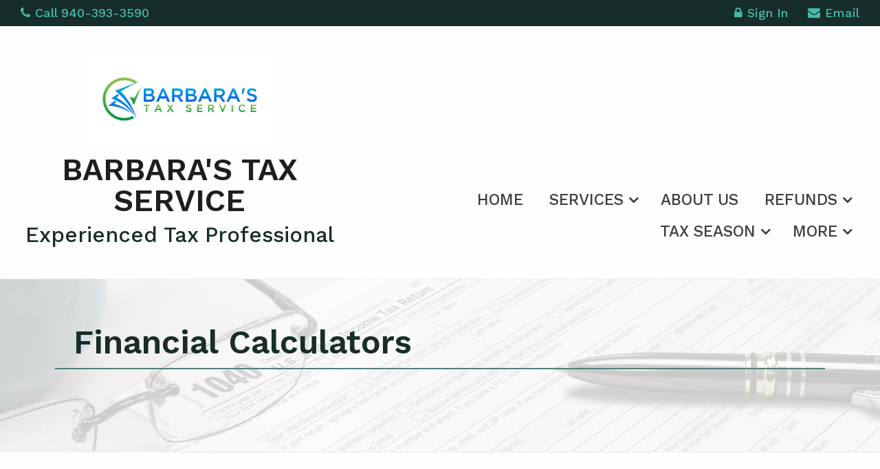

--- FILE ---
content_type: text/html; charset=UTF-8
request_url: https://btstaxllc.com/financial-calculators
body_size: 63837
content:
<!doctype html>
<html lang="en">
<head>
    <!--   2020-module head -->
    <meta http-equiv="Content-Type" content="text/html; charset=utf-8" />
    <meta charset="utf-8">
    <meta name="viewport" content="width=device-width, initial-scale=1.0">
    <title>Barbara's Tax Service : Financial Calculators</title>
    <meta name="Description" content="">
    <!-- styles -->
    <link href='/assets/foundation6/css/foundation.min.css' rel='stylesheet' type='text/css'>

    <link rel="stylesheet" href="/assets/font-awesome/font-awesome-4.7.0/css/font-awesome-preload.css" type="text/css">

    <!-- Slide show -->
    <link rel="stylesheet" type="text/css" href="/assets/theme/2020-module/accessible-slick-v1.0.1/slick.min.css">
    <link rel="stylesheet" type="text/css" href="/assets/theme/2020-module/accessible-slick-v1.0.1/slick-theme.min.css">
    <link rel="stylesheet" type="text/css" href="/assets/theme/2020-module/accessible-slick-v1.0.1/accessible-slick-theme.min.css">

    <link href='/assets/theme/2020-module/premier/css/min/head-hero.min.css?v=v6031315' rel='stylesheet' type='text/css'>

    <link rel="preload" href='/assets/theme/2020-module/premier/css/min/default.min.css?v=v6031315' as="style" onload="this.onload=null;this.rel='stylesheet'">
    <noscript>
        <link href='/assets/theme/2020-module/premier/css/min/default.min.css?v=v6031315' rel='stylesheet' type='text/css'>
    </noscript>

    <link href='/assets/theme/2020-module/premier/css/min/animations.min.css' rel='stylesheet' type='text/css' media="(min-width: 40em)">
    
    <!-- theme specific styles  -->
    <link rel="stylesheet" type="text/css" href="/css-override.css?v=v6031315"/>

    
    <!-- foundation6  -->
    <link rel="preload" href="/assets/foundation6/css/foundation-icons/foundation-icons.css" as="style" onload="this.onload=null;this.rel='stylesheet'">
    <noscript>
        <link href='/assets/foundation6/css/foundation-icons/foundation-icons.css' rel='stylesheet' type='text/css'>
    </noscript>

    <link rel="stylesheet" href="/assets/theme/2020-module/css/min/calendar.min.css?v=v6031315" onload="this.media='all'">

            <link rel="preload" href="https://fonts.googleapis.com/css?family=Work+Sans:300,300i,400,400i,500,500i,600,600i,700,700i,800,800i&display=swap" as="style" onload="this.onload=null;this.rel='stylesheet'">
        <noscript><link rel="stylesheet" rel="stylesheet" type="text/css" href="https://fonts.googleapis.com/css?family=Work+Sans:300,300i,400,400i,500,500i,600,600i,700,700i,800,800i&display=swap"></noscript>
    
    <!-- scripts -->
    <script src="/assets/js/vendor/jquery.js"></script>
    
<!--    TODO do we still need this? 'theme-styles'-->
    



<!-- Froala is the WYSIWYG editor and wouldn't be needed   < ?php $this->renderHelper('froala-styles') ?>-->
        
    <script></script>
</head>




<svg style="display: none;" >
    <defs>
        <symbol id="banking_2868987">
            <path class="cls-1" d="M98.82,91.52h0l-5.08-2.9v-5.8A.78.78,0,0,0,93,82h-2a2.85,2.85,0,0,0,.49-1.56,3.18,3.18,0,0,0-2.35-2.94V45.91A3.18,3.18,0,0,0,91.41,43a2.85,2.85,0,0,0-.49-1.56h6.31a.78.78,0,0,0,.76-.6l.09-.34,1.11-4.28a.7.7,0,0,0,0-.32.76.76,0,0,0-.31-.78L50.45.92a.78.78,0,0,0-.9,0L1.11,35.09a.78.78,0,0,0-.31.78.7.7,0,0,0,0,.32l1.11,4.26.09.36a.77.77,0,0,0,.75.6H9.08A2.85,2.85,0,0,0,8.59,43a3.18,3.18,0,0,0,2.35,2.94V77.53a3.18,3.18,0,0,0-2.35,2.94A2.85,2.85,0,0,0,9.08,82H7a.78.78,0,0,0-.78.78v5.8l-5.07,2.9h0a.78.78,0,0,0-.4.67v6.25a.78.78,0,0,0,.78.78H98.44a.78.78,0,0,0,.78-.78V92.19A.78.78,0,0,0,98.82,91.52ZM7.24,89.84H92.76l2.74,1.57H4.5Zm82.6-9.37A1.77,1.77,0,0,1,87.92,82H77.7a1.59,1.59,0,1,1,0-3.12H87.92A1.77,1.77,0,0,1,89.84,80.47Zm-66.4-2.94V45.91A3.17,3.17,0,0,0,25.78,43a2.84,2.84,0,0,0-.48-1.56H31A2.84,2.84,0,0,0,30.47,43a3.17,3.17,0,0,0,2.34,2.94V77.53a3.17,3.17,0,0,0-2.34,2.94A2.84,2.84,0,0,0,31,82H25.3a2.84,2.84,0,0,0,.48-1.56A3.17,3.17,0,0,0,23.44,77.53ZM12.5,46.09h9.38V77.34H12.5ZM68,43a1.77,1.77,0,0,1-1.92,1.56H55.83a1.59,1.59,0,1,1,0-3.12H66.05A1.77,1.77,0,0,1,68,43ZM56.25,46.09h9.37V77.34H56.25ZM46.09,43a1.77,1.77,0,0,1-1.92,1.56H34a1.59,1.59,0,1,1,0-3.12H44.17A1.77,1.77,0,0,1,46.09,43ZM34.38,46.09h9.37V77.34H34.38Zm62.25-6.27H3.37L2.61,36.7H97.4ZM32,80.47A1.77,1.77,0,0,1,34,78.91H44.17a1.59,1.59,0,1,1,0,3.12H34A1.77,1.77,0,0,1,32,80.47Zm13.28-2.94V45.91A3.18,3.18,0,0,0,47.66,43a2.85,2.85,0,0,0-.49-1.56h5.66A2.85,2.85,0,0,0,52.34,43a3.18,3.18,0,0,0,2.35,2.94V77.53a3.18,3.18,0,0,0-2.35,2.94A2.85,2.85,0,0,0,52.83,82H47.17a2.85,2.85,0,0,0,.49-1.56A3.18,3.18,0,0,0,45.31,77.53Zm8.6,2.94a1.77,1.77,0,0,1,1.92-1.56H66.05a1.59,1.59,0,1,1,0,3.12H55.83A1.77,1.77,0,0,1,53.91,80.47Zm13.28-2.94V45.91A3.17,3.17,0,0,0,69.53,43a2.84,2.84,0,0,0-.48-1.56H74.7A2.84,2.84,0,0,0,74.22,43a3.17,3.17,0,0,0,2.34,2.94V77.53a3.17,3.17,0,0,0-2.34,2.94A2.84,2.84,0,0,0,74.7,82H69.05a2.84,2.84,0,0,0,.48-1.56A3.17,3.17,0,0,0,67.19,77.53Zm20.31-.19H78.12V46.09H87.5ZM89.84,43a1.77,1.77,0,0,1-1.92,1.56H77.7a1.59,1.59,0,1,1,0-3.12H87.92A1.77,1.77,0,0,1,89.84,43ZM50,2.52,96.24,35.14H3.76ZM10.16,43a1.77,1.77,0,0,1,1.92-1.56H22.3a1.59,1.59,0,1,1,0,3.12H12.08A1.77,1.77,0,0,1,10.16,43Zm0,37.5a1.77,1.77,0,0,1,1.92-1.56H22.3a1.59,1.59,0,1,1,0,3.12H12.08A1.77,1.77,0,0,1,10.16,80.47ZM7.81,83.59H92.19v4.69H7.81ZM97.66,97.66H2.34V93H97.66Z" transform="translate(-0.78 -0.78)"/><path class="cls-1" d="M44.53,23.71V25a5.42,5.42,0,0,0,3.13,4.88v2.93h4.68V29.88A5.43,5.43,0,0,0,55.47,25v-.33a6.63,6.63,0,0,0-4.62-6.24c-1.26-.49-1.57-1-1.63-1.11V17a.78.78,0,0,1,1.56,0v1.28h4.69V17a5.41,5.41,0,0,0-3.13-4.88V9.38H47.66v2.7A5.41,5.41,0,0,0,44.53,17v.43c0,.6.18,3.66,4.62,5.4,1.59.62,1.63,1.63,1.63,1.75V25a.78.78,0,0,1-1.56,0V23.71ZM50,27.28A2.31,2.31,0,0,0,52.34,25v-.44c0-.37-.11-2.24-2.62-3.22-3.48-1.36-3.63-3.5-3.63-3.93V17a3.86,3.86,0,0,1,2.61-3.62l.52-.19V10.94h1.56v2.21l.52.19a3.87,3.87,0,0,1,2.6,3.34H52.33a2.35,2.35,0,0,0-4.67.28v.6c.06.32.41,1.45,2.61,2.31,3.74,1.46,3.63,4.58,3.62,4.75V25a3.86,3.86,0,0,1-2.61,3.62l-.52.18v2.45H49.22V28.8l-.52-.18a3.9,3.9,0,0,1-2.6-3.35h1.57A2.34,2.34,0,0,0,50,27.28Z" transform="translate(-0.78 -0.78)"/>
        </symbol>

        <symbol id="bond_bank_2305690">
            <path d="M89,37.0001221H68.6201172v-6.5898438h1.4599609c0.5527344,0,1-0.4477539,1-1v-6.1503906   c0-0.4155273-0.2568359-0.7880859-0.6455078-0.9350586L43.3544922,12.0650635   c-0.2285156-0.0869141-0.4804688-0.0869141-0.7089844,0L15.5654297,22.3248291   c-0.3886719,0.1469727-0.6455078,0.5195313-0.6455078,0.9350586v6.1503906c0,0.5522461,0.4472656,1,1,1h1.4599609v29.1796875H11   c-0.5527344,0-1,0.4477539-1,1v6.5600586v4.9301758c0,0.5522461,0.4472656,1,1,1h7.2099609v3.9199219c0,0.5522461,0.4472656,1,1,1   h25.1396484v4.6298828c0,0.3969727,0.234375,0.7558594,0.5976563,0.9155273   c1.6568604,0.7278442,3.4243774,1.0901489,5.3623047,1.1200562v2.3345337c0,0.5522461,0.4472656,1,1,1H89   c0.5527344,0,1-0.4477539,1-1v-49C90,37.447876,89.5527344,37.0001221,89,37.0001221z M16.9199219,28.4102783v-4.4599609   L43,14.069458l26.0800781,9.8808594v4.4599609h-1.4599609h-7.3896484H25.7695313h-7.3896484H16.9199219z M66.6201172,30.4102783   v6.5898438h-5.3896484v-6.5898438H66.6201172z M55.3095703,33.3302002H30.6904297c-0.5527344,0-1,0.4477539-1,1v25.2597656   h-2.9208984V30.4102783h32.4609375v6.5898438h-2.9208984v-2.6699219   C56.3095703,33.7779541,55.8623047,33.3302002,55.3095703,33.3302002z M31.6904297,59.5899658V35.3302002h22.6191406v1.6699219h-3   c-0.5527344,0-1,0.4477539-1,1v21.5898438H31.6904297z M50.3095703,61.5899658v4.5600586h-24.359375v-4.5600586h4.7402344   H50.3095703z M24.7695313,30.4102783v29.1796875h-5.3896484V30.4102783H24.7695313z M12,61.5899658h6.3798828h5.5703125v4.5600586   h-1.4599609H12V61.5899658z M12,71.0802002v-2.9301758h9.4902344v2.9301758h-2.2802734H12z M44.3496094,76.0001221H20.2099609   v-2.9199219h2.2802734h21.859375V76.0001221z M44.8027344,69.6324463c-0.2822266,0.1845703-0.453125,0.4995117-0.453125,0.8374023   v0.6103516h-20.859375v-2.9301758h1.4599609h25.359375v2.3433228c-0.1030273-0.0021973-0.2103271,0.0018311-0.3120117-0.0025024   c-0.1712646-0.0072632-0.3397217-0.019165-0.5073242-0.0324707c-0.288269-0.0228271-0.5708008-0.055542-0.8484497-0.0963135   c-0.1601563-0.0234985-0.3206787-0.0463867-0.4775391-0.0758667c-0.2884521-0.0542603-0.5692749-0.1231689-0.84729-0.1977539   c-0.1306763-0.0350952-0.2644653-0.0640869-0.3930054-0.1036987c-0.3995361-0.1231689-0.7911987-0.2631836-1.1719971-0.4304199   C45.4423828,69.4180908,45.0849609,69.4468994,44.8027344,69.6324463z M51.2646484,82.6612549   c-1.8085938,0.0849609-3.4208984-0.1494141-4.9150391-0.7045898v-4.956543v-4.9199219v-0.1733398   c1.5351563,0.4716797,3.1845703,0.668457,5,0.5922852c0.0001221,0,0.0001831-0.000061,0.0003052-0.000061   c0.5366821-0.0211182,1.0617065-0.0629883,1.6471558-0.1317749c0.2460938-0.0292969,0.5-0.0600586,0.7421875-0.097168   c1.4677734-0.2075195,2.9482193-0.5297852,4.3789063-0.8413086l1.0214844-0.2211914   c0.5048828-0.1083984,1.0087891-0.2075195,1.5449219-0.3125c0.2255859-0.0454102,0.4521484-0.0908203,0.6855469-0.1264648   l0.7783203-0.1210938c0.2353516-0.0375977,0.4707031-0.065918,0.7216797-0.0947266   c0.2363281-0.0288086,0.4824219-0.0571289,0.71875-0.0756836c0.2568359-0.019043,0.5117188-0.0380859,0.8056641-0.0498047   c0.2255859-0.0166016,0.4433594-0.0170898,0.6640625-0.0170898c0.0183716,0,0.0383911-0.0009766,0.0556641,0   c1.5185547,0.0087891,2.8974609,0.2490234,4.1953125,0.7324219v10.046875   c-3.5966797-1.1220703-7.1162109-0.5302734-10.9599609,0.3027344l-0.8085938,0.175293   C55.3779297,82.1387939,53.3359375,82.5841064,51.2646484,82.6612549z M88,86.0001221H52.3095703v-1.3999023   c0.1455078-0.0123901,0.2900391-0.0350342,0.4353027-0.0501709c0.2053833-0.0214233,0.4102173-0.0444336,0.6151123-0.0709229   c0.3327026-0.0429077,0.6638794-0.0912476,0.9949341-0.1450806c0.1929321-0.0313721,0.3855591-0.0609741,0.5778198-0.0952759   c0.3657227-0.0653076,0.729187-0.1355591,1.092041-0.2086792c0.1516724-0.0305786,0.3037109-0.0587158,0.454895-0.0901489   c0.4989624-0.1038818,0.9952393-0.2109985,1.4871216-0.3182373l0.8046875-0.1743164   c3.9970703-0.8666992,7.59375-1.456543,11.1367188,0.0981445c0.3066406,0.1357422,0.6650391,0.1054688,0.9482422-0.078125   c0.2832031-0.1850586,0.453125-0.4995117,0.453125-0.8374023v-9.7070313h4.8626099l-2.0354614,5.7597656   c-0.0605469,0.1704102-0.0732422,0.3544922-0.0380859,0.5322266l0.7285156,3.5869141   c0.0703125,0.34375,0.3154297,0.6259766,0.6464844,0.7431641c0.1083984,0.0385742,0.2216797,0.0576172,0.3339844,0.0576172   c0.2285156,0,0.4541016-0.0786133,0.6357422-0.2285156l2.8271484-2.3305664   c0.140625-0.1152344,0.2460938-0.2670898,0.3066406-0.4379883l2.715332-7.6826172h2.3100586c0.5527344,0,1-0.4477539,1-1   s-0.4472656-1-1-1h-1.6032104l3.0680542-8.6806641c0.1835938-0.5205078-0.0898438-1.0913086-0.6103516-1.2753906   l-0.9918823-0.3504639l-2.5598755-0.9088135c-0.2490234-0.0883789-0.5253906-0.0742188-0.765625,0.0395508   c-0.2392578,0.1142578-0.4238281,0.3188477-0.5117188,0.5693359l-0.0001221,0.0003662   c-0.0004272,0.0011597-0.0014038,0.0018921-0.0018311,0.0030518l-1.0831299,3.0649414H55.7050781c-0.5527344,0-1,0.4477539-1,1   s0.4472656,1,1,1h23.1309814l-1.9570923,5.5380859h-5.569397v-0.453125c0-0.3969727-0.234375-0.7558594-0.5976563-0.9155273   c-1.7265625-0.7583008-3.5537109-1.1323242-5.5917969-1.144043c-0.2958984,0-0.5791016,0.0009766-0.8359375,0.0205078   c-0.28125,0.0102539-0.5615234,0.0307617-0.8544922,0.0527344c-0.2626953,0.0209961-0.5361328,0.0522461-0.7939453,0.0830078   c-0.2744141,0.0317383-0.5390625,0.0639648-0.7978516,0.1054688l-0.7705078,0.1196289   c-0.2646484,0.0405273-0.5195313,0.0913086-0.7998047,0.1469727c-0.515625,0.1015625-1.03125,0.2026367-1.546875,0.3134766   l-1.0273438,0.2226563c-1.3964844,0.3037109-2.8398438,0.6181641-4.2460938,0.8168945   c-0.2314453,0.0356445-0.4628906,0.0629883-0.734375,0.0952148c-0.1350708,0.0159912-0.269165,0.0189209-0.4033203,0.0319214   v-3.2687378v-6.5600586V39.0001221h3h4.9208984h7.3896484H88V86.0001221z M82.1779785,61.9293823l1.6263428,0.574646   l0.0413818,0.0146484L77.7792969,79.675415l-1.3222656,1.0927734l-0.3417969-1.6762695L82.1779785,61.9293823z"></path><path d="M60.7304688,51.5640869c2.1445313,0,4.1445313-1.1542969,5.2207031-3.0141602   c0.5273438-0.9165039,0.8056641-1.9575195,0.8056641-3.0112305c0-0.1625977-0.0048828-0.3208008-0.0185547-0.4624023   c-0.0683594-0.8984375-0.3330078-1.7553711-0.7890625-2.5522461c-0.5292969-0.9116211-1.2919922-1.6738281-2.2001953-2.2006836   c-1.8066406-1.0605469-4.234375-1.0581055-6.0332031-0.0024414c-0.9111328,0.5288086-1.6728516,1.2910156-2.2041016,2.2055664   c-0.5273438,0.9150391-0.8066406,1.956543-0.8066406,3.012207s0.2792969,2.097168,0.8076172,3.0136719   C56.5869141,50.40979,58.5869141,51.5640869,60.7304688,51.5640869z M57.2431641,43.5279541   c0.3544922-0.6118164,0.8652344-1.1225586,1.4804688-1.4799805c0.5976563-0.3500977,1.2910156-0.5351563,2.0068359-0.5351563   s1.4091797,0.1850586,2.0107422,0.5375977c0.6123047,0.3554688,1.1230469,0.8662109,1.4755859,1.4726563   c0.3046875,0.5317383,0.4814453,1.1054688,0.5283203,1.7207031c0.0087891,0.097168,0.0117188,0.1948242,0.0117188,0.2949219   c0,0.7041016-0.1865234,1.4003906-0.5380859,2.0117188c-0.71875,1.2421875-2.0556641,2.0136719-3.4882813,2.0136719   s-2.7685547-0.7714844-3.4863281-2.012207c-0.3525391-0.6118164-0.5390625-1.3076172-0.5390625-2.0131836   S56.8916016,44.1373291,57.2431641,43.5279541z"></path><path d="M71.4101563,46.5386963h13.1923828c0.5527344,0,1-0.4477539,1-1s-0.4472656-1-1-1H71.4101563c-0.5527344,0-1,0.4477539-1,1   S70.8574219,46.5386963,71.4101563,46.5386963z"></path><path d="M84.6025391,55.8463135H55.7050781c-0.5527344,0-1,0.4477539-1,1s0.4472656,1,1,1h28.8974609c0.5527344,0,1-0.4477539,1-1   S85.1552734,55.8463135,84.6025391,55.8463135z"></path><path d="M60.8945313,78.3121338c0.3095703-0.5375977,0.4736328-1.1489258,0.4736328-1.7685547   c0-0.097168-0.0029297-0.1914063-0.0107422-0.2700195c-0.0390625-0.527832-0.1943359-1.0307617-0.4648438-1.5014648   c-0.3105469-0.5351563-0.7568359-0.9819336-1.2871094-1.2900391c-1.0644531-0.6230469-2.4902344-0.6210938-3.546875-0.0019531   c-0.5351563,0.3105469-0.9814453,0.7573242-1.2939453,1.2954102c-0.3095703,0.5366211-0.4726563,1.1479492-0.4726563,1.7680664   c0,0.6206055,0.1630859,1.2319336,0.4736328,1.7705078c0.6308594,1.090332,1.8056641,1.7680664,3.0644531,1.7680664   S60.2626953,79.4044189,60.8945313,78.3121338z M56.4970703,77.3140869c-0.1337891-0.2333984-0.2050781-0.5-0.2050781-0.7705078   s0.0712891-0.5366211,0.203125-0.7666016c0.1386719-0.2382813,0.3291016-0.4291992,0.5712891-0.5693359   c0.2285156-0.1342773,0.4853516-0.2021484,0.7636719-0.2021484s0.5351563,0.0678711,0.7675781,0.2041016   c0.2373047,0.1376953,0.4277344,0.3286133,0.5634766,0.5620117c0.1171875,0.2045898,0.1845703,0.4238281,0.203125,0.6669922   l0.0039063,0.1049805c0,0.2695313-0.0712891,0.5361328-0.2050781,0.7685547   c-0.2753906,0.4750977-0.7861328,0.7700195-1.3330078,0.7700195   C57.2822266,78.0821533,56.7714844,77.7872314,56.4970703,77.3140869z"></path>
        </symbol>

        <symbol id="business_analyze_2293632">
            <path d="M24.3417969,63.7333984h3.9501953c0.5527344,0,1-0.4477539,1-1s-0.4472656-1-1-1H26v-0.9746094   c0-0.5522461-0.4472656-1-1-1s-1,0.4477539-1,1v1.0091553c-1.8416748,0.175293-3.2919922,1.7123413-3.2919922,3.5987549   C20.7080078,67.3701172,22.3378906,69,24.3417969,69h1.3164063c0.9003906,0,1.6337891,0.7329102,1.6337891,1.6333008   s-0.7333984,1.6333008-1.6337891,1.6333008h-3.9501953c-0.5527344,0-1,0.4477539-1,1s0.4472656,1,1,1H24v0.9746094   c0,0.5522461,0.4472656,1,1,1s1-0.4477539,1-1v-1.0091553c1.8416748-0.175293,3.2919922-1.7123413,3.2919922-3.5987549   C29.2919922,68.6298828,27.6621094,67,25.6582031,67h-1.3164063c-0.9003906,0-1.6337891-0.7329102-1.6337891-1.6333008   S23.4414063,63.7333984,24.3417969,63.7333984z"></path><path d="M56,16c-8.9213257,0-17.3431396,3.4310303-23.717041,9.6601563   c-0.0059814,0.0055542-0.0144653,0.0075073-0.0202637,0.0131836c-4.1855469,4.0712891-7.2607422,9.1738281-8.8925781,14.7558594   C22.4609375,43.5361328,22,46.7563477,22,50c0,1.1069946,0.0671387,2.2077637,0.1708374,3.2941895   c-4.232666,0.8131104-7.9845581,3.439209-10.1571655,7.2058105C10.6962891,62.7817383,10,65.3754883,10,68   s0.6962891,5.2182617,2.0136719,7.5C14.6855469,80.1259766,19.6621094,83,25,83   c4.4509277,0,8.5370483-1.9279785,11.3603516-5.262207C42.1290894,81.8233032,48.8915405,84,56,84   c18.3580322,0,33.2751465-14.3522949,33.9677734-32.6772461c0-0.0014038,0.0009766-0.0025024,0.0009766-0.0039063   C89.9902344,50.8828125,90,50.4360352,90,50C90,31.2524414,74.7480469,16,56,16z M55,18.0151367v30.7021484L34.3681641,26.4370117   C40.0341797,21.2138672,47.2919922,18.2514648,55,18.0151367z M32.9335938,27.8334961l19.6826172,21.2539063L38.2852783,44.309021   l-12.7109985-4.2384033C27.0626831,35.5023193,29.5869751,31.305603,32.9335938,27.8334961z M36.2548828,74.4985352   c-0.1630859,0.2807617-0.3349609,0.5625-0.5537109,0.8671875c-0.0908203,0.1396484-0.1904297,0.2714844-0.3222656,0.4355469   C32.9101563,79.1049805,29.1279297,81,25,81c-4.6259766,0-8.9384766-2.4907227-11.2539063-6.5   C12.6035156,72.5219727,12,70.2739258,12,68s0.6035156-4.5219727,1.7460938-6.5004883   c2.0244141-3.5097656,5.6230469-5.9008789,9.6279297-6.3974609c0.2998047-0.0375977,0.6181641-0.0649414,0.8662109-0.0820313   c0.0566406,0,0.1132813-0.0029297,0.2197266-0.0102539L25,55c4.6259766,0,8.9384766,2.4907227,11.2539063,6.5   C37.3964844,63.4780273,38,65.7260742,38,68S37.3964844,72.5219727,36.2548828,74.4985352z M56,82   c-6.6630859,0-13.0136719-2.0107422-18.4287109-5.824707c0.1455078-0.2202148,0.2832031-0.4472656,0.4150391-0.675293   C39.3037109,73.2182617,40,70.625,40,68c0-2.6245117-0.6962891-5.2182617-2.0136719-7.5C35.3144531,55.8740234,30.3378906,53,25,53   l-0.5400391,0.0097656c-0.0004883,0-0.0010986,0.000061-0.0015869,0.000061   c-0.1060181-0.0053711-0.2114868-0.0089111-0.3216553-0.0093384C24.0458984,52.012207,24,51.0063477,24,50   c0-2.7059937,0.3407593-5.3948364,1.0145874-8.0075684L55.6835938,52.21875   C55.7880859,52.253418,55.8945313,52.2700195,56,52.2700195h31.9150391C86.7587891,69.0239258,72.9345703,82,56,82z    M87.9990234,50.2700195H57V18.015625C74.1835938,18.5458984,88,32.6899414,88,50   C88,50.0893555,88,50.1796875,87.9990234,50.2700195z"></path><path d="M46,54c-1.6542969,0-3,1.3457031-3,3s1.3457031,3,3,3s3-1.3457031,3-3S47.6542969,54,46,54z M46,58   c-0.5517578,0-1-0.4487305-1-1s0.4482422-1,1-1s1,0.4487305,1,1S46.5517578,58,46,58z"></path><path d="M52,57c0,0.5522461,0.4472656,1,1,1h22c0.5527344,0,1-0.4477539,1-1s-0.4472656-1-1-1H53   C52.4472656,56,52,56.4477539,52,57z"></path><path d="M46,61c-1.6542969,0-3,1.3457031-3,3s1.3457031,3,3,3s3-1.3457031,3-3S47.6542969,61,46,61z M46,65   c-0.5517578,0-1-0.4487305-1-1s0.4482422-1,1-1s1,0.4487305,1,1S46.5517578,65,46,65z"></path><path d="M75,63H53c-0.5527344,0-1,0.4477539-1,1s0.4472656,1,1,1h22c0.5527344,0,1-0.4477539,1-1S75.5527344,63,75,63z"></path><path d="M46,68c-1.6542969,0-3,1.3457031-3,3s1.3457031,3,3,3s3-1.3457031,3-3S47.6542969,68,46,68z M46,72   c-0.5517578,0-1-0.4487305-1-1s0.4482422-1,1-1s1,0.4487305,1,1S46.5517578,72,46,72z"></path><path d="M75,70H53c-0.5527344,0-1,0.4477539-1,1s0.4472656,1,1,1h22c0.5527344,0,1-0.4477539,1-1S75.5527344,70,75,70z"></path>
        </symbol>

        <symbol id="calculator_2758367">
            <path d="M46,9h-3V1h-2.369l-2.072,1.772l-3.234-1.938l-3.333,2l-3.332-2l-3.227,1.938L23.37,1H21v8h-3c-2.757,0-5,2.243-5,5v44   c0,2.757,2.243,5,5,5h28c2.757,0,5-2.243,5-5V14C51,11.243,48.757,9,46,9z M23,3.318l2.224,1.911l3.436-2.062l3.332,2l3.333-2   l3.441,2.062L41,3.316V15H23V3.318z M18,11h3v6h22v-6h3c1.654,0,3,1.346,3,3v5H15v-5C15,12.346,16.346,11,18,11z M46,61H18   c-1.654,0-3-1.346-3-3V21h34v37C49,59.654,47.654,61,46,61z"></path><path d="M17,35h30V23H17V35z M19,25h26v8H19V25z"></path><path d="M45,45h-2c-1.103,0-2,0.897-2,2v10c0,1.103,0.897,2,2,2h2c1.103,0,2-0.897,2-2V47C47,45.897,46.103,45,45,45z M45,57h-2   l-0.001-10H43h2V57z"></path><path d="M21,53h-2c-1.103,0-2,0.897-2,2v2c0,1.103,0.897,2,2,2h2c1.103,0,2-0.897,2-2v-2C23,53.897,22.103,53,21,53z M21,57h-2v-2   h2V57z"></path><path d="M29,53h-2c-1.103,0-2,0.897-2,2v2c0,1.103,0.897,2,2,2h2c1.103,0,2-0.897,2-2v-2C31,53.897,30.103,53,29,53z M29,57h-2v-2   h2V57z"></path><path d="M37,53h-2c-1.103,0-2,0.897-2,2v2c0,1.103,0.897,2,2,2h2c1.103,0,2-0.897,2-2v-2C39,53.897,38.103,53,37,53z M37,57h-2v-2   h2V57z"></path><path d="M21,45h-2c-1.103,0-2,0.897-2,2v2c0,1.103,0.897,2,2,2h2c1.103,0,2-0.897,2-2v-2C23,45.897,22.103,45,21,45z M21,49h-2v-2   h2V49z"></path><path d="M29,45h-2c-1.103,0-2,0.897-2,2v2c0,1.103,0.897,2,2,2h2c1.103,0,2-0.897,2-2v-2C31,45.897,30.103,45,29,45z M29,49h-2v-2   h2V49z"></path><path d="M37,45h-2c-1.103,0-2,0.897-2,2v2c0,1.103,0.897,2,2,2h2c1.103,0,2-0.897,2-2v-2C39,45.897,38.103,45,37,45z M37,49h-2v-2   h2V49z"></path><path d="M21,37h-2c-1.103,0-2,0.897-2,2v2c0,1.103,0.897,2,2,2h2c1.103,0,2-0.897,2-2v-2C23,37.897,22.103,37,21,37z M21,41h-2v-2   h2V41z"></path><path d="M29,37h-2c-1.103,0-2,0.897-2,2v2c0,1.103,0.897,2,2,2h2c1.103,0,2-0.897,2-2v-2C31,37.897,30.103,37,29,37z M29,41h-2v-2   h2V41z"></path><path d="M37,37h-2c-1.103,0-2,0.897-2,2v2c0,1.103,0.897,2,2,2h2c1.103,0,2-0.897,2-2v-2C39,37.897,38.103,37,37,37z M37,41h-2v-2   h2V41z"></path><path d="M45,37h-2c-1.103,0-2,0.897-2,2v2c0,1.103,0.897,2,2,2h2c1.103,0,2-0.897,2-2v-2C47,37.897,46.103,37,45,37z M45,41h-2v-2   h2V41z"></path><rect x="25" y="11" width="14" height="2"></rect><rect x="25" y="7" width="14" height="2"></rect>
        </symbol>

        <symbol id="calculator_2868985">
            <path d="M126.491,35.28l-3.85,2.591l-1.535-4.407l-3.873,2.605l-1.246-3.576l3.452-17.557l0.059-0.348l-0.732-1.464l-3.508,3.076   l-2.083-4.176l-3.509,3.077l-2.083-4.176L104.074,14l-2.083-4.176L98.482,12.9l-2.083-4.176L92.89,11.8l-2.083-4.176l-3.509,3.077   l-2.083-4.176l-3.509,3.077l-1.1-2.206C79.48,3.696,76.074,1,72.057,1H9.94C5.011,1,1,5.062,1,10.055v107.887   C1,122.937,5.011,127,9.94,127h62.117c3.611,0,6.721-2.183,8.132-5.31l16.728,5.575l30.032-90.117l0.106-0.347L126.491,35.28z    M84.583,9.738l2.083,4.176l3.509-3.077l2.083,4.176l3.509-3.077l2.083,4.176l3.509-3.077l2.083,4.176l3.51-3.077l2.083,4.176   l3.509-3.077l2.083,4.176l2.289-2.006l-3.045,15.485l-2.044,1.376l-1.535-4.407l-3.872,2.605l-1.535-4.407l-3.873,2.605   l-1.535-4.407l-3.872,2.605l-1.535-4.407l-3.872,2.605l-1.535-4.407l-3.872,2.605l-1.536-4.407L81,22.368v-9.7l0.073,0.147   L84.583,9.738z M72.057,125H9.94C6.113,125,3,121.834,3,117.942V10.055C3,6.165,6.113,3,9.94,3h62.117   c2.917,0,5.414,1.839,6.441,4.435l-0.087,0.043l0.313,0.628C78.9,8.726,79,9.379,79,10.055v107.887   C79,121.834,75.885,125,72.057,125z M95.652,124.735l-14.841-4.946c0.123-0.597,0.188-1.214,0.188-1.847v-1.346l13.557,4.518   l0.633-1.897L81,114.488v-4.216l15.454,5.15l0.632-1.897L81,108.164v-4.216l17.351,5.782l0.633-1.897L81,101.839V91.298   l21.145,7.047l0.632-1.897L81,89.19v-4.216l23.042,7.679l0.632-1.897L81,82.866v-4.216l24.939,8.311l0.632-1.897L81,76.541V66.001   l28.733,9.575l0.632-1.897L81,63.893v-4.216l30.63,10.207l0.632-1.897L81,57.568V47.027l34.424,11.472l0.632-1.897L81,44.919   v-4.216l36.32,12.104l0.633-1.897L81,38.595v-4.216l38.218,12.736l0.632-1.897L81,32.27v-7.492l1.221-0.821l1.536,4.407   l3.872-2.605l1.535,4.407l3.872-2.605l1.535,4.407l3.872-2.605l1.535,4.407l3.872-2.605l1.535,4.407l3.873-2.605l1.535,4.407   l3.872-2.605l1.535,4.407l3.872-2.605l1.535,4.407l2.525-1.699L95.652,124.735z"></path><path d="M9,42h64V14H9V42z M11,16h60v24H11V16z"></path><path d="M24.642,67H11.358C10.058,67,9,68.058,9,69.358v6.284C9,76.942,10.058,78,11.358,78h13.284c1.3,0,2.358-1.058,2.358-2.358   v-6.284C27,68.058,25.942,67,24.642,67z M25,75.642C25,75.839,24.839,76,24.642,76H11.358C11.161,76,11,75.839,11,75.642v-6.284   C11,69.161,11.161,69,11.358,69h13.284C24.839,69,25,69.161,25,69.358V75.642z"></path><path d="M24.642,50H11.358C10.058,50,9,51.058,9,52.358v6.284C9,59.942,10.058,61,11.358,61h13.284c1.3,0,2.358-1.058,2.358-2.358   v-6.284C27,51.058,25.942,50,24.642,50z M25,58.642C25,58.839,24.839,59,24.642,59H11.358C11.161,59,11,58.839,11,58.642v-6.284   C11,52.161,11.161,52,11.358,52h13.284C24.839,52,25,52.161,25,52.358V58.642z"></path><path d="M24.642,101H11.358c-1.3,0-2.358,1.058-2.358,2.358v6.284c0,1.3,1.058,2.358,2.358,2.358h13.284   c1.3,0,2.358-1.058,2.358-2.358v-6.284C27,102.058,25.942,101,24.642,101z M25,109.642c0,0.197-0.161,0.358-0.358,0.358H11.358   c-0.197,0-0.358-0.161-0.358-0.358v-6.284c0-0.197,0.161-0.358,0.358-0.358h13.284c0.197,0,0.358,0.161,0.358,0.358V109.642z"></path><path d="M47.642,101H34.358c-1.3,0-2.358,1.058-2.358,2.358v6.284c0,1.3,1.058,2.358,2.358,2.358h13.284   c1.3,0,2.358-1.058,2.358-2.358v-6.284C50,102.058,48.942,101,47.642,101z M48,109.642c0,0.197-0.161,0.358-0.358,0.358H34.358   c-0.197,0-0.358-0.161-0.358-0.358v-6.284c0-0.197,0.161-0.358,0.358-0.358h13.284c0.197,0,0.358,0.161,0.358,0.358V109.642z"></path><path d="M24.642,84H11.358C10.058,84,9,85.058,9,86.358v6.284C9,93.942,10.058,95,11.358,95h13.284c1.3,0,2.358-1.058,2.358-2.358   v-6.284C27,85.058,25.942,84,24.642,84z M25,92.642C25,92.839,24.839,93,24.642,93H11.358C11.161,93,11,92.839,11,92.642v-6.284   C11,86.161,11.161,86,11.358,86h13.284C24.839,86,25,86.161,25,86.358V92.642z"></path><path d="M47.642,84H34.358C33.058,84,32,85.058,32,86.358v6.284c0,1.3,1.058,2.358,2.358,2.358h13.284   c1.3,0,2.358-1.058,2.358-2.358v-6.284C50,85.058,48.942,84,47.642,84z M48,92.642C48,92.839,47.839,93,47.642,93H34.358   C34.161,93,34,92.839,34,92.642v-6.284C34,86.161,34.161,86,34.358,86h13.284C47.839,86,48,86.161,48,86.358V92.642z"></path><path d="M47.642,67H34.358C33.058,67,32,68.058,32,69.358v6.284c0,1.3,1.058,2.358,2.358,2.358h13.284   c1.3,0,2.358-1.058,2.358-2.358v-6.284C50,68.058,48.942,67,47.642,67z M48,75.642C48,75.839,47.839,76,47.642,76H34.358   C34.161,76,34,75.839,34,75.642v-6.284C34,69.161,34.161,69,34.358,69h13.284C47.839,69,48,69.161,48,69.358V75.642z"></path><path d="M70.642,67H57.358C56.058,67,55,68.058,55,69.358v6.284c0,1.3,1.058,2.358,2.358,2.358h13.284   c1.3,0,2.358-1.058,2.358-2.358v-6.284C73,68.058,71.942,67,70.642,67z M71,75.642C71,75.839,70.839,76,70.642,76H57.358   C57.161,76,57,75.839,57,75.642v-6.284C57,69.161,57.161,69,57.358,69h13.284C70.839,69,71,69.161,71,69.358V75.642z"></path><path d="M70.642,50H57.358C56.058,50,55,51.058,55,52.358v6.284c0,1.3,1.058,2.358,2.358,2.358h13.284   c1.3,0,2.358-1.058,2.358-2.358v-6.284C73,51.058,71.942,50,70.642,50z M71,58.642C71,58.839,70.839,59,70.642,59H57.358   C57.161,59,57,58.839,57,58.642v-6.284C57,52.161,57.161,52,57.358,52h13.284C70.839,52,71,52.161,71,52.358V58.642z"></path><path d="M47.642,50H34.358C33.058,50,32,51.058,32,52.358v6.284c0,1.3,1.058,2.358,2.358,2.358h13.284   c1.3,0,2.358-1.058,2.358-2.358v-6.284C50,51.058,48.942,50,47.642,50z M48,58.642C48,58.839,47.839,59,47.642,59H34.358   C34.161,59,34,58.839,34,58.642v-6.284C34,52.161,34.161,52,34.358,52h13.284C47.839,52,48,52.161,48,52.358V58.642z"></path><path d="M70.642,84H57.358C56.058,84,55,85.058,55,86.358v23.284c0,1.3,1.058,2.358,2.358,2.358h13.284   c1.3,0,2.358-1.058,2.358-2.358V86.358C73,85.058,71.942,84,70.642,84z M71,109.642c0,0.197-0.161,0.358-0.358,0.358H57.358   c-0.197,0-0.358-0.161-0.358-0.358V86.358C57,86.161,57.161,86,57.358,86h13.284C70.839,86,71,86.161,71,86.358V109.642z"></path><path d="M63.373,26.587C61.044,25.651,61,24.443,61,24.363v-0.447c0-1.119,0.897-2.029,2-2.029s2,0.91,2,2.029v0.496h2v-0.496   c0-1.872-1.279-3.435-3-3.886V18h-2v2.03c-1.72,0.45-3,2.014-3,3.886l0.002,0.38c-0.007,0.107-0.131,2.638,3.625,4.146   c2.387,0.959,2.375,2.848,2.372,2.963v0.447c0,1.119-0.897,2.029-2,2.029s-2-0.91-2-2.029v-0.496h-2v0.496   c0,1.872,1.279,3.435,3,3.886V38h2v-2.262c1.72-0.45,3-2.014,3-3.886l-0.001-0.399C67.005,31.317,67.115,28.09,63.373,26.587z"></path><rect x="44" y="33" width="8" height="2"></rect><polygon points="49,20 47,20 47,23 44,23 44,25 47,25 47,28 49,28 49,25 52,25 52,23 49,23  "></polygon>
        </symbol>

        <symbol id="chat_3565303">
            <path d="M29.57,14.25a.42.42,0,0,0-.42.42V20.9H22.79a.42.42,0,1,0,0,.84h6.36v1.05a1.28,1.28,0,0,1-1.28,1.27H4.12a1.27,1.27,0,0,1-1.27-1.27V21.74h13.2a.42.42,0,1,0,0-.84H2.85V4.13A1.27,1.27,0,0,1,4.12,2.86h5.93a.43.43,0,1,0,0-.86H4.12A2.13,2.13,0,0,0,2,4.13V22.79a2.12,2.12,0,0,0,2.12,2.12h8.61L12.12,27H10.7a1.49,1.49,0,1,0,0,3H21.3a1.49,1.49,0,0,0,0-3H19.87l-.61-2.12h8.61A2.12,2.12,0,0,0,30,22.79V14.67A.42.42,0,0,0,29.57,14.25ZM21.93,28.51a.62.62,0,0,1-.63.63H10.7a.62.62,0,0,1-.64-.63.64.64,0,0,1,.64-.64H21.3A.64.64,0,0,1,21.93,28.51ZM19,27H13l.6-2.12h4.77Z"></path><path d="M8.46,12.37H10a.42.42,0,1,0,0-.84H8.46a.42.42,0,1,0,0,.84Z"></path><path d="M12.6,14.64H8.46a.43.43,0,0,0,0,.86H12.6a.43.43,0,0,0,0-.86Z"></path><path d="M29.57,2h-17a.42.42,0,0,0-.42.43V8.3H5.82a.41.41,0,0,0-.42.42v9.7a.41.41,0,0,0,.42.42H15.91l3.71,2.81a.45.45,0,0,0,.25.09.3.3,0,0,0,.19,0,.4.4,0,0,0,.24-.38V18.84h2.49a.42.42,0,0,0,.43-.42V12.55h6.35a.43.43,0,0,0,.43-.43V2.43A.43.43,0,0,0,29.57,2Zm-7.2,16h-2.5a.42.42,0,0,0-.42.42v2l-3.14-2.39a.5.5,0,0,0-.26-.08H6.25V9.15h5.93v3a.42.42,0,0,0,.42.43h2.49V15a.42.42,0,0,0,.24.38.41.41,0,0,0,.18,0,.48.48,0,0,0,.26-.09l3.71-2.81h2.89Zm6.78-6.29H19.34a.46.46,0,0,0-.26.07l-3.14,2.39V12.12a.42.42,0,0,0-.43-.41H13V2.86H29.15Z"></path><path d="M15.24,6.08H26.93a.42.42,0,0,0,.42-.43.41.41,0,0,0-.42-.41H15.24a.42.42,0,0,0-.43.41A.43.43,0,0,0,15.24,6.08Z"></path><path d="M15.24,9.15h9a.43.43,0,0,0,.43-.43.42.42,0,0,0-.43-.42h-9a.42.42,0,0,0-.43.42A.43.43,0,0,0,15.24,9.15Z"></path><path d="M18.72,15.07a.42.42,0,0,0,.42.43h1.08a.43.43,0,0,0,0-.86H19.14A.42.42,0,0,0,18.72,15.07Z"></path>
        </symbol>

        <symbol id="contact_2758376">
            <path class="cls-1" d="M90.62,42.19a7.83,7.83,0,0,0,7.82-7.81v-25a7.83,7.83,0,0,0-7.82-7.82H59.38a7.83,7.83,0,0,0-7.82,7.82v25a7.83,7.83,0,0,0,7.82,7.81H70.31V67.27a4.68,4.68,0,0,1-.47,2.06l-1.32-6.55a10.08,10.08,0,0,0-9.87-8.09,4,4,0,0,0-4,4,4,4,0,0,0,.66,2.2L57,63.26a6.83,6.83,0,0,1,1.11,3l1.11,8.86a7.89,7.89,0,0,0,1.5,3.72l3.38,4.5v2.61H60.94v12.5h37.5V85.94H95.31V83.18l2.3-4.6a7.86,7.86,0,0,0,.83-3.49V56.25a4.7,4.7,0,0,0-4.69-4.69,4.58,4.58,0,0,0-1.74.35,4.68,4.68,0,0,0-4.51-3.47,4.57,4.57,0,0,0-1.74.34,4.69,4.69,0,0,0-4.51-3.47,4.74,4.74,0,0,0-1.56.29V42.19ZM59.38,39.06a4.69,4.69,0,0,1-4.69-4.68v-25a4.69,4.69,0,0,1,4.69-4.69H90.62a4.69,4.69,0,0,1,4.69,4.69v25a4.69,4.69,0,0,1-4.69,4.68H79.69V35.8a6.13,6.13,0,0,0,1.13.14,6.42,6.42,0,0,0,4.51-1.87L87.5,31.9a5.35,5.35,0,0,0,0-7.55L84.75,21.6a4.38,4.38,0,0,0-3.11-1.29h-.21a4.36,4.36,0,0,0-3.92,2.43,1.27,1.27,0,0,1-1.13.7h-.21a1.24,1.24,0,0,1-.89-.37L73.81,21.6a1.26,1.26,0,0,1-.37-.9v-.2a1.23,1.23,0,0,1,.7-1.13,4.38,4.38,0,0,0,2.42-3.93v-.21a4.35,4.35,0,0,0-1.28-3.1L72.52,9.38a5.45,5.45,0,0,0-7.54,0L62.8,11.55a6.53,6.53,0,0,0-1.86,4.65,6.36,6.36,0,0,0,.51,2.51,31.19,31.19,0,0,0,10,12.69,4.61,4.61,0,0,0-1.1,3v4.68Zm15.1-9.32A28.19,28.19,0,0,1,64.32,17.48a3.55,3.55,0,0,1-.26-1.43,3.27,3.27,0,0,1,1-2.29l2.18-2.18a2.29,2.29,0,0,1,3.12,0l2.76,2.76a1.26,1.26,0,0,1,.37.89v.21a1.26,1.26,0,0,1-.7,1.13,4.37,4.37,0,0,0-2.43,3.93v.2a4.36,4.36,0,0,0,1.29,3.11l1.47,1.47a4.35,4.35,0,0,0,3.1,1.28h.21a4.37,4.37,0,0,0,3.92-2.42,1.25,1.25,0,0,1,1.13-.7h.21a1.22,1.22,0,0,1,.89.37l2.76,2.75a2.21,2.21,0,0,1,0,3.13l-2.17,2.17a3.32,3.32,0,0,1-3.75.61l-.13-.07A4.68,4.68,0,0,0,75,29.69,4.36,4.36,0,0,0,74.48,29.74ZM95.31,95.31H64.06V89.06H95.31ZM81.25,48.44A1.56,1.56,0,0,1,82.81,50V62.5h3.13V53.12a1.56,1.56,0,0,1,3.12,0V62.5h3.13V56.25a1.56,1.56,0,0,1,3.12,0V75.09a4.72,4.72,0,0,1-.49,2.09l-2.63,5.26v3.5h-25V82.29l-4-5.34a4.75,4.75,0,0,1-.9-2.23l-1.1-8.86a10.32,10.32,0,0,0-1.62-4.34L58,59.11a.83.83,0,0,1-.14-.46.85.85,0,0,1,.84-.84,7,7,0,0,1,6.81,5.59l2,10h3.81l1.33-2.67a7.87,7.87,0,0,0,.83-3.5V34.38a1.56,1.56,0,1,1,3.12,0V62.5h3.13V50A1.56,1.56,0,0,1,81.25,48.44Z" transform="translate(-1.56 -1.56)"/><path class="cls-1" d="M40.62,51.56H9.38a7.83,7.83,0,0,0-7.82,7.82v25a7.83,7.83,0,0,0,7.82,7.81H40.62a7.83,7.83,0,0,0,7.82-7.81v-25A7.83,7.83,0,0,0,40.62,51.56Zm4.69,32.82a4.69,4.69,0,0,1-4.69,4.68H9.38a4.69,4.69,0,0,1-4.69-4.68v-25a4.69,4.69,0,0,1,4.69-4.69H40.62a4.69,4.69,0,0,1,4.69,4.69Z" transform="translate(-1.56 -1.56)"/><path class="cls-1" d="M40.62,1.56H9.38A7.83,7.83,0,0,0,1.56,9.38v25a7.83,7.83,0,0,0,7.82,7.81H40.62a7.83,7.83,0,0,0,7.82-7.81v-25A7.83,7.83,0,0,0,40.62,1.56Zm4.69,32.82a4.69,4.69,0,0,1-4.69,4.68H9.38a4.69,4.69,0,0,1-4.69-4.68v-25A4.69,4.69,0,0,1,9.38,4.69H40.62a4.69,4.69,0,0,1,4.69,4.69Z" transform="translate(-1.56 -1.56)"/><path class="cls-1" d="M25,7.81a12.52,12.52,0,0,0-12.5,12.5v3.13A12.52,12.52,0,0,0,25,35.94V32.81a9.38,9.38,0,0,1-9.38-9.37V20.31a9.38,9.38,0,0,1,18.76,0v7.81a1.57,1.57,0,1,1-3.13,0V20.31a6.25,6.25,0,0,0-12.5,0v3.13a6.2,6.2,0,0,0,9.44,5.34,4.68,4.68,0,0,0,9.31-.66V20.31A12.52,12.52,0,0,0,25,7.81Zm0,18.75a3.12,3.12,0,0,1-3.12-3.12V20.31a3.12,3.12,0,0,1,6.24,0v3.13A3.12,3.12,0,0,1,25,26.56Z" transform="translate(-1.56 -1.56)"/><path class="cls-1" d="M7.81,82.81H42.19V60.94H7.81Zm12-7.89a9.1,9.1,0,0,0,10.42,0l6,4.77H13.83Zm12.76-2.13,6.51-6.52V78Zm-3.32-1.1a6.15,6.15,0,0,1-8.46,0l-7.62-7.63h23.7Zm-11.78,1.1L10.94,78V66.27Z" transform="translate(-1.56 -1.56)"/>
        </symbol>

        <symbol id="contact_3466917">
            <path d="M37.663,34.574,34.9,32.736A3.981,3.981,0,0,0,36,30V27a4,4,0,0,0-8,0v3a3.981,3.981,0,0,0,1.1,2.736l-2.76,1.838A3,3,0,0,0,25,37.071V38a1,1,0,0,0,1,1H38a1,1,0,0,0,1-1v-.929A3,3,0,0,0,37.663,34.574ZM30,30V29a9.785,9.785,0,0,0,4-.917V30a2,2,0,0,1-4,0Zm2-5a1.994,1.994,0,0,1,1.737,1.028l-.13.053A8.559,8.559,0,0,1,30,27,2,2,0,0,1,32,25ZM27,37a1,1,0,0,1,.444-.762l3.567-2.376a3.6,3.6,0,0,0,1.974,0l3.567,2.376A1,1,0,0,1,37,37Z"></path><path d="M44,2H20a7.008,7.008,0,0,0-7,7V31.15L6.76,41.95A16.875,16.875,0,0,0,4.59,52.33l1.08,9.78,1.99-.22L6.57,52.11a14.956,14.956,0,0,1,1.92-9.16L13,35.15V48.12l-.56.98,1.73,1,5-8.66a1.988,1.988,0,0,1,2.73-.73,1.927,1.927,0,0,1,.93,1.21,1.974,1.974,0,0,1-.2,1.52l-3.5,6.06a1.023,1.023,0,0,0-.06.87l1.29,3.21A9.149,9.149,0,0,1,21,56.93v1.3a8.937,8.937,0,0,1-.66,3.39l1.85.76c.05-.13.09-.25.13-.38H44a7.008,7.008,0,0,0,7-7V9A7.008,7.008,0,0,0,44,2Zm5,53a5,5,0,0,1-5,5H22.85A11.529,11.529,0,0,0,23,58.23v-1.3A11.075,11.075,0,0,0,22.6,54H49Zm0-3H21.88l-.77-1.92,3.26-5.64A3.972,3.972,0,0,0,24.86,43H40a3.009,3.009,0,0,0,3-3V22a3.009,3.009,0,0,0-3-3H24a3.009,3.009,0,0,0-3,3V38.46a3.976,3.976,0,0,0-3.56,1.98L15,44.66V12H49ZM23,39.04V22a1,1,0,0,1,1-1H40a1,1,0,0,1,1,1V40a1,1,0,0,1-1,1H24.61A3.963,3.963,0,0,0,23,39.04ZM49,10H15V9a5,5,0,0,1,5-5H44a5,5,0,0,1,5,5Z"></path><rect x="25" y="6" width="2" height="2"></rect><rect x="29" y="6" width="6" height="2"></rect><rect x="30" y="56" width="4" height="2"></rect><path d="M17,15v4h2V16h3V14H18A1,1,0,0,0,17,15Z"></path><rect x="17" y="21" width="2" height="2"></rect>
        </symbol>

        <symbol id="conversation_2152563">
            <path d="M67,67.5231934H38.1230469c-0.2763672,0-0.5-0.2236328-0.5-0.5V56.2629395     c0-5.0620117,3.1386719-9.1801758,6.9970703-9.1801758c0.0859375,0,0.1708984,0.0219727,0.2451172,0.0644531     c5.4404297,3.0639648,10.4677734,3.0693359,15.3730469,0.0112305c0.0791016-0.0493164,0.1708984-0.0756836,0.2646484-0.0756836     c3.8583984,0,6.9970703,4.1181641,6.9970703,9.1801758v10.7602539C67.5,67.2995605,67.2763672,67.5231934,67,67.5231934z      M38.6230469,66.5231934H66.5V56.2629395c0-4.4477539-2.6152344-8.0776367-5.8583984-8.1782227     c-5.0996094,3.1240234-10.53125,3.1230469-16.1484375,0c-3.2490234,0.0922852-5.8701172,3.7255859-5.8701172,8.1782227     V66.5231934z"></path></g><g><g><path d="M59.4628906,67.5231934c-0.2763672,0-0.5-0.2236328-0.5-0.5v-6.1015625c0-0.2763672,0.2236328-0.5,0.5-0.5      s0.5,0.2236328,0.5,0.5v6.1015625C59.9628906,67.2995605,59.7392578,67.5231934,59.4628906,67.5231934z"></path></g><g><path d="M45.6601563,67.5231934c-0.2763672,0-0.5-0.2236328-0.5-0.5v-6.1015625c0-0.2763672,0.2236328-0.5,0.5-0.5      s0.5,0.2236328,0.5,0.5v6.1015625C46.1601563,67.2995605,45.9365234,67.5231934,45.6601563,67.5231934z"></path></g></g></g><g><path d="M52.5615234,45.5534668c-5.3134766,0-9.6357422-4.3432617-9.6357422-9.6816406s4.3222656-9.6816406,9.6357422-9.6816406    s9.6357422,4.3432617,9.6357422,9.6816406S57.875,45.5534668,52.5615234,45.5534668z M52.5615234,27.1901855    c-4.7617188,0-8.6357422,3.8945313-8.6357422,8.6816406s3.8740234,8.6816406,8.6357422,8.6816406    s8.6357422-3.8945313,8.6357422-8.6816406S57.3232422,27.1901855,52.5615234,27.1901855z"></path></g><g><g><path d="M31.8779297,67.5231934H3c-0.2763672,0-0.5-0.2236328-0.5-0.5V56.2629395     c0-5.0620117,3.1396484-9.1801758,6.9980469-9.1801758c0.0859375,0,0.1708984,0.0219727,0.2451172,0.0644531     c5.4404297,3.0649414,10.4677734,3.0693359,15.3730469,0.0112305c0.0791016-0.0493164,0.1708984-0.0756836,0.2646484-0.0756836     c3.8583984,0,6.9970703,4.1181641,6.9970703,9.1801758v10.7602539     C32.3779297,67.2995605,32.1542969,67.5231934,31.8779297,67.5231934z M3.5,66.5231934h27.8779297V56.2629395     c0-4.4477539-2.6152344-8.0776367-5.8583984-8.1782227c-5.0976563,3.1240234-10.5292969,3.1240234-16.1484375,0     C6.1220703,48.177002,3.5,51.8103027,3.5,56.2629395V66.5231934z"></path></g><g><g><path d="M24.3398438,67.5231934c-0.2763672,0-0.5-0.2236328-0.5-0.5v-6.1015625c0-0.2763672,0.2236328-0.5,0.5-0.5      s0.5,0.2236328,0.5,0.5v6.1015625C24.8398438,67.2995605,24.6162109,67.5231934,24.3398438,67.5231934z"></path></g><g><path d="M10.5380859,67.5231934c-0.2763672,0-0.5-0.2236328-0.5-0.5v-6.1015625c0-0.2763672,0.2236328-0.5,0.5-0.5      s0.5,0.2236328,0.5,0.5v6.1015625C11.0380859,67.2995605,10.8144531,67.5231934,10.5380859,67.5231934z"></path></g></g></g><g><path d="M17.4394531,45.5534668c-5.3134766,0-9.6357422-4.3432617-9.6357422-9.6816406s4.3222656-9.6816406,9.6357422-9.6816406    c5.3125,0,9.6347656,4.3432617,9.6347656,9.6816406S22.7519531,45.5534668,17.4394531,45.5534668z M17.4394531,27.1901855    c-4.7617188,0-8.6357422,3.8945313-8.6357422,8.6816406s3.8740234,8.6816406,8.6357422,8.6816406    c4.7607422,0,8.6347656-3.8945313,8.6347656-8.6816406S22.2001953,27.1901855,17.4394531,27.1901855z"></path></g><g><path d="M44.7470703,25.0651855c-0.0683594,0-0.1367188-0.0136719-0.2011719-0.0419922    c-0.1816406-0.0795898-0.2988281-0.2592773-0.2988281-0.4580078v-5.8544922h-3.4365234c-0.2763672,0-0.5-0.2236328-0.5-0.5    V2.9768066c0-0.2763672,0.2236328-0.5,0.5-0.5H66.9375c0.2763672,0,0.5,0.2236328,0.5,0.5v15.2338867    c0,0.2763672-0.2236328,0.5-0.5,0.5H51.84375l-6.7578125,6.222168    C44.9912109,25.0197754,44.8701172,25.0651855,44.7470703,25.0651855z M41.3105469,17.7106934h3.4365234    c0.2763672,0,0.5,0.2236328,0.5,0.5v5.2143555l6.0625-5.5820313c0.0927734-0.0849609,0.2138672-0.1323242,0.3388672-0.1323242    H66.4375V3.4768066H41.3105469V17.7106934z"></path></g><g><g><path d="M60.8115234,8.5705566h-13.875c-0.2763672,0-0.5-0.2236328-0.5-0.5s0.2236328-0.5,0.5-0.5h13.875     c0.2763672,0,0.5,0.2236328,0.5,0.5S61.0878906,8.5705566,60.8115234,8.5705566z"></path></g><g><path d="M60.8115234,13.6169434H49.9902344c-0.2763672,0-0.5-0.2236328-0.5-0.5s0.2236328-0.5,0.5-0.5h10.8212891     c0.2763672,0,0.5,0.2236328,0.5,0.5S61.0878906,13.6169434,60.8115234,13.6169434z"></path></g></g><g><path d="M25.1904297,25.0651855c-0.1230469,0-0.2441406-0.0454102-0.3388672-0.1323242l-6.7568359-6.222168H3    c-0.2763672,0-0.5-0.2236328-0.5-0.5V2.9768066c0-0.2763672,0.2236328-0.5,0.5-0.5h26.1279297c0.2763672,0,0.5,0.2236328,0.5,0.5    v15.2338867c0,0.2763672-0.2236328,0.5-0.5,0.5h-3.4375v5.8544922c0,0.1987305-0.1171875,0.378418-0.2988281,0.4580078    C25.3271484,25.0515137,25.2587891,25.0651855,25.1904297,25.0651855z M3.5,17.7106934h14.7900391    c0.125,0,0.2460938,0.0473633,0.3388672,0.1323242l6.0615234,5.5820313v-5.2143555c0-0.2763672,0.2236328-0.5,0.5-0.5h3.4375    V3.4768066H3.5V17.7106934z"></path></g><g><g><path d="M23.0019531,8.5705566h-13.875c-0.2763672,0-0.5-0.2236328-0.5-0.5s0.2236328-0.5,0.5-0.5h13.875     c0.2763672,0,0.5,0.2236328,0.5,0.5S23.2783203,8.5705566,23.0019531,8.5705566z"></path></g><g><path d="M19.9482422,13.6169434H9.1269531c-0.2763672,0-0.5-0.2236328-0.5-0.5s0.2236328-0.5,0.5-0.5h10.8212891     c0.2763672,0,0.5,0.2236328,0.5,0.5S20.2246094,13.6169434,19.9482422,13.6169434z"></path>
        </symbol>

        <symbol id="conversation_3338620">
            <path d="M22.7,52c-0.7-0.2-1.2-0.8-1.2-1.5v-0.2c2.3-1.4,3.8-3.8,4-6.6c2.2-3.6,1.9-7.7,0.8-9.5c-0.9-1.5-2.1-1.7-2.8-1.7    c-0.5-1.4-1.8-2.5-3.8-3c-3.2-0.9-7.9-0.2-10.6,2.9c-1.8,2-3.3,5.8-0.7,12.1c0,0,0.1,0.1,0.1,0.1c0.4,2.1,1.5,3.9,3.2,5.2    c0.2,0.2,0.5,0.4,0.8,0.5v0.2c0,0.7-0.5,1.3-1.2,1.5c-2.6,0.6-6.1,1.8-7.8,3.6C2,57.2,2,58.3,2,59.8C2,60,2,61,2,61    c0,0.6,0.4,1,1,1h28c0.6,0,1-0.4,1-1c0,0,0-1,0-1.2c0-1.5,0-2.6-1.6-4.2C28.7,53.9,25.3,52.6,22.7,52z M10.4,43v-1.3    c0-2,0.7-3.3,1.9-3.4c1.2,1.5,3,2.3,4.8,2.2c1.7-0.1,3.2-0.9,4.2-2.3c0.9,0.3,2.2,2.2,2.2,3.5c0,0,0,0.1,0,0.1v1.2    c0,3.1-2,5.8-4.9,6.5c-2,0.5-4.1,0.1-5.7-1.2C11.3,46.9,10.4,45,10.4,43z M17,56.6L13.5,53c0.5-0.5,0.8-1.1,1-1.9    c0.8,0.3,1.7,0.4,2.6,0.4c0.7,0,1.4-0.1,2.2-0.3c0.1,0,0.3-0.1,0.4-0.1c0.1,0.7,0.5,1.4,1,1.9L17,56.6z M27,60h-3v-2h3V60z"></path><path d="M11,22h9v4c0,0.4,0.2,0.8,0.6,0.9c0.4,0.2,0.8,0.1,1.1-0.2l5.2-4.7h10.3l5.2,4.7c0.2,0.2,0.4,0.3,0.7,0.3    c0.1,0,0.3,0,0.4-0.1c0.4-0.2,0.6-0.5,0.6-0.9v-4h9c1.7,0,3-1.3,3-3V5c0-1.7-1.3-3-3-3H11C9.3,2,8,3.3,8,5v14C8,20.7,9.3,22,11,22    z M14,7h37c0.6,0,1,0.4,1,1c0,0.6-0.4,1-1,1H14c-0.6,0-1-0.4-1-1C13,7.4,13.4,7,14,7z M14,11h27c0.6,0,1,0.4,1,1c0,0.6-0.4,1-1,1    H14c-0.6,0-1-0.4-1-1C13,11.4,13.4,11,14,11z M14,15h17c0.6,0,1,0.4,1,1c0,0.6-0.4,1-1,1H14c-0.6,0-1-0.4-1-1    C13,15.4,13.4,15,14,15z"></path><path d="M57.9,53.2L53,51.8c-0.6-0.2-1-0.7-1-1.3v-1.7c0.1-0.1,0.3-0.3,0.4-0.5c1.1,1,2.2,1.4,3.3,1.3c1.2-0.1,2.2-0.8,3-2.2    l0.4-0.7l-0.6-0.6c-1.3-1.4-1.1-2-0.6-3.4c0.5-1.4,1.3-3.4,0.1-6.4C56.5,32,52.4,29,47.9,29c-4.7,0-9,3.2-10.5,7.9    c-0.9,2.7-0.2,4.7,0.2,6.2c0.5,1.7,0.6,2.2-0.4,3l-0.7,0.6l0.6,0.8c1.3,1.8,2.7,2.2,3.6,2.2c0.7,0,1.7-0.3,2.8-1.3    c0.2,0.2,0.3,0.3,0.5,0.5v1.5c0,0.6-0.4,1.1-1,1.3l-4.9,1.4c-2.4,0.7-4.1,2.9-4.1,5.4V61c0,0.6,0.4,1,1,1h12v-5.6l0.3,0.3    c0.2,0.2,0.4,0.3,0.7,0.3c0.3,0,0.5-0.1,0.7-0.3l0.3-0.3V62h12c0.6,0,1-0.4,1-1v-2.3C62,56.1,60.3,53.9,57.9,53.2z M43,42.8v-2.5    c0.3,0,0.5,0.1,0.8,0.1c0.5,0,1.1-0.1,1.7-0.2c1.4-0.3,2.7-1,3.8-2c1,0.8,2.2,1.3,3.4,1.6v3.1c0,3.5-3.5,6.2-4.8,6.2    S43,46.2,43,42.8z M48,54.6l-2.5-2.5c0.3-0.5,0.4-1,0.4-1.6v-0.1c0.7,0.4,1.4,0.6,2,0.6c0.6,0,1.4-0.2,2.1-0.7v0.1    c0,0.6,0.2,1.2,0.5,1.7L48,54.6z M58,60h-3v-2h3V60z"></path>
        </symbol>

        <symbol id="event_3565304">
            <path d="M28.3,3.77H26.49v-.9a.43.43,0,0,0-.85,0v.9H22.42v-.9a.43.43,0,0,0-.85,0v.9H18.35v-.9a.43.43,0,0,0-.85,0v.9H14.28v-.9a.43.43,0,0,0-.43-.42.42.42,0,0,0-.42.42v.9H10.21v-.9a.43.43,0,0,0-.43-.42.42.42,0,0,0-.42.42v.9H6.13v-.9a.43.43,0,0,0-.85,0v.9H3.69A1.7,1.7,0,0,0,2,5.47V27.85a1.7,1.7,0,0,0,1.69,1.7H28.3a1.7,1.7,0,0,0,1.7-1.7V5.47A1.7,1.7,0,0,0,28.3,3.77Zm0,24.94H3.69a.86.86,0,0,1-.85-.86V8.63h.22a.41.41,0,0,0,.43-.41.43.43,0,0,0-.43-.43H2.84V5.47a.85.85,0,0,1,.85-.84H5.28v.91a.43.43,0,0,0,.85,0V4.63H9.36v.91A.41.41,0,0,0,9.78,6a.43.43,0,0,0,.43-.41V4.63h3.22v.91a.42.42,0,0,0,.42.41.43.43,0,0,0,.43-.41V4.63H17.5v.91a.43.43,0,0,0,.85,0V4.63h3.22v.91a.43.43,0,0,0,.85,0V4.63h3.22v.91a.43.43,0,0,0,.85,0V4.63H28.3a.85.85,0,0,1,.85.84V7.79h-.21a.43.43,0,0,0-.43.43.41.41,0,0,0,.43.41h.21V27.85A.86.86,0,0,1,28.3,28.71Z"></path><path d="M6.88,8.22a.43.43,0,0,0-.43-.43H5.18a.42.42,0,0,0-.42.43.41.41,0,0,0,.42.41H6.45A.42.42,0,0,0,6.88,8.22Z"></path><path d="M15.36,8.63h1.27a.41.41,0,0,0,.43-.41.43.43,0,0,0-.43-.43H15.36a.42.42,0,0,0-.42.43A.41.41,0,0,0,15.36,8.63Z"></path><path d="M13.67,8.22a.43.43,0,0,0-.43-.43H12a.42.42,0,0,0-.42.43.4.4,0,0,0,.42.41h1.27A.41.41,0,0,0,13.67,8.22Z"></path><path d="M8.57,8.63H9.85a.4.4,0,0,0,.42-.41.42.42,0,0,0-.42-.43H8.57a.42.42,0,0,0-.42.43A.41.41,0,0,0,8.57,8.63Z"></path><path d="M22.15,8.63h1.27a.41.41,0,0,0,.43-.41.43.43,0,0,0-.43-.43H22.15a.42.42,0,0,0-.42.43A.41.41,0,0,0,22.15,8.63Z"></path><path d="M20,7.79H18.76a.43.43,0,0,0-.43.43.41.41,0,0,0,.43.41H20a.42.42,0,0,0,.43-.41A.43.43,0,0,0,20,7.79Z"></path><path d="M26.82,7.79H25.54a.42.42,0,0,0-.42.43.41.41,0,0,0,.42.41h1.28a.41.41,0,0,0,.42-.41A.42.42,0,0,0,26.82,7.79Z"></path><path d="M14.84,16.47h2.32a.85.85,0,0,0,.85-.85V13.29a.85.85,0,0,0-.85-.84H14.84a.85.85,0,0,0-.85.84v2.33A.85.85,0,0,0,14.84,16.47Zm0-3.18h2.32v2.33H14.84Z"></path><path d="M9.47,12.45H7.15a.85.85,0,0,0-.85.84v2.33a.85.85,0,0,0,.85.85H9.47a.85.85,0,0,0,.84-.85V13.29A.85.85,0,0,0,9.47,12.45ZM7.15,15.62V13.29H9.47v2.33Z"></path><path d="M24.85,12.45H22.53a.85.85,0,0,0-.85.84v2.33a.86.86,0,0,0,.85.85h2.32a.85.85,0,0,0,.85-.85V13.29A.85.85,0,0,0,24.85,12.45Zm-2.32,3.17V13.29h2.32v2.33Z"></path><path d="M9.47,20.6H7.15a.84.84,0,0,0-.85.84v2.33a.84.84,0,0,0,.85.84H9.47a.84.84,0,0,0,.84-.84V21.44A.84.84,0,0,0,9.47,20.6ZM7.15,23.77V21.44H9.47v2.33Z"></path><path d="M24.85,20.6H22.53a.85.85,0,0,0-.85.84v2.33a.85.85,0,0,0,.85.84h2.32a.84.84,0,0,0,.85-.84V21.44A.84.84,0,0,0,24.85,20.6Zm-2.32,3.17V21.44h2.32v2.33Z"></path><path d="M18.62,19.72l.51-1a.42.42,0,0,0-.75-.39l-.46.88a3.77,3.77,0,0,0-1.71-.43h-.42a3.62,3.62,0,0,0-3.61,3.62v.41a3.62,3.62,0,0,0,3.61,3.62h.42a3.62,3.62,0,0,0,3.61-3.62V22.4A3.59,3.59,0,0,0,18.62,19.72ZM19,22.81a2.76,2.76,0,0,1-2.76,2.76h-.42A2.76,2.76,0,0,1,13,22.81V22.4a2.76,2.76,0,0,1,2.76-2.76h.42a2.66,2.66,0,0,1,1.31.33L16,23l-1-1.53a.43.43,0,0,0-.59-.13.42.42,0,0,0-.12.58L15.64,24a.42.42,0,0,0,.36.21h0a.46.46,0,0,0,.36-.24l1.83-3.5A2.72,2.72,0,0,1,19,22.4Z"></path>
        </symbol>

        <symbol id="events_1214794">
            <path class="st0" d="M52.7,66.4h-7.7c-0.3,0-0.4,0-0.5,0.1c-0.1,0.1-0.1,0.3-0.1,0.6v7.7c0,0.3,0,0.5,0.1,0.6
		c0.1,0.1,0.2,0.1,0.5,0.1h7.7c0.3,0,0.4,0,0.5-0.1c0.1-0.1,0.1-0.3,0.1-0.6V67c0-0.3,0-0.4-0.1-0.6C53.1,66.4,52.9,66.4,52.7,66.4z
		"/>
            <path class="st0" d="M0,0v100h100V0H0z M73.6,13.3v-3.2c0-0.3,0.1-0.5,0.3-0.7c0.2-0.2,0.4-0.3,0.7-0.3c0.7,0,1,0.3,1,1v3.3
		c0.7,0.2,1.3,0.6,2,1.2c0.9,0.9,1.3,1.9,1.3,3.2c0,1.2-0.4,2.3-1.3,3.2c-0.9,0.9-2,1.3-3.2,1.3c-1.3,0-2.4-0.4-3.2-1.3
		c-0.9-0.9-1.3-2-1.3-3.2c0-1.3,0.4-2.3,1.3-3.2C71.8,13.9,72.6,13.4,73.6,13.3z M30.3,13.2c0.2-0.2,0.4-0.3,0.7-0.3h38.9
		c0.7,0,1,0.3,1,1c0,0.3-0.1,0.5-0.2,0.7c-0.2,0.2-0.4,0.3-0.8,0.3H31c-0.3,0-0.5-0.1-0.7-0.3c-0.2-0.2-0.3-0.4-0.3-0.7
		S30.1,13.4,30.3,13.2z M25.2,10.1c0-0.3,0.1-0.5,0.3-0.7c0.2-0.2,0.4-0.3,0.7-0.3c0.3,0,0.6,0.1,0.8,0.3c0.2,0.2,0.2,0.4,0.2,0.7
		v3.3c0.7,0.2,1.3,0.6,1.9,1.2c0.8,0.8,1.2,1.9,1.2,3.2c0,1.3-0.4,2.3-1.2,3.2c-0.9,0.9-2,1.3-3.2,1.3c-1.3,0-2.4-0.4-3.2-1.2
		c-0.9-1-1.4-2.1-1.4-3.2c0-1.3,0.5-2.3,1.4-3.2c0.7-0.7,1.6-1.2,2.6-1.4V10.1z M5.5,24.4V13.9c0-0.3,0.1-0.5,0.3-0.7
		C6,13,6.2,12.9,6.5,12.9h15.2c0.3,0,0.6,0.1,0.8,0.3c0.2,0.2,0.2,0.4,0.2,0.7s-0.1,0.5-0.2,0.7c-0.2,0.2-0.4,0.3-0.8,0.3H7.5v8.5
		H92v-8.5H78.6c-0.3,0-0.5-0.1-0.7-0.3c-0.2-0.2-0.3-0.4-0.3-0.7s0.1-0.5,0.3-0.7c0.2-0.2,0.4-0.3,0.7-0.3H93c0.3,0,0.5,0.1,0.7,0.3
		c0.2,0.2,0.3,0.4,0.3,0.7v10.5c0,0.3-0.1,0.5-0.3,0.7c-0.2,0.2-0.4,0.3-0.7,0.3H6.5c-0.3,0-0.5-0.1-0.7-0.3
		C5.6,24.9,5.5,24.6,5.5,24.4z M94.5,71.7c0,0.2-0.1,0.5-0.2,0.7L76.7,90.6c-0.2,0.2-0.4,0.3-0.8,0.3H7c-0.3,0-0.5-0.1-0.7-0.3
		C6.1,90.4,6,90.2,6,89.9V28.6c0-0.3,0.1-0.5,0.3-0.7c0.2-0.2,0.4-0.3,0.7-0.3h86.5c0.7,0,1,0.3,1,1V71.7z"/>
            <path class="st0" d="M59.5,43.3h7.7c0.3,0,0.6-0.1,0.6-0.1c0.1-0.1,0.1-0.2,0.1-0.5v-7.8c0-0.2,0-0.4-0.1-0.4
		c-0.1-0.1-0.3-0.2-0.6-0.2h-7.7c-0.2,0-0.4,0-0.5,0.1c-0.1,0.1-0.1,0.3-0.1,0.5v7.8c0,0.3,0.1,0.5,0.2,0.5
		C59.2,43.2,59.3,43.3,59.5,43.3z"/>
            <path class="st0" d="M67.6,66.4h-7.8c-0.3,0-0.5,0.1-0.5,0.2c-0.1,0-0.1,0.1-0.1,0.4v7.7l0.1,0.5c0.1,0.1,0.2,0.1,0.5,0.1h7.8
		c0.3,0,0.5-0.1,0.6-0.2c0.1-0.1,0.1-0.2,0.1-0.5V67c0-0.3,0-0.4-0.1-0.5C68.1,66.4,67.8,66.4,67.6,66.4z"/>
            <path class="st0" d="M44.7,59.3h7.7c0.3,0,0.5,0,0.6-0.1c0.1-0.1,0.1-0.3,0.1-0.6v-7.7c0-0.3,0-0.5-0.1-0.5
		c-0.1-0.1-0.3-0.2-0.6-0.2h-7.7c-0.3,0-0.4,0-0.5,0.2C44,50.4,44,50.6,44,50.9v7.7c0,0.3,0.1,0.5,0.2,0.6
		C44.2,59.2,44.4,59.3,44.7,59.3z"/>
            <path class="st0" d="M44.7,43.3h7.7c0.3,0,0.5,0,0.6-0.1c0.1-0.1,0.1-0.2,0.1-0.5v-7.8c0-0.2,0-0.4-0.1-0.5
		c-0.1-0.1-0.3-0.1-0.6-0.1h-7.7c-0.4,0-0.7,0.2-0.7,0.6v7.8c0,0.3,0.1,0.5,0.2,0.6C44.2,43.2,44.4,43.3,44.7,43.3z M44.7,39
		c0.1-0.2,0.3-0.4,0.6-0.4c0.3,0,0.5,0,0.8,0.1l1.7,1l2.5-3.2c0.1-0.2,0.3-0.4,0.7-0.4c0.3,0,0.5,0,0.8,0.2c0.2,0.2,0.3,0.4,0.3,0.7
		c0,0.3,0,0.5-0.2,0.7l-3.1,4c-0.2,0.3-0.5,0.4-0.8,0.4c-0.2,0-0.3-0.1-0.5-0.2L45,40.4C44.5,40,44.4,39.6,44.7,39z"/>
            <path class="st0" d="M37.4,66.4h-7.7c-0.3,0-0.4,0-0.5,0.1c-0.1,0.1-0.2,0.3-0.2,0.5v7.7c0,0.3,0.1,0.5,0.2,0.5
		c0.1,0.1,0.2,0.1,0.5,0.1h7.7c0.3,0,0.5,0,0.6-0.1c0.1-0.1,0.1-0.3,0.1-0.5V67c0-0.3,0-0.4-0.1-0.5C37.9,66.4,37.7,66.4,37.4,66.4z
		"/>
            <path class="st0" d="M74.8,59.3h7.7c0.3,0,0.4,0,0.4-0.1c0.1-0.1,0.2-0.3,0.2-0.6v-7.6c0-0.3-0.1-0.5-0.2-0.6
		c-0.1-0.1-0.2-0.1-0.4-0.1h-7.7c-0.3,0-0.5,0.1-0.6,0.2s-0.2,0.3-0.2,0.5v7.7c0,0.3,0.1,0.5,0.2,0.5C74.3,59.2,74.6,59.3,74.8,59.3
		z"/>
            <path class="st0" d="M74.3,20.3c0.7,0,1.3-0.2,1.8-0.7c0.5-0.5,0.7-1.1,0.7-1.8s-0.2-1.3-0.7-1.8c-0.2-0.2-0.4-0.4-0.6-0.5v0.6
		c0,0.7-0.3,1-1,1c-0.3,0-0.5-0.1-0.7-0.3c-0.2-0.2-0.3-0.4-0.3-0.7v-0.9c-0.4,0.1-0.7,0.3-1.1,0.7c-0.5,0.5-0.8,1.1-0.8,1.8
		c0,0.7,0.2,1.3,0.8,1.8C73,20.1,73.6,20.3,74.3,20.3z"/>
            <path class="st0" d="M26,20.3c0.7,0,1.3-0.2,1.9-0.8c0.4-0.4,0.6-1,0.6-1.8c0-0.7-0.2-1.3-0.7-1.8c-0.2-0.2-0.4-0.3-0.5-0.4v0.6h0
		c0,0.7-0.3,1-1,1c-0.3,0-0.5-0.1-0.7-0.3c-0.2-0.2-0.3-0.4-0.3-0.7v-0.9c-0.4,0.1-0.8,0.3-1.2,0.7c-0.5,0.5-0.8,1.1-0.8,1.8
		c0,0.7,0.3,1.3,0.8,1.8C24.6,20.1,25.2,20.3,26,20.3z"/>
            <polygon class="st0" points="76.9,87.4 91,72.9 76.9,72.9 	"/>
            <path class="st0" d="M74.8,43.3h7.7c0.3,0,0.4,0,0.5-0.1c0.1-0.1,0.1-0.2,0.1-0.5v-7.8c0-0.3,0-0.4-0.1-0.5
		c-0.1-0.1-0.2-0.1-0.5-0.1h-7.7c-0.3,0-0.5,0.1-0.6,0.1c-0.1,0.1-0.1,0.2-0.1,0.5v7.8c0,0.3,0,0.4,0.1,0.5
		C74.3,43.2,74.5,43.3,74.8,43.3z"/>
            <path class="st0" d="M59.6,59.3h7.7c0.3,0,0.6,0,0.7-0.1c0.1-0.1,0.1-0.2,0.1-0.5v-7.7c0-0.3,0-0.5-0.1-0.6
		c-0.1-0.1-0.3-0.2-0.7-0.2h-7.7c-0.2,0-0.4,0-0.5,0.1C59,50.4,59,50.6,59,50.9v7.6c0,0.3,0.1,0.5,0.1,0.6
		C59.2,59.2,59.3,59.3,59.6,59.3z"/>
            <path class="st0" d="M8,88.9h66.9v-17c0-0.3,0.1-0.5,0.3-0.7c0.2-0.2,0.4-0.3,0.7-0.3h16.6V29.6H8V88.9z M72.1,34.9
		c0-0.8,0.2-1.4,0.8-1.9c0.5-0.5,1.2-0.7,2-0.7h7.7c0.8,0,1.5,0.2,1.9,0.7c0.5,0.5,0.7,1.1,0.7,1.9v7.8c0,0.8-0.2,1.5-0.7,2
		c-0.4,0.5-1.1,0.7-1.9,0.7h-7.7c-0.9,0-1.5-0.2-2-0.7c-0.5-0.5-0.8-1.1-0.8-2V34.9z M72.1,50.9c0-0.8,0.2-1.5,0.8-2
		c0.5-0.5,1.1-0.7,2-0.7h7.7c1.7,0,2.6,0.9,2.6,2.7v7.7c0,1.8-0.9,2.7-2.6,2.7h-7.7c-0.9,0-1.5-0.2-2-0.7c-0.5-0.5-0.8-1.2-0.8-2
		V50.9z M70.2,74.7c0,0.8-0.2,1.5-0.7,2c-0.5,0.5-1.2,0.7-2,0.7h-7.8c-1.2,0-1.9-0.4-2.3-1.2L57.4,76c-0.2-0.4-0.2-0.8-0.2-1.3V67
		c0-0.4,0.1-0.9,0.2-1.3c0.5-0.9,1.2-1.3,2.4-1.3h7.8c0.8,0,1.5,0.2,2,0.7c0.5,0.5,0.7,1.1,0.7,2V74.7z M57,34.9
		c0-0.8,0.2-1.4,0.7-1.9s1.1-0.7,1.9-0.7h7.7c0.9,0,1.6,0.2,2.1,0.7c0.5,0.5,0.7,1.1,0.7,1.9v7.8c0,0.8-0.2,1.5-0.7,2
		c-0.5,0.5-1.2,0.7-2.1,0.7h-7.7c-0.8,0-1.4-0.2-1.9-0.7c-0.5-0.5-0.7-1.1-0.7-2V34.9z M57,50.9c0-0.8,0.2-1.5,0.7-2
		c0.5-0.5,1.1-0.7,1.9-0.7h7.7c0.9,0,1.6,0.2,2.1,0.7c0.5,0.5,0.7,1.1,0.7,2v7.7c0,0.9-0.2,1.5-0.7,2c-0.5,0.5-1.2,0.7-2.1,0.7h-7.7
		c-0.8,0-1.4-0.2-1.9-0.7c-0.5-0.5-0.7-1.2-0.7-2V50.9z M55.3,74.7c0,0.8-0.2,1.5-0.7,2c-0.5,0.5-1.1,0.7-1.9,0.7h-7.7
		c-0.8,0-1.5-0.2-1.9-0.7c-0.5-0.5-0.7-1.1-0.7-2V67c0-0.8,0.2-1.5,0.7-1.9c0.5-0.5,1.1-0.7,1.9-0.7h7.7c0.8,0,1.5,0.2,1.9,0.7
		c0.5,0.5,0.7,1.1,0.7,1.9V74.7z M42,34.9c0-0.8,0.2-1.4,0.7-1.9c0.5-0.5,1.1-0.7,2-0.7h7.7c0.8,0,1.5,0.2,2,0.7
		c0.5,0.5,0.7,1.1,0.7,1.9v7.8c0,0.8-0.2,1.5-0.7,2c-0.5,0.5-1.2,0.7-2,0.7h-7.7c-0.8,0-1.5-0.2-2-0.7c-0.5-0.5-0.7-1.1-0.7-2V34.9z
		 M42,50.9c0-0.8,0.2-1.5,0.7-2c0.5-0.5,1.1-0.7,2-0.7h7.7c0.9,0,1.5,0.2,2,0.7c0.5,0.5,0.7,1.2,0.7,2v7.7c0,0.9-0.2,1.5-0.7,2
		c-0.5,0.5-1.1,0.7-2,0.7h-7.7c-0.8,0-1.5-0.2-2-0.7c-0.5-0.5-0.7-1.2-0.7-2V50.9z M40.1,74.7c0,1.8-0.9,2.6-2.7,2.6h-7.7
		c-0.8,0-1.5-0.2-1.9-0.7c-0.5-0.5-0.7-1.1-0.7-2V67c0-0.8,0.2-1.5,0.7-1.9c0.5-0.5,1.1-0.7,1.9-0.7h7.7c0.8,0,1.5,0.2,2,0.7
		c0.5,0.5,0.7,1.1,0.7,1.9V74.7z M26.8,34.9c0-0.8,0.2-1.4,0.7-1.9c0.5-0.5,1.1-0.7,1.9-0.7h7.8c0.8,0,1.5,0.2,1.9,0.7
		c0.5,0.5,0.7,1.1,0.7,1.9v7.8c0,1.8-0.9,2.6-2.7,2.6h-7.8c-0.8,0-1.4-0.2-1.9-0.7c-0.5-0.5-0.7-1.1-0.7-1.9V34.9z M26.8,50.9
		c0-0.8,0.2-1.5,0.7-2c0.5-0.5,1.1-0.7,1.9-0.7h7.8c1.8,0,2.7,0.9,2.7,2.7v7.7c0,1.8-0.9,2.7-2.7,2.7h-7.8c-0.8,0-1.4-0.2-1.9-0.7
		c-0.5-0.5-0.7-1.2-0.7-2V50.9z M25.7,74.7c0,1.8-0.9,2.6-2.6,2.6h-7.8c-0.8,0-1.5-0.2-2-0.7c-0.5-0.5-0.7-1.1-0.7-2V67
		c0-0.8,0.2-1.5,0.7-1.9c0.5-0.5,1.1-0.7,2-0.7h7.8c0.8,0,1.5,0.2,1.9,0.7c0.5,0.5,0.7,1.1,0.7,1.9V74.7z M12.4,50.9
		c0-0.8,0.2-1.5,0.7-2c0.5-0.5,1.1-0.7,1.9-0.7h7.8c0.8,0,1.5,0.2,1.9,0.7c0.5,0.5,0.7,1.1,0.7,2v7.7c0,1.8-0.9,2.7-2.6,2.7H15
		c-0.8,0-1.4-0.2-1.9-0.7c-0.5-0.5-0.7-1.2-0.7-2V50.9z"/>
            <path class="st0" d="M29.4,59.3h7.8c0.3,0,0.4,0,0.6-0.1c0.1-0.1,0.1-0.3,0.1-0.6v-7.6c0-0.3,0-0.5-0.1-0.6
		c-0.1-0.1-0.3-0.2-0.6-0.2h-7.8c-0.2,0-0.4,0-0.4,0.1c-0.1,0.1-0.2,0.3-0.2,0.6v7.6c0,0.3,0.1,0.5,0.2,0.6
		C29.1,59.2,29.2,59.3,29.4,59.3z"/>
            <path class="st0" d="M15.1,59.3h7.8c0.3,0,0.4,0,0.5-0.1c0.1-0.1,0.1-0.3,0.1-0.6v-7.6c0-0.3,0-0.5-0.1-0.6
		c-0.1-0.1-0.2-0.1-0.5-0.1h-7.8c-0.2,0-0.4,0-0.5,0.1c-0.1,0.1-0.1,0.3-0.1,0.6v7.6c0,0.3,0.1,0.5,0.1,0.6
		C14.7,59.2,14.8,59.3,15.1,59.3z"/>
            <path class="st0" d="M23,66.4h-7.8c-0.3,0-0.4,0-0.5,0.1c-0.1,0.1-0.1,0.3-0.1,0.5v7.7c0,0.3,0,0.5,0.1,0.5
		c0.1,0.1,0.2,0.1,0.5,0.1H23c0.3,0,0.4,0,0.5-0.1c0.1-0.1,0.1-0.3,0.1-0.5V67c0-0.3,0-0.4-0.1-0.5C23.5,66.4,23.3,66.4,23,66.4z"/>
            <path class="st0" d="M29.4,43.3h7.8c0.3,0,0.4,0,0.6-0.1c0.1-0.1,0.1-0.3,0.1-0.6v-7.8c0-0.2,0-0.4-0.1-0.5
		c-0.1-0.1-0.2-0.1-0.6-0.1h-7.8c-0.2,0-0.4,0-0.5,0.1c-0.1,0.1-0.1,0.3-0.1,0.5v7.8c0,0.3,0.1,0.5,0.2,0.6
		C29.1,43.2,29.2,43.3,29.4,43.3z"/>
        </symbol>

        <symbol id="money_2293679">
            <path d="m88.6816406 54.6621094c-.8683472-2.685791-2.1567993-5.2119751-3.8262939-7.506958-.0054321-.0079346-.0059204-.0174561-.0115967-.0252686-.0057373-.0079346-.0148315-.0114136-.020752-.019104-1.6563721-2.2822266-3.6538696-4.2796021-5.9353638-5.9345093-.0070801-.0054321-.0102539-.0137329-.0175171-.019043-.0075684-.0054932-.0168457-.0059814-.0245361-.0112305-2.2960205-1.6704712-4.8210449-2.9594727-7.5037842-3.8266602-2.3667603-.7750854-4.842041-1.1916504-7.3662109-1.2813721-.090271-2.5601807-.5368652-5.0302124-1.2947998-7.3626099-.0018311-.0060425-.0001221-.012085-.0020752-.0181274-.0022583-.0068359-.0078125-.0112915-.0101929-.0180664-.8773193-2.6866455-2.164978-5.1877441-3.7893677-7.4318848-.0149536-.0249023-.0180054-.0534668-.0354004-.0773926-.0158081-.0217285-.0397339-.0322266-.0568848-.0523071-1.6436157-2.2429199-3.6238403-4.2228394-5.8669434-5.8662109-.0192261-.0162964-.0291138-.0391235-.0498047-.0541382-.022644-.0162964-.0495605-.019104-.072998-.0332642-2.2445679-1.6254272-4.7463379-2.9138184-7.4338379-3.791687-.0073242-.0025635-.012146-.008606-.0195313-.0109863-.0065308-.0021362-.0131226-.0002441-.0196533-.0022583-2.6237181-.8525389-5.4198607-1.3190306-8.3240965-1.3190306s-5.7003784.4664917-8.3240967 1.3190308c-.0065308.0019531-.0131226.0001221-.0196533.0022583-.0073853.0023804-.012207.0084229-.0195313.0109863-2.6873779.8778687-5.1890259 2.1661987-7.4334717 3.7914429-.0235596.0142822-.0506592.0170898-.0733643.0335083-.0206909.0150146-.0306396.0379028-.0498047.0541382-2.2431641 1.6433716-4.2233276 3.623291-5.8669434 5.8662109-.0171509.0200806-.0410767.0305786-.0568848.0523071-.017395.0239258-.0203857.0524292-.0353394.0773315-1.6243896 2.2441406-2.9121094 4.7453003-3.7894287 7.4320068-.0023804.0067749-.0079956.0111694-.0101929.0180054-.0019531.0060425-.0002441.012085-.0020752.0181274-.8526609 2.6238404-1.3192136 5.4202272-1.3192136 8.3246461s.4665527 5.7008057 1.3192139 8.324646c.0018311.0060425.0001221.012085.0020752.0181274.0028076.0085449.0089111.0147095.0119019.0231323.8772583 2.6847534 2.1643677 5.1842041 3.7877197 7.4268799.0149536.0248413.0179443.0534058.0353394.0773315.0133667.0184326.0352173.0247803.0495605.0419922 1.6451416 2.2470703 3.6277466 4.2307129 5.8743286 5.8765869.019165.0162354.0290527.0390625.0497437.0540771.0286865.020813.0615845.0291748.0916138.0465088 2.2398071 1.6190796 4.7351074 2.9029541 7.4152222 3.7784424.0073242.0025635.012146.008606.0195313.0109863.0080566.0026245.0161743.0014648.024231.0038452 2.3308716.756897 4.7991333 1.2028198 7.3574219 1.2930298.0895996 2.526123.5057373 5.0014038 1.2804565 7.3623047.8683472 2.6858521 2.1568604 5.2119751 3.826355 7.506958.0054321.0079346.0058594.0174561.0115356.0252686.0046387.0064087.0123901.0083008.0171509.0145264 1.6570435 2.2841187 3.6557007 4.282959 5.9389648 5.9390869.0070801.0054321.0102539.0137939.0175171.019043.0100098.0072632.0217896.0093994.0319824.0162354 2.2940674 1.6678467 4.8164063 2.9553833 7.4963379 3.8216553 2.6718748.875 5.4780272 1.3193359 8.3417967 1.3193359s5.6699219-.4443359 8.3378906-1.3183594c2.6848755-.8675537 5.208374-2.1557007 7.5001831-3.8226318.0101929-.0068359.0220337-.0089722.0320435-.0162354.0077515-.0056152.0111084-.0144653.0186768-.0202637 2.2844849-1.6577148 4.2824097-3.6555176 5.9365845-5.9368286.005127-.0066528.0134277-.008728.0183716-.015564.0063477-.008728.006897-.0193481.0129395-.0282593 1.6697998-2.2955322 2.9572144-4.8200073 3.8234863-7.500061.8759764-2.6689452 1.3198241-5.4755859 1.3198241-8.3417968s-.4438477-5.6728516-1.3183594-8.3378906zm-51.6816406 4.6708984c-.5522461 0-1 .4472656-1 1v1.6416016c-1.9907837-.0788574-3.9210205-.3930054-5.7668457-.9128418l.5075684-1.5617676c.1704102-.5244141-.1166992-1.0888672-.6420898-1.2597656-.5268555-.1699219-1.0898438.1171875-1.2602539.6425781l-.5085449 1.5648804c-1.8446655-.6842651-3.5866699-1.5806274-5.1976318-2.6587524l.9620361-1.3240967c.324707-.4472656.2255859-1.0722656-.2211914-1.3964844-.4472656-.3242188-1.0717773-.2255859-1.3969727.2207031l-.9579468 1.3184814c-1.5302734-1.2108765-2.9151001-2.5957642-4.1259766-4.1260986l1.3187866-.9580078c.4467773-.3242188.5458984-.9492188.2211914-1.3964844-.324707-.4462891-.9487305-.5449219-1.3969727-.2207031l-1.3239746.961731c-1.0783081-1.611084-1.9746704-3.3532715-2.6589966-5.1980591l1.5654907-.5087891c.5253906-.1708984.8125-.7353516.6420898-1.2597656-.1708984-.5253906-.7324219-.8115234-1.2602539-.6425781l-1.5614624.5074463c-.5197753-1.8456421-.8338622-3.7756348-.9126586-5.7662354h1.6411133c.5522461 0 1-.4472656 1-1s-.4477539-1-1-1h-1.6411133c.0787964-1.9906006.3928833-3.9205933.9126587-5.7662354l1.5614624.5074463c.1025391.0332031.2070313.0488281.309082.0488281.421875 0 .8134766-.2685547.9511719-.6914063.1704102-.5244141-.1166992-1.0888672-.6420898-1.2597656l-1.5654907-.5087891c.6843262-1.8447876 1.5806885-3.5869751 2.6589966-5.1980591l1.3239746.961731c.1777344.1298828.3833008.1914063.5869141.1914063.3095703 0 .6142578-.1425781.8100586-.4121094.324707-.4472656.2255859-1.0722656-.2211914-1.3964844l-1.3187866-.9580078c1.2108765-1.5303345 2.5957031-2.9152222 4.1259766-4.1260986l.9579468 1.3184814c.1958008.2695313.5004883.4121094.8100586.4121094.2036133 0 .4091797-.0625.5869141-.1914063.4467773-.3242188.5458984-.9492188.2211914-1.3964844l-.9620361-1.3240967c1.6109619-1.078125 3.3529663-1.9744873 5.1976318-2.6587524l.5085449 1.5648804c.1376953.4228516.5292969.6914063.9511719.6914063.1020508 0 .206543-.015625.309082-.0488281.5253906-.1708984.8125-.7353516.6420898-1.2597656l-.5075684-1.5617676c1.8458251-.5198364 3.7760619-.8339844 5.7668456-.9128418v1.6416016c0 .5527344.4477539 1 1 1s1-.4472656 1-1v-1.6416016c1.9907837.0788574 3.9210205.3930054 5.7668457.9128418l-.5075684 1.5617676c-.1704102.5244141.1166992 1.0888672.6420898 1.2597656.1025391.0332031.2070313.0488281.309082.0488281.421875 0 .8139648-.2685547.9511719-.6914063l.5085449-1.5648804c1.8446655.6842651 3.5866699 1.5806274 5.1976318 2.6587524l-.9620361 1.3240967c-.324707.4472656-.2255859 1.0722656.2211914 1.3964844.1777344.1289063.3833008.1914063.5869141.1914063.3095703 0 .6142578-.1425781.8100586-.4121094l.9579468-1.3184814c1.5302734 1.2108765 2.9151001 2.5957642 4.1259766 4.1260986l-1.3187866.9580078c-.4467773.3242188-.5458984.9492188-.2211914 1.3964844.1958008.2695313.5004883.4121094.8100586.4121094.2036133 0 .4091797-.0625.5869141-.1914063l1.3239746-.961731c1.0783081 1.611084 1.9746704 3.3532715 2.6589966 5.1980591l-1.5654907.5087891c-.5253906.1708984-.8125.7353516-.6420898 1.2597656.1376953.4228516.5292969.6914063.9511719.6914063.1020508 0 .206543-.015625.309082-.0488281l1.5614624-.5074463c.5197753 1.8456421.8338622 3.7756348.9126586 5.7662354h-1.6411133c-.5522461 0-1 .4472656-1 1s.4477539 1 1 1h1.6340942c-.0064087.163208-.0062866.3273315-.0158691.4899902-.0092163.15625-.0234375.3110962-.0355835.4665527-.0269775.3476563-.0604248.6942139-.1019287 1.0392456-.0196533.1634521-.0396118.3267822-.0623779.4892578-.0570068.4058228-.123291.8098145-.2005005 1.2114258-.0144043.0752563-.0256348.1517334-.0406494.2267456-.1038208.5142212-.2229614 1.0249023-.3599243 1.5310059-.0043335.0162354-.0094604.0321045-.0137939.0483398-.0218506.0878906-.053772.1755981-.0772705.2629395l-1.5592041-.5067139c-.5258789-.1689453-1.0888672.1171875-1.2602539.6425781-.1704102.5244141.1166992 1.0888672.6420898 1.2597656l1.5494995.50354c-.081665.2214966-.1564941.4458008-.2445068.6646729-.0441895.1094971-.0844727.2209473-.130188.3297119-.2029419.4846191-.4264526.9603271-.6600952 1.4311523-.0869141.1748047-.1761475.3481445-.2670288.5205688-.2334595.4436646-.4762573.8826904-.7369995 1.312561-.0870972.1437378-.1806641.28302-.2705688.4248047-.1100464.1734009-.229248.3415527-.34375.5125122l-1.3138429-.9544065c-.4477539-.3261719-1.0722656-.2255859-1.3969727.2207031-.324707.4472656-.2255859 1.0722656.2211914 1.3964844l1.3143311.9547729c-.1312256.1668091-.2580566.3373413-.3934326.5005493-.1764526.211853-.3582153.4190674-.5415039.624939-.1719971.1937256-.3490601.3825684-.5270386.5707397-.3131104.3305664-.6349487.6523438-.9654541.9654541-.1890259.178833-.3787842.3567505-.5735474.5296631-.2057495.1831055-.4127808.3646851-.6244507.5410767-.1627197.1350098-.3328857.2615967-.4992065.3925781l-.954834-1.3141479c-.3242188-.4472656-.9492188-.5458984-1.3969727-.2207031-.4467773.3242188-.5458984.9492188-.2211914 1.3964844l.9549561 1.3143311c-.166748.1116333-.3308716.2277832-.500061.3352051-.15271.0969849-.3032227.1968994-.4580688.2905884-.4230347.2559204-.8549805.4953003-1.2919312.7250977-.1723022.0907593-.34552.1799927-.5201416.2667847-.4723511.234375-.9498291.4585571-1.4368896.6624146-.107666.0452271-.2180176.0852051-.3264771.1289673-.2178955.0875244-.4415894.1619873-.6621704.2434692l-.5033569-1.5488892c-.1708984-.5253906-.734375-.8125-1.2602539-.6425781-.5253906.1708984-.8125.7353516-.6420898 1.2597656l.5067749 1.5593262c-.1085815.0293579-.208252.0662231-.3205566.0938721-.0027466.0007324-.0054932.0016479-.0081787.0023193-.496582.1344604-.9992065.2511597-1.5061035.3537598-.1018677.0204468-.2055054.0359497-.3078003.0551147-.3730469.0704346-.7483521.1326904-1.1259766.1858521-.171875.0241699-.3445435.0453491-.5175171.065979-.3366089.0401611-.6748657.0728149-1.0144043.0992432-.1592407.0124512-.3179321.0269775-.4779663.036438-.1618044.0095212-.3251955.0093991-.487549.0157468v-1.6346436c0-.5527344-.4477539-1-1-1zm49.3334961 4.6669922h1.6276855c-.0772705 1.9672852-.381897 3.8963013-.9101563 5.7626953l-1.5505371-.5039063c-.5253906-.1708984-1.0893555.1171875-1.2602539.6425781-.1704102.5244141.1166992 1.0888672.6420898 1.2597656l1.5494995.50354c-.6742554 1.8278198-1.5622559 3.5670776-2.6531372 5.1959839l-1.3138426-.9544066c-.4477539-.3261719-1.0717773-.2265625-1.3969727.2207031-.324707.4472656-.2255859 1.0722656.2211914 1.3964844l1.3143311.9547729c-1.2076416 1.5345459-2.5883179 2.9151001-4.1246338 4.125l-.954834-1.3141479c-.3251953-.4462891-.9492188-.5458984-1.3969727-.2207031-.4467773.3242188-.5458984.9492188-.2211914 1.3964844l.9549561 1.3143311c-1.6265259 1.0890503-3.3653564 1.9772339-5.1956177 2.6529541l-.503479-1.5493164c-.1708984-.5253906-.7333984-.8115234-1.2602539-.6425781-.5253906.1708984-.8125.7353516-.6420898 1.2597656l.5039063 1.5504761c-1.8694459.5270995-3.8080445.8290404-5.7631837.9058226v-1.623291c0-.5527344-.4477539-1-1-1s-1 .4472656-1 1v1.62323c-1.9540405-.0768433-3.8925171-.3787231-5.7631836-.9057007l.5039063-1.5505371c.1704102-.5244141-.1166992-1.0888672-.6420898-1.2597656-.5258789-.1689453-1.0898438.1171875-1.2602539.6425781l-.5036011 1.5495605c-1.8283081-.6749268-3.5671387-1.5631714-5.1954956-2.6531982l.9549561-1.3143311c.324707-.4472656.2255859-1.0722656-.2211914-1.3964844-.4472656-.3242188-1.0727539-.2255859-1.3969727.2207031l-.9549561 1.31427c-1.5349731-1.2088013-2.9157715-2.5893555-4.1246948-4.125l1.3145142-.954895c.4467773-.3242188.5458984-.9492188.2211914-1.3964844s-.9487305-.5449219-1.3969727-.2207031l-1.3141479.9545898c-1.0897217-1.6274414-1.9776001-3.3665771-2.652832-5.196167l1.5494995-.50354c.5253906-.1708984.8125-.7353516.6420898-1.2597656-.1708984-.5253906-.734375-.8134766-1.2602539-.6425781l-1.555481.5054932c-.5283204-1.8661499-.8469849-3.7946777-.9241333-5.7642822h1.6466064c.2169189 0 .4069214-.0836182.5708008-.2009277.0941772-.0112915.1881714-.0236206.2820435-.0359497.1884766-.0246582.378479-.043457.5657959-.0720825.4656372-.0709839.9273071-.1541748 1.3848877-.2487183.0665283-.013855.1316528-.0314941.197998-.0458374.0073242-.0015869.0145264-.003479.0218506-.0050659.0509644 2.725647.6137695 5.3518066 1.706604 7.8058472.1660156.3720703.53125.5927734.9140625.5927734.1362305 0 .2744141-.0273438.40625-.0869141.5048828-.2246094.7314453-.8154297.5068359-1.3203125-1.0307617-2.3144531-1.5537109-4.7978516-1.5537109-7.3828125 0-.0387573.0036621-.0783691.0040283-.1174316.1831665-.0544434.366272-.1087646.5478516-.1669312.0378418-.0125732.0784302-.0211792.1160889-.0339966.0628662-.0203247.1230469-.0475464.18573-.0682983.5209961-.1738281 1.0349121-.3626099 1.5412598-.5668335.1237183-.0496826.2489014-.0953369.3717651-.1468506.5203247-.2189331 1.0301514-.4572144 1.5333252-.7072144.1947632-.0965576.3876953-.196106.5800781-.2974854.4624023-.2438354.9190063-.4970703 1.3651123-.7664795.177002-.1069336.3499146-.2205811.5245972-.331665.3736572-.2375488.7408447-.4838257 1.1018066-.7389526.0973511-.0688477.2000122-.1286621.2965088-.1988525.0101929-.0068359.0220337-.0089722.0320435-.0162354.0077515-.0056152.0111084-.0144653.0186768-.0202637.053894-.0391235.1030884-.0837402.1566772-.12323.4121094-.305542.8153076-.6224365 1.2089844-.9503784.2313232-.1918335.4559326-.3902588.6803589-.5895996.2055664-.1830444.4066162-.3708496.6064453-.5599976.3648071-.3447876.7190552-.6991577 1.0636597-1.0639038.1856079-.196228.369873-.3933105.5496216-.5950317.2024536-.2277832.4038086-.4559326.5985107-.6907349.3249512-.3903198.6390381-.7897949.9419556-1.1981812.0418091-.0566406.0890503-.1087036.1303711-.1657715.005127-.0066528.0134277-.008728.0183716-.015564.0063477-.008728.006897-.0193481.0129395-.0282593.0720215-.0990601.1333618-.2042847.2039795-.3041992.2531738-.3583984.4976196-.7229004.7335205-1.0938721.112915-.1774292.2282104-.3530884.336731-.5328369.2676392-.4432983.5193481-.8969727.7617188-1.3563232.1029053-.1951904.2038574-.3908691.3017578-.5884399.2479858-.4993896.4846802-1.0053101.7020874-1.5215454.0532227-.1268921.1003418-.2559814.1515503-.383728.2015381-.499939.3879395-1.0070801.5598755-1.5212402.0209351-.0631104.0484009-.1238403.0688477-.1871338.0137329-.0404663.0218506-.0795898.0352783-.1199951.0593872-.1851807.1150513-.3717651.1705322-.5586548.0390011-.0003662.078796-.0039672.1174313-.0039672 2.5844727 0 5.0683594.5224609 7.3833008 1.5527344.1323242.0595703.2705078.0869141.40625.0869141.3828125 0 .7480469-.2207031.9140625-.59375.2246094-.5039063-.0024414-1.0947266-.5068359-1.3193359-2.4544678-1.0928345-5.0806274-1.6555786-7.8053589-1.706543.0059204-.0275879.0131836-.0546875.019043-.0823364.0083008-.0386963.0186768-.0766602.0267334-.1154175.0973511-.4694214.1829834-.9430542.2556152-1.4209595.020752-.1363525.0338135-.2744141.0524292-.4112549.019104-.1403198.0368042-.2810669.053772-.4220581.1173705-.1638184.2009887-.3538209.2009887-.5709229v-1.6470337c1.9675293.0771484 3.8962402.3956299 5.7650146.9239502l-.5057373 1.5560913c-.1704102.5244141.1166992 1.0888672.6420898 1.2597656.1025391.0332031.2070313.0488281.309082.0488281.421875 0 .8139648-.2685547.9511719-.6914063l.5036011-1.5495605c1.8283081.6749268 3.5671997 1.5631104 5.1955566 2.6531372l-.9550171 1.3143921c-.324707.4472656-.2255859 1.0722656.2211914 1.3964844.1777344.1289063.3833008.1914063.5869141.1914063.3095703 0 .6142578-.1425781.8100586-.4121094l.9549561-1.3143311c1.5349731 1.2088013 2.9158325 2.5894165 4.1247559 4.125061l-1.3145752.954895c-.4467773.3242188-.5458984.9492188-.2211914 1.3964844.1958008.2695313.5004883.4121094.8100586.4121094.2036133 0 .4091797-.0625.5869141-.1914063l1.3141479-.9545898c1.0897217 1.6274414 1.9776001 3.3665771 2.652832 5.196106l-1.5494995.5036011c-.5253906.1708984-.8125.7353516-.6420898 1.2597656.1376953.4228516.5292969.6914063.9511719.6914063.1020508 0 .206543-.015625.309082-.0488281l1.5507813-.5039673c.527954 1.8650512.8326415 3.7944946.909912 5.7627563h-1.6276855c-.5522461 0-1 .4472656-1 1s.4477539 1 1 1z"/><path d="m64.0302734 69.3330078h-5.6967773c-.5522461 0-1 .4472656-1 1s.4477539 1 1 1h3.6665039v1.6669922c0 .5527344.4477539 1 1 1s1-.4472656 1-1v-1.6669922h.0302734c2.5566406 0 4.6362305-2.0791016 4.6362305-4.6962891 0-2.5517578-2.1083984-4.6289063-4.703125-4.6367188-.0024414 0-.0043945 0-.0068359 0h-1.9868164c-1.4536133 0-2.6362305-1.1826172-2.6362305-2.6972656 0-1.453125 1.1826172-2.6357422 2.6362305-2.6357422h5.6967773c.5522461 0 1-.4472656 1-1s-.4477539-1-1-1h-3.6665039v-1.6669921c0-.5527344-.4477539-1-1-1s-1 .4472656-1 1v1.6669922h-.0302734c-2.5566406 0-4.6362305 2.0791016-4.6362305 4.6962891 0 2.5566406 2.0795898 4.6367187 4.6362305 4.6367187h1.9790039c1.4985352 0 2.7177734 1.1826172 2.7177734 2.6972656 0 1.453125-1.1826172 2.6357422-2.6362305 2.6357422z"/><path d="m80.2875977 54.2929688c-.5048828.2246094-.7324219.8154297-.5083008 1.3203125 1.03125 2.3212891 1.5541992 4.8066406 1.5541992 7.3867188 0 10.1083984-8.2246094 18.3330078-18.3334961 18.3330078-2.5800781 0-5.0654297-.5224609-7.3876953-1.5537109-.5029297-.2236328-1.0957031.0039063-1.3198242.5087891-.2241211.5039063.003418 1.0947266.5083008 1.3193359 2.5791015 1.1445311 5.3378906 1.7255858 8.1992187 1.7255858 11.2119141 0 20.3334961-9.1210938 20.3334961-20.3330078 0-2.8613281-.5805664-5.6201172-1.7260742-8.1992188-.2241211-.5039062-.8164063-.7324218-1.3198242-.5078124z"/><path d="m35.9697266 30.6669922h5.6967773c.5522461 0 1-.4472656 1-1s-.4477539-1-1-1h-3.6665039v-1.6669922c0-.5527344-.4477539-1-1-1s-1 .4472656-1 1v1.6669922h-.0302734c-2.5566406 0-4.6362305 2.0791016-4.6362305 4.6962891 0 2.5566406 2.0795898 4.6367187 4.6362305 4.6367187h1.9790039c1.4985352 0 2.7177734 1.1826172 2.7177734 2.6972656 0 1.453125-1.1826172 2.6357422-2.6362305 2.6357422h-5.6967773c-.5522461 0-1 .4472656-1 1s.4477539 1 1 1h3.6665039v1.6669922c0 .5527344.4477539 1 1 1s1-.4472656 1-1v-1.6669922h.0302734c2.5566406 0 4.6362305-2.0791016 4.6362305-4.6962891 0-2.5517578-2.1083984-4.6289063-4.703125-4.6367188-.0024414 0-.0043945 0-.0068359 0h-1.9868164c-1.4536133 0-2.6362305-1.1826172-2.6362305-2.6972656 0-1.4531249 1.1826172-2.6357421 2.6362305-2.6357421z"/><path d="m44.3876953 20.2207031c.5048828.2255859 1.0961914-.0029297 1.3198242-.5087891.2241211-.5039063-.003418-1.0947266-.5083008-1.3193359-2.5791015-1.1445312-5.3378906-1.7255859-8.1992187-1.7255859-11.2119141 0-20.3334961 9.1210938-20.3334961 20.3330078 0 2.8613281.5805664 5.6201172 1.7260742 8.1992188.1655273.3720703.53125.59375.9145508.59375.1357422 0 .2734375-.0273438.4052734-.0859375.5048828-.2246094.7324219-.8154297.5083008-1.3203125-1.03125-2.3212891-1.5541992-4.8066407-1.5541992-7.3867188 0-10.1083984 8.2246094-18.3330078 18.3334961-18.3330078 2.5800781 0 5.0654297.5224609 7.3876953 1.5537109z"/><path d="m57.3334961 37c0-2.8613281-.5805664-5.6201172-1.7260742-8.1992188-.2246094-.5039063-.8173828-.7333984-1.3198242-.5078125-.5048828.2246094-.7324219.8154297-.5083008 1.3203125 1.03125 2.3212891 1.5541992 4.8066406 1.5541992 7.3867188 0 10.1083984-8.2246094 18.3330078-18.3334961 18.3330078-2.5800781 0-5.0654297-.5224609-7.3876953-1.5537109-.503418-.2226563-1.0957031.0039063-1.3198242.5087891-.2241211.5039063.003418 1.0947266.5083008 1.3193359 2.5791015 1.1445312 5.3378906 1.7255859 8.1992187 1.7255859 11.2119141 0 20.3334961-9.1210937 20.3334961-20.3330078z"/>
        </symbol>

        <symbol id="money_2293693">
            <path d="M89.4018555,30.4708881c-1.5709229-0.6864014-3.1550293-1.2553101-4.7208252-1.7103271  c0.0012207-0.0119019,0.0037842-0.0238647,0.0050049-0.0357666c0-0.0009766,0-0.0019531,0-0.0029297  c0.1826172-1.6875,0.0927734-3.4101563-0.265625-5.1210938c-0.3564453-1.6933594-0.9736328-3.3037109-1.8300781-4.7792969  c-0.852356-1.4943237-1.9373169-2.8337402-3.2202148-3.9783325c-0.0043335-0.0040894-0.0057983-0.0098267-0.0102539-0.013855  c-0.0050049-0.0045166-0.0116577-0.0054932-0.0167236-0.0098877c-1.284668-1.1531372-2.7255859-2.0908813-4.2850342-2.7869873  c-1.5810547-0.703125-3.2470703-1.1503906-4.9482422-1.3300781c-1.6796875-0.1826172-3.4003906-0.09375-5.1142578,0.265625  c-1.6865234,0.3544922-3.2998047,0.9716797-4.7919922,1.8320313c-1.484375,0.8525391-2.8251953,1.9384766-3.9853516,3.2275391  c-1.1605835,1.289856-2.0958862,2.7318726-2.7805176,4.28125c-0.0031738,0.0067749-0.0093994,0.0107422-0.0124512,0.0175781  c-0.0029297,0.0065308-0.00177,0.0134888-0.0045166,0.0200806c-0.697876,1.5744019-1.1430664,3.2293091-1.3213501,4.9165039  c-0.0005493,0.0048828-0.0037231,0.008667-0.0042114,0.0136108c-0.0004883,0.0045166,0.0016479,0.0084839,0.0012207,0.0129395  c-0.1633911,1.5125732-0.0952759,3.0565796,0.1776733,4.5839844c-0.8431396,0.1818848-1.6863403,0.3650513-2.52948,0.5495605  c-13.1933594,2.8828144-25.6552734,5.6093769-38.3417969,0.0478516c-0.3076172-0.1357422-0.6650391-0.1074219-0.9482422,0.0791016  c-0.2832031,0.1845703-0.453125,0.4990234-0.453125,0.8369141v25.5754414  c-0.000061,0.0101929-0.0029297,0.0198364-0.0029297,0.0300293s0.0028687,0.0198364,0.0029297,0.0300293v12.3644981  c0,0.3974609,0.2353516,0.7568359,0.5996094,0.9160156c1.6973877,0.7424316,3.4302979,1.3526001,5.1601563,1.8338013V80.71698  c0,0.3974609,0.2353516,0.7568359,0.5986328,0.9160156c4.6835938,2.0517578,9.5898438,3.0429688,15.1933594,3.0429688  c1.2002563,0,2.4389038-0.0529175,3.7081909-0.1433716l3.2498169,3.2498169  c1.0712891,1.0712891,2.4785156,1.6074219,3.8857422,1.6074219c1.4082031,0,2.8164063-0.5361328,3.8876953-1.6074219  l4.9199219-4.9199219l1.2602539-1.2602539c11.2351074-2.4521484,22.8414917-4.9251099,34.1352539,0.0307617  c0.1279297,0.0556641,0.2646484,0.0839844,0.4013672,0.0839844c0.1914063,0,0.3818359-0.0546875,0.546875-0.1630859  c0.2832031-0.1845703,0.453125-0.4990234,0.453125-0.8369141V70.06073c0.2005005,0.0836792,0.4005737,0.1567383,0.6025391,0.2441406  c0.1279297,0.0546875,0.2626953,0.0820313,0.3974609,0.0820313c0.1923828,0,0.3837891-0.0556641,0.5488281-0.1640625  c0.28125-0.1845703,0.4511719-0.4990234,0.4511719-0.8359375v-38  C90.0014648,30.9894428,89.7661133,30.6290913,89.4018555,30.4708881z M60.354126,15.066164l0.2723389,0.4721069  c0.1855469,0.3203125,0.5214844,0.5,0.8671875,0.5c0.1699219,0,0.3408203-0.0429688,0.4990234-0.1337891  c0.4785156-0.2763672,0.6425781-0.8876953,0.3662109-1.3662109l-0.2713013-0.4703369  c0.755249-0.367981,1.5396118-0.6681519,2.3473511-0.8980713l0.1124268,0.5305176  c0.0996094,0.4707031,0.515625,0.7929688,0.9775391,0.7929688c0.0683594,0,0.1386719-0.0068359,0.2080078-0.0214844  c0.5410156-0.1142578,0.8857422-0.6455078,0.7714844-1.1855469l-0.1094971-0.5167236  c0.6707153-0.0942993,1.3405151-0.1590576,2.0059814-0.1590576c0.1677856,0,0.3336182,0.020874,0.5010376,0.0267944  l-0.0557251,0.5269165c-0.0585938,0.5498047,0.3398438,1.0419922,0.8886719,1.0996094  c0.0361328,0.0039063,0.0712891,0.0058594,0.1064453,0.0058594c0.5048828,0,0.9394531-0.3808594,0.9931641-0.8945313  l0.0570679-0.5395508c0.8248291,0.1464233,1.6358032,0.3654175,2.427124,0.654541l-0.2195435,0.4924316  c-0.2255859,0.5048828,0.0019531,1.0957031,0.5058594,1.3203125c0.1328125,0.0595703,0.2705078,0.0869141,0.40625,0.0869141  c0.3828125,0,0.7480469-0.2207031,0.9140625-0.5927734l0.2194214-0.4922485  c0.7371826,0.3933716,1.4399414,0.8516846,2.1040649,1.3718262l-0.3586426,0.3977661  c-0.3691406,0.4101563-0.3369141,1.0429688,0.0732422,1.4130859c0.1914063,0.171875,0.4306641,0.2568359,0.6699219,0.2568359  c0.2734375,0,0.5449219-0.1113281,0.7431641-0.3300781l0.3626099-0.4021606  c0.5860596,0.6017456,1.1150513,1.253479,1.583313,1.9519653l-0.47229,0.2724609  c-0.4785156,0.2763672-0.6425781,0.8876953-0.3662109,1.3662109c0.1855469,0.3203125,0.5214844,0.5,0.8671875,0.5  c0.1699219,0,0.3408203-0.0429688,0.4990234-0.1337891l0.4706421-0.2714844  c0.3682251,0.7528076,0.6686401,1.5374146,0.8991089,2.3482666l-0.5318604,0.1126709  c-0.5410156,0.1142578-0.8857422,0.6455078-0.7714844,1.1855469c0.0996094,0.4707031,0.515625,0.7929688,0.9775391,0.7929688  c0.0683594,0,0.1386719-0.0068359,0.2080078-0.0214844l0.5324097-0.112793  c0.118042,0.8398438,0.156189,1.6784668,0.1263428,2.510376l-0.5366821-0.0567627  c-0.4054565-0.0439453-0.7662964,0.1586304-0.9584351,0.480957c-0.2653198-0.0526733-0.5317993-0.1045532-0.7991943-0.1520996  c-0.6005859-0.1068726-1.2125244-0.190979-1.8250122-0.2720337c-0.3644409-0.0482178-0.7254028-0.1053467-1.0944824-0.1444702  c-0.690918-0.0733032-1.397644-0.1190186-2.1062012-0.1607056c-0.307251-0.0181274-0.6074829-0.0490112-0.918335-0.0612183  c-0.8540649-0.0335083-1.7277832-0.0367432-2.6110229-0.026001c-0.0452881-0.1047974-0.1013184-0.2067261-0.1843872-0.2943115  c-0.7587891-0.7998047-1.9042969-1.1523438-2.9960938-0.921875c-0.0039063,0.0009766-0.0078125,0.0019531-0.0117188,0.0029297  l-1.1337891,0.2402344c-0.3037109,0.0664063-0.6103516,0.0058594-0.8662109-0.1611328  c-0.2587891-0.1679688-0.4355469-0.4257813-0.5068359-0.7617188c-0.0634766-0.3007813-0.0068359-0.6083984,0.1611328-0.8671875  c0.1679688-0.2578125,0.4257813-0.4345703,0.7265625-0.4980469l3.2978516-0.6992188  c0.5410156-0.1152344,0.8857422-0.6455078,0.7714844-1.1855469s-0.6445313-0.8828125-1.1855469-0.7714844l-1.7230835,0.3653564  l-0.1196899-0.5645752c-0.1142578-0.5400391-0.6464844-0.8857422-1.1855469-0.7714844  c-0.5410156,0.1152344-0.8857422,0.6455078-0.7714844,1.1855469l0.1277466,0.6026611  c-0.6603394,0.2276001-1.2283325,0.6520996-1.6150513,1.2469482c-0.4589844,0.7060547-0.6152344,1.5478516-0.4335938,2.40625  c0.15979,0.7526245,0.5881348,1.3982544,1.1982422,1.855896c-0.8843994,0.1015015-1.7627563,0.2184448-2.6331177,0.3457642  c-0.0847778,0.0124512-0.1697998,0.0234985-0.2543945,0.0361328c-0.9015503,0.1343384-1.7892456,0.2806396-2.6638794,0.4337769  c-0.1177979,0.0206299-0.2348633,0.0405884-0.3521118,0.0614624c-0.8479614,0.151062-1.6773071,0.3076782-2.4880371,0.4676514  c-0.1421509,0.0280151-0.2808228,0.055481-0.4216919,0.0836792c-0.3601685,0.0720825-0.7149658,0.1439819-1.0658569,0.2164917  c-0.2316284-0.2337036-0.5618286-0.3621826-0.9070435-0.2908936l-0.5196533,0.1101685  c-0.1185913-0.8399658-0.1713257-1.678772-0.1414185-2.5089722l0.5390015,0.0570068  c0.0361328,0.0039063,0.0712891,0.0058594,0.1064453,0.0058594c0.5048828,0,0.9394531-0.3808594,0.9931641-0.8945313  c0.0585938-0.5498047-0.3398438-1.0419922-0.8886719-1.0996094l-0.5339966-0.0565186  c0.1459351-0.8227539,0.3648071-1.6329956,0.6542358-2.4257813l0.4881592,0.2176514  c0.1328125,0.0595703,0.2705078,0.0869141,0.40625,0.0869141c0.3828125,0,0.7480469-0.2207031,0.9140625-0.5927734  c0.2255859-0.5048828-0.0019531-1.0957031-0.5058594-1.3203125l-0.4924316-0.2195435  c0.3899536-0.7371216,0.8474731-1.440979,1.3687134-2.1069336l0.401062,0.3616333  c0.1914063,0.171875,0.4306641,0.2568359,0.6699219,0.2568359c0.2734375,0,0.5449219-0.1113281,0.7431641-0.3300781  c0.3691406-0.4101563,0.3369141-1.0429688-0.0732422-1.4130859l-0.4024658-0.362915  C59.0075684,16.0623798,59.65979,15.5333881,60.354126,15.066164z M26.5410767,76.3858032  c-0.0255127-0.0944824-0.0628052-0.1878052-0.0926514-0.2819824c-0.0548096-0.1724854-0.1088867-0.3447876-0.1778564-0.515625  c-0.0092773-0.0230103-0.0144653-0.0464478-0.0239868-0.069458l2.0081787,2.0120239  c-0.5192261-0.104248-1.0397339-0.2045288-1.5472412-0.3381958C26.6710205,76.923645,26.6138306,76.6543579,26.5410767,76.3858032z   M12.0014648,61.2814369l10.0734863,10.0646935c-0.5162964-0.0610352-1.0319824-0.1394043-1.5475464-0.222168  c-0.2897949-0.0465088-0.5805054-0.0792847-0.8695679-0.1326294c-0.8774414-0.1618042-1.7507324-0.3522339-2.6135864-0.5748901  c-0.0119019-0.0030518-0.0240479-0.0049438-0.0359497-0.0080566c-1.6728516-0.4277344-3.3544922-0.9921875-5.0068359-1.6816406  V61.2814369z M17.7612305,80.0568237V72.647644c0.3881836,0.0875854,0.7802734,0.1546021,1.1708374,0.2304688  c0.2254639,0.0437622,0.4485474,0.0928955,0.6744385,0.1327515c0.8091431,0.1425781,1.6203613,0.2664185,2.432373,0.3578491  c0.0884399,0.0665894,0.1751709,0.1345825,0.2601318,0.2041626c0.0871582,0.0714111,0.1756592,0.1416626,0.2590332,0.2159424  c0.1073608,0.0955811,0.2077637,0.1955566,0.3084717,0.2954102c0.0821533,0.081543,0.1663818,0.1618042,0.2440186,0.2459106  c0.09198,0.0996094,0.1758423,0.2027588,0.2611084,0.3054199c0.0741577,0.0894165,0.151123,0.1776733,0.2200317,0.269104  c0.0783691,0.1039429,0.1473999,0.2106934,0.2186279,0.3168335c0.0629883,0.0939331,0.1296387,0.1868286,0.1868286,0.2820435  c0.0653687,0.1088867,0.119873,0.2194824,0.1774292,0.3296509c0.0496216,0.0950928,0.1040649,0.1894531,0.1477051,0.2851563  c0.0534668,0.1174316,0.0941772,0.2353516,0.1382446,0.3532715c0.0333252,0.0891724,0.072998,0.1781006,0.1008301,0.2672119  c0.0418091,0.1341553,0.0684204,0.267395,0.09729,0.4008179c0.0158081,0.0728149,0.0393677,0.1463623,0.0511475,0.218811  c0.0333252,0.2052612,0.0514526,0.4086914,0.0514526,0.6085205c0,0.4443359,0.2929688,0.8359375,0.7197266,0.9599609  c0.4301758,0.1254883,0.8626709,0.2397461,1.2982178,0.3448486c0.1517944,0.0366211,0.3065796,0.0662231,0.4592896,0.1004639  c0.286499,0.0641479,0.572876,0.1289673,0.8632202,0.1846313c0.180481,0.0346069,0.3650513,0.0626221,0.5473022,0.0939941  c0.2669678,0.0459595,0.5337524,0.0928955,0.8049316,0.1320801c0.1981812,0.0286865,0.4011841,0.0513916,0.6019287,0.076416  c0.2008667,0.0250244,0.3981934,0.0548706,0.6018677,0.076355l2.7099609,2.7041016  C27.5092773,82.8624878,22.5004883,82.0265503,17.7612305,80.0568237z M44.8706055,86.3683472  c-1.3632813,1.3632813-3.5820313,1.3632813-4.9453125,0l-3.5615234-3.5615234  c-0.0023193-0.0023804-0.00354-0.0054932-0.0058594-0.0078125l-0.90802-0.9060669l-8.0891724-8.0891724l-1.9110107-1.9139404  c-0.0009155-0.0009155-0.0021973-0.0012207-0.0031128-0.0021362l-2.4830322-2.4810791l-9.9415894-9.9415855  c-0.2474365-0.2470703-0.4381104-0.5324097-0.5986328-0.8326416c-0.2658691-0.5013428-0.421875-1.0548096-0.421875-1.6351318  c0-0.8856812,0.3479004-1.7445679,0.942749-2.3831787c0.027771-0.0296631,0.0479126-0.0645142,0.0767822-0.0933838  l3.6757202-3.6688843c0.003479-0.0033569,0.0083618-0.0044556,0.0117798-0.0078735l0.5353394-0.5359497l31.8396606,31.8474693  L44.8706055,86.3683472z M27.7749023,39.9104042c0.1144409-0.0705566,0.2335205-0.1296387,0.3536987-0.185791  c0.0819702-0.0380249,0.1628418-0.0789185,0.2470093-0.1102295c0.1123657-0.0421143,0.2278442-0.0712891,0.3432007-0.1015015  c0.0979614-0.0253296,0.1948853-0.0554199,0.2943726-0.0721436c0.0964966-0.0164795,0.1940308-0.0194092,0.2913818-0.027832  c0.1201782-0.0100098,0.2400513-0.0256958,0.3605347-0.0233765c0.0509033,0.0008545,0.1011353,0.0114746,0.1520386,0.0145264  c0.5135498,0.0318604,1.0177612,0.1766357,1.4786987,0.4311523c0.0553589,0.0306396,0.1134644,0.0540771,0.1674194,0.0879517  c0.1097412,0.0687256,0.2108154,0.1544189,0.3137817,0.2363281c0.1016846,0.0811157,0.2084961,0.1528931,0.3025513,0.2469482  L46.567688,54.8950844c-0.3949585,0.133606-0.6834106,0.4957886-0.6834106,0.9361572c0,0.5527344,0.4472656,1,1,1h1.6195068  l0.4918213,0.4918213v0.0638428c0,0.5527344,0.4472656,1,1,1c0.0188599,0,0.0345459-0.0096436,0.0531006-0.0106812  l2.3863525,2.3864136l2.8896484,2.8908691c0.0009766,0.0009766,0.0023804,0.0012207,0.0033569,0.0021973l0.6661987,0.666256  l2.9886475,2.9897461c0.0212402,0.0213623,0.0365601,0.0450439,0.0568237,0.0667114  c0.114563,0.1217651,0.2210083,0.2458496,0.3162231,0.3766479c0.0414429,0.0574341,0.0737915,0.1192627,0.1112671,0.1786499  c0.0592041,0.0935059,0.1164551,0.1879883,0.1658325,0.2860718c0.0170898,0.0339355,0.0306396,0.0692139,0.0465088,0.1036377  c0.0475464,0.1029663,0.0932617,0.206665,0.130127,0.3134766c0.0083618,0.0241089,0.013916,0.0488892,0.0217285,0.0731201  c0.038269,0.1193237,0.0730591,0.2397461,0.0980835,0.3623657c0.00177,0.0083618,0.0023193,0.0168457,0.0039673,0.0252075  c0.1118774,0.569519,0.081604,1.1670532-0.0983276,1.7340698c-0.0250244,0.0776978-0.0587158,0.1532593-0.0893555,0.2296143  c-0.0250854,0.0633545-0.0454712,0.1279297-0.0744019,0.1902466c-0.0014038,0.0031738-0.0027466,0.0064087-0.0041504,0.0095825  c-0.0142212,0.0318604-0.0350342,0.0587158-0.0501709,0.0900269c-0.159668,0.3312378-0.3684692,0.6383667-0.6341553,0.9049072  l-8.4852295,8.4852295L34.5776367,64.8170776L18.6577148,48.892765l0.4462891-0.4467773l8.0341797-8.0424805  c0.0006714-0.0006714,0.0016479-0.0015259,0.0023193-0.0021973c0.1314697-0.1308594,0.2763062-0.2389526,0.4221191-0.3445435  C27.6326294,40.0061684,27.7021484,39.9550819,27.7749023,39.9104042z M34.894043,40.3849525  c5.15625-0.5107422,10.3222656-1.7871094,15.3388672-3.0253906c1.453125-0.359375,2.9052734-0.7177734,4.3574219-1.0585938  c4.7441406-1.1142578,9.8457031-2.1445313,15.0273438-2.1445313c2.9726563-0.0332031,5.7451172,0.3388672,8.4316406,1.0537109  c0.1601563,1.3095703,0.7236328,2.6347656,1.6523438,3.8769531c0.8701172,1.1591797,2.0263672,2.1728516,3.2998047,2.9003906  v16.0048828c-1.0898438-0.2148438-2.1376953-0.0478516-3.0078125,0.4902344  c-0.9404297,0.5830078-1.5830078,1.5283203-1.8515625,2.6835938c-7.519104-1.9002686-14.8947144-0.835144-21.7907715,0.6843262  l-5.0737915-5.0756226c1.6893921-0.2695923,2.9876099-1.7243652,2.9876099-3.4885864v-0.3535156  c0-1.9238281-1.5390625-3.4951172-3.4511719-3.5449219c-0.0166016-0.0009766-0.0332031-0.0009766-0.0498047-0.0009766h-1.5380859  c-0.8515625,0-1.5449219-0.6933594-1.5449219-1.5458984v-0.3535156c0-0.8515625,0.6933594-1.5449219,1.5449219-1.5449219h3.8798828  c0.5527344,0,1-0.4472656,1-1s-0.4472656-1-1-1h-2.1103516v-0.5556641c0-0.5527344-0.4472656-1-1-1s-1,0.4472656-1,1v0.5789795  c-1.8460083,0.1212769-3.3144531,1.6454468-3.3144531,3.5216064v0.3535156c0,1.9550781,1.5898438,3.5458984,3.5449219,3.5458984  h1.4941406c0.8515625,0,1.5449219,0.6933594,1.5449219,1.5458984v0.3535156c0,0.8515625-0.6933594,1.5449219-1.5449219,1.5449219  h-1.3856201l-8.9408569-8.9440918L34.894043,40.3849525z M63.7306519,67.7601929  c0.0707397-0.0099487,0.1391602-0.0206299,0.2102661-0.0303955c0.6461792-0.0890503,1.3115234-0.1700439,1.9857788-0.2450562  c0.1274414-0.0141602,0.25354-0.0290527,0.381897-0.0426025c0.6621704-0.0700073,1.3380127-0.1300049,2.0231323-0.1809082  c0.1430054-0.0106201,0.286377-0.020813,0.4302979-0.0305176c0.6956177-0.0467529,1.401062-0.0825195,2.1160278-0.1040649  c0.1261597-0.0037842,0.2536621-0.0054932,0.3803711-0.0084229c0.7468872-0.0172119,1.5011597-0.0223389,2.2648315-0.0059204  c0.0669556,0.0014038,0.1348877,0.005249,0.2019653,0.006958c0.7647095,0.0195923,1.5367432,0.0578613,2.3143311,0.1169434  c0.0665894,0.0050659,0.1325073,0.0078735,0.1992188,0.0132446c0.7808838,0.0629272,1.5680542,0.15271,2.3580322,0.2613525  c0.1251221,0.0172119,0.25,0.0327759,0.3752441,0.0512085c0.7694092,0.1131592,1.5419312,0.2521973,2.315918,0.4146118  c0.071106,0.0149536,0.142334,0.0308838,0.213501,0.0462646v2.3103027  c-0.9648438-0.1621094-1.8945313-0.0019531-2.6708984,0.4794922c-0.8427734,0.5234375-1.4257813,1.359375-1.6855469,2.3808594  c-0.5709229-0.1411133-1.1412354-0.2567749-1.7110596-0.3613281c-0.1422729-0.026123-0.2843018-0.0510864-0.4264526-0.0750122  c-0.5519409-0.0930176-1.1032715-0.1751709-1.6528931-0.2371216c-0.013916-0.0015869-0.0278931-0.0039673-0.0418091-0.0054932  c-0.5667725-0.0631104-1.1312866-0.1056519-1.694458-0.1387939c-0.1397705-0.0082397-0.2792358-0.0153198-0.4187622-0.0217896  c-0.534729-0.0247803-1.0678711-0.0408325-1.5981445-0.041687c-0.0198975-0.000061-0.0400391-0.0015869-0.0599365-0.0015869  c-0.0044556,0-0.0088501,0.0003662-0.0133057,0.0003662c-0.6952515,0.0002441-1.3849487,0.0236206-2.0704956,0.0599365  c-0.0840454,0.0044556-0.168396,0.0073853-0.2523193,0.0123291c-0.6566772,0.0386963-1.307373,0.0936279-1.9530029,0.1598511  c-0.102356,0.010498-0.2043457,0.020752-0.3063965,0.0318604c-0.6386719,0.0696411-1.2711792,0.1502075-1.8967896,0.241272  c-0.0939941,0.0136719-0.1868896,0.0280151-0.2806396,0.0421143c-0.6346436,0.09552-1.2630615,0.1984863-1.881958,0.3103638  c-0.0161743,0.0029297-0.03302,0.005188-0.0491943,0.0081177c0.048645-0.0629883,0.088623-0.1318359,0.1343994-0.1968384  c0.0299072-0.0421143,0.0584717-0.0846558,0.0870361-0.1275635c0.1610718-0.2432861,0.3096313-0.4946289,0.4289551-0.7615356  c0.0021973-0.0046997,0.0029297-0.0097656,0.005127-0.0144653c0.132019-0.2840576,0.2290649-0.5772705,0.3096313-0.8736572  c0.0195313-0.0726318,0.0358276-0.1448364,0.0523071-0.2180176c0.0631104-0.2764893,0.1072388-0.5548096,0.126709-0.8352051  c0.0018311-0.0275269,0.0070801-0.0544434,0.0085449-0.0819702c0.0175171-0.3210449,0.0041504-0.6411133-0.034729-0.9593506  c-0.005249-0.043335-0.0143433-0.0854492-0.0206299-0.1286621c-0.0405273-0.2768555-0.102417-0.5494385-0.1852417-0.8178101  c-0.0098877-0.0321655-0.0117798-0.0662231-0.0222168-0.0982666c0.0457153-0.0074463,0.0930176-0.0144653,0.1389771-0.0219116  C62.4717407,67.9440308,63.0939941,67.8496094,63.7306519,67.7601929z M17.0014648,47.7123451v-4.9309082  c1.0898438,0.2148438,2.1376953,0.0488281,3.0078125-0.4902344c0.9404297-0.5830078,1.5830078-1.5273438,1.8515625-2.6835938  c0.880127,0.2224731,1.7797241,0.4058228,2.6920166,0.5523071L17.0014648,47.7123451z M72.1508789,76.7579956  c-5.7392578,0-11.4443359,1.0390625-17.0693359,2.2333984l3.2785034-3.2785034  c0.0678101-0.0147095,0.1364136-0.0291138,0.2044678-0.0437012c0.2723389-0.0583496,0.5457764-0.116333,0.8222656-0.1731567  c0.1008301-0.020752,0.203125-0.0405884,0.3044434-0.0610962c0.272583-0.0549927,0.5460815-0.1094971,0.8223267-0.1622925  c0.1102295-0.0209961,0.2218628-0.0409546,0.3325806-0.0615845c0.2711182-0.0505371,0.5427856-0.1005859,0.8171387-0.1483154  c0.1143188-0.0198364,0.2299805-0.038269,0.3447876-0.0576172c0.2741089-0.0461426,0.548645-0.0918579,0.8256226-0.1345825  c0.1177979-0.0181274,0.2369385-0.0344238,0.3552856-0.0519409c0.2758179-0.0407715,0.5518799-0.0811768,0.8302612-0.1179199  c0.1225586-0.0161743,0.24646-0.0299683,0.3695068-0.0453491c0.2764282-0.0344849,0.5529785-0.0686646,0.831665-0.0986328  c0.1268311-0.0136108,0.2549438-0.024353,0.3822021-0.0369873c0.2772827-0.0274658,0.5546875-0.0548096,0.8339233-0.0772095  c0.1291504-0.0103149,0.2592163-0.0172729,0.3887329-0.0264893c0.2789917-0.0197754,0.5579834-0.0396118,0.8386841-0.0537109  c0.1327515-0.0066528,0.2665405-0.0093994,0.3996582-0.0147095c0.2788086-0.0111084,0.5574951-0.022644,0.8376465-0.0276489  c0.1376953-0.0024414,0.2762451-0.0002441,0.4141846-0.0011597c0.2770386-0.00177,0.5539551-0.0041504,0.8320923,0.0006714  c0.1430054,0.0025024,0.2866821,0.0102539,0.4299927,0.0145874c0.2738037,0.0082397,0.5475464,0.0154419,0.8221436,0.0306396  c0.1519775,0.0084229,0.3045044,0.0229492,0.4567261,0.0336304c0.2671509,0.0186768,0.5340576,0.0356445,0.8017578,0.0614014  c0.1633911,0.0157471,0.3272095,0.0386353,0.4907227,0.0571289c0.2567139,0.0289917,0.5132446,0.055542,0.7702026,0.0915527  c0.1869507,0.0262451,0.3740845,0.0609741,0.5611572,0.0910645c0.2340698,0.0375977,0.4681396,0.0714111,0.7022705,0.1152344  c0.22229,0.041687,0.444458,0.0936279,0.666687,0.1410522c0.199646,0.0426636,0.3994751,0.0799561,0.5990601,0.1274414  c0.4214478,0.1002808,0.8425293,0.2111206,1.2631836,0.3339844c0.2998047,0.0859375,0.6279297,0.0292969,0.8798828-0.1601563  c0.2519531-0.1884766,0.4003906-0.4853516,0.4003906-0.7998047c0-0.8837891,0.3261719-1.5927734,0.8945313-1.9462891  c0.5654297-0.3505859,1.3369141-0.3183594,2.171875,0.0927734c0.3105469,0.1533203,0.6787109,0.1347656,0.9707031-0.046875  c0.2939453-0.1826172,0.4726563-0.5039063,0.4726563-0.8496094v-3.1882324  c0.1437378,0.0390015,0.2877197,0.0745239,0.4311523,0.1154175c0.489624,0.1397705,0.9758301,0.2938843,1.4603271,0.4546509  c0.2033081,0.0674438,0.4064941,0.1342773,0.6085205,0.2053223v9.9274902  C81.3803711,77.4269409,76.7553711,76.7579956,72.1508789,76.7579956z M88.0014648,67.8898315  c-0.2158203-0.0849609-0.4326172-0.1679688-0.6503906-0.2490234c-1.5097656-0.5644531-3.0654297-1.0351563-4.6171875-1.3964844  c-0.793396-0.18927-1.5842896-0.34375-2.3730469-0.4816895c-0.1380005-0.0241089-0.2758789-0.0501709-0.4136963-0.0728149  c-0.7531738-0.1237793-1.5026855-0.225647-2.248291-0.3076782c-0.1473999-0.0162354-0.2937012-0.0299683-0.4407349-0.0446777  c-0.7595215-0.0758667-1.5155029-0.1378174-2.2636108-0.1756592c-0.0452881-0.0023193-0.0897827-0.0027466-0.1350708-0.0048828  c-0.7275391-0.034729-1.4472046-0.0498657-2.1611328-0.0531616c-0.0795288-0.0003662-0.161438-0.0059204-0.2407837-0.0059204  c-0.041626,0-0.0810547,0.003418-0.1226196,0.00354c-1.0058594,0.0023193-1.9963379,0.0321045-2.9674683,0.0856323  c-0.0402222,0.0022583-0.0809937,0.0032959-0.1210938,0.0056152c-1.0095825,0.0576782-1.9974365,0.1394653-2.9606323,0.2387695  c-0.0435181,0.0045166-0.0853271,0.0097656-0.1287842,0.0143433c-0.9241943,0.0969849-1.8237305,0.2094116-2.6968384,0.3320313  c-0.0853271,0.0120239-0.1674194,0.024231-0.2522583,0.036377c-0.8259277,0.1184692-1.6262817,0.2442017-2.3984985,0.3740845  c-0.0412598,0.006958-0.0870972,0.0130005-0.1281738,0.0199585c-0.0858154-0.1010742-0.1767578-0.2019653-0.2755737-0.3012695  c-0.0029907-0.0029907-0.0056152-0.0072632-0.008606-0.0102539l-2.3602905-2.3604088  c6.6191406-1.3839722,13.644165-2.2012329,20.6835327-0.1395874c0.3037109,0.0849609,0.6289063,0.0292969,0.8808594-0.1591797  c0.2519531-0.1894531,0.4003906-0.4853516,0.4003906-0.8007813c0-1.0205078,0.3808594-1.8417969,1.0458984-2.2548828  c0.6611328-0.4082031,1.5517578-0.375,2.5097656,0.1005859c0.3085938,0.1552734,0.6767578,0.1367188,0.9716797-0.0458984  c0.2939453-0.1816406,0.4726563-0.5039063,0.4726563-0.8496094v-18c0-0.3808594-0.2167969-0.7285156-0.5585938-0.8974609  c-1.2158203-0.5986328-2.3310547-1.5224609-3.140625-2.6015625c-0.8388672-1.1210938-1.3007813-2.3466797-1.3007813-3.4511719  c0-0.4453125-0.2939453-0.8359375-0.7216797-0.9599609c-3.0175781-0.8759766-6.2441406-1.3203125-9.5859375-1.3203125  c-0.0253906,0-0.0498047,0-0.0751953,0c-5.4003906,0-10.8564453,1.1103516-15.4853516,2.1972656  c-1.4599609,0.3427734-2.9199219,0.703125-4.3798828,1.0634766c-5.526062,1.3647461-11.2367554,2.7684326-16.8217773,3.1132813  c-0.1361694-0.1044312-0.2698975-0.210144-0.4141846-0.3007202c-0.1055298-0.0657959-0.2167969-0.1162109-0.3257446-0.1741943  c-0.1977539-0.1061401-0.3939209-0.2130127-0.6030273-0.2937622c-0.0429077-0.0164185-0.0878906-0.024353-0.1311646-0.0396729  c-0.5877075-0.210144-1.2072144-0.3381348-1.8505859-0.3381348c-0.2877808,0-0.5681152,0.0395508-0.8471069,0.0825806  c-0.015625,0.0024414-0.03125,0.0020142-0.046814,0.0045776c-0.2786255,0.0454102-0.546936,0.1206665-0.8128052,0.2074585  c-0.0559082,0.0181885-0.1124268,0.0308228-0.1679077,0.0507813c-0.232605,0.0843506-0.4537964,0.1907959-0.6729126,0.3062134  c-0.0969849,0.0502319-0.1939087,0.0980835-0.2886963,0.1544189c-0.1069336,0.0648193-0.2139282,0.1268921-0.3166504,0.1992798  c-1.7779541-0.1890259-3.5169678-0.5246582-5.1703491-1.0111694c-0.3027344-0.0888672-0.6289063-0.0302734-0.8808594,0.1582031  c-0.2529297,0.1884766-0.4013672,0.4853516-0.4013672,0.8007813c0,1.0205078-0.3808594,1.8417969-1.0458984,2.2548828  c-0.6630859,0.4082031-1.5537109,0.3730469-2.5097656-0.1005859c-0.3085938-0.1552734-0.6767578-0.1367188-0.9716797,0.0458984  c-0.2939453,0.1816406-0.4726563,0.5039063-0.4726563,0.8496094v8.3257446l-2.8572388,2.857605l-0.1427612,0.1425171V32.8849525  c12.8183594,5.0351563,25.6982422,2.2177734,38.1708984-0.5087891c1.0458984-0.2285156,2.0917969-0.4570332,3.1728516-0.689455  c0.09375-0.0234375,0.1806641-0.0380859,0.3183594-0.0625c3.6083984-0.78125,7.8847656-1.6455078,12.2392578-2.1328125  c2.0029297-0.2255859,3.8037109-0.3476563,5.5107422-0.3740234c3.2196655-0.0724487,6.2159424,0.1547852,9.1147461,0.7005615  c0.9415283,0.1781616,1.8688965,0.3887329,2.784668,0.6343994c0.0026245,0.0007324,0.0053711-0.0001831,0.0079956,0.0004883  c0.02771,0.0073242,0.0560913,0.0116577,0.0838013,0.019043l0.0033569-0.0139771  c0.0356445,0.0059204,0.071167,0.0042114,0.1070557,0.0062866l-0.0049438,0.0389404  c1.4824219,0.3994141,2.9902344,0.9189453,4.4912109,1.5439472V67.8898315z"></path><path d="M26.3398438,45.0307617c-1.328125,1.3271484-2.0595703,3.0927734-2.0595703,4.9707031  s0.7314453,3.6435547,2.0595703,4.9716797c1.3701172,1.3701172,3.1699219,2.0556641,4.9707031,2.0556641  c1.7998047,0,3.6005859-0.6855469,4.9716797-2.0556641c1.328125-1.328125,2.0595703-3.09375,2.0595703-4.9716797  s-0.7314453-3.6435547-2.0595703-4.9707031c-1.328125-1.328125-3.09375-2.0595703-4.9716797-2.0595703  S27.6669922,43.7026367,26.3398438,45.0307617z M36.3417969,50.0014648c0,1.34375-0.5234375,2.6074219-1.4736328,3.5576172  c-1.9628906,1.9609375-5.1533203,1.9609375-7.1142578,0c-0.9501953-0.9501953-1.4736328-2.2138672-1.4736328-3.5576172  s0.5234375-2.6064453,1.4736328-3.5566406s2.2128906-1.4736328,3.5566406-1.4736328s2.6074219,0.5234375,3.5576172,1.4736328  S36.3417969,48.6577148,36.3417969,50.0014648z"></path><path d="M30.4023438,47.487915c-0.8300781,0.8320313-0.8300781,2.1845703,0.0009766,3.0175781l0.4013672,0.4013672  c0.0449219,0.0449219,0.0449219,0.1445313,0,0.1894531c-0.0449219,0.0458984-0.1455078,0.0439453-0.1904297,0l-1.203125-1.203125  c-0.390625-0.390625-1.0234375-0.390625-1.4140625,0s-0.390625,1.0234375,0,1.4140625l0.3171997,0.3171997  c-0.2855225,0.3911743-0.269043,0.934082,0.0841675,1.2872925c0.1953125,0.1953125,0.4511719,0.2929688,0.7070313,0.2929688  c0.2495117,0,0.4972534-0.0962524,0.6906738-0.2821045c0.2828979,0.1346436,0.5911865,0.2127686,0.9138184,0.2127686  c0.5693359,0,1.1054688-0.2216797,1.5087891-0.625c0.8320313-0.8320313,0.8320313-2.1855469,0-3.0175781l-0.4003906-0.4003906  c-0.0527344-0.0527344-0.0527344-0.1396484-0.0019531-0.1904297c0.0527344-0.0517578,0.1386719-0.0527344,0.1914063-0.0009766  l0.1982422,0.1982422c0.0008545,0.0008545,0.0010986,0.0020752,0.0019531,0.0029297s0.0020752,0.0010986,0.0029297,0.0019531l1,1  c0.390625,0.390625,1.0234375,0.390625,1.4140625,0s0.390625-1.0234375,0-1.4140625l-0.3167725-0.3167725  c0.2850952-0.3911133,0.2684326-0.9337158-0.0845947-1.2867432c-0.3859863-0.3859863-1.006897-0.387207-1.3984375-0.010376  C32.0335693,46.7017822,31.0584106,46.833374,30.4023438,47.487915z"></path><path d="M47.7579346,80.7099609c0.1708984,0.5253906,0.4619141,1,0.8613281,1.3994141  c0.6914063,0.6855469,1.5996094,1.0283203,2.5078125,1.0283203c0.9072266,0,1.8154297-0.3427734,2.5068359-1.0283203  c0.0019531-0.0019531,0.0039063-0.0039063,0.0058594-0.0058594c1.3769531-1.3886719,1.375-3.6396484-0.0029297-5.0175781  c-0.4013672-0.4013672-0.8769531-0.6943359-1.4013672-0.8671875c-0.1738281-0.5224609-0.4667969-1.0009766-0.8564453-1.390625  c-1.3808594-1.3828125-3.6308594-1.3828125-5.0117188,0c-1.3837891,1.3837891-1.3837891,3.6367188-0.0068359,5.0136719  C46.7520752,80.2412109,47.2325439,80.5380859,47.7579346,80.7099609z M47.7813721,76.2421875  c0.3007813-0.3007813,0.6962891-0.4511719,1.0917969-0.4511719s0.7910156,0.1503906,1.0917969,0.4511719  c0.2490234,0.2490234,0.4023438,0.5683594,0.4414063,0.9238281c0.0527344,0.4638672,0.4179688,0.8291016,0.8808594,0.8818359  c0.3574219,0.0410156,0.6806641,0.1972656,0.9355469,0.4521484c0.6005859,0.6005859,0.6005859,1.5830078,0,2.1923828  c-0.6044922,0.5966797-1.5898438,0.5986328-2.1923828,0c-0.2490234-0.2490234-0.4023438-0.5712891-0.4414063-0.9316406  c-0.0517578-0.4707031-0.4267578-0.8408203-0.8984375-0.8857422c-0.3447266-0.0332031-0.6572266-0.1835938-0.9091797-0.4404297  c-0.2939453-0.2939453-0.4560547-0.6835938-0.4560547-1.0966797C47.3253174,76.9257813,47.4874268,76.5361328,47.7813721,76.2421875  z"></path>
        </symbol>

        <symbol id="news_3382148">
            <path class="cls-1" d="M93.75,14.06V87.5a6.25,6.25,0,0,1-6.25,6.25H84.38a6.26,6.26,0,0,1-6.26-6.25V76.56H75V87.5a9.36,9.36,0,0,0,2.39,6.25H12.5A6.25,6.25,0,0,1,6.25,87.5V23.44H3.12V87.5a9.39,9.39,0,0,0,9.38,9.38h75a9.39,9.39,0,0,0,9.38-9.38V14.06Z" transform="translate(-3.12 -3.12)"/><path class="cls-1" d="M6.25,7.47,9,9.15a1.57,1.57,0,0,0,1.62,0L15,6.52l4.32,2.63a1.57,1.57,0,0,0,1.62,0l4.32-2.63,4.32,2.63a1.59,1.59,0,0,0,1.63,0l4.32-2.63,4.32,2.63a1.59,1.59,0,0,0,1.63,0l4.32-2.63,4.32,2.63a1.59,1.59,0,0,0,1.63,0L56,6.52l4.32,2.63a1.57,1.57,0,0,0,1.62,0l4.32-2.63,4.33,2.63a1.57,1.57,0,0,0,1.62,0L75,7.47V71.88h3.12V4.69a1.56,1.56,0,0,0-2.37-1.34L71.43,6,67.11,3.35a1.59,1.59,0,0,0-1.63,0L61.16,6,56.84,3.35a1.59,1.59,0,0,0-1.63,0L50.89,6,46.57,3.35a1.57,1.57,0,0,0-1.62,0L40.62,6,36.3,3.35a1.57,1.57,0,0,0-1.62,0L30.36,6,26,3.35a1.59,1.59,0,0,0-1.63,0L20.09,6,15.77,3.35a1.59,1.59,0,0,0-1.63,0L9.82,6,5.5,3.35a1.56,1.56,0,0,0-2.15.53,1.53,1.53,0,0,0-.23.81V20.31H6.25Z" transform="translate(-3.12 -3.12)"/><rect class="cls-1" x="7.81" y="10.94" width="59.38" height="3.13"/><rect class="cls-1" x="7.81" y="26.56" width="59.38" height="3.13"/><path class="cls-1" d="M39.06,26.56V21.88a1.56,1.56,0,0,0-1.56-1.57H25a1.56,1.56,0,0,0-1.56,1.57v4.68h3.12V23.44h3.13v3.12h3.12V23.44h3.13v3.12Z" transform="translate(-3.12 -3.12)"/><path class="cls-1" d="M42.19,20.31V25a1.56,1.56,0,0,0,1.56,1.56h12.5A1.56,1.56,0,0,0,57.81,25V20.31H54.69v3.13H51.56V20.31H48.44v3.13H45.31V20.31Z" transform="translate(-3.12 -3.12)"/><path class="cls-1" d="M20.31,26.56V21.88a1.56,1.56,0,0,0-1.56-1.57H12.5a1.56,1.56,0,0,0-1.56,1.57v4.68h3.12V23.44h3.13v3.12Z" transform="translate(-3.12 -3.12)"/><path class="cls-1" d="M70.31,21.88a1.56,1.56,0,0,0-1.56-1.57H62.5a1.56,1.56,0,0,0-1.56,1.57v4.68h3.12V23.44h3.13v3.12h3.12Z" transform="translate(-3.12 -3.12)"/><path class="cls-1" d="M70.31,39.06a1.56,1.56,0,0,0-1.56-1.56H12.5a1.56,1.56,0,0,0-1.56,1.56V56.25a1.56,1.56,0,0,0,1.56,1.56H68.75a1.56,1.56,0,0,0,1.56-1.56ZM67.19,54.69H14.06V40.62H67.19Z" transform="translate(-3.12 -3.12)"/><rect class="cls-1" x="7.81" y="59.38" width="16.75" height="3.13"/><rect class="cls-1" x="7.81" y="67.19" width="16.75" height="3.13"/><rect class="cls-1" x="7.81" y="75" width="16.75" height="3.13"/><rect class="cls-1" x="7.81" y="82.81" width="16.75" height="3.13"/><rect class="cls-1" x="29.13" y="59.38" width="16.75" height="3.13"/><rect class="cls-1" x="29.13" y="67.19" width="16.75" height="3.13"/><rect class="cls-1" x="29.13" y="75" width="16.75" height="3.13"/><rect class="cls-1" x="29.13" y="82.81" width="16.75" height="3.13"/><rect class="cls-1" x="50.44" y="59.38" width="16.75" height="3.13"/><rect class="cls-1" x="50.44" y="67.19" width="16.75" height="3.13"/><rect class="cls-1" x="50.44" y="75" width="16.75" height="3.13"/><rect class="cls-1" x="50.44" y="82.81" width="16.75" height="3.13"/><rect class="cls-1" x="78.13" width="3.13" height="85.94"/><rect class="cls-1" x="84.38" y="10.94" width="3.13" height="75"/>
        </symbol>

        <symbol id="profile_149923">
            <path class="cls-2" d="M50,51.11a17,17,0,1,0-17-17A17.07,17.07,0,0,0,50,51.11Zm0-2.27a14.69,14.69,0,0,1-9.5-3.48l.51,0a9.79,9.79,0,0,0,3.89-.71,7.59,7.59,0,0,0,5,1.64l.67,0a5.77,5.77,0,0,0,3.88-1.57,8.27,8.27,0,0,0,3.71.71,8.85,8.85,0,0,1,1.19.09A14.67,14.67,0,0,1,50,48.84ZM43.42,30.79c.44-3.34,2.31-6.43,6.52-6.43a6.54,6.54,0,0,1,3.1.71C52.87,25.68,51.24,30.71,43.42,30.79Zm10.34-5.25c1.86,1.39,2.68,3.83,2.8,6.26C55.43,31.31,53,30,53,27.39a.46.46,0,0,0,0-.21A7.75,7.75,0,0,0,53.76,25.54ZM52.2,28.13c.44,2.87,3.38,4.21,4.36,4.58-.17,4.46-4.06,7.78-6.62,7.78S43.31,37,43.31,32.42q0-.39,0-.78C48.07,31.61,50.73,29.82,52.2,28.13Zm-2.26,13.2a5.55,5.55,0,0,0,2.31-.58,4.43,4.43,0,0,0,1.48,3.45,5.06,5.06,0,0,1-3.21,1.21,7.5,7.5,0,0,1-4.83-1.21,4.28,4.28,0,0,0,2.11-3.38A5.35,5.35,0,0,0,49.94,41.33Zm.06-22A14.76,14.76,0,0,1,60.15,44.77a8.09,8.09,0,0,0-2-.23c-3.62,0-5.09-1.19-5.09-4.13a.45.45,0,0,0,0-.11,9.7,9.7,0,0,0,4.37-7.88c0-5.41-2.94-8.9-7.48-8.9s-7.47,3.49-7.47,8.9a9.66,9.66,0,0,0,4.53,8h0c0,3.8-4.59,4.09-6,4.09a9.4,9.4,0,0,0-1.35.1A14.77,14.77,0,0,1,50,19.29Z"/><path class="cls-2" d="M85.23,0H14.77a1.14,1.14,0,0,0-1.13,1.14V98.86A1.14,1.14,0,0,0,14.77,100H85.23a1.14,1.14,0,0,0,1.13-1.14V1.14A1.14,1.14,0,0,0,85.23,0ZM84.09,97.73H15.91V2.27H84.09Z"/><rect class="cls-2" x="31.82" y="57.95" width="36.36" height="2.27"/><rect class="cls-2" x="36.36" y="63.07" width="27.27" height="1.14"/><rect class="cls-2" x="27.27" y="72.16" width="45.45" height="1.14"/><rect class="cls-2" x="27.27" y="76.7" width="45.45" height="1.14"/><rect class="cls-2" x="27.27" y="81.25" width="45.45" height="1.14"/>
        </symbol>

        <symbol id="profile_3671626">
            <path d="M30,5C16.2148438,5,5,16.2148438,5,30s11.2148438,25,25,25s25-11.2148438,25-25S43.7851563,5,30,5z M30,53  C17.3178711,53,7,42.6821289,7,30S17.3178711,7,30,7s23,10.3178711,23,23S42.6821289,53,30,53z"></path><path d="M29.9950562,34.6699829c5.5599976,0,10.0900269-4.5300293,10.0900269-10.0900269S35.5550537,14.499939,29.9950562,14.499939  s-10.0800171,4.5200195-10.0800171,10.0800171S24.4350586,34.6699829,29.9950562,34.6699829z"></path><path d="M37.3450317,34.1799316c-2.0299683,1.5599976-4.5799561,2.4900513-7.3499756,2.4900513  c-2.7600098,0-5.3099976-0.9300537-7.3400269-2.4900513c-3.9799805,1.7000122-7.2799683,4.75-9.2599487,8.6600342  c3.8399658,4.960022,9.8599854,8.1599731,16.5999756,8.1599731c6.7600098,0,12.7799683-3.2099609,16.6099854-8.1799927  C44.6150513,38.9199829,41.3150635,35.8799438,37.3450317,34.1799316z"></path>
        </symbol>

        <symbol id="schedule_3629556">
            <path d="M54,42h-6.8l1.8-8.8c0.1-0.5-0.2-1.1-0.8-1.2c-0.1,0-0.1,0-0.2,0H32c-0.5,0-0.9,0.3-1,0.8L29.6,40H27v-2  c0-3-1.9-5.6-4.7-6.6c2.4-1.3,3.4-4.3,2.1-6.7s-4.3-3.4-6.7-2.1s-3.4,4.3-2.1,6.7c0.5,0.9,1.2,1.6,2.1,2.1C14.9,32.4,13,35,13,38v4  h-3c-0.6,0-1,0.4-1,1v3c0,1.7,1.3,3,3,3v3c0,0.6,0.4,1,1,1h38c0.6,0,1-0.4,1-1v-3c1.7,0,3-1.3,3-3v-3C55,42.4,54.6,42,54,42z   M32.8,34h14l-1.6,8h-14L32.8,34z M20,24c1.7,0,3,1.3,3,3s-1.3,3-3,3s-3-1.3-3-3S18.3,24,20,24z M15,38c0-2.8,2.2-5,5-5s5,2.2,5,5v2  h-3c-0.6,0-1,0.4-1,1s0.4,1,1,1h-7V38z M50,51H14v-2h36V51z M53,46c0,0.6-0.4,1-1,1H12c-0.6,0-1-0.4-1-1v-2h42V46z"></path><circle cx="39" cy="38" r="2"></circle><path d="M33,28h14c0.6,0,1-0.4,1-1V14c0-0.6-0.4-1-1-1h-2v-1c0-0.6-0.4-1-1-1s-1,0.4-1,1v1h-6v-1c0-0.6-0.4-1-1-1s-1,0.4-1,1v1h-2  c-0.6,0-1,0.4-1,1v13C32,27.6,32.4,28,33,28z M34,26v-7h12v7H34z M34,15h1c0,0.6,0.4,1,1,1s1-0.4,1-1h6c0,0.6,0.4,1,1,1s1-0.4,1-1h1  v2H34V15z"></path><rect x="35" y="20" width="2" height="2"></rect><rect x="39" y="20" width="2" height="2"></rect><rect x="43" y="20" width="2" height="2"></rect><rect x="35" y="23" width="2" height="2"></rect><rect x="39" y="23" width="2" height="2"></rect>
        </symbol>

        <symbol id="schedule_3668403">
            <path d="m 0.52865088,296.20519 c -5.556e-4,0.14713 0.1190043,0.26647 0.2661336,0.26562 H 16.1401 c 0.146121,-5.8e-4 0.264109,-0.1195 0.263551,-0.26562 0,-4.76232 0,-9.52465 0,-14.28801 -0.0016,-0.14554 -0.119036,-0.26195 -0.263551,-0.26252 h -1.323949 v -0.52917 c 0,-0.28858 -0.241107,-0.52968 -0.529685,-0.52968 h -0.529167 c -0.288576,0 -0.527097,0.2411 -0.527097,0.52968 v 0.52917 h -0.795301 v -0.54105 c 0,-0.28858 -0.240591,-0.52917 -0.529167,-0.52917 h -0.529166 c -0.288576,0 -0.529167,0.24059 -0.529167,0.52917 v 0.54105 H 6.0854177 v -0.54105 c 0,-0.28858 -0.2405909,-0.52917 -0.5291667,-0.52917 H 5.0270844 c -0.2885758,0 -0.5296826,0.24059 -0.5296826,0.52917 v 0.54105 H 3.7046844 v -0.54105 c 0,-0.28858 -0.2405906,-0.52917 -0.5291666,-0.52917 H 2.6463511 c -0.2885771,0 -0.5296834,0.24059 -0.5296834,0.52917 v 0.54105 H 0.78109018 c -0.1484591,0.0132 -0.251487,0.12607 -0.2524393,0.26252 -1.5e-6,4.76265 0,9.52527 0,14.28801 z M 2.6463511,281.11361 h 0.5291667 v 0.54105 H 2.6463511 Z m 2.3807333,0 H 5.556251 v 0.54105 H 5.0270844 Z m 6.3494836,0 h 0.529166 v 0.54105 h -0.529166 z m 2.380731,0.0119 h 0.529167 v 0.52917 h -0.529167 z m -12.6989646,1.05834 h 1.0583333 v 0.51779 c 0,0.28859 0.2410944,0.52917 0.5296834,0.52917 h 0.5291667 c 0.3606945,0.008 0.3606945,-0.53717 0,-0.52917 H 2.6463511 v -0.51779 h 1.8510507 v 0.51779 c 0,0.28859 0.2410936,0.52917 0.5296826,0.52917 H 5.556251 c 0.3606959,0.008 0.3606959,-0.53717 0,-0.52917 H 5.0270844 v -0.51779 h 5.8203166 v 0.51779 c 0,0.28859 0.240578,0.52917 0.529167,0.52917 h 0.529166 c 0.360696,0.008 0.360696,-0.53717 0,-0.52917 h -0.529166 v -0.51779 h 1.853634 v 0.52916 c 0,0.28859 0.238508,0.52969 0.527097,0.52969 h 0.529167 c 0.353121,0 0.353121,-0.52969 0,-0.52969 h -0.529167 v -0.52916 h 2.117185 v 1.58801 H 1.0583344 Z m 0,2.11511 H 15.874484 v 11.6427 H 1.0583344 Z m 3.4276982,1.05679 c -0.087662,0.004 -0.1674151,0.0521 -0.2129075,0.12712 l -1.1699542,1.87275 -0.8283734,-0.62115 c -0.2853735,-0.23223 -0.6200815,0.21624 -0.3162596,0.42375 l 1.05885,0.79323 c 0.1241171,0.0923 0.3005736,0.0589 0.3824055,-0.0723 l 1.322401,-2.11512 c 0.1177211,-0.18146 -0.020188,-0.41983 -0.2361618,-0.40824 z m 3.4395834,0 c -0.087662,0.004 -0.1674151,0.0521 -0.2129076,0.12712 l -1.1699531,1.87275 -0.8283734,-0.62115 c -0.285369,-0.2322 -0.6200537,0.21623 -0.3162617,0.42375 l 1.0583333,0.79323 c 0.1242034,0.0927 0.3010879,0.0592 0.3829235,-0.0723 l 1.3224008,-2.11512 c 0.117721,-0.18146 -0.020188,-0.41983 -0.2361618,-0.40824 z m 1.4665773,0.53123 c -0.146121,5.8e-4 -0.26411,0.1195 -0.263551,0.26562 v 1.58801 c 5.29e-4,0.14532 0.118237,0.26297 0.263551,0.26355 h 1.5880157 c 0.146121,5.6e-4 0.265033,-0.11743 0.265617,-0.26355 v -1.58801 c 5.3e-4,-0.14693 -0.118689,-0.26618 -0.265617,-0.26562 z m 3.4395827,0 c -0.146121,5.8e-4 -0.26411,0.1195 -0.263551,0.26562 v 1.58801 c 5.29e-4,0.14532 0.118237,0.26297 0.263551,0.26355 h 1.5875 c 0.146323,8.5e-4 0.265549,-0.11722 0.266134,-0.26355 v -1.58801 c 5.29e-4,-0.14713 -0.119004,-0.26647 -0.266134,-0.26562 z m -3.1739677,0.52917 H 10.71666 V 287.475 H 9.6578083 Z m 3.4395827,0 h 1.058334 v 1.05885 h -1.058334 z m -10.5843651,2.64686 c -0.1453131,5.9e-4 -0.2629688,0.11824 -0.2635498,0.26355 v 1.5875 c -8.467e-4,0.14632 0.1172274,0.26555 0.2635498,0.26614 h 1.5880168 c 0.1463225,-5.9e-4 0.2643928,-0.11982 0.2635488,-0.26614 v -1.5875 c -5.292e-4,-0.14531 -0.118237,-0.26296 -0.2635488,-0.26355 z m 3.4395842,0 c -0.1453145,5.9e-4 -0.2629694,0.11824 -0.2635515,0.26355 v 1.5875 c -7.937e-4,0.14633 0.117229,0.26555 0.2635515,0.26614 h 1.588016 c 0.1463225,-5.9e-4 0.2643928,-0.11982 0.2635488,-0.26614 v -1.5875 c -5.292e-4,-0.14531 -0.118237,-0.26296 -0.2635488,-0.26355 z m 3.4395832,0 c -0.145314,5.9e-4 -0.262969,0.11824 -0.263551,0.26355 v 1.5875 c -7.94e-4,0.14633 0.117229,0.26555 0.263551,0.26614 h 1.5880157 c 0.147132,5.5e-4 0.266467,-0.11901 0.265617,-0.26614 v -1.5875 c -5.29e-4,-0.14612 -0.119496,-0.2641 -0.265617,-0.26355 z m 3.4395827,0 c -0.145314,5.9e-4 -0.262969,0.11824 -0.263551,0.26355 v 1.5875 c -7.94e-4,0.14633 0.117229,0.26555 0.263551,0.26614 h 1.5875 c 0.147333,8.4e-4 0.266986,-0.1188 0.266134,-0.26614 v -1.5875 c -5.29e-4,-0.14632 -0.119811,-0.26439 -0.266134,-0.26355 z m -10.0526165,0.52917 h 1.0562664 v 1.05833 H 2.7791595 Z m 3.4390658,0 h 1.0588519 v 1.05833 H 6.2182253 Z m 3.439583,0 H 10.71666 v 1.05833 H 9.6578083 Z m 3.4395827,0 h 1.058334 v 1.05833 h -1.058334 z m -10.5843651,2.64428 c -0.1461195,5.9e-4 -0.264107,0.1195 -0.2635498,0.26562 v 1.58802 c 5.821e-4,0.14531 0.1182367,0.26297 0.2635498,0.26355 h 1.5880168 c 0.1453118,-5.9e-4 0.2629667,-0.11824 0.2635488,-0.26355 v -1.58802 c 5.292e-4,-0.14612 -0.11743,-0.26503 -0.2635488,-0.26562 z m 3.4395842,0 c -0.1461214,5.9e-4 -0.2641097,0.1195 -0.2635515,0.26562 v 1.58802 c 5.292e-4,0.14531 0.118237,0.26297 0.2635515,0.26355 h 1.588016 c 0.1453118,-5.9e-4 0.2629667,-0.11824 0.2635488,-0.26355 v -1.58802 c 5.291e-4,-0.14612 -0.11743,-0.26503 -0.2635488,-0.26562 z m 3.4395832,0 c -0.146121,5.9e-4 -0.26411,0.1195 -0.263551,0.26562 v 1.58802 c 5.29e-4,0.14531 0.118237,0.26297 0.263551,0.26355 h 1.5880157 c 0.146121,5.5e-4 0.265033,-0.11743 0.265617,-0.26355 v -1.58802 c 5.3e-4,-0.14693 -0.118689,-0.26618 -0.265617,-0.26562 z m 3.4395827,0 c -0.146121,5.9e-4 -0.26411,0.1195 -0.263551,0.26562 v 1.58802 c 5.29e-4,0.14531 0.118237,0.26297 0.263551,0.26355 h 1.5875 c 0.146323,8.4e-4 0.265549,-0.11723 0.266134,-0.26355 v -1.58802 c 5.29e-4,-0.14713 -0.119004,-0.26647 -0.266134,-0.26562 z m -10.0526165,0.52915 h 1.0562664 v 1.05885 H 2.7791595 Z m 3.4390658,0 h 1.0588519 v 1.05885 H 6.2182253 Z m 3.439583,0 H 10.71666 v 1.05885 H 9.6578083 Z m 3.4395827,0 h 1.058334 v 1.05885 h -1.058334 z"></path>
        </symbol>

        <symbol id="secure_wallet_2305648">
            <path d="M82.6699219,33.4301758h-7.7582397l-1.9336548-5.8183594c-0.4975586-1.4814453-1.5454102-2.6743164-2.9511719-3.359375   c-1.4038086-0.6855469-2.9882813-0.7749023-4.4599609-0.2553711L47.09729,30.5145874   C45.5740356,21.5892944,37.8805542,15,28.6899414,15C18.3842773,15,10,23.3842773,10,33.6899414   s8.3842773,18.6899414,18.6899414,18.6899414c1.2761841,0,2.5430298-0.1309204,3.7797852-0.3874512V55H28   c-2.7568359,0-5,2.2431641-5,5v12c0,7.168457,5.831543,13,13,13c4.8464966,0,9.2994995-2.727478,11.5341797-7h35.1357422   C86.7119141,78,90,74.7119141,90,70.6699219v-8.4799805V49.2299805v-8.4702148   C90,36.7182617,86.7119141,33.4301758,82.6699219,33.4301758z M66.2329102,25.8828125   c0.9619141-0.3408203,1.9980469-0.28125,2.9174805,0.1669922c0.9204102,0.4487305,1.6064453,1.2294922,1.9306641,2.1958008   l1.7226563,5.1845703H47.378418c-0.0039063-0.2958984-0.0146484-0.5908203-0.03125-0.8828125L66.2329102,25.8828125z    M28.6899414,50.3798828C19.4873047,50.3798828,12,42.8925781,12,33.6899414S19.4873047,17,28.6899414,17   c8.5859375,0,15.7246094,6.4326172,16.6049805,14.9594727c0.0566406,0.5625,0.0849609,1.1450195,0.0849609,1.7304688   c0,0.2358398-0.0092773,0.4711914-0.019043,0.6977539c0,0.000061,0.000061,0.0001221,0.000061,0.0001831   c0,0.0004272-0.000061,0.0008545-0.000061,0.0012817c-0.0372314,0.90625-0.1461792,1.7957153-0.3218994,2.6622314   c-0.1096802,0.5406494-0.2541504,1.0686035-0.4146729,1.5899048c-1.6401367,5.3269653-5.8643188,9.5679321-11.427002,11.1160278   C31.7387695,50.1704102,30.222168,50.3798828,28.6899414,50.3798828z M47,72c0,1.5935669-0.3330078,3.135376-0.9889526,4.5823975   C44.2175293,80.4810791,40.2879639,83,36,83c-6.0654297,0-11-4.9345703-11-11V60c0-1.6542969,1.3457031-3,3-3h5.4697266H44   c1.6542969,0,3,1.3457031,3,3V72z M88,61.1899414H73.2700195c-3.0214844,0-5.4799805-2.4584961-5.4799805-5.4799805   c0-1.4614258,0.5708008-2.8369141,1.6069336-3.8730469s2.4116211-1.6069336,3.8730469-1.6069336H88V61.1899414z M88,48.2299805   H73.2700195c-1.9956055,0-3.8730469,0.7788086-5.2871094,2.1928711s-2.1928711,3.2915039-2.1928711,5.2871094   c0,4.1245117,3.3554688,7.4799805,7.4799805,7.4799805H88v7.4799805C88,73.6088867,85.6088867,76,82.6699219,76H48.3769531   c0.1196289-0.3721313,0.217041-0.7496948,0.3023682-1.1299438c0.0231323-0.1031494,0.0403442-0.2073975,0.0609741-0.3110962   c0.062561-0.3146973,0.1135864-0.6317139,0.15271-0.9512329c0.0144653-0.1178589,0.0297852-0.2353516,0.0410156-0.3537598   C48.9733887,72.8389893,49,72.4217529,49,72V60c0-2.7568359-2.2431641-5-5-5h-9.5302734v-3.5366211   c0.1283569-0.0413818,0.2508545-0.0935059,0.3778687-0.1374512c0.2044067-0.0708008,0.4071655-0.1437378,0.6079102-0.2210693   c0.251709-0.0969849,0.4992065-0.2003174,0.7449951-0.307373c0.1939087-0.0844727,0.387207-0.1691895,0.5772705-0.2597656   c0.2437134-0.1161499,0.4819946-0.2400513,0.7192383-0.3660278c0.182373-0.0968018,0.3652954-0.1921997,0.5437012-0.2946777   c0.2373047-0.1362915,0.4675903-0.2815552,0.6976929-0.4276123c0.1673584-0.1062012,0.336792-0.2094116,0.5003052-0.3206787   c0.2346802-0.159668,0.4606323-0.3295898,0.6870117-0.4993286c0.1483765-0.1112671,0.3002319-0.2179565,0.4448853-0.333313   c0.2407227-0.1920166,0.4707642-0.3953857,0.7010498-0.5986328c0.1194458-0.1054077,0.2439575-0.2052002,0.3605347-0.3134766   c0.3154907-0.2932129,0.6192017-0.5979614,0.9129639-0.9118042c0.0235596-0.0251465,0.0495605-0.0480957,0.072937-0.0733643   c0.3155518-0.3408813,0.6168823-0.6941528,0.9058838-1.0574951c0.0944214-0.1187134,0.1795654-0.2443237,0.2710571-0.3652954   c0.1885376-0.2493896,0.3771362-0.4985962,0.5529785-0.7573242c0.1038208-0.152771,0.197998-0.3117676,0.2973022-0.4676514   c0.1506958-0.2365723,0.3018799-0.4724731,0.4418945-0.7160034c0.0986328-0.1715088,0.1883545-0.3480835,0.2816162-0.5229492   c0.1262817-0.2368164,0.2521362-0.4733887,0.3682861-0.7159424c0.0888672-0.1856689,0.1699829-0.375,0.2528076-0.5638428   c0.1054688-0.2404785,0.2092285-0.4813843,0.3046875-0.7268677c0.0762329-0.1959839,0.1461182-0.3944702,0.2158203-0.5935059   c0.0863647-0.24646,0.1693726-0.4939575,0.2456055-0.744812c0.0618896-0.2038574,0.1191406-0.4093018,0.1741943-0.6159058   c0.067688-0.2539063,0.1303101-0.5093384,0.1875-0.7672119c0.0464478-0.2092896,0.0899048-0.4191284,0.1292725-0.6308594   c0.0487671-0.262085,0.090332-0.526123,0.1281128-0.791687c0.0302124-0.2124634,0.0595093-0.4248657,0.0825806-0.6394043   c0.0105591-0.0979004,0.0286865-0.1936035,0.0377197-0.2918701h26.8945313h8.4799805   C85.6088867,35.4301758,88,37.8208008,88,40.7597656V48.2299805z"></path><path d="M29.5219727,32.6899414h-1.6635742c-1.2836914,0-2.3276367-1.0439453-2.3276367-2.3271484   s1.0439453-2.3271484,2.3276367-2.3271484h4.9907227c0.5522461,0,1-0.4477539,1-1s-0.4477539-1-1-1h-3.1591797v-1.4956055   c0-0.5522461-0.4477539-1-1-1s-1,0.4477539-1,1v1.5126343c-2.3067017,0.0906982-4.1591797,1.9815674-4.1591797,4.3101196   c0,2.3862305,1.9414063,4.3271484,4.3276367,4.3271484h1.6635742c1.2832031,0,2.3271484,1.0439453,2.3271484,2.3271484   c0,1.2836914-1.0439453,2.3276367-2.3271484,2.3276367h-4.9912109c-0.5522461,0-1,0.4477539-1,1s0.4477539,1,1,1h3.1591797   v1.4951172c0,0.5522461,0.4477539,1,1,1s1-0.4477539,1-1v-1.512085c2.3069458-0.0905151,4.1591797-1.9819336,4.1591797-4.3106689   C33.8491211,34.6308594,31.9082031,32.6899414,29.5219727,32.6899414z"></path><path d="M42.6665039,60.3334961H29.3334961c-0.5522461,0-1,0.4477539-1,1v5.3330078c0,0.5522461,0.4477539,1,1,1h13.3330078   c0.5522461,0,1-0.4477539,1-1v-5.3330078C43.6665039,60.78125,43.21875,60.3334961,42.6665039,60.3334961z M41.6665039,65.6665039   H30.3334961v-3.3330078h11.3330078V65.6665039z"></path><path d="M30.6665039,71h-1.3330078c-0.5522461,0-1,0.4477539-1,1s0.4477539,1,1,1h1.3330078c0.5522461,0,1-0.4477539,1-1   S31.21875,71,30.6665039,71z"></path><path d="M36.6665039,71h-1.3330078c-0.5522461,0-1,0.4477539-1,1s0.4477539,1,1,1h1.3330078c0.5522461,0,1-0.4477539,1-1   S37.21875,71,36.6665039,71z"></path><path d="M42.6665039,71h-1.3330078c-0.5522461,0-1,0.4477539-1,1s0.4477539,1,1,1h1.3330078c0.5522461,0,1-0.4477539,1-1   S43.21875,71,42.6665039,71z"></path><path d="M30.6665039,75h-1.3330078c-0.5522461,0-1,0.4477539-1,1s0.4477539,1,1,1h1.3330078c0.5522461,0,1-0.4477539,1-1   S31.21875,75,30.6665039,75z"></path><path d="M36.6665039,75h-1.3330078c-0.5522461,0-1,0.4477539-1,1s0.4477539,1,1,1h1.3330078c0.5522461,0,1-0.4477539,1-1   S37.21875,75,36.6665039,75z"></path><path d="M42.6665039,75h-1.3330078c-0.5522461,0-1,0.4477539-1,1s0.4477539,1,1,1h1.3330078c0.5522461,0,1-0.4477539,1-1   S43.21875,75,42.6665039,75z"></path>
        </symbol>

        <symbol id="service_money_2293639">
            <path d="M88.1708984,61.102684c-1.1606445-0.8632813-2.6181641-1.1191406-3.9985352-0.703125l-2.1798096,0.6543579   c-0.0197754-1.0524902-0.512146-2.0089111-1.3695068-2.6299438c-0.8725586-0.6318359-1.9560547-0.7998047-2.9794922-0.4648438   l-21.2871094,7.0957031l4.5805664-4.5810547c0.9301758-0.9296875,1.4428711-2.1640625,1.4428711-3.4765625   s-0.5126953-2.546875-1.4423828-3.4765625c-1.6279297-1.6279297-4.2060547-1.9042969-6.1279297-0.6542969l-11.0078125,7.0732422   c-0.4091797,0.0390625-0.8388672,0.0576172-1.3115234,0.0576172H34v-2c0-0.5527344-0.4477539-1-1-1H11   c-0.5522461,0-1,0.4472656-1,1v24c0,0.5527344,0.4477539,1,1,1h22c0.5522461,0,1-0.4472656,1-1v-2.914917l21.5454102,1.7537842   c0.2290039,0.0078125,0.4575195,0.0126953,0.6860352,0.0126953c2.815918,0,5.6416016-0.5966797,8.2167969-1.7382813   l22.9355469-10.2568359C88.9731445,68.10952,90,66.4981918,90,64.7472153v-0.0097656   C90,63.2911606,89.3334961,61.9659653,88.1708984,61.102684z M19,80.9972153h-7v-22h7V80.9972153z M32,60.9972153v17v3H21v-22h11   V60.9972153z M78.2724609,59.8575668c0.4013672-0.1347656,0.8300781-0.0644531,1.1777344,0.1865234   C79.7998047,60.29702,80,60.6886215,80,61.1173325c0,0.2035522-0.0458984,0.3984375-0.1333008,0.574707l-18.9511719,5.6889648   c-0.0703125,0.0224609-0.140625,0.0400391-0.25,0.0673828c-0.0288086,0.0039063-0.0571289,0.0097656-0.0854492,0.015625   c-0.8828125,0.2119141-1.9760742,0.0791016-2.7861328-0.3115234l-0.3466797-0.1904297   c-0.0546265-0.0330811-0.0975342-0.0773315-0.1491089-0.1135254L78.2724609,59.8575668z M88,64.7472153   c0,0.9775391-0.574707,1.8789063-1.4482422,2.2871094L63.6347656,77.2833481   c-2.5063477,1.1123047-5.2739258,1.6503906-7.9736328,1.5566406L34,77.0753403v-15.078125h8.4902344   c0.4311523,0,0.8334961-0.0136719,1.2202148-0.0429688c0.2719727,0.0810547,0.5693359,0.0458984,0.8144531-0.1054688   l11.3696289-7.3027344c1.1381836-0.7412109,2.6645508-0.5751953,3.628418,0.3886719   c0.5527344,0.5527344,0.8569336,1.2851563,0.8569336,2.0625s-0.3041992,1.5097656-0.8569336,2.0625l-5.0600586,5.0605469   c-0.1967773,0.1962891-0.3027344,0.4667969-0.2924805,0.7451172c0.0273438,0.7128906,0.2055664,1.3789063,0.5151367,1.9492188   c0.078125,0.15625,0.168457,0.3115234,0.2631836,0.4541016c0.3579102,0.5566406,0.8642578,1.0419922,1.4975586,1.4238281   l0.4267578,0.234375c0.2949829,0.1432495,0.6044922,0.2544556,0.9188843,0.3505859   c0.0570679,0.0172729,0.1131592,0.0337524,0.1707153,0.0494385c0.5530396,0.1525269,1.1243286,0.2406006,1.6975098,0.2406006   c0.0811768,0,0.159668-0.0101318,0.2401123-0.0131836c0.0644531-0.0021973,0.1273193-0.0062866,0.1913452-0.010498   c0.315979-0.0217285,0.6273804-0.0584717,0.9249878-0.1276855c0.0483398-0.0078125,0.0942383-0.0175781,0.1269531-0.0263672   c0.1162109-0.0283203,0.2387695-0.0595703,0.3540039-0.0947266l19.2900391-5.7900391   c0.0025635-0.0007935,0.0046997-0.0026245,0.0072632-0.003418l3.9536743-1.1870117   c0.7700195-0.2304688,1.5820313-0.0888672,2.2294922,0.3925781C87.6274414,63.1905746,88,63.9298325,88,64.7374496V64.7472153z"></path><path d="M26,68.9972153c2.2055664,0,4-1.7939453,4-4s-1.7944336-4-4-4s-4,1.7939453-4,4S23.7944336,68.9972153,26,68.9972153z    M26,62.9972153c1.1030273,0,2,0.8974609,2,2s-0.8969727,2-2,2s-2-0.8974609-2-2S24.8969727,62.9972153,26,62.9972153z"></path><path d="M89.4013672,19.4229965c-9.5463867-4.1855469-19.1123047-2.0898438-28.3632813-0.0605469   c-9.3486328,2.0478516-18.1787109,3.9863281-27.1308594,0.0605469c-0.3100586-0.1367188-0.6660156-0.1074219-0.9482422,0.0791016   c-0.2827148,0.1845703-0.453125,0.4990234-0.453125,0.8369141v27.0351563c0,0.3974609,0.2348633,0.7568359,0.5986328,0.9160156   c4.0478516,1.7744141,8.0991211,2.4199219,12.128418,2.4199219c5.4736328,0,10.90625-1.1904297,16.2348633-2.359375   c9.3491211-2.0488281,18.1796875-3.9863281,27.1308594-0.0605469c0.3081055,0.1357422,0.6655273,0.1054688,0.9482422-0.0791016   S90,47.712059,90,47.3741684V20.3390121C90,19.9415512,89.7651367,19.5821762,89.4013672,19.4229965z M88,45.8878403   c-9.0805664-3.4091797-18.1635742-1.4179688-26.9604492,0.5097656c-9.1416016,2.0048828-17.7871094,3.9003906-26.5336914,0.3144531   V21.8253403c9.0810547,3.4111328,18.1645508,1.4199219,26.9604492-0.5097656   C70.6079102,19.3106918,79.253418,17.415184,88,21.0011215V45.8878403z"></path><path d="M61.0131836,22.9249496c-6.9389648,1.7148438-13.4916992,3.3339844-20.1123047,1.4003906   c-0.3012695-0.0878906-0.6289063-0.0302734-0.8798828,0.1601563c-0.2519531,0.1884766-0.4003906,0.4853516-0.4003906,0.7998047   c0,0.6220703-0.2211914,1.1162109-0.6064453,1.3554688c-0.3823242,0.2392578-0.9179688,0.2099609-1.5073242-0.0839844   c-0.3095703-0.1533203-0.6762695-0.1347656-0.9711914,0.046875c-0.2939453,0.1826172-0.4726563,0.5039063-0.4726563,0.8496094   v12.8066406c0,0.3798828,0.215332,0.7275391,0.5561523,0.8964844c1.7392578,0.8613281,3.0014648,2.5644531,3.0014648,4.0498047   c0,0.4443359,0.2929688,0.8349609,0.7197266,0.9599609c2.315918,0.6767578,4.6303711,0.9482422,6.9370117,0.9482422   c4.7988281,0,9.5610352-1.1767578,14.215332-2.3261719c6.9394531-1.7138672,13.4931641-3.3330078,20.1123047-1.4003906   c0.300293,0.0849609,0.6279297,0.0292969,0.8798828-0.1601563c0.2519531-0.1884766,0.4003906-0.4853516,0.4003906-0.7998047   c0-0.6220703,0.2211914-1.1162109,0.6064453-1.3554688c0.3837891-0.2382813,0.9194336-0.2089844,1.5073242,0.0839844   c0.3100586,0.1533203,0.6767578,0.1347656,0.9711914-0.046875c0.2939453-0.1826172,0.4726563-0.5039063,0.4726563-0.8496094   V27.45327c0-0.3798828-0.215332-0.7275391-0.5561523-0.8964844c-1.7392578-0.8613281-3.0014648-2.5644531-3.0014648-4.0498047   c0-0.4443359-0.2929688-0.8349609-0.7197266-0.9599609C75.0317383,19.4630356,67.9047852,21.2237778,61.0131836,22.9249496z    M84.4428711,28.0450668v10.8886719c-0.7216797-0.0751953-1.4145508,0.0722656-2.0058594,0.4394531   c-0.6567383,0.4072266-1.1264648,1.0371094-1.3676758,1.8046875c-6.7680664-1.6171875-13.5175781,0.0527344-20.0561523,1.6679688   c-6.7109375,1.6582031-13.0595703,3.2285156-19.4589844,1.5800781c-0.3041992-1.8212891-1.6362305-3.6455078-3.4912109-4.7578125   V28.7794418c0.7236328,0.0761719,1.4155273-0.0722656,2.0058594-0.4394531   c0.6567383-0.4072266,1.1264648-1.0371094,1.3676758-1.8046875c6.7670898,1.6162109,13.5166016-0.0527344,20.0561523-1.6679688   c6.7114258-1.6582031,13.0615234-3.2265625,19.4589844-1.5800781   C81.2558594,25.1085434,82.5878906,26.9327621,84.4428711,28.0450668z"></path><path d="M61.8417969,32.8575668c-0.0151367-0.0009766-0.0307617-0.0009766-0.0463867-0.0009766h-1.0942383   c-0.4472656,0-0.8110352-0.3642578-0.8110352-0.8115234v-0.2509766c0-0.4472656,0.3637695-0.8115234,0.8110352-0.8115234h2.7607422   c0.5522461,0,1-0.4472656,1-1s-0.4477539-1-1-1h-1.2133789v-0.1064453c0-0.5527344-0.4477539-1-1-1s-1,0.4472656-1,1v0.1522217   c-1.3341675,0.2183228-2.3583984,1.3709106-2.3583984,2.7657471v0.2509766c0,1.5498047,1.2612305,2.8115234,2.8110352,2.8115234   h1.0629883c0.4472656,0,0.8110352,0.3632813,0.8110352,0.8105469v0.2519531c0,0.4472656-0.3637695,0.8105469-0.8110352,0.8105469   h-2.7290039c-0.5522461,0-1,0.4472656-1,1s0.4477539,1,1,1h1.2133789v0.1074219c0,0.5527344,0.4477539,1,1,1s1-0.4472656,1-1   V38.680687c1.3188477-0.2310181,2.3266602-1.3776855,2.3266602-2.7615967v-0.2519531   C64.5751953,34.1436996,63.355957,32.8985825,61.8417969,32.8575668z"></path>
        </symbol>

        <symbol id="social_media_2731512">
            <rect class="cls-1" x="45.31" y="84.38" width="3.13" height="3.13"/><path class="cls-1" d="M9.38,40.62H23l9,6a1.56,1.56,0,0,0,2.17-.44,1.7,1.7,0,0,0,.26-.86V40.62h6.24a6.25,6.25,0,0,0,6.26-6.24v-25a6.26,6.26,0,0,0-6.26-6.26H9.38A6.26,6.26,0,0,0,3.12,9.38v25A6.25,6.25,0,0,0,9.38,40.62ZM6.25,9.38A3.13,3.13,0,0,1,9.38,6.25H40.62a3.13,3.13,0,0,1,3.13,3.13v25a3.13,3.13,0,0,1-3.13,3.12H32.81a1.56,1.56,0,0,0-1.56,1.56v3.33L24.3,37.76a1.53,1.53,0,0,0-.86-.26H9.38a3.13,3.13,0,0,1-3.13-3.12Z" transform="translate(-3.13 -3.13)"/><path class="cls-1" d="M14.06,34.38H33.75a3.75,3.75,0,0,0,3.75-3.75V22.5a3.75,3.75,0,0,0-3.75-3.75h-2.5V15.62A6.24,6.24,0,0,0,25,9.38a3.11,3.11,0,0,0-3.12,3.12v4l-2.21,2.21H14.06a1.56,1.56,0,0,0-1.56,1.56v12.5A1.56,1.56,0,0,0,14.06,34.38ZM24.54,18.29a1.53,1.53,0,0,0,.46-1.1V12.5a3.12,3.12,0,0,1,3.12,3.12v3.13H26.56v3.13h7.19a.62.62,0,0,1,.63.62v8.12a.63.63,0,0,1-.63.63H21.88V21Zm-8.92,3.59h3.13v9.37H15.62Z" transform="translate(-3.13 -3.13)"/><path class="cls-1" d="M90.62,15.62H74.84a7.81,7.81,0,0,0-7.65-6.24H50V12.5H67.19a4.69,4.69,0,0,1,4.4,3.12H62.5a6.24,6.24,0,0,0-5.38,3.13H50v3.13h6.25V43.75A6.25,6.25,0,0,0,62.5,50v4.69a1.56,1.56,0,0,0,1.56,1.56,1.58,1.58,0,0,0,.87-.26l6.95-4.63V63.42l-2.81-2.81a7.09,7.09,0,0,0-10,10h0l7.69,7.68a15.32,15.32,0,0,0-1.51,2.93H51.56v3.13H64.39a15.29,15.29,0,0,0,1.51,9.37H32.81a4.69,4.69,0,0,1-4.69-4.69h12.5a6.25,6.25,0,0,0,6.26-6.25V70.31a6.25,6.25,0,0,0-6.26-6.25H34.38V59.38a1.57,1.57,0,0,0-1.57-1.57,1.53,1.53,0,0,0-.86.26l-3.83,2.55V46.88H25V62.71l-2,1.35H9.38a6.25,6.25,0,0,0-6.26,6.25v12.5a6.25,6.25,0,0,0,6.26,6.25H25a7.83,7.83,0,0,0,7.81,7.82H67.19a8.62,8.62,0,0,0,1.14-.1,2.13,2.13,0,0,0,.42.1H87.5a1.56,1.56,0,0,0,1.56-1.57V65.69a17.12,17.12,0,0,0-4.18-11.24L81.44,50h9.18a6.25,6.25,0,0,0,6.26-6.25V21.88A6.26,6.26,0,0,0,90.62,15.62ZM9.38,85.94a3.13,3.13,0,0,1-3.13-3.13V70.31a3.13,3.13,0,0,1,3.13-3.12H23.44a1.53,1.53,0,0,0,.86-.26l7-4.64v3.33a1.56,1.56,0,0,0,1.56,1.57h7.81a3.13,3.13,0,0,1,3.13,3.12v12.5a3.13,3.13,0,0,1-3.13,3.13ZM82.46,56.43a14.08,14.08,0,0,1,3.48,9.26V93.75H69.54A12.15,12.15,0,0,1,69.34,80l.71-1a1.58,1.58,0,0,0-.2-2l-8.59-8.59a4,4,0,0,1,5.6-5.61L78.58,74.54l2.21-2.21L75,66.54V50h2.5ZM93.75,43.75a3.13,3.13,0,0,1-3.13,3.13H73.44a1.58,1.58,0,0,0-.87.26l-6.95,4.63V48.44a1.55,1.55,0,0,0-1.56-1.56H62.5a3.12,3.12,0,0,1-3.12-3.13V21.88a3.12,3.12,0,0,1,3.12-3.13H90.62a3.13,3.13,0,0,1,3.13,3.13Z" transform="translate(-3.13 -3.13)"/><path class="cls-1" d="M83.5,23.55a6.43,6.43,0,0,0-5.3,1.38l-1.64,1.35-1.64-1.35a6.42,6.42,0,0,0-5.3-1.38A6.76,6.76,0,0,0,65,27a7.56,7.56,0,0,0,1.84,9.54l8.76,6.86a1.55,1.55,0,0,0,1.93,0l8.76-6.86A7.6,7.6,0,0,0,88.13,27,6.82,6.82,0,0,0,83.5,23.55Zm.86,10.54-7.8,6.11-7.8-6.11a4.47,4.47,0,0,1-1-5.57,3.66,3.66,0,0,1,2.47-1.9,3.23,3.23,0,0,1,.61-.06,3.34,3.34,0,0,1,2.12.78l2.63,2.17a1.57,1.57,0,0,0,2,0l2.64-2.17a3.23,3.23,0,0,1,2.72-.72,3.64,3.64,0,0,1,2.48,1.89A4.48,4.48,0,0,1,84.36,34.09Z" transform="translate(-3.13 -3.13)"/><rect class="cls-1" x="6.25" y="68.75" width="21.88" height="3.13"/><rect class="cls-1" x="31.25" y="68.75" width="6.25" height="3.13"/><rect class="cls-1" x="6.25" y="75" width="9.38" height="3.13"/><rect class="cls-1" x="18.75" y="75" width="18.75" height="3.13"/>
        </symbol>

        <symbol id="conversation_472556">
            <path d="M85.7,66.1H57.4c-1.2,0-2.1,0.9-2.1,2.1s0.9,2.1,2.1,2.1h28.4c1.2,0,2.1-0.9,2.1-2.1C87.8,67,86.9,66.1,85.7,66.1z"></path><path d="M95,34.1H69.7V15.8c0-3.2-2.6-5.8-5.8-5.8H5.8C2.6,10,0,12.6,0,15.8v43.9c0,3.2,2.6,5.8,5.8,5.8h1.4v8.4  c0,2.1,1.2,3.9,3.2,4.7c0.6,0.3,1.3,0.4,2,0.4c1.3,0,2.6-0.5,3.6-1.5l12-12h15.7v8.6c0,2.8,2.3,5,5,5h28.5l9.4,9.4  c0.9,0.9,2,1.3,3.2,1.3c0.6,0,1.2-0.1,1.7-0.3c1.7-0.7,2.8-2.3,2.8-4.2v-6.2H95c2.8,0,5-2.3,5-5v-35C100,36.4,97.7,34.1,95,34.1z   M26.2,61.3L13,74.6c-0.4,0.4-0.8,0.3-1,0.2c-0.2-0.1-0.6-0.3-0.6-0.8V61.3H5.8c-0.9,0-1.6-0.7-1.6-1.6V15.8c0-0.9,0.7-1.6,1.6-1.6  h58.1c0.9,0,1.6,0.7,1.6,1.6v18.3v4.2v21.4c0,0.9-0.7,1.6-1.6,1.6h-16h-4.2C43.7,61.3,26.2,61.3,26.2,61.3z M95.8,74.2  c0,0.5-0.4,0.8-0.8,0.8h-4.9v10.5c0,0.1,0,0.2-0.2,0.3c-0.2,0.1-0.3,0-0.3-0.1L78.9,75H48.7c-0.5,0-0.8-0.4-0.8-0.8v-8.6h16  c3.1,0,5.7-2.5,5.8-5.6l0,0h16c1.2,0,2.1-0.9,2.1-2.1c0-1.2-0.9-2.1-2.1-2.1h-16v-6.1h16c1.2,0,2.1-0.9,2.1-2.1l0,0  c0-1.2-0.9-2.1-2.1-2.1h-16v-7H95c0.5,0,0.8,0.4,0.8,0.8V74.2z"></path><path d="M15.7,29.9H54c1.2,0,2.1-0.9,2.1-2.1s-0.9-2.1-2.1-2.1H15.7c-1.2,0-2.1,0.9-2.1,2.1C13.6,28.9,14.5,29.9,15.7,29.9z"></path><path d="M15.7,40.2H54c1.2,0,2.1-0.9,2.1-2.1c0-1.2-0.9-2.1-2.1-2.1H15.7c-1.2,0-2.1,0.9-2.1,2.1S14.5,40.2,15.7,40.2z"></path><path d="M56.1,48.5c0-1.2-0.9-2.1-2.1-2.1H15.7c-1.2,0-2.1,0.9-2.1,2.1c0,1.2,0.9,2.1,2.1,2.1H54C55.2,50.6,56.1,49.6,56.1,48.5z"></path>
        </symbol>

        <symbol id="newspaper_2302865">
            <g transform="translate(-7.15 -11.47)"><path d="m89 21.26a1.76 1.76 0 0 0 -.1-.26h-.07l-.12-.13-10.88-9.11a1.56 1.56 0 0 0 -.35-.2 1.66 1.66 0 0 0 -.46-.09h-55.94a1.31 1.31 0 0 0 -1.3 1.31v16.74h-11.33a1.3 1.3 0 0 0 -1.3 1.3v52.1a7.63 7.63 0 0 0 7.62 7.62 7.4 7.4 0 0 0 3-.64h.2 69.88a1.3 1.3 0 0 0 1.3-1.3v-66.8a1.41 1.41 0 0 0 0-.28 1.81 1.81 0 0 0 -.15-.26zm-69.22 61.66a5 5 0 0 1 -2.67 4.43l-.08.1h-.12a4.92 4.92 0 0 1 -2.14.48 5 5 0 0 1 -5-5v-50.81h2.8v47.42a1.31 1.31 0 0 0 1.31 1.3 1.3 1.3 0 0 0 1.3-1.3v-47.42h4.61zm58.54-67.36 5.92 4.93h-5.92zm8.22 71.69h-65.44l.39-.73a1 1 0 0 0 .07-.15l.07-.16a3 3 0 0 0 .17-.36c.08-.19.14-.38.2-.57v-.12a2.25 2.25 0 0 0 .08-.24c.06-.22.1-.45.14-.67v-.15-.16a7.39 7.39 0 0 0 .07-1v-68.86h53.42v7.72a1.31 1.31 0 0 0 1.29 1.3h9.52z"/><path d="m28.3 21.3h21.7a1.31 1.31 0 1 0 0-2.61h-21.7a1.31 1.31 0 0 0 0 2.61z"/><path d="m28.3 26.71h30.7a1.3 1.3 0 0 0 1.3-1.3 1.31 1.31 0 0 0 -1.3-1.31h-30.7a1.31 1.31 0 0 0 0 2.61z"/><path d="m27 30.82a1.3 1.3 0 0 0 1.3 1.3h48.7a1.3 1.3 0 0 0 0-2.6h-48.7a1.3 1.3 0 0 0 -1.3 1.3z"/><path d="m28.3 77.23h8.92a1.31 1.31 0 0 0 0-2.61h-8.92a1.31 1.31 0 0 0 0 2.61z"/><path d="m40.93 80h-12.63a1.31 1.31 0 0 0 0 2.61h12.63a1.31 1.31 0 1 0 0-2.61z"/><path d="m48.15 77.23h22.93a1.29 1.29 0 0 0 .92-.38 1.31 1.31 0 0 0 -.92-2.23h-22.93a1.31 1.31 0 0 0 0 2.61z"/><path d="m80.63 80h-32.48a1.31 1.31 0 0 0 0 2.61h32.48a1.31 1.31 0 0 0 0-2.61z"/><path d="m27 38v14.47a1.31 1.31 0 0 0 1.3 1.31h52.33a1.31 1.31 0 0 0 1.3-1.31v-14.47a1.31 1.31 0 0 0 -1.3-1.31h-52.33a1.31 1.31 0 0 0 -1.3 1.31zm2.61 1.3h49.71v11.87h-49.71z"/><path d="m40.93 58.38h-12.63a1.31 1.31 0 0 0 -1.3 1.31v9a1.3 1.3 0 0 0 1.3 1.31h12.63a1.31 1.31 0 0 0 1.31-1.3v-9a1.31 1.31 0 0 0 -1.31-1.32zm-1.3 9h-10v-6.38h10z"/><path d="m48.15 70h12.63a1.3 1.3 0 0 0 1.3-1.3v-9a1.31 1.31 0 0 0 -1.3-1.31h-12.63a1.31 1.31 0 0 0 -1.3 1.31v9a1.3 1.3 0 0 0 1.3 1.3zm1.3-9h10v6.42h-10z"/><path d="m80.63 58.38h-12.63a1.31 1.31 0 0 0 -1.31 1.31v9a1.31 1.31 0 0 0 1.31 1.31h12.63a1.3 1.3 0 0 0 1.3-1.3v-9a1.31 1.31 0 0 0 -1.3-1.32zm-1.31 9h-10v-6.38h10z"/></g><path d="m26.07 31.48h4.61v4.61h-4.61z"/><path d="m31.48 31.48h4.61v4.61h-4.61z"/><path d="m36.89 31.48h4.61v4.61h-4.61z"/><path d="m42.3 31.48h4.61v4.61h-4.61z"/></g>
        </symbol>

        <symbol id="newspaper_3067892">
            <path d="m68.7179489 35.7133789c1.1025391 0 2-.8969727 2-2v-9.3515625c0-1.1030273-.8974609-2-2-2h-8.6933632c-1.1025391 0-2 .8969727-2 2v9.3515625c0 1.1030273.8974609 2 2 2zm-8.6933632-11.3515625h8.6933632l.0009766 9.3515625h-8.6943398zm33.7959023-8.375h-39.8115273c-1.1025391 0-2 .8969727-2 2v38.4355469c0 1.1025391.8974609 2 2 2h39.8115273c1.1025391 0 2-.8974609 2-2v-38.4355469c0-1.1030273-.897461-2-2-2zm-39.8115273 40.4355469v-38.4355469h39.8115273l.0009766 38.4355469zm35.6953163-32.9716797c0 .4970703-.4033203.8999023-.9003906.8999023h-14.1923828c-.4970703 0-.9003906-.402832-.9003906-.8999023s.4033203-.8999023.9003906-.8999023h14.1923828c.4970703 0 .9003906.402832.9003906.8999023zm-30.3271522 22.0771484c0-.4970703.4033203-.9003906.9003906-.9003906h1.5c.4970703 0 .9003906.4033203.9003906.9003906s-.4033203.9003906-.9003906.9003906h-1.5c-.4970703.0000001-.9003906-.4033203-.9003906-.9003906zm22.2548866.9003907c-.4970703 0-.9003906-.4033203-.9003906-.9003906s.4033203-.9003906.9003906-.9003906h2.8359375c.4970703 0 .9003906.4033203.9003906.9003906s-.4033203.9003906-.9003906.9003906zm-11.3447265 0c-.4970703 0-.9003906-.4033203-.9003906-.9003906s.4033203-.9003906.9003906-.9003906h2.8359375c.4970703 0 .9003906.4033203.9003906.9003906s-.4033203.9003906-.9003906.9003906zm5.671875 0c-.4970703 0-.9003906-.4033203-.9003906-.9003906s.4033203-.9003906.9003906-.9003906h2.8369141c.4970703 0 .9003906.4033203.9003906.9003906s-.4033203.9003906-.9003906.9003906zm-11.3447266 0c-.4970703 0-.9003944-.4033203-.9003944-.9003906s.4033241-.9003906.9003944-.9003906h2.8359375c.4970703 0 .9003906.4033203.9003906.9003906s-.4033203.9003906-.9003906.9003906zm25.0898437-.9003907c0 .4970703-.4033203.9003906-.9003906.9003906h-1.5c-.4970703 0-.9003906-.4033203-.9003906-.9003906s.4033203-.9003906.9003906-.9003906h1.5c.4970703 0 .9003906.4033203.9003906.9003906zm0-5.5195312c0 .4970703-.4033203.8999023-.9003906.8999023h-29.2207069c-.4970703 0-.9003906-.402832-.9003906-.8999023s.4033203-.8999023.9003906-.8999023h29.2207069c.4970703-.0000001.9003906.402832.9003906.8999023zm0 11.0390625c0 .4970703-.4033203.9003906-.9003906.9003906h-29.2207069c-.4970703 0-.9003906-.4033203-.9003906-.9003906s.4033203-.9003906.9003906-.9003906h29.2207069c.4970703 0 .9003906.4033203.9003906.9003906zm-17.1464843-16.515625c0-.4970703.4033203-.8999023.9003906-.8999023h11.4775391c.4970703 0 .9003906.402832.9003906.8999023s-.4033203.8999023-.9003906.8999023h-11.4775391c-.4970703 0-.9003906-.402832-.9003906-.8999023zm17.1464843-.0854492c0 .4970703-.4033203.8999023-.9003906.8999023h-.9501953c-.4970703 0-.9003906-.402832-.9003906-.8999023s.4033203-.8999023.9003906-.8999023h.9501953c.4970703-.0000001.9003906.402832.9003906.8999023zm-16.9697265-5.4765625c0-.4970703.4033203-.8999023.9003906-.8999023h6.2998047c.4970703 0 .9003906.402832.9003906.8999023s-.4033203.8999023-.9003906.8999023h-6.2998047c-.4970703 0-.9003906-.402832-.9003906-.8999023zm10.4248047.8999023c-.4970703 0-.9003906-.402832-.9003906-.8999023s.4033203-.8999023.9003906-.8999023h1.0097656c.4970703 0 .9003906.402832.9003906.8999023s-.4033203.8999023-.9003906.8999023zm6.5449218-.8999023c0 .4970703-.4033203.8999023-.9003906.8999023h-1.0087891c-.4970703 0-.9003906-.402832-.9003906-.8999023s.4033203-.8999023.9003906-.8999023h1.0087891c.4970703-.0000001.9003906.402832.9003906.8999023zm-57.5252113 32.9125976h9.4119263c.5522461 0 1-.4472656 1-1v-8.6322632c.0380859-.0791016.0874634-.1499023.1225586-.2310181.7490234-1.7332764.6425171-3.5819092-.1225586-4.9525146v-7.1265869c0-9.4291992-7.6713867-17.1005859-17.1005859-17.1005859h-3.5776367c-9.4291983 0-17.1005859 7.6713867-17.1005859 17.1005859v7.1253662c-.765564 1.3706665-.8720701 3.2199097-.1225586 4.9537354.0350952.0811157.0844727.1519165.1225586.2310181v8.6322632c0 .5527344.4477539 1 1 1h9.411438c.9003897.8426514 1.8759756 1.5637817 2.9127798 2.138916v3.4069214c-.6358643-.1537476-1.2686157-.3320313-1.8964844-.5390015-.5322256-.1757813-1.097167-.1445313-1.5888662.0849609-6.2070304 2.9013672-10.2172848 9.1972656-10.2172848 16.0390625 0 .5527344.4477539 1 1 1h36.5356445c.5522461 0 1-.4472656 1-1 0-6.8417969-4.0107422-13.1376953-10.2172852-16.0380859-.4902344-.2304688-1.0546875-.2607422-1.5893555-.0859375-.0009766 0-.0014648 0-.0019531 0-.6271973.2068481-1.2592773.3850098-1.8945313.5386963v-3.4066162c1.0368038-.5751343 2.0123898-1.2962647 2.9127804-2.1389161zm8.4119263-2h-6.5802612c1.0939941-1.3859253 2.0264282-2.9570313 2.7697144-4.6290894.3972778.1310425.8050537.2160034 1.2226563.2160034.6962891 0 1.4082031-.1816406 2.0917969-.5410156.1737671-.0915527.3325806-.2114868.4960938-.3226929v5.2767945zm.2866211-8.65625c-.371582.859375-.9804688 1.5458984-1.7148438 1.9326172-.5617676.2957764-1.133606.3676147-1.6483154.2329712.7141113-2.0648804 1.1434937-4.2286987 1.2299194-6.3536377.3969116-.0718384.7937622-.0498657 1.1605835.1089478 1.2709961.5498046 1.7070313 2.3789062.9726563 4.0791015zm-34.0654292-11.2861328c0-8.3266602 6.7739263-15.1005859 15.1005859-15.1005859h3.5776367c8.3266602 0 15.1005859 6.7739258 15.1005859 15.1005859v5.3392944c-.6044922-.2397461-1.2401733-.3103638-1.8737793-.2416992-.0667114-.9953003-.2111816-2.012146-.4396973-3.0380249-.1005859-.4516602-.4975586-.7749023-.9599609-.7827148-5.293457-.0859375-10.0737305-2.5385742-12.7871094-6.5605469-.3720703-.5507813-1.2861328-.5507813-1.6582031 0-2.7133789 4.0219727-7.4936514 6.4746094-12.7871084 6.5605469-.4624023.0078125-.859375.3310547-.9599609.7827148-.2285156 1.0258179-.3729858 2.0426636-.4396973 3.0379639-.6335449-.0686646-1.2689824.0018921-1.8732915.2414551v-5.3389893zm.6850586 7.2070313c.246582-.1064453.5063481-.1572266.7709966-.1572266.1292114 0 .2595825.0142822.3898315.0378418.0854492 2.1282349.5148315 4.2958374 1.2301636 6.3640747-.5134888.133728-1.0865479.0617676-1.6483154-.2329712-.7338872-.3867188-1.3427739-1.0732422-1.7143559-1.9326172-.7348634-1.7001953-.2988283-3.5292969.9716796-4.0791015zm-.6850586 12.7353515v-5.2767944c.1635132.1112061.3223267.2311401.4960938.3226929.6835938.3603516 1.39502.5410156 2.0913091.5410156.4178467 0 .8256226-.0848999 1.2227173-.2158813.7432861 1.6720581 1.6756592 3.243103 2.7696533 4.6289673h-6.5797735zm24.9736323 8.9072266c.0541992-.0175781.0981445-.0146484.1191406-.0029297 5.2026367 2.4316406 8.6660156 7.5507813 9.0322266 13.2265625h-34.4711909c.3662109-5.6757813 3.8295903-10.7949219 9.0317383-13.2265625.0273438-.0126953.074707-.0107422.1181641.0029297 5.2890619 1.7421875 10.8808588 1.7421875 16.1699213 0zm-11.6494141-.9719849v-2.9060669c1.1356201.3865967 2.3267822.6026611 3.5649414.6026611s2.4293213-.2160645 3.5649414-.6026611v2.9060059c-2.3668212.3623657-4.7626342.3623657-7.1298828.000061zm3.5649414-4.3034057c-7.3554688 0-13.0605459-9.2861328-13.0605459-17.2753906 0-1.0029297.0932617-2.0078125.2836914-3.0517578 5.1259756-.2949219 9.7695303-2.5917969 12.7768545-6.2939453 3.0073242 3.7021484 7.6508789 5.9990234 12.7768555 6.2939453.1904297 1.0439453.2836914 2.0488281.2836914 3.0517578 0 7.9892577-5.7050781 17.2753906-13.0605469 17.2753906zm4.0756836-7.7246094c0 1.4726563-1.7519531 2.5830078-4.0756836 2.5830078s-4.0756836-1.1103516-4.0756836-2.5830078c0-.4414063.3579102-.7998047.7998047-.7998047s.7998047.3583374.7998047.7997437v.000061c0 .3466797.9404297.9833984 2.4760742.9833984s2.4760742-.6367188 2.4760742-.9833984v-.000061c0-.4414063.3579102-.7997437.7998047-.7997437s.7998047.3583984.7998047.7998047zm-8.7501831-7.5638428c0 1.3439331-.8292236 2.3575439-1.9290161 2.3575439-1.0998526 0-1.9296865-1.0136108-1.9296865-2.3575439s.829834-2.3568726 1.9296865-2.3568726c1.0997925 0 1.9290161 1.0129395 1.9290161 2.3568726zm11.2781983 2.357544c-1.0998535 0-1.9290161-1.0136108-1.9290161-2.3575439s.8291626-2.3568726 1.9290161-2.3568726 1.9296875 1.0129395 1.9296875 2.3568726-.829834 2.3575439-1.9296875 2.3575439z"/>
        </symbol>

        <symbol id="wire_transfer_1666090">
            <path fill="#1d1e1e" d="M10.413,39.1l-5.459,5.433v10.66l5.459,5.449h25.579l5.536-5.446V44.538L35.991,39.1H10.413z    M40.027,54.568l-4.65,4.575H11.032l-4.579-4.571v-9.415l4.579-4.556h24.346l4.649,4.567V54.568z"></path><path fill="#1d1e1e" d="M30.65,49.863c0,1.795,1.461,3.255,3.255,3.255c1.795,0,3.255-1.46,3.255-3.255   c0-1.795-1.461-3.255-3.255-3.255C32.111,46.608,30.65,48.068,30.65,49.863z M35.661,49.863c0,0.968-0.788,1.755-1.755,1.755   c-0.968,0-1.755-0.788-1.755-1.755s0.788-1.755,1.755-1.755C34.874,48.108,35.661,48.895,35.661,49.863z"></path><path fill="#1d1e1e" d="M12.591,46.608c-1.795,0-3.255,1.46-3.255,3.255c0,1.795,1.46,3.255,3.255,3.255   c1.795,0,3.255-1.46,3.255-3.255C15.846,48.068,14.386,46.608,12.591,46.608z M12.591,51.618c-0.968,0-1.755-0.788-1.755-1.755   s0.788-1.755,1.755-1.755c0.968,0,1.755,0.787,1.755,1.755S13.559,51.618,12.591,51.618z"></path><path fill="#1d1e1e" d="M65,22.218C65,11.05,55.92,1.964,44.755,1.953c-0.009,0-0.016-0.005-0.025-0.005   c-0.01,0-0.017,0.005-0.027,0.005C33.557,1.97,24.493,11.03,24.469,22.174c0,0.013-0.005,0.026-0.005,0.04   c0,0.011,0.004,0.022,0.004,0.034c0.007,4.967,1.87,9.767,5.152,13.443H1.75C1.336,35.69,1,36.026,1,36.44v26.862   c0,0.414,0.336,0.75,0.75,0.75h42.98c0.414,0,0.75-0.336,0.75-0.75V42.437C56.307,42.04,65,33.136,65,22.218z M39.988,35.69   c-0.623-1.584-1.126-3.424-1.493-5.434c1.73,0.226,3.572,0.352,5.485,0.379v5.054H39.988z M45.48,40.84V36.44v-5.804   c1.92-0.028,3.767-0.155,5.504-0.382C49.907,36.215,47.706,40.114,45.48,40.84z M45.48,29.136v-6.173h6.173   c-0.03,2.055-0.178,3.977-0.425,5.747C49.458,28.957,47.535,29.106,45.48,29.136z M53.153,22.964H63.36   c-0.728,2.226-4.628,4.425-10.589,5.502C52.998,26.73,53.125,24.883,53.153,22.964z M53.153,21.464   c-0.028-1.92-0.155-3.767-0.383-5.503c5.962,1.077,9.861,3.277,10.59,5.503H53.153z M51.653,21.464H45.48v-6.173   c2.055,0.03,3.978,0.179,5.747,0.426C51.474,17.486,51.623,19.409,51.653,21.464z M45.48,13.791V3.587   c2.226,0.725,4.425,4.625,5.503,10.587C49.247,13.947,47.399,13.819,45.48,13.791z M43.98,3.589v10.202   c-1.92,0.028-3.768,0.155-5.505,0.383C39.553,8.217,41.753,4.319,43.98,3.589z M43.98,15.291v6.173h-6.176   c0.03-2.055,0.179-3.977,0.427-5.746C40,15.47,41.924,15.321,43.98,15.291z M36.304,21.464H26.101   c0.728-2.225,4.627-4.425,10.586-5.502C36.46,17.697,36.332,19.544,36.304,21.464z M36.304,22.964   c0.028,1.898,0.154,3.746,0.383,5.502c-5.959-1.077-9.858-3.277-10.586-5.502H36.304z M37.804,22.964h6.176v6.173   c-2.049-0.03-3.967-0.178-5.733-0.424C37.986,26.877,37.835,24.941,37.804,22.964z M48.293,40.627   c1.927-2.106,3.445-5.875,4.246-10.606c4.736-0.802,8.509-2.322,10.614-4.251C61.708,33.265,55.791,39.181,48.293,40.627z    M63.151,18.657c-2.106-1.929-5.878-3.449-10.614-4.251C51.736,9.675,50.218,5.906,48.292,3.8   C55.788,5.246,61.704,11.161,63.151,18.657z M41.17,3.801c-1.928,2.106-3.448,5.875-4.25,10.606   c-4.729,0.801-8.497,2.318-10.604,4.244C27.765,11.159,33.678,5.248,41.17,3.801z M26.323,25.783   c2.107,1.922,5.871,3.437,10.594,4.238c0.349,2.068,0.846,3.974,1.467,5.67h-6.683C28.923,33.014,27.054,29.536,26.323,25.783z    M43.98,62.553H2.5V37.19h28.887c0.015,0,0.03,0.001,0.045,0h8.01c0.02,0.001,0.039,0.001,0.06,0h4.478v4.54V62.553z"></path><path fill="#1d1e1e" d="M61.218,42.902c-0.072-0.075-0.158-0.135-0.255-0.175c-0.005-0.002-0.01-0.001-0.015-0.003   c-0.084-0.032-0.173-0.054-0.268-0.054c-0.001,0-0.001,0-0.002,0c-0.001,0-0.001,0-0.002,0c-0.199,0-0.39,0.079-0.53,0.22   l-2.855,2.855c-0.293,0.293-0.293,0.767,0,1.06s0.767,0.293,1.061,0l1.579-1.579v12.432H49.505l1.575-1.575   c0.293-0.293,0.293-0.768,0-1.061c-0.293-0.293-0.768-0.293-1.061,0c-0.175,0.175-2.922,2.87-3.017,3.099   c-0.076,0.183-0.076,0.39,0,0.573c0.095,0.229,2.841,2.923,3.017,3.099c0.293,0.293,0.767,0.293,1.061,0   c0.293-0.293,0.293-0.768,0-1.061l-1.575-1.575H60.68c0.414,0,0.75-0.336,0.75-0.75V45.235L63,46.805   c0.293,0.293,0.768,0.293,1.061,0s0.293-0.768,0-1.06L61.218,42.902z"></path><path fill="#1d1e1e" d="M6.786,25.102c0.072,0.075,0.159,0.135,0.257,0.175c0.057,0.023,0.117,0.027,0.177,0.036   c0.035,0.005,0.067,0.021,0.104,0.021c0.001,0,0.001,0,0.002,0c0.001,0,0.001,0,0.002,0c0.192,0,0.384-0.073,0.53-0.22l2.855-2.854   c0.293-0.293,0.293-0.768,0-1.061c-0.293-0.293-0.768-0.293-1.061,0l-1.578,1.578V10.345h10.424l-1.575,1.575   c-0.293,0.293-0.293,0.767,0,1.061s0.767,0.293,1.06,0l2.855-2.855c0.069-0.069,0.124-0.152,0.162-0.244   c0.076-0.183,0.076-0.39,0-0.573c-0.038-0.092-0.093-0.174-0.162-0.244L17.984,6.21c-0.293-0.293-0.768-0.293-1.06,0   c-0.293,0.293-0.293,0.768,0,1.061l1.575,1.575H7.325c-0.414,0-0.75,0.336-0.75,0.75V22.77l-1.571-1.57   c-0.293-0.293-0.768-0.293-1.061,0c-0.293,0.293-0.293,0.767,0,1.061L6.786,25.102z"></path><path fill="#1d1e1e" d="M23.24,44.095c-3.181,0-5.769,2.588-5.769,5.769c0,3.181,2.588,5.769,5.769,5.769   c3.181,0,5.769-2.588,5.769-5.769C29.009,46.682,26.421,44.095,23.24,44.095z M23.24,54.132c-2.354,0-4.269-1.915-4.269-4.269   c0-2.354,1.915-4.269,4.269-4.269c2.354,0,4.269,1.915,4.269,4.269C27.509,52.217,25.594,54.132,23.24,54.132z"></path><path fill="#1d1e1e" d="M23.554,49.38h-0.023v-1.466c0.399,0.057,0.771,0.208,1.115,0.452l0.507-0.717   c-0.51-0.348-1.05-0.543-1.622-0.585v-0.398h-0.499v0.39c-0.504,0.026-0.913,0.182-1.228,0.468   c-0.315,0.286-0.471,0.654-0.471,1.103c0,0.449,0.136,0.789,0.409,1.017c0.273,0.229,0.703,0.413,1.291,0.554v1.512   c-0.463-0.072-0.912-0.299-1.349-0.678l-0.569,0.678c0.566,0.494,1.206,0.777,1.918,0.85v0.569h0.499v-0.562   c0.53-0.026,0.956-0.182,1.278-0.468c0.323-0.286,0.483-0.656,0.483-1.111c0-0.454-0.14-0.801-0.421-1.041   C24.591,49.71,24.152,49.52,23.554,49.38z M23.032,49.239c-0.291-0.094-0.488-0.191-0.593-0.292   c-0.104-0.101-0.156-0.239-0.156-0.413c0-0.174,0.066-0.32,0.199-0.437c0.132-0.117,0.316-0.186,0.549-0.207V49.239z    M24.124,51.516c-0.146,0.119-0.344,0.192-0.593,0.218V50.33c0.312,0.094,0.525,0.194,0.639,0.3   c0.114,0.107,0.172,0.25,0.172,0.432S24.268,51.396,24.124,51.516z"></path>
        </symbol>

        <symbol id="financial_planning_1666138">
            <path d="M17.185,64.739c0.142,0.164,0.349,0.257,0.565,0.257h5.857c0.112,0,0.222-0.025,0.323-0.073   c0.329-0.157,0.712-0.604,1.101-1.182c0.697,0.776,1.696,1.255,2.766,1.255h10.554c0.001,0,0.001,0.001,0.001,0.001   c0.193,0,2.726,0.018,4.616-0.001h17.848c2.062,0,3.74-1.678,3.74-3.74v-51.19c0-2.057-1.678-3.73-3.74-3.73h-6.531   c-0.295-1.457-1.585-2.557-3.128-2.557h-0.354V1.746c0-0.414-0.336-0.75-0.75-0.75H38.564c-0.414,0-0.75,0.336-0.75,0.75v2.032   H37.46c-1.543,0-2.833,1.1-3.128,2.557h-6.535c-2.057,0-3.73,1.673-3.73,3.73v24.183c-3.028,0.974-5.247,2.248-6.217,2.862   c-2.612-2.56-4.657-3.114-5.937-3.114c-0.678,0-1.426,0.117-1.479,0.79c-0.022,0.288,0.122,0.563,0.372,0.708   c0.887,0.514,1.019,2.403,0.99,3.419c-3.96,2.155-5.842,5.35-6.439,6.547H2.422c-0.338,0-0.635,0.227-0.724,0.553   c-0.511,1.875-0.253,3.693,0.767,5.404c3.163,5.309,12.787,8,14.771,8.506c0.123,0.683-0.006,2.623-0.228,4.221   C16.978,64.358,17.042,64.575,17.185,64.739z M25.87,62.33c0.132-0.244,0.262-0.49,0.385-0.734   c3.571,0.55,8.425,0.035,11.937-0.608c-0.016,0.564-0.179,1.528-0.422,2.508h-9.973C26.989,63.496,26.261,63.03,25.87,62.33z    M39.314,2.496h9.991v1.282h-9.991V2.496z M37.46,5.278h1.104h11.491h1.104c0.933,0,1.692,0.759,1.692,1.692v1.595H35.768   C35.768,7.45,35.488,5.278,37.46,5.278z M25.567,10.065c0-1.229,1-2.23,2.23-2.23h6.471v1.48c0,0.414,0.336,0.75,0.75,0.75H53.6   c0.414,0,0.75-0.336,0.75-0.75v-1.48h6.467c1.235,0,2.24,1.001,2.24,2.23v51.19c0,1.235-1.005,2.24-2.24,2.24H46.41   c1.315-2.191,1.792-6.068,1.962-8.546c0.019-0.276,0.171-0.504,0.295-0.647c3.723-4.281,1.724-10.276,0.753-12.546   c0.596-0.302,1-0.928,1.128-1.797c0.276-1.872-0.802-3.995-2.915-3.995c-0.696,0-1.235,0.231-1.295,0.258   c-0.282,0.125-0.458,0.411-0.444,0.719c0.014,0.308,0.215,0.577,0.507,0.676c0.618,0.21,0.873,0.457,0.906,0.617   c0.027,0.135-0.057,0.33-0.18,0.497c-4.559-3.823-9.665-5.762-15.181-5.762c-2.324,0-4.475,0.347-6.379,0.843V10.065z    M3.753,50.648c-0.712-1.196-0.954-2.408-0.732-3.689h2.813c0.305,0,0.58-0.186,0.695-0.468c0.017-0.041,1.709-4.09,6.329-6.444   c0.229-0.117,0.382-0.342,0.406-0.598c0.028-0.3,0.186-2.313-0.508-3.844c1.005,0.244,2.521,0.979,4.451,2.99   c0.258,0.269,0.675,0.307,0.976,0.091c0.06-0.042,6.018-4.216,13.761-4.216c5.241,0,10.098,1.883,14.435,5.596   c0.44,0.377,1.138,0.37,1.567-0.016c0.457-0.41,0.893-1.085,0.863-1.829c0.24,0.444,0.332,0.986,0.253,1.52   c-0.101,0.686-0.33,0.746-0.653,0.714c-0.273-0.033-0.545,0.095-0.701,0.325c-0.155,0.229-0.171,0.526-0.042,0.772   c0.039,0.072,3.776,7.271-0.134,11.767c-0.394,0.453-0.623,0.982-0.66,1.529c-0.31,4.519-1.238,7.862-2.388,8.648h-5.165   c0.495-2.073,0.48-3.386-0.044-3.91c-0.179-0.179-0.436-0.256-0.684-0.204c-3.392,0.693-9.011,1.344-12.621,0.643   c-0.334-0.066-0.669,0.103-0.817,0.408c-0.599,1.229-1.43,2.676-1.794,3.063h-4.76c0.498-4.184-0.14-4.634-0.421-4.833   c-0.079-0.055-0.168-0.095-0.261-0.117C17.811,58.521,6.889,55.911,3.753,50.648z"></path><path d="M40.34,17.638h16.164c0.414,0,0.75-0.336,0.75-0.75c0-0.414-0.336-0.75-0.75-0.75H40.34c-0.414,0-0.75,0.336-0.75,0.75   C39.59,17.302,39.925,17.638,40.34,17.638z"></path><path d="M40.34,25.556h16.164c0.414,0,0.75-0.336,0.75-0.75s-0.336-0.75-0.75-0.75H40.34c-0.414,0-0.75,0.336-0.75,0.75   S39.925,25.556,40.34,25.556z"></path><path d="M40.34,33.473h16.164c0.414,0,0.75-0.336,0.75-0.75c0-0.414-0.336-0.75-0.75-0.75H40.34c-0.414,0-0.75,0.336-0.75,0.75   C39.59,33.137,39.925,33.473,40.34,33.473z"></path><path d="M24.905,38.279c0.059-0.023,5.91-2.364,12.508-0.307c0.396,0.125,0.816-0.097,0.939-0.493   c0.124-0.396-0.097-0.816-0.493-0.939c-7.135-2.226-13.268,0.246-13.525,0.351c-0.382,0.158-0.564,0.596-0.407,0.979   C24.083,38.249,24.518,38.437,24.905,38.279z"></path><path d="M12.779,43.58c-1.25-0.241-2.325,0.83-2.093,2.079c0.129,0.694,0.694,1.263,1.386,1.397   c1.249,0.242,2.334-0.831,2.099-2.081C14.04,44.28,13.473,43.713,12.779,43.58z"></path><path d="M30.44,19.763c0.141,0.141,0.331,0.22,0.53,0.22c0.199,0,0.39-0.079,0.53-0.22l4.689-4.689   c0.293-0.293,0.293-0.768,0-1.061c-0.293-0.293-0.768-0.293-1.061,0l-4.159,4.159l-1.82-1.82c-0.293-0.293-0.767-0.293-1.061,0   c-0.293,0.293-0.293,0.768,0,1.06L30.44,19.763z"></path><path d="M36.189,21.931c-0.293-0.293-0.768-0.293-1.061,0L30.97,26.09l-1.82-1.82c-0.293-0.293-0.767-0.293-1.061,0   c-0.293,0.293-0.293,0.767,0,1.061l2.351,2.351c0.141,0.141,0.331,0.22,0.53,0.22c0.199,0,0.39-0.079,0.53-0.22l4.689-4.69   C36.482,22.698,36.482,22.224,36.189,21.931z"></path>
        </symbol>

        <symbol id="financial_planning_3087770">
            <path d="M46.7,49c0.1,0,0.1,0,0.2,0c0.2,0,0.3,0,0.4-0.1h1.3c0.6,0,1-0.4,1-1s-0.4-1-1-1h-0.7c-0.1-0.5-0.5-0.8-1-0.8   c-0.6,0-1,0.4-1,1v0c-0.9,0.4-1.5,1.3-1.5,2.4c0,0.6,0.3,1.3,0.8,1.8c0.5,0.5,1.2,0.8,1.8,0.8c0.1,0,0.2,0.1,0.4,0.2   c0.1,0.1,0.2,0.3,0.2,0.4v0.5c0,0.3-0.3,0.6-0.6,0.6h-1.6c-0.6,0-1,0.4-1,1s0.4,1,1,1h0.5V56c0,0.6,0.4,1,1,1s1-0.4,1-1v-0.4   c1-0.4,1.7-1.3,1.7-2.4v-0.5c0-0.6-0.3-1.3-0.8-1.8s-1.2-0.8-1.8-0.8c-0.1,0-0.3-0.1-0.4-0.2c-0.1-0.1-0.2-0.3-0.2-0.4   C46.4,49.3,46.5,49.1,46.7,49z"></path><path d="M47.9,42.1V12.5c0,0,0,0,0-0.1c0-0.1,0-0.2-0.1-0.3c0,0,0-0.1,0-0.1c0-0.1-0.1-0.2-0.2-0.3l-8-8.5c0,0,0,0,0,0   c0,0,0,0-0.1,0c-0.1-0.1-0.1-0.1-0.2-0.2c0,0-0.1,0-0.1,0C39.1,3,39.1,3,39,3c0,0,0,0-0.1,0H8.6c-0.6,0-1,0.4-1,1v47.5   c0,0.6,0.4,1,1,1h28.9C38,57.3,42,61,46.9,61c5.2,0,9.5-4.3,9.5-9.5C56.4,46.6,52.7,42.6,47.9,42.1z M39.9,6.5l4.7,5h-4.7V6.5z    M9.6,5h28.3v7.5c0,0.6,0.4,1,1,1h7v28.6c-4.4,0.5-8,4-8.4,8.4H9.6V5z M46.9,59c-4.1,0-7.5-3.4-7.5-7.5s3.4-7.5,7.5-7.5   s7.5,3.4,7.5,7.5S51,59,46.9,59z"></path><path d="M12,9h23c0.6,0,1-0.4,1-1s-0.4-1-1-1H12c-0.6,0-1,0.4-1,1S11.4,9,12,9z"></path><path d="M12,13h23c0.6,0,1-0.4,1-1s-0.4-1-1-1H12c-0.6,0-1,0.4-1,1S11.4,13,12,13z"></path><path d="M35,17c0,0.6,0.4,1,1,1h2l-8.8,6.6l-4.4-5.3c-0.4-0.4-1-0.5-1.4-0.1l-12,10c-0.4,0.4-0.5,1-0.1,1.4   c0.2,0.2,0.5,0.4,0.8,0.4c0.2,0,0.5-0.1,0.6-0.2l11.2-9.4l4.4,5.2c0.3,0.4,0.9,0.5,1.4,0.2l9.1-6.9l-0.7,1.7   c-0.2,0.5,0,1.1,0.6,1.3c0.1,0,0.2,0.1,0.4,0.1c0.4,0,0.8-0.2,0.9-0.6l2-5c0,0,0,0,0,0c0-0.1,0.1-0.2,0.1-0.4c0,0,0,0,0-0.1   c0-0.1,0-0.2,0-0.2c0,0,0,0,0,0c0,0,0-0.1-0.1-0.1c0-0.1-0.1-0.1-0.1-0.2c0,0-0.1-0.1-0.1-0.1c-0.1-0.1-0.1-0.1-0.2-0.1   c0,0,0,0-0.1,0c0,0,0,0,0,0C41.2,16,41.1,16,41,16h-5C35.4,16,35,16.4,35,17z"></path><path d="M12,35h31c0.6,0,1-0.4,1-1s-0.4-1-1-1H12c-0.6,0-1,0.4-1,1S11.4,35,12,35z"></path><path d="M43,39c0.6,0,1-0.4,1-1s-0.4-1-1-1H12c-0.6,0-1,0.4-1,1s0.4,1,1,1H43z"></path>
        </symbol>

        <symbol id="invoice_mail_2293655">
            <path d="M32.5,17h-8c-0.5522461,0-1,0.4477539-1,1v8c0,0.5522461,0.4477539,1,1,1h8c0.5522461,0,1-0.4477539,1-1v-8   C33.5,17.4477539,33.0522461,17,32.5,17z M31.5,25h-6v-6h6V25z"></path><path d="M32.5,32h-8c-0.5522461,0-1,0.4477539-1,1v8c0,0.5522461,0.4477539,1,1,1h8c0.5522461,0,1-0.4477539,1-1v-8   C33.5,32.4477539,33.0522461,32,32.5,32z M31.5,40h-6v-6h6V40z"></path><path d="M32.5,47h-8c-0.5522461,0-1,0.4477539-1,1v8c0,0.5522461,0.4477539,1,1,1h8c0.5522461,0,1-0.4477539,1-1v-8   C33.5,47.4477539,33.0522461,47,32.5,47z M31.5,55h-6v-6h6V55z"></path><path d="M28,66h3c0.5522461,0,1-0.4477539,1-1s-0.4477539-1-1-1h-1.5v-0.5c0-0.5522461-0.4477539-1-1-1s-1,0.4477539-1,1v0.5505371   C26.0841064,64.2902832,25,65.5169067,25,67c0,1.6542969,1.3457031,3,3,3h1c0.5512695,0,1,0.4487305,1,1s-0.4487305,1-1,1h-3   c-0.5522461,0-1,0.4477539-1,1s0.4477539,1,1,1h1.5v0.5c0,0.5522461,0.4477539,1,1,1s1-0.4477539,1-1v-0.5505371   C30.9158936,73.7097168,32,72.4830933,32,71c0-1.6542969-1.3457031-3-3-3h-1c-0.5512695,0-1-0.4487305-1-1S27.4487305,66,28,66z"></path><path d="M39.5,52.4301758c0.1733398,0,0.2197266,0.0273438,0.4946289,0.2910156   c0.3515625,0.3378906,0.8837891,0.8486328,1.8793945,0.8486328c0.9951172,0,1.5263672-0.5112305,1.8779297-0.8491211   c0.2734375-0.2631836,0.3193359-0.2905273,0.4912109-0.2905273c0.1728516,0,0.21875,0.0273438,0.4931641,0.2910156   c0.3515625,0.3378906,0.8833008,0.8486328,1.8789063,0.8486328c0.9960938,0,1.527832-0.5107422,1.8798828-0.8486328   c0.2749023-0.2636719,0.3212891-0.2910156,0.4946289-0.2910156c0.1738281,0,0.2202148,0.0273438,0.4956055,0.2915039   c0.3520508,0.3378906,0.8837891,0.8481445,1.8798828,0.8481445c0.9956055,0,1.527832-0.5102539,1.8798828-0.8481445   c0.2753906-0.2641602,0.3217773-0.2915039,0.4956055-0.2915039c0.175293,0,0.2216797,0.0273438,0.4980469,0.2919922   c0.3525391,0.3374023,0.8852539,0.8476563,1.8818359,0.8476563s1.5288086-0.5102539,1.8813477-0.8476563   C58.2783203,52.4575195,58.324707,52.4301758,58.5,52.4301758c0.5522461,0,1-0.4477539,1-1s-0.4477539-1-1-1   c-0.996582,0-1.5292969,0.5102539-1.8818359,0.8476563c-0.2758789,0.2646484-0.3227539,0.2919922-0.4975586,0.2919922   c-0.175293,0-0.2216797-0.0273438-0.4980469-0.2919922c-0.3525391-0.3374023-0.8852539-0.8476563-1.8818359-0.8476563   c-0.9960938,0-1.5283203,0.5107422-1.8803711,0.8481445c-0.2753906,0.2641602-0.3212891,0.2915039-0.4951172,0.2915039   s-0.2197266-0.0273438-0.4951172-0.2915039c-0.3520508-0.3374023-0.8842773-0.8481445-1.8803711-0.8481445   c-0.9956055,0-1.5273438,0.5107422-1.8793945,0.8481445c-0.2753906,0.2641602-0.3212891,0.2915039-0.4951172,0.2915039   c-0.1728516,0-0.21875-0.0273438-0.4931641-0.2910156c-0.3515625-0.3378906-0.8833008-0.8486328-1.8789063-0.8486328   c-0.9951172,0-1.5263672,0.5112305-1.8779297,0.8491211c-0.2734375,0.2631836-0.3193359,0.2905273-0.4912109,0.2905273   c-0.1733398,0-0.2197266-0.0273438-0.4946289-0.2910156C41.027832,50.940918,40.4960938,50.4301758,39.5,50.4301758   c-0.5522461,0-1,0.4477539-1,1S38.9477539,52.4301758,39.5,52.4301758z"></path><path d="M39.5,37.4301758c0.1733398,0,0.2197266,0.0273438,0.4946289,0.2910156   c0.3515625,0.3378906,0.8837891,0.8486328,1.8793945,0.8486328c0.9951172,0,1.5263672-0.5112305,1.8779297-0.8491211   c0.2734375-0.2631836,0.3193359-0.2905273,0.4912109-0.2905273c0.1728516,0,0.21875,0.0273438,0.4931641,0.2910156   c0.3515625,0.3378906,0.8833008,0.8486328,1.8789063,0.8486328c0.9960938,0,1.527832-0.5107422,1.8798828-0.8486328   c0.2749023-0.2636719,0.3212891-0.2910156,0.4946289-0.2910156c0.1738281,0,0.2202148,0.0273438,0.4956055,0.2915039   c0.3520508,0.3378906,0.8837891,0.8481445,1.8798828,0.8481445c0.9956055,0,1.527832-0.5102539,1.8798828-0.8481445   c0.2753906-0.2641602,0.3217773-0.2915039,0.4956055-0.2915039c0.175293,0,0.2216797,0.0273438,0.4980469,0.2919922   c0.3525391,0.3374023,0.8852539,0.8476563,1.8818359,0.8476563s1.5288086-0.5102539,1.8813477-0.8476563   C58.2783203,37.4575195,58.324707,37.4301758,58.5,37.4301758c0.5522461,0,1-0.4477539,1-1s-0.4477539-1-1-1   c-0.996582,0-1.5292969,0.5102539-1.8818359,0.8476563c-0.2758789,0.2646484-0.3227539,0.2919922-0.4975586,0.2919922   c-0.175293,0-0.2216797-0.0273438-0.4980469-0.2919922c-0.3525391-0.3374023-0.8852539-0.8476563-1.8818359-0.8476563   c-0.9960938,0-1.5283203,0.5107422-1.8803711,0.8481445c-0.2753906,0.2641602-0.3212891,0.2915039-0.4951172,0.2915039   s-0.2197266-0.0273438-0.4951172-0.2915039c-0.3520508-0.3374023-0.8842773-0.8481445-1.8803711-0.8481445   c-0.9956055,0-1.5273438,0.5107422-1.8793945,0.8481445c-0.2753906,0.2641602-0.3212891,0.2915039-0.4951172,0.2915039   c-0.1728516,0-0.21875-0.0273438-0.4931641-0.2910156c-0.3515625-0.3378906-0.8833008-0.8486328-1.8789063-0.8486328   c-0.9951172,0-1.5263672,0.5112305-1.8779297,0.8491211c-0.2734375,0.2631836-0.3193359,0.2905273-0.4912109,0.2905273   c-0.1733398,0-0.2197266-0.0273438-0.4946289-0.2910156C41.027832,35.940918,40.4960938,35.4301758,39.5,35.4301758   c-0.5522461,0-1,0.4477539-1,1S38.9477539,37.4301758,39.5,37.4301758z"></path><path d="M39.5,22.4301758c0.1733398,0,0.2197266,0.0273438,0.4946289,0.2910156   c0.3515625,0.3378906,0.8837891,0.8486328,1.8793945,0.8486328c0.9951172,0,1.5263672-0.5112305,1.8779297-0.8491211   c0.2734375-0.2631836,0.3193359-0.2905273,0.4912109-0.2905273c0.1728516,0,0.21875,0.0273438,0.4931641,0.2910156   c0.3515625,0.3378906,0.8833008,0.8486328,1.8789063,0.8486328c0.9960938,0,1.527832-0.5107422,1.8798828-0.8486328   c0.2749023-0.2636719,0.3212891-0.2910156,0.4946289-0.2910156c0.1738281,0,0.2202148,0.0273438,0.4956055,0.2915039   c0.3520508,0.3378906,0.8837891,0.8481445,1.8798828,0.8481445c0.9956055,0,1.527832-0.5102539,1.8798828-0.8481445   c0.2753906-0.2641602,0.3217773-0.2915039,0.4956055-0.2915039c0.175293,0,0.2216797,0.0273438,0.4980469,0.2919922   c0.3525391,0.3374023,0.8852539,0.8476563,1.8818359,0.8476563s1.5288086-0.5102539,1.8813477-0.8476563   C58.2783203,22.4575195,58.324707,22.4301758,58.5,22.4301758c0.5522461,0,1-0.4477539,1-1s-0.4477539-1-1-1   c-0.996582,0-1.5292969,0.5102539-1.8818359,0.8476563c-0.2758789,0.2646484-0.3227539,0.2919922-0.4975586,0.2919922   c-0.175293,0-0.2216797-0.0273438-0.4980469-0.2919922c-0.3525391-0.3374023-0.8852539-0.8476563-1.8818359-0.8476563   c-0.9960938,0-1.5283203,0.5107422-1.8803711,0.8481445c-0.2753906,0.2641602-0.3212891,0.2915039-0.4951172,0.2915039   s-0.2197266-0.0273438-0.4951172-0.2915039c-0.3520508-0.3374023-0.8842773-0.8481445-1.8803711-0.8481445   c-0.9956055,0-1.5273438,0.5107422-1.8793945,0.8481445c-0.2753906,0.2641602-0.3212891,0.2915039-0.4951172,0.2915039   c-0.1728516,0-0.21875-0.0273438-0.4931641-0.2910156c-0.3515625-0.3378906-0.8833008-0.8486328-1.8789063-0.8486328   c-0.9951172,0-1.5263672,0.5112305-1.8779297,0.8491211c-0.2734375,0.2631836-0.3193359,0.2905273-0.4912109,0.2905273   c-0.1733398,0-0.2197266-0.0273438-0.4946289-0.2910156C41.027832,20.940918,40.4960938,20.4301758,39.5,20.4301758   c-0.5522461,0-1,0.4477539-1,1S38.9477539,22.4301758,39.5,22.4301758z"></path><path d="M59.5,59h-21c-0.5522461,0-1,0.4477539-1,1s0.4477539,1,1,1h21c0.5522461,0,1-0.4477539,1-1S60.0522461,59,59.5,59z"></path><path d="M84.4939575,64.9699707c-0.0018921-0.0667725-0.024231-0.1310425-0.039917-0.1974487   c-0.0155029-0.0646362-0.0239258-0.130249-0.0512695-0.1893311c-0.0045776-0.0098877-0.0033569-0.0206299-0.0082397-0.0304565   c-0.0228271-0.0455322-0.0617065-0.0750732-0.0901489-0.1155396c-0.0409546-0.0584106-0.0773926-0.1177979-0.1296387-0.1660767   c-0.0487061-0.045105-0.1051025-0.0744019-0.1609497-0.1085205c-0.0534058-0.032959-0.102417-0.0689697-0.1618652-0.0914917   c-0.0692139-0.0262451-0.1414795-0.032959-0.2149658-0.043457C83.59021,64.0209351,83.548584,64,83.5,64h-10V11   c0-0.5522461-0.4477539-1-1-1h-56c-0.5522461,0-1,0.4477539-1,1v78c0,0.5522461,0.4477539,1,1,1h19h48c0.5522461,0,1-0.4477539,1-1   V65C84.5,64.9893799,84.4942627,64.9805298,84.4939575,64.9699707z M79.2636719,66L59.5,75.8818359L39.7363281,66H72.5H79.2636719z    M35.3635864,64.0275269c-0.0739136,0.010437-0.1465454,0.0172119-0.2160645,0.0436401   c-0.0586548,0.0222778-0.1069946,0.0579834-0.15979,0.0903931c-0.0565796,0.0344849-0.1136475,0.0641479-0.1629028,0.1098633   c-0.0518188,0.0479126-0.0879517,0.1069946-0.1286621,0.164917c-0.0286255,0.0407104-0.067749,0.0704956-0.0906982,0.116394   c-0.0048828,0.0098267-0.0036621,0.0205688-0.0082397,0.0304565c-0.0273438,0.059082-0.0357666,0.1246948-0.0512695,0.1893311   c-0.015686,0.0664063-0.0380249,0.1306763-0.039917,0.1974487C34.5057373,64.9805298,34.5,64.9893799,34.5,65v23h-17V12h54v52h-36   C35.4515991,64,35.4101563,64.020874,35.3635864,64.0275269z M82.5,88h-46V66.6181641l22.5527344,11.2763672   C59.1933594,77.9648438,59.3466797,78,59.5,78s0.3066406-0.0351563,0.4472656-0.1054688L82.5,66.6181641V88z"></path><path d="M43,78c-1.9296875,0-3.5,1.5703125-3.5,3.5S41.0703125,85,43,85s3.5-1.5703125,3.5-3.5S44.9296875,78,43,78z M43,83   c-0.8271484,0-1.5-0.6728516-1.5-1.5S42.1728516,80,43,80s1.5,0.6728516,1.5,1.5S43.8271484,83,43,83z"></path>
        </symbol>

        <symbol id="">

        </symbol>

    </defs>



</svg>
<body>


<a href="#navSection" class="visuallyhidden">Skip page Logo and Brand information to navigation.</a>

<a href="#mainSection" class="visuallyhidden">Skip page header section and navigation, to main content.</a>
<!--aria-hidden="true"-->
<header id="header" class="row expanded sub-pg style-one full-basic">

    

<div id="header-row" class="header-row row expanded">
    <div id="header-wrap" class="row expanded header-wrap test default-slideshow ">

        <div class="opt-box opt-header-layout "></div>
        
<div class="header-cta-container row expanded opt-header-cta primary-dk-bkgrd " id="cta_header">

    <div class="contact-option-cta column medium-4 large-6">
        <div class="cta-option">
                            <a href="tel:+19403933590"><i class="fa fa-phone cta-icon"></i>Call 940-393-3590</a>
                    </div>
    </div>
    <div class="small-12 medium-8 large-6 columns">
        

        <ul class="cta-sign-in">
                                                <li class="clientarea last">
                        <a href="#" onclick="launchClientArea('barbarastaxservice')" class="js-client-area">
                            <i class="fa fa-lock cta-icon" aria-hidden="true"></i>Sign In
                        </a>
                    </li>
                            
                            <li class="hide-for-small-only">
                    <a href="contact.php" title="E-mail"><i class="fa fa-envelope cta-icon"></i>Email</a>
                </li>
                    </ul>
    </div>

</div>
        <div class="logo-nav-row row expanded">
            <div class="column logo-column">
                                <div class="logo-wrap stacked-c opt-sub-logo">
                    <div class="opt-box opt-text-alignment"></div>
                        <a href="/">
        <img class="jsBusinessLogo logo-img" src="/memberarea/images/uploaded/barbaras-tax-service/BarbarasTaxService_Final-01.jpg" alt="Barbara's Tax Service"/>
    </a>

<a href="/">
    <span class="logo-texts ">
                    <h2 class="jsBusinessName logo-name">Barbara's Tax Service</h2>
        
        <!--Optional Sub hero for biz name under img or some sub-text under name, etc-->
                    <h3 class="logo-sub ">Experienced Tax Professional</h3>
            </span>
</a>
                </div>
            </div>

            <div class="column nav-column ">
                
<div id="navSection" class="default-nav row opt-nav-style">

        <div class="title-bar" data-responsive-toggle="jsMainNavigation" data-hide-for="medium">
            <button class="menu-icon " type="button" data-toggle="" aria-label="Mobile Menu Icon" role="button"></button>
        <div class="title-bar-title"><a href="#" data-toggle="" >Menu </a></div>
    </div>


    <nav class="top-bar default row expanded " id="jsMainNavigation">
        <div class="row nav-text-align opt-navigation">
                            
<ul class="vertical medium-horizontal dropdown menu" data-responsive-menu="accordion medium-dropdown">

    
            
        
        
<li class="">
    <a href="/" class="top-nav" alt="Home">Home</a>
    </li>


            
        
        
<li class="">
    <a href="/our-services" class="top-nav" alt="Services">Services</a>
            <ul class="menu vertical">
            <li class="show-for-small-only">
                <a href="/our-services" alt="View Services Page">View Services Page</a>
            </li>
                                                            <li>
                    <a href="/our-services#individuals" alt="Individuals">Individuals</a>
                </li>
                                                            <li>
                    <a href="/our-services#business-tax-returns" alt="Business Tax Returns">Business Tax Returns</a>
                </li>
                                                            <li>
                    <a href="/our-services#business-services" alt="Business Services">Business Services</a>
                </li>
                                                            <li>
                    <a href="/our-services#bookkeeping" alt="Bookkeeping">Bookkeeping</a>
                </li>
                                                            <li>
                    <a href="/our-services#payroll-services" alt="Payroll Services">Payroll Services</a>
                </li>
                                                            <li>
                    <a href="/our-services#financial-statements" alt="Financial Statements">Financial Statements</a>
                </li>
                                                            <li>
                    <a href="/our-services#tax-planning" alt="Tax Planning">Tax Planning</a>
                </li>
                                                            <li>
                    <a href="/our-services#other-taxes" alt="Other Taxes">Other Taxes</a>
                </li>
                    </ul>
    </li>


            
        
        
<li class="">
    <a href="/about-bts-tax-llc" class="top-nav" alt="About Us">About Us</a>
    </li>


            
        
        
<li class="">
    <a href="/where-is-my-refund" class="top-nav" alt="Refunds">Refunds</a>
            <ul class="menu vertical">
            <li class="show-for-small-only">
                <a href="/where-is-my-refund" alt="View Refunds Page">View Refunds Page</a>
            </li>
                                                            <li>
                    <a href="/where-is-my-refund/refunds" alt="Refunds">Refunds</a>
                </li>
                    </ul>
    </li>


            
                    <div class="li-break" role="menuitem" aria-haspopup="true" aria-expanded="false" aria-label="" >
                <ul class="ul-break vertical medium-horizontal dropdown menu" aria-hidden="false" role="menu"><!--data-submenu=""-->

                
        
<li class="">
    <a href="/tax-season-2020" class="top-nav" alt="Tax Season">Tax Season</a>
            <ul class="menu vertical">
            <li class="show-for-small-only">
                <a href="/tax-season-2020" alt="View Tax Season Page">View Tax Season Page</a>
            </li>
                                                            <li>
                    <a href="/tax-season-2020/other-tax-links" alt="Tax Season Links">Tax Season Links</a>
                </li>
                                                            <li>
                    <a href="/tax-season-2020/engagement-agreement" alt="Engagement Agreement">Engagement Agreement</a>
                </li>
                                                            <li>
                    <a href="/tax-season-2020/2020-extra-tax-services" alt="Extra Tax Services">Extra Tax Services</a>
                </li>
                    </ul>
    </li>


            
            <li  >
            <a href="#" class="more-page-nav" alt="Additional Page Links" aria-label="Additional Page Links" title="Additional Page Links">More</a>
            <ul class="menu vertical">
                
<li class="active">
    <a href="/financial-calculators" class="top-nav" alt="Financial Calculators">Financial Calculators</a>
    </li>



<li class="">
    <a href="/contact-us" class="top-nav" alt="Contact">Contact</a>
    </li>



<li class="">
    <a href="/newsletter" class="top-nav" alt="Newsletter">Newsletter</a>
    </li>



<li class="">
    <a href="/online-resources" class="top-nav" alt="Links">Links</a>
    </li>



<li class="">
    <a href="/barbaras-blog" class="top-nav" alt="Additional Pages">Additional Pages</a>
            <ul class="menu vertical">
            <li class="show-for-small-only">
                <a href="/barbaras-blog" alt="View Additional Pages Page">View Additional Pages Page</a>
            </li>
                                                            <li>
                    <a href="/barbaras-blog/a-word-from-barbara" alt="Barbara's Blog">Barbara's Blog</a>
                </li>
                                                            <li>
                    <a href="/barbaras-blog/january-7-2019" alt="A Word From Barbara">A Word From Barbara</a>
                </li>
                    </ul>
    </li>


            </ul>
        </li>
    
                    </ul>
        </div>
        
</ul>

<style>
        /*temp location for css, can merge with default later*/
    @media screen and (max-width: 39.9375em) {
        .li-break {
            width: 100%;
        }
        .ul-break.vertical.medium-horizontal.dropdown.menu {
            display: block !important;
        }
        .ul-break li,
        .ul-break.menu.vertical>li {
            display: block;
            vertical-align: middle;
        }
    }
        /*moved below 8/18/23*/
    /*.li-break{*/
    /*    display: inline-block;*/
    /*    margin: 0;*/
    /*    padding: 0;*/
    /*}*/
    /*.li-break.is-dropdown-submenu-parent {*/
    /*    position: inherit;*/
    /*}*/

    /*.ul-break{*/
    /*    margin: 0;*/
    /*    list-style-type: none;*/
    /*    padding: 0;*/
    /*    display: inline-block;*/
    /*}*/
    /*.ul-break li,*/
    /*.ul-break.menu.vertical>li {*/
    /*    display: inline-block;*/
    /*    vertical-align: middle;*/
    /*}*/


</style>                    </div>
    </nav>

</div><!--navStyleRow-->

            </div>
        </div>

    </div>
</div>

    
<div id="hero" class="hero-section row expanded default-slideshow basic-test">

    <div class="row expanded singleimg-hero">

        <div class="hero-img-spacer row expanded left-ht ">

            
            <div class="hero-text row">
                <div class="slide-in">
                                                            <h1>Financial Calculators</h1>
                </div>
            </div>

        </div>

    </div>

    
</div>



</header>

<span id="top-anchor"></span>


<section id="mainSection" class="sub-pg maincontent-section fintool-section row expanded white-bkgrd">

    <div class="row section_header text-center medium-10 large-8">

        <div class="row">
            <h2>Enjoy Our Fast, Free Financial Calculators.</h2>
            
        </div>
    </div>

        <div class="row">
            <div class="column text-content medium-12 large-offset-0_5 large-11">
                <div class="row">
                    

    <div id="pageContent" class="fr-view row">
        <p><img alt="" src="/memberarea/images/uploaded/taxforms_1040_flag.png" style="width: 300px; height: 200px;" /></p><p>Try these handy financial calculators to provide insight into your financial questions. Feel free to call us to discuss your situation.</p>    </div>
                </div>
            </div>
        </div>

</section>

<section class="sub-pg hr-section row expanded white-bkgrd show-hr">
    <hr />
</section>

<section id="section-wrap" class="sub-pg secondcontent-section fintool-section row expanded white-bkgrd">

    <div class="row expanded sticky-bttn">
    <div class="column text-right">
        <a class="back-up-link" href="#top-anchor" aria-label="Scroll Back to Top" title="Scroll Back to Top">
            <i class="fa fa-chevron-circle-up" aria-hidden="true"></i>
<!--            <span class="visuallyhidden">Scroll Back to Top Button</span>-->
        </a>
    </div>
</div>
    <div class="row">
    <div class="financialtools-list-main-grid column medium-12 large-offset-0_5 large-11">
        
        
                                    <div class="fintools-category-wrap large-6 medium-6 small-12 columns">

                <a name="category_5"></a>

                <i class="fa fa-calculator fintools-blocks-icon highlight-color" aria-hidden="true"></i>

                <h3 class="fintool-category-title">Tax Calculators</h3>

                <ul class="fintools-category-list">
                                            <li>
                            <a class="calculator-link link-list-item"
                               href="https://www.finansw.com/member/barbaras-tax-service/calculators/2025/Payroll.html">
                                Payroll Deductions                            </a>
                                                    </li>
                                                                    <li>
                            <a class="calculator-link link-list-item"
                               href="https://www.finansw.com/member/barbaras-tax-service/calculators/2025/Tax1040.html">
                                1040 Tax Calculator                            </a>
                                                    </li>
                                                                    <li>
                            <a class="calculator-link link-list-item"
                               href="https://www.finansw.com/member/barbaras-tax-service/calculators/2025/TaxMargin.html">
                                Marginal Tax Calculator                            </a>
                                                    </li>
                                                                    <li>
                            <a class="calculator-link link-list-item"
                               href="https://www.finansw.com/member/barbaras-tax-service/calculators/2025/InvestCompare.html">
                                Taxable vs. Tax Advantaged Investments                            </a>
                                                    </li>
                                                                    <li>
                            <a class="calculator-link link-list-item"
                               href="https://www.finansw.com/member/barbaras-tax-service/calculators/2025/EarnedIncomeCredit.html">
                                Earned Income Credit (EIC) Calculator                            </a>
                                                    </li>
                                                                    <li>
                            <a class="calculator-link link-list-item"
                               href="https://www.finansw.com/member/barbaras-tax-service/calculators/2025/EstatePlan.html">
                                Estate Tax Planner                            </a>
                                                    </li>
                                                            </ul>

            </div>

            
        
                            <div class="row">
                                    <div class="fintools-category-wrap large-6 medium-6 small-12 columns">

                <a name="category_6"></a>

                <i class="fa fa-coffee fintools-blocks-icon highlight-color" aria-hidden="true"></i>

                <h3 class="fintool-category-title">Retirement and Planning Tools</h3>

                <ul class="fintools-category-list">
                                            <li>
                            <a class="calculator-link link-list-item"
                               href="https://www.finansw.com/member/barbaras-tax-service/calculators/2025/RothvsRegular.html">
                                Roth vs. Traditional IRA                            </a>
                                                    </li>
                                                                    <li>
                            <a class="calculator-link link-list-item"
                               href="https://www.finansw.com/member/barbaras-tax-service/calculators/2025/RetirementPlan.html">
                                Retirement Planner                            </a>
                                                    </li>
                                                                    <li>
                            <a class="calculator-link link-list-item"
                               href="https://www.finansw.com/member/barbaras-tax-service/calculators/2025/RothTransfer.html">
                                Roth IRA Conversion                            </a>
                                                    </li>
                                                                    <li>
                            <a class="calculator-link link-list-item"
                               href="https://www.finansw.com/member/barbaras-tax-service/calculators/2025/SocialSecurity.html">
                                Social Security Benefits                            </a>
                                                    </li>
                                                                    <li>
                            <a class="calculator-link link-list-item"
                               href="https://www.finansw.com/member/barbaras-tax-service/calculators/2025/RetireDistrib.html">
                                Required Minimum Distribution                            </a>
                                                    </li>
                                                                    <li>
                            <a class="calculator-link link-list-item"
                               href="https://www.finansw.com/member/barbaras-tax-service/calculators/2025/RetireShort.html">
                                Retirement Shortfall                            </a>
                                                    </li>
                                                                    <li>
                            <a class="calculator-link link-list-item"
                               href="https://www.finansw.com/member/barbaras-tax-service/calculators/2025/RetireSolo401k.html">
                                401(k) Savings Calculator                            </a>
                                                    </li>
                                                                    <li>
                            <a class="calculator-link link-list-item"
                               href="https://www.finansw.com/member/barbaras-tax-service/calculators/2025/RetirementIncome.html">
                                Retirement Income                            </a>
                                                    </li>
                                                            </ul>

            </div>

                            </div>
            
        
                                    <div class="fintools-category-wrap large-6 medium-6 small-12 columns">

                <a name="category_2"></a>

                <i class="fa fa-pie-chart fintools-blocks-icon highlight-color" aria-hidden="true"></i>

                <h3 class="fintool-category-title">Personal Finance</h3>

                <ul class="fintools-category-list">
                                            <li>
                            <a class="calculator-link link-list-item"
                               href="https://www.finansw.com/member/barbaras-tax-service/calculators/2025/CreditAssessment.html">
                                Credit Assessment                            </a>
                                                    </li>
                                                                    <li>
                            <a class="calculator-link link-list-item"
                               href="https://www.finansw.com/member/barbaras-tax-service/calculators/2025/HomeBudget.html">
                                Home Budget Analysis                            </a>
                            <span
                                    class="calc-type">&nbsp;(graphical)</span>                        </li>
                                                    <li>
                                <a class="calculator-link link-list-item"
                                   href="https://www.finansw.com/member/barbaras-tax-service/financial-tools?template=household.budget">
                                    Home Budget Analysis                                </a>
                                <span class="calc-type">&nbsp;(personalized)</span>
                            </li>
                                                                    <li>
                            <a class="calculator-link link-list-item"
                               href="https://www.finansw.com/member/barbaras-tax-service/calculators/2025/CardOptimizer.html">
                                Credit Card Optimizer                            </a>
                                                    </li>
                                                                    <li>
                            <a class="calculator-link link-list-item"
                               href="https://www.finansw.com/member/barbaras-tax-service/calculators/2025/StudentBudget.html">
                                Student Budget                            </a>
                                                    </li>
                                                                    <li>
                            <a class="calculator-link link-list-item"
                               href="https://www.finansw.com/member/barbaras-tax-service/calculators/2025/PayoffCC.html">
                                Credit Card Payoff                            </a>
                                                    </li>
                                                                    <li>
                            <a class="calculator-link link-list-item"
                               href="https://www.finansw.com/member/barbaras-tax-service/calculators/2025/EnhancedLifeIns.html">
                                Comprehensive Life Insurance Needs                            </a>
                                                    </li>
                                                                    <li>
                            <a class="calculator-link link-list-item"
                               href="https://www.finansw.com/member/barbaras-tax-service/calculators/2025/StudentRolldown.html">
                                Student Loan Consolidation and Payoff                            </a>
                                                    </li>
                                                                    <li>
                            <a class="calculator-link link-list-item"
                               href="https://www.finansw.com/member/barbaras-tax-service/calculators/2025/NetWorth.html">
                                Net Worth                            </a>
                            <span
                                    class="calc-type">&nbsp;(graphical)</span>                        </li>
                                                    <li>
                                <a class="calculator-link link-list-item"
                                   href="https://www.finansw.com/member/barbaras-tax-service/financial-tools?template=net.worth">
                                    Net Worth                                </a>
                                <span class="calc-type">&nbsp;(personalized)</span>
                            </li>
                                                            </ul>

            </div>

            
        
                            <div class="row">
                                    <div class="fintools-category-wrap large-6 medium-6 small-12 columns">

                <a name="category_1"></a>

                <i class="fa fa-line-chart fintools-blocks-icon highlight-color" aria-hidden="true"></i>

                <h3 class="fintool-category-title">Savings and Investments</h3>

                <ul class="fintools-category-list">
                                            <li>
                            <a class="calculator-link link-list-item"
                               href="https://www.finansw.com/member/barbaras-tax-service/calculators/2025/Savings.html">
                                Savings Goals                            </a>
                                                    </li>
                                                                    <li>
                            <a class="calculator-link link-list-item"
                               href="https://www.finansw.com/member/barbaras-tax-service/calculators/2025/CompoundSavings.html">
                                Savings Calculator                            </a>
                                                    </li>
                                                                    <li>
                            <a class="calculator-link link-list-item"
                               href="https://www.finansw.com/member/barbaras-tax-service/calculators/2025/SavingsVariables.html">
                                Savings, Taxes and Inflation                            </a>
                                                    </li>
                                                                    <li>
                            <a class="calculator-link link-list-item"
                               href="https://www.finansw.com/member/barbaras-tax-service/calculators/2025/CollegeSavings.html">
                                College Savings                            </a>
                            <span
                                    class="calc-type">&nbsp;(graphical)</span>                        </li>
                                                    <li>
                                <a class="calculator-link link-list-item"
                                   href="https://www.finansw.com/member/barbaras-tax-service/financial-tools?template=college.need">
                                    College Savings                                </a>
                                <span class="calc-type">&nbsp;(personalized)</span>
                            </li>
                                                                    <li>
                            <a class="calculator-link link-list-item"
                               href="https://www.finansw.com/member/barbaras-tax-service/calculators/2025/CompoundInterest.html">
                                Compound Interest and your Return                            </a>
                                                    </li>
                                                                    <li>
                            <a class="calculator-link link-list-item"
                               href="https://www.finansw.com/member/barbaras-tax-service/calculators/2025/InvestmentDistribution2.html">
                                Investment Distributions                            </a>
                                                    </li>
                                                                    <li>
                            <a class="calculator-link link-list-item"
                               href="https://www.finansw.com/member/barbaras-tax-service/calculators/2025/InvestmentVariables.html">
                                Investment Goal Calculator                            </a>
                                                    </li>
                                                            </ul>

            </div>

                            </div>
            
        
                                    <div class="fintools-category-wrap large-6 medium-6 small-12 columns">

                <a name="category_8"></a>

                <i class="fa fa-briefcase fintools-blocks-icon highlight-color" aria-hidden="true"></i>

                <h3 class="fintool-category-title">Business Calculators</h3>

                <ul class="fintools-category-list">
                                            <li>
                            <a class="calculator-link link-list-item"
                               href="https://www.finansw.com/member/barbaras-tax-service/calculators/2025/CashFlow.html">
                                Cash Flow Calculator                            </a>
                                                    </li>
                                                                    <li>
                            <a class="calculator-link link-list-item"
                               href="https://www.finansw.com/member/barbaras-tax-service/calculators/2025/Capital.html">
                                Working Capital Needs                            </a>
                                                    </li>
                                                                    <li>
                            <a class="calculator-link link-list-item"
                               href="https://www.finansw.com/member/barbaras-tax-service/calculators/2025/BizBuyvsLease.html">
                                Equipment Lease versus Buy                            </a>
                                                    </li>
                                                                    <li>
                            <a class="calculator-link link-list-item"
                               href="https://www.finansw.com/member/barbaras-tax-service/calculators/2025/Ratios.html">
                                Financial Ratios                            </a>
                                                    </li>
                                                                    <li>
                            <a class="calculator-link link-list-item"
                               href="https://www.finansw.com/member/barbaras-tax-service/calculators/2025/BreakEven.html">
                                Breakeven Analysis                            </a>
                                                    </li>
                                                                    <li>
                            <a class="calculator-link link-list-item"
                               href="https://www.finansw.com/member/barbaras-tax-service/calculators/2025/BusinessValuation.html">
                                Business Valuation                            </a>
                                                    </li>
                                                            </ul>

            </div>

            
        
                            <div class="row">
                                    <div class="fintools-category-wrap large-6 medium-6 small-12 columns">

                <a name="category_4"></a>

                <i class="fa fa-home fintools-blocks-icon highlight-color" aria-hidden="true"></i>

                <h3 class="fintool-category-title">Home Ownership</h3>

                <ul class="fintools-category-list">
                                            <li>
                            <a class="calculator-link link-list-item"
                               href="https://www.finansw.com/member/barbaras-tax-service/calculators/2025/MortgageArmvsFixed.html">
                                ARM versus Fixed Rate Mortgage                            </a>
                                                    </li>
                                                                    <li>
                            <a class="calculator-link link-list-item"
                               href="https://www.finansw.com/member/barbaras-tax-service/calculators/2025/MortgageMax.html">
                                Maximum Mortgage                            </a>
                            <span
                                    class="calc-type">&nbsp;(graphical)</span>                        </li>
                                                    <li>
                                <a class="calculator-link link-list-item"
                                   href="https://www.finansw.com/member/barbaras-tax-service/financial-tools?template=afford.home">
                                    Maximum Mortgage                                </a>
                                <span class="calc-type">&nbsp;(personalized)</span>
                            </li>
                                                                    <li>
                            <a class="calculator-link link-list-item"
                               href="https://www.finansw.com/member/barbaras-tax-service/calculators/2025/MortgageQualifier.html">
                                Mortgage Qualifier                            </a>
                                                    </li>
                                                                    <li>
                            <a class="calculator-link link-list-item"
                               href="https://www.finansw.com/member/barbaras-tax-service/calculators/2025/MortgageLoan2.html">
                                Mortgage Loan Calculator (PITI)                            </a>
                            <span
                                    class="calc-type">&nbsp;(graphical)</span>                        </li>
                                                    <li>
                                <a class="calculator-link link-list-item"
                                   href="https://www.finansw.com/member/barbaras-tax-service/financial-tools?template=principal.interest">
                                    Mortgage Loan Calculator (PITI)                                </a>
                                <span class="calc-type">&nbsp;(personalized)</span>
                            </li>
                                                                    <li>
                            <a class="calculator-link link-list-item"
                               href="https://www.finansw.com/member/barbaras-tax-service/calculators/2025/MortgageCompare.html">
                                Mortgage Comparison: 15 vs. 30  years                            </a>
                                                    </li>
                                                                    <li>
                            <a class="calculator-link link-list-item"
                               href="https://www.finansw.com/member/barbaras-tax-service/calculators/2025/MortgageRefinance.html">
                                Refinance Breakeven                            </a>
                            <span
                                    class="calc-type">&nbsp;(graphical)</span>                        </li>
                                                    <li>
                                <a class="calculator-link link-list-item"
                                   href="https://www.finansw.com/member/barbaras-tax-service/financial-tools?template=refinance">
                                    Refinance Breakeven                                </a>
                                <span class="calc-type">&nbsp;(personalized)</span>
                            </li>
                                                                    <li>
                            <a class="calculator-link link-list-item"
                               href="https://www.finansw.com/member/barbaras-tax-service/calculators/2025/MortgageAdjustable.html">
                                Adjustable Rate Mortgage Calculator                            </a>
                                                    </li>
                                                                    <li>
                            <a class="calculator-link link-list-item"
                               href="https://www.finansw.com/member/barbaras-tax-service/calculators/2025/MortgageRentvsBuy.html">
                                Rent versus Buy                            </a>
                                                    </li>
                                                            </ul>

            </div>

                            </div>
            
        
                                    <div class="fintools-category-wrap large-6 medium-6 small-12 columns">

                <a name="category_3"></a>

                <i class="fa fa-university fintools-blocks-icon highlight-color" aria-hidden="true"></i>

                <h3 class="fintool-category-title">Loan Calculators</h3>

                <ul class="fintools-category-list">
                                            <li>
                            <a class="calculator-link link-list-item"
                               href="https://www.finansw.com/member/barbaras-tax-service/calculators/2025/SimpleLoan.html">
                                Amortizing Loan Calculator                            </a>
                            <span
                                    class="calc-type">&nbsp;(graphical)</span>                        </li>
                                                    <li>
                                <a class="calculator-link link-list-item"
                                   href="https://www.finansw.com/member/barbaras-tax-service/financial-tools?template=loan.payment">
                                    Amortizing Loan Calculator                                </a>
                                <span class="calc-type">&nbsp;(personalized)</span>
                            </li>
                                                                    <li>
                            <a class="calculator-link link-list-item"
                               href="https://www.finansw.com/member/barbaras-tax-service/calculators/2025/CompareLoan.html">
                                Loan Comparison Calculator                            </a>
                                                    </li>
                                                                    <li>
                            <a class="calculator-link link-list-item"
                               href="https://www.finansw.com/member/barbaras-tax-service/calculators/2025/LoanPrequal.html">
                                Loan Prequalification Calculator                            </a>
                                                    </li>
                                                            </ul>

            </div>

            
        
                            <div class="row">
                                    <div class="fintools-category-wrap large-6 medium-6 small-12 columns">

                <a name="category_7"></a>

                <i class="fa fa-car fintools-blocks-icon highlight-color" aria-hidden="true"></i>

                <h3 class="fintool-category-title">Vehicle Financing</h3>

                <ul class="fintools-category-list">
                                            <li>
                            <a class="calculator-link link-list-item"
                               href="https://www.finansw.com/member/barbaras-tax-service/calculators/2025/AutoRebate.html">
                                Auto Rebate OR Low Interest Financing                            </a>
                                                    </li>
                                                                    <li>
                            <a class="calculator-link link-list-item"
                               href="https://www.finansw.com/member/barbaras-tax-service/calculators/2025/BuyvsLease.html">
                                Auto Lease versus Buy                            </a>
                            <span
                                    class="calc-type">&nbsp;(graphical)</span>                        </li>
                                                    <li>
                                <a class="calculator-link link-list-item"
                                   href="https://www.finansw.com/member/barbaras-tax-service/financial-tools?template=lease.buy">
                                    Auto Lease versus Buy                                </a>
                                <span class="calc-type">&nbsp;(personalized)</span>
                            </li>
                                                                    <li>
                            <a class="calculator-link link-list-item"
                               href="https://www.finansw.com/member/barbaras-tax-service/calculators/2025/AutoLoan.html">
                                Auto Loans                            </a>
                                                    </li>
                                                                    <li>
                            <a class="calculator-link link-list-item"
                               href="https://www.finansw.com/member/barbaras-tax-service/calculators/2025/AutoEquityLoan.html">
                                Home Equity versus Auto Loan                            </a>
                                                    </li>
                                                            </ul>

            </div>

                            </div>
            
        
    </div>

</div>
</section>

                                        
<section class="quicklinks grid-section expanded fixed-bkgrd lazy">

    <div class="row collapse">
        <div class="quicklink-row column grid-row text-center social-grid">

                        <div class="grid-box-col static-card effect-container">
                <a class="grid-link-wrap" href="about.php">
                    <svg  viewBox="0 0 100 100"  class="svg-icon profile_149923">
                        <use xlink:href="#profile_149923"></use>
                    </svg>
                    <h3>About Us</h3>
                    <p>Learn a Little Bit About Us</p>
                </a>
            </div>
            
                        <div class="grid-box-col static-card effect-container">
                <a class="grid-link-wrap" href="newsletter.php">
                    <svg  viewBox="0 0 100 100"  class="svg-icon newspaper_2302865">
                        <use xlink:href="#newspaper_2302865"></use>
                    </svg>
                    <h3>Stay Updated</h3>
                    <p>Monthly newsletters to keep you updated on current Tax laws</p>
                </a>
            </div>
            
            
                        <div class="grid-box-col static-card effect-container">

                <a class="grid-link-wrap" href="contact.php">
                    <svg  viewBox="0 0 100 100"  class="svg-icon contact_2758376">
                        <use xlink:href="#contact_2758376"></use>
                    </svg>
                    <h3>Contact Us</h3>
                    <p>Get Our Contact Information</p>
                </a>

            </div>
            
        </div>
    </div>

</section>

<section id="popout_div" class="popout-section sub-pg row expanded darkgray-bkgrd">
    <div class="row section_header secondary-header text-center">
    <h3>Send Us a Message</h3>
</div>
<div class="row text-center">
    <h4 class="lead">We would love to hear from you!</h4>
    <p>
                    <span class="nowrap phone"><i class="fa fa-phone icon-phone"></i> 940-393-3590</span>
                                    <span class="nowrap"><a href="mailto:Barbara@BarbarasTaxService.com" class="jsPrimaryEmail"><i class="fa fa-envelope icon-phone"></i> Barbara@BarbarasTaxService.com</a></span>
            </p>

            <div class="row ">
            <p class="jsAddress">PO Box 2981 2401 HWY 87, Gilchrist, TX 77617-2981</p>
        </div>
    </div>

<div class="row contact-row center-if">
    <div class="column medium-push-1 medium-10">
        <script async src="https://www.google.com/recaptcha/api.js"></script>
<!-- defer -->
<div class="row">
    <div class="medium-10 large-10 columns">
                    </div>
</div>

<!--    <div class="row">-->
<form id="contact-form" name="contact-form" method="post" action="contact.php" class="jsContactForm two-col-form">
    <div class="row small-uncollapse medium-collapse">

        <div class="medium-6 column">
            <div class="row">
                <div class="column">
                    <label for="name" >Name</label>
                    <input type="text" id="name" name="name" placeholder="Name" required tabindex="1" />
                    <input type="text" id="name" name="n_35703051b0" style="display: none;">
                </div>
            </div>
            <div class="row">
                <div class="column">
                    <label for="subject">Subject</label>
                    <input type="text" id="subject" name="subject" placeholder="Subject" required tabindex="2" />
                </div>
            </div>
            <div class="row">
                <div class="column">
                    <label for="email">Email Address</label>
                    <input id="email" type="email" name="email" placeholder="Email Address" required tabindex="3" />
                    <!-- hidden honeypot -->
                    <input type="text" name="n_aa375288c9" style="display: none;">
                </div>
            </div>

        </div>
        <div class="medium-6 column">
            <div class="row">
                <div class="column">
                    <label for="comments">Comments</label>
                    <textarea id="comments" name="comments" placeholder="Comments" required tabindex="5" /></textarea>
                </div>
            </div>
        </div>
    </div>

        <div class="row">
        <div class="row">
            <div class="column">
                <label for="g-recaptcha-response" class="visuallyhidden">Recaptcha Checkbox</label>
                <div class="g-recaptcha" data-sitekey="6LeQbNwrAAAAAHlDxhX0klH81r5JWuLaixOztbjw"></div>
            </div>
        </div>
        <div class="row">
            <div class="column text-center medium-text-left">
                <input class="button" type="submit" value="Send Message" tabindex="7" >
            </div>
        </div>
    </div>
</form>
<!--    </div>-->
    </div>
</div></section>

<div class="cta-hero cta-two expanded fixed-bkgrd">
    <div class="row">
        <div class="column small-offset-1 small-10 medium-offset-1 medium-10 text-center">

            <h2>Get clarity on your tax situation, both business and individual</h2>

            <p></p>

                                        
        </div>
    </div>
</div>


<footer id="footer_row">

    <a id="footer-anchor"></a>

    <div class="row top-row expanded darkgray-bkgrd ">

        <div class="row">
            <div class="small-12 column">

                <div class="large-7 medium-12 small-12 column text-center large-text-left">

                                            <div class="row section_header opt-foot-text">
                            <a href="/">
                                <h2 class="jsBusinessName logo-name footer-logo">Barbara's Tax Service</h2>
                            </a>
                        </div>
                    
                    <div class="row opt-foot-subtext">
                                                <h4 class="logo-sub footer-logo">Barbara K Boyd, EA</h4>
                                            </div>
                </div>

                
            </div>
        </div>

        <div class="row">
            <div class="small-12 column">

                <div class="large-4 medium-6 small-12 column text-center medium-text-left">
                    <div class="row">

                        <p class="jsAddress">PO Box 2981 2401 HWY 87, Gilchrist, TX 77617-2981</p>

                                                    <p class="phone">Phone: 940-393-3590</p>
                                                                                                    <p><a href="mailto:Barbara@BarbarasTaxService.com" class="jsPrimaryEmail">Barbara@BarbarasTaxService.com</a></p>
                        
                    </div>
                </div>

                <div class="large-4 medium-6 small-12 column text-center medium-text-right">
                                    </div>

            </div>
        </div>

    </div>

<!--    highlight-bkgrd-->
    <div class="row middle-row expanded gray-bkgrd ">
        <div class="row">
            <div class="small-12 column">

                
                                            <div class="large-7 medium-8 small-12 column jsFooterMessage opt-foot-message">
                            <h2 style="font-style:italic;"><span style="font-size:medium;">Professional and Affordable since 1987</span></h2>
                        </div>

                        <div class="large-5 medium-4 small-12 column footer-link-col">
                            <div class="row">
                                
<div class="large-6 medium-12 small-6 column lg-float-right">
    <ul class="footer-link-list">
                                    
            <li>
                <a href="/">Home</a>
            </li>
                            
            <li>
                <a href="/our-services">Services</a>
            </li>
                            
            <li>
                <a href="/about-bts-tax-llc">About Us</a>
            </li>
                            
            <li>
                <a href="/where-is-my-refund">Refunds</a>
            </li>
                            
            <li>
                <a href="/tax-season-2020">Tax Season</a>
            </li>
                                                                            <li class="clientarea last">
                        <a href="#" onclick="launchClientArea('barbarastaxservice')"
                           class="js-client-area" title="Sign In to my firm files">Sign In</a>
                    </li>
                                        </ul>
        </div>
        <div class="large-6 medium-12 small-6 column lg-float-right">
            <ul class="footer-link-list">
            
            <li>
                <a href="/financial-calculators">Financial Calculators</a>
            </li>
                            
            <li>
                <a href="/contact-us">Contact</a>
            </li>
                            
            <li>
                <a href="/newsletter">Newsletter</a>
            </li>
                            
            <li>
                <a href="/online-resources">Links</a>
            </li>
                            
            <li>
                <a href="/barbaras-blog">Additional Pages</a>
            </li>
                            <li id="calendar">
                <a href="#" data-open="calendar-month-wrap" id="EventsCalendar" >Events Calendar</a>
                <div class="large-12 columns large reveal collapse calendar-container-wrap jsCalendarWrap">

<!-- FULL CALENDAR VIEW START -->
<div id="calendar-month-wrap" data-reveal class="calendar-month-wrap calendar-view-wrap">
    <div class="row collapse">
    <div class="large-1 columns">
        <div class="calendar-arrow-wrap-left" data-date="">
            <i class="fa fa-arrow-left calendar-arrow-left"></i>
        </div>
    </div>
    <div class="large-10 columns">
        <div class="calendar-month-head" id="calendar-month-name">
            February 2026        </div>
    </div>
    <div class="large-1 columns">
        <div class="calendar-arrow-wrap-right" data-date="">
            <i class="fa fa-arrow-right calendar-arrow-right"></i>
        </div>
    </div>
</div>

<div class="calendar-full-row calendar-full-daysofwk">
    <div class="large-1 columns">
        Sunday
    </div>
    <div class="large-1 columns">
        Monday
    </div>
    <div class="large-1 columns">
        Tuesday
    </div>
    <div class="large-1 columns">
        Wednesday
    </div>
    <div class="large-1 columns">
        Thursday
    </div>
    <div class="large-1 columns">
        Friday
    </div>
    <div class="large-1 columns">
        Saturday
    </div>
</div>
<span id="calendar-month-data"></span>
</div>
<!-- FULL CALENDAR VIEW END -->

<!-- DAY MODAL START -->

    <div id="dateModal" class="large reveal" data-reveal aria-labelledby="EventsCalendar" aria-hidden="true" role="dialog">
        <div class="calendar-day-head">(Day of the Week), (Date)</div>

<div class="calendar-day-events-subhead">Events</div>

<div class="calendar-day-event-list">
    <div>
        <div class="calendar-day-event-title"></div>
        <div class="calendar-day-event-description"></div>
    </div>
</div>        <hr>
        <div class="row">
            <div class="large-6 columns">
                <a href="#" data-open="calendar-month-wrap"><i class="fa fa-arrow-left"></i> Back to calendar</a>
            </div>
            <div class="large-6 columns text-right">
                <a class="close-button close-reveal-day" data-close aria-label="Close Modal"><i class="fa fa-times"></i> Close window</a>
            </div>
        </div>

    </div>
<!-- DAY MODAL END -->
    <div class="calendar-month-footer">
        <a class="close-button close-reveal-month" data-close aria-label="Close Modal"><i class="fa fa-times"></i> Close calendar</a>
    </div>
</div><!-- end calendar container wrap -->            </li>
        
    </ul>
</div>



                            </div>
                        </div>
                    
                            </div>
        </div>
    </div>

    <div class="row bottom-row expanded white-bkgrd">
        <div class="row small-10 center-if">
                            <div class="text-center medium-text-right medium-6 columns">

                    <p class="jsFooterCopyright">Copyright Barbara's Tax Service &copy; 2026.</p>

                </div>
            
                            <div class="text-center medium-text-left medium-6 columns">
                    <p>By using this site you agree to the <a href="javascript:void(0);" data-open="jsDisclaimerText" id="TermsOfService">Terms of Service</a>.</p>
                </div>

                    </div>
    </div>

</footer>

<script type="text/javascript">
    function OpenBrWindow(theURL,winName,features, myWidth, myHeight) {
        if(window.screen) {
            var myLeft = (screen.width-myWidth)/2;
            var myTop = (screen.height-myHeight)/2;
            features+=(features!='')?',':'';
            features+=',left='+myLeft+',top='+myTop;
        }
        window.open(theURL,winName,features+((features!='')?',':'')+'width='+myWidth+',height='+myHeight);
    }
    $('.calculator-link').bind('click', function (e) {
        e.preventDefault();
        e.stopPropagation();
        var url = $(this).attr('href');
        OpenBrWindow(url, 'www_finansw_com', 'scrollbars=yes', 700, 700);
    });
</script>
<div class="reveal" id="jsDisclaimerText" data-reveal aria-labelledby="TermsOfService" aria-hidden="true" role="dialog">
    <p>This Web site is made available as a service to our clients and others for informational purposes only. These materials and information should not be considered as, or a substitute for, accounting, tax or financial advice. While it is hoped the materials provided here are helpful as background material, it is not warranted either expressly or implied as accurate or complete. You should refrain in taking any action based upon the information provided here until you have received proper counsel.<br />
<br />
In addition, you understand that any links to any other web site or services does not constitute endorsement of or warranty of any service, product or information provided on their site(s). These links are provided for convenience only.<br />
<br />
While our intent is to make transmissions to and from this web site secure, it is understood that no warranty of security can be made and that unforeseen security breaches by &quot;hackers&quot; is a possibility, however slight.<br />
<br />
Reproduction of part or all of the contents on this site in any form is prohibited other than for individual use only and it may not be shared with any third party. All content on this site is copyright protected and/or trademarked as appropriate and may not be copied, duplicated or altered in any way.<br />
<br />
&copy; <script type="text/javascript"> document.write(new Date().getFullYear());</script>. All Rights Reserved.</p>    <button class="close-button" data-close aria-label="Close reveal" type="button">
        <span aria-hidden="true">&times;</span>
    </button>
</div><script type="text/javascript" src="/assets/foundation6/js/vendor/foundation.min.js" defer></script>

<script type="text/javascript" src="/assets/theme/2020-module/accessible-slick-v1.0.1/slick.min.js"></script>

<script type="text/javascript" src="/assets/theme/2020-module/js/app.js?v=v6031315"></script>

<script>
          (function(i,s,o,g,r,a,m){i['GoogleAnalyticsObject']=r;i[r]=i[r]||function(){
          (i[r].q=i[r].q||[]).push(arguments)},i[r].l=1*new Date();a=s.createElement(o),
          m=s.getElementsByTagName(o)[0];a.async=1;a.src=g;m.parentNode.insertBefore(a,m)
          })(window,document,'script','https://www.google-analytics.com/analytics.js','ga');
          ga('create', 'UA-52039463-1', 'auto');
          ga('send', 'pageview');
        </script>    <script>
        $('.js-client-area').on('click', function (e) {
            e.preventDefault();
            e.stopPropagation();
                        window.open(
                'https://barbarastaxservice.myfirmfiles.com',
                '_blank'
            )
                    });
    </script>

</body>
</html>


--- FILE ---
content_type: text/html; charset=utf-8
request_url: https://www.google.com/recaptcha/api2/anchor?ar=1&k=6LeQbNwrAAAAAHlDxhX0klH81r5JWuLaixOztbjw&co=aHR0cHM6Ly9idHN0YXhsbGMuY29tOjQ0Mw..&hl=en&v=N67nZn4AqZkNcbeMu4prBgzg&size=normal&anchor-ms=20000&execute-ms=30000&cb=49pham6xngjg
body_size: 49644
content:
<!DOCTYPE HTML><html dir="ltr" lang="en"><head><meta http-equiv="Content-Type" content="text/html; charset=UTF-8">
<meta http-equiv="X-UA-Compatible" content="IE=edge">
<title>reCAPTCHA</title>
<style type="text/css">
/* cyrillic-ext */
@font-face {
  font-family: 'Roboto';
  font-style: normal;
  font-weight: 400;
  font-stretch: 100%;
  src: url(//fonts.gstatic.com/s/roboto/v48/KFO7CnqEu92Fr1ME7kSn66aGLdTylUAMa3GUBHMdazTgWw.woff2) format('woff2');
  unicode-range: U+0460-052F, U+1C80-1C8A, U+20B4, U+2DE0-2DFF, U+A640-A69F, U+FE2E-FE2F;
}
/* cyrillic */
@font-face {
  font-family: 'Roboto';
  font-style: normal;
  font-weight: 400;
  font-stretch: 100%;
  src: url(//fonts.gstatic.com/s/roboto/v48/KFO7CnqEu92Fr1ME7kSn66aGLdTylUAMa3iUBHMdazTgWw.woff2) format('woff2');
  unicode-range: U+0301, U+0400-045F, U+0490-0491, U+04B0-04B1, U+2116;
}
/* greek-ext */
@font-face {
  font-family: 'Roboto';
  font-style: normal;
  font-weight: 400;
  font-stretch: 100%;
  src: url(//fonts.gstatic.com/s/roboto/v48/KFO7CnqEu92Fr1ME7kSn66aGLdTylUAMa3CUBHMdazTgWw.woff2) format('woff2');
  unicode-range: U+1F00-1FFF;
}
/* greek */
@font-face {
  font-family: 'Roboto';
  font-style: normal;
  font-weight: 400;
  font-stretch: 100%;
  src: url(//fonts.gstatic.com/s/roboto/v48/KFO7CnqEu92Fr1ME7kSn66aGLdTylUAMa3-UBHMdazTgWw.woff2) format('woff2');
  unicode-range: U+0370-0377, U+037A-037F, U+0384-038A, U+038C, U+038E-03A1, U+03A3-03FF;
}
/* math */
@font-face {
  font-family: 'Roboto';
  font-style: normal;
  font-weight: 400;
  font-stretch: 100%;
  src: url(//fonts.gstatic.com/s/roboto/v48/KFO7CnqEu92Fr1ME7kSn66aGLdTylUAMawCUBHMdazTgWw.woff2) format('woff2');
  unicode-range: U+0302-0303, U+0305, U+0307-0308, U+0310, U+0312, U+0315, U+031A, U+0326-0327, U+032C, U+032F-0330, U+0332-0333, U+0338, U+033A, U+0346, U+034D, U+0391-03A1, U+03A3-03A9, U+03B1-03C9, U+03D1, U+03D5-03D6, U+03F0-03F1, U+03F4-03F5, U+2016-2017, U+2034-2038, U+203C, U+2040, U+2043, U+2047, U+2050, U+2057, U+205F, U+2070-2071, U+2074-208E, U+2090-209C, U+20D0-20DC, U+20E1, U+20E5-20EF, U+2100-2112, U+2114-2115, U+2117-2121, U+2123-214F, U+2190, U+2192, U+2194-21AE, U+21B0-21E5, U+21F1-21F2, U+21F4-2211, U+2213-2214, U+2216-22FF, U+2308-230B, U+2310, U+2319, U+231C-2321, U+2336-237A, U+237C, U+2395, U+239B-23B7, U+23D0, U+23DC-23E1, U+2474-2475, U+25AF, U+25B3, U+25B7, U+25BD, U+25C1, U+25CA, U+25CC, U+25FB, U+266D-266F, U+27C0-27FF, U+2900-2AFF, U+2B0E-2B11, U+2B30-2B4C, U+2BFE, U+3030, U+FF5B, U+FF5D, U+1D400-1D7FF, U+1EE00-1EEFF;
}
/* symbols */
@font-face {
  font-family: 'Roboto';
  font-style: normal;
  font-weight: 400;
  font-stretch: 100%;
  src: url(//fonts.gstatic.com/s/roboto/v48/KFO7CnqEu92Fr1ME7kSn66aGLdTylUAMaxKUBHMdazTgWw.woff2) format('woff2');
  unicode-range: U+0001-000C, U+000E-001F, U+007F-009F, U+20DD-20E0, U+20E2-20E4, U+2150-218F, U+2190, U+2192, U+2194-2199, U+21AF, U+21E6-21F0, U+21F3, U+2218-2219, U+2299, U+22C4-22C6, U+2300-243F, U+2440-244A, U+2460-24FF, U+25A0-27BF, U+2800-28FF, U+2921-2922, U+2981, U+29BF, U+29EB, U+2B00-2BFF, U+4DC0-4DFF, U+FFF9-FFFB, U+10140-1018E, U+10190-1019C, U+101A0, U+101D0-101FD, U+102E0-102FB, U+10E60-10E7E, U+1D2C0-1D2D3, U+1D2E0-1D37F, U+1F000-1F0FF, U+1F100-1F1AD, U+1F1E6-1F1FF, U+1F30D-1F30F, U+1F315, U+1F31C, U+1F31E, U+1F320-1F32C, U+1F336, U+1F378, U+1F37D, U+1F382, U+1F393-1F39F, U+1F3A7-1F3A8, U+1F3AC-1F3AF, U+1F3C2, U+1F3C4-1F3C6, U+1F3CA-1F3CE, U+1F3D4-1F3E0, U+1F3ED, U+1F3F1-1F3F3, U+1F3F5-1F3F7, U+1F408, U+1F415, U+1F41F, U+1F426, U+1F43F, U+1F441-1F442, U+1F444, U+1F446-1F449, U+1F44C-1F44E, U+1F453, U+1F46A, U+1F47D, U+1F4A3, U+1F4B0, U+1F4B3, U+1F4B9, U+1F4BB, U+1F4BF, U+1F4C8-1F4CB, U+1F4D6, U+1F4DA, U+1F4DF, U+1F4E3-1F4E6, U+1F4EA-1F4ED, U+1F4F7, U+1F4F9-1F4FB, U+1F4FD-1F4FE, U+1F503, U+1F507-1F50B, U+1F50D, U+1F512-1F513, U+1F53E-1F54A, U+1F54F-1F5FA, U+1F610, U+1F650-1F67F, U+1F687, U+1F68D, U+1F691, U+1F694, U+1F698, U+1F6AD, U+1F6B2, U+1F6B9-1F6BA, U+1F6BC, U+1F6C6-1F6CF, U+1F6D3-1F6D7, U+1F6E0-1F6EA, U+1F6F0-1F6F3, U+1F6F7-1F6FC, U+1F700-1F7FF, U+1F800-1F80B, U+1F810-1F847, U+1F850-1F859, U+1F860-1F887, U+1F890-1F8AD, U+1F8B0-1F8BB, U+1F8C0-1F8C1, U+1F900-1F90B, U+1F93B, U+1F946, U+1F984, U+1F996, U+1F9E9, U+1FA00-1FA6F, U+1FA70-1FA7C, U+1FA80-1FA89, U+1FA8F-1FAC6, U+1FACE-1FADC, U+1FADF-1FAE9, U+1FAF0-1FAF8, U+1FB00-1FBFF;
}
/* vietnamese */
@font-face {
  font-family: 'Roboto';
  font-style: normal;
  font-weight: 400;
  font-stretch: 100%;
  src: url(//fonts.gstatic.com/s/roboto/v48/KFO7CnqEu92Fr1ME7kSn66aGLdTylUAMa3OUBHMdazTgWw.woff2) format('woff2');
  unicode-range: U+0102-0103, U+0110-0111, U+0128-0129, U+0168-0169, U+01A0-01A1, U+01AF-01B0, U+0300-0301, U+0303-0304, U+0308-0309, U+0323, U+0329, U+1EA0-1EF9, U+20AB;
}
/* latin-ext */
@font-face {
  font-family: 'Roboto';
  font-style: normal;
  font-weight: 400;
  font-stretch: 100%;
  src: url(//fonts.gstatic.com/s/roboto/v48/KFO7CnqEu92Fr1ME7kSn66aGLdTylUAMa3KUBHMdazTgWw.woff2) format('woff2');
  unicode-range: U+0100-02BA, U+02BD-02C5, U+02C7-02CC, U+02CE-02D7, U+02DD-02FF, U+0304, U+0308, U+0329, U+1D00-1DBF, U+1E00-1E9F, U+1EF2-1EFF, U+2020, U+20A0-20AB, U+20AD-20C0, U+2113, U+2C60-2C7F, U+A720-A7FF;
}
/* latin */
@font-face {
  font-family: 'Roboto';
  font-style: normal;
  font-weight: 400;
  font-stretch: 100%;
  src: url(//fonts.gstatic.com/s/roboto/v48/KFO7CnqEu92Fr1ME7kSn66aGLdTylUAMa3yUBHMdazQ.woff2) format('woff2');
  unicode-range: U+0000-00FF, U+0131, U+0152-0153, U+02BB-02BC, U+02C6, U+02DA, U+02DC, U+0304, U+0308, U+0329, U+2000-206F, U+20AC, U+2122, U+2191, U+2193, U+2212, U+2215, U+FEFF, U+FFFD;
}
/* cyrillic-ext */
@font-face {
  font-family: 'Roboto';
  font-style: normal;
  font-weight: 500;
  font-stretch: 100%;
  src: url(//fonts.gstatic.com/s/roboto/v48/KFO7CnqEu92Fr1ME7kSn66aGLdTylUAMa3GUBHMdazTgWw.woff2) format('woff2');
  unicode-range: U+0460-052F, U+1C80-1C8A, U+20B4, U+2DE0-2DFF, U+A640-A69F, U+FE2E-FE2F;
}
/* cyrillic */
@font-face {
  font-family: 'Roboto';
  font-style: normal;
  font-weight: 500;
  font-stretch: 100%;
  src: url(//fonts.gstatic.com/s/roboto/v48/KFO7CnqEu92Fr1ME7kSn66aGLdTylUAMa3iUBHMdazTgWw.woff2) format('woff2');
  unicode-range: U+0301, U+0400-045F, U+0490-0491, U+04B0-04B1, U+2116;
}
/* greek-ext */
@font-face {
  font-family: 'Roboto';
  font-style: normal;
  font-weight: 500;
  font-stretch: 100%;
  src: url(//fonts.gstatic.com/s/roboto/v48/KFO7CnqEu92Fr1ME7kSn66aGLdTylUAMa3CUBHMdazTgWw.woff2) format('woff2');
  unicode-range: U+1F00-1FFF;
}
/* greek */
@font-face {
  font-family: 'Roboto';
  font-style: normal;
  font-weight: 500;
  font-stretch: 100%;
  src: url(//fonts.gstatic.com/s/roboto/v48/KFO7CnqEu92Fr1ME7kSn66aGLdTylUAMa3-UBHMdazTgWw.woff2) format('woff2');
  unicode-range: U+0370-0377, U+037A-037F, U+0384-038A, U+038C, U+038E-03A1, U+03A3-03FF;
}
/* math */
@font-face {
  font-family: 'Roboto';
  font-style: normal;
  font-weight: 500;
  font-stretch: 100%;
  src: url(//fonts.gstatic.com/s/roboto/v48/KFO7CnqEu92Fr1ME7kSn66aGLdTylUAMawCUBHMdazTgWw.woff2) format('woff2');
  unicode-range: U+0302-0303, U+0305, U+0307-0308, U+0310, U+0312, U+0315, U+031A, U+0326-0327, U+032C, U+032F-0330, U+0332-0333, U+0338, U+033A, U+0346, U+034D, U+0391-03A1, U+03A3-03A9, U+03B1-03C9, U+03D1, U+03D5-03D6, U+03F0-03F1, U+03F4-03F5, U+2016-2017, U+2034-2038, U+203C, U+2040, U+2043, U+2047, U+2050, U+2057, U+205F, U+2070-2071, U+2074-208E, U+2090-209C, U+20D0-20DC, U+20E1, U+20E5-20EF, U+2100-2112, U+2114-2115, U+2117-2121, U+2123-214F, U+2190, U+2192, U+2194-21AE, U+21B0-21E5, U+21F1-21F2, U+21F4-2211, U+2213-2214, U+2216-22FF, U+2308-230B, U+2310, U+2319, U+231C-2321, U+2336-237A, U+237C, U+2395, U+239B-23B7, U+23D0, U+23DC-23E1, U+2474-2475, U+25AF, U+25B3, U+25B7, U+25BD, U+25C1, U+25CA, U+25CC, U+25FB, U+266D-266F, U+27C0-27FF, U+2900-2AFF, U+2B0E-2B11, U+2B30-2B4C, U+2BFE, U+3030, U+FF5B, U+FF5D, U+1D400-1D7FF, U+1EE00-1EEFF;
}
/* symbols */
@font-face {
  font-family: 'Roboto';
  font-style: normal;
  font-weight: 500;
  font-stretch: 100%;
  src: url(//fonts.gstatic.com/s/roboto/v48/KFO7CnqEu92Fr1ME7kSn66aGLdTylUAMaxKUBHMdazTgWw.woff2) format('woff2');
  unicode-range: U+0001-000C, U+000E-001F, U+007F-009F, U+20DD-20E0, U+20E2-20E4, U+2150-218F, U+2190, U+2192, U+2194-2199, U+21AF, U+21E6-21F0, U+21F3, U+2218-2219, U+2299, U+22C4-22C6, U+2300-243F, U+2440-244A, U+2460-24FF, U+25A0-27BF, U+2800-28FF, U+2921-2922, U+2981, U+29BF, U+29EB, U+2B00-2BFF, U+4DC0-4DFF, U+FFF9-FFFB, U+10140-1018E, U+10190-1019C, U+101A0, U+101D0-101FD, U+102E0-102FB, U+10E60-10E7E, U+1D2C0-1D2D3, U+1D2E0-1D37F, U+1F000-1F0FF, U+1F100-1F1AD, U+1F1E6-1F1FF, U+1F30D-1F30F, U+1F315, U+1F31C, U+1F31E, U+1F320-1F32C, U+1F336, U+1F378, U+1F37D, U+1F382, U+1F393-1F39F, U+1F3A7-1F3A8, U+1F3AC-1F3AF, U+1F3C2, U+1F3C4-1F3C6, U+1F3CA-1F3CE, U+1F3D4-1F3E0, U+1F3ED, U+1F3F1-1F3F3, U+1F3F5-1F3F7, U+1F408, U+1F415, U+1F41F, U+1F426, U+1F43F, U+1F441-1F442, U+1F444, U+1F446-1F449, U+1F44C-1F44E, U+1F453, U+1F46A, U+1F47D, U+1F4A3, U+1F4B0, U+1F4B3, U+1F4B9, U+1F4BB, U+1F4BF, U+1F4C8-1F4CB, U+1F4D6, U+1F4DA, U+1F4DF, U+1F4E3-1F4E6, U+1F4EA-1F4ED, U+1F4F7, U+1F4F9-1F4FB, U+1F4FD-1F4FE, U+1F503, U+1F507-1F50B, U+1F50D, U+1F512-1F513, U+1F53E-1F54A, U+1F54F-1F5FA, U+1F610, U+1F650-1F67F, U+1F687, U+1F68D, U+1F691, U+1F694, U+1F698, U+1F6AD, U+1F6B2, U+1F6B9-1F6BA, U+1F6BC, U+1F6C6-1F6CF, U+1F6D3-1F6D7, U+1F6E0-1F6EA, U+1F6F0-1F6F3, U+1F6F7-1F6FC, U+1F700-1F7FF, U+1F800-1F80B, U+1F810-1F847, U+1F850-1F859, U+1F860-1F887, U+1F890-1F8AD, U+1F8B0-1F8BB, U+1F8C0-1F8C1, U+1F900-1F90B, U+1F93B, U+1F946, U+1F984, U+1F996, U+1F9E9, U+1FA00-1FA6F, U+1FA70-1FA7C, U+1FA80-1FA89, U+1FA8F-1FAC6, U+1FACE-1FADC, U+1FADF-1FAE9, U+1FAF0-1FAF8, U+1FB00-1FBFF;
}
/* vietnamese */
@font-face {
  font-family: 'Roboto';
  font-style: normal;
  font-weight: 500;
  font-stretch: 100%;
  src: url(//fonts.gstatic.com/s/roboto/v48/KFO7CnqEu92Fr1ME7kSn66aGLdTylUAMa3OUBHMdazTgWw.woff2) format('woff2');
  unicode-range: U+0102-0103, U+0110-0111, U+0128-0129, U+0168-0169, U+01A0-01A1, U+01AF-01B0, U+0300-0301, U+0303-0304, U+0308-0309, U+0323, U+0329, U+1EA0-1EF9, U+20AB;
}
/* latin-ext */
@font-face {
  font-family: 'Roboto';
  font-style: normal;
  font-weight: 500;
  font-stretch: 100%;
  src: url(//fonts.gstatic.com/s/roboto/v48/KFO7CnqEu92Fr1ME7kSn66aGLdTylUAMa3KUBHMdazTgWw.woff2) format('woff2');
  unicode-range: U+0100-02BA, U+02BD-02C5, U+02C7-02CC, U+02CE-02D7, U+02DD-02FF, U+0304, U+0308, U+0329, U+1D00-1DBF, U+1E00-1E9F, U+1EF2-1EFF, U+2020, U+20A0-20AB, U+20AD-20C0, U+2113, U+2C60-2C7F, U+A720-A7FF;
}
/* latin */
@font-face {
  font-family: 'Roboto';
  font-style: normal;
  font-weight: 500;
  font-stretch: 100%;
  src: url(//fonts.gstatic.com/s/roboto/v48/KFO7CnqEu92Fr1ME7kSn66aGLdTylUAMa3yUBHMdazQ.woff2) format('woff2');
  unicode-range: U+0000-00FF, U+0131, U+0152-0153, U+02BB-02BC, U+02C6, U+02DA, U+02DC, U+0304, U+0308, U+0329, U+2000-206F, U+20AC, U+2122, U+2191, U+2193, U+2212, U+2215, U+FEFF, U+FFFD;
}
/* cyrillic-ext */
@font-face {
  font-family: 'Roboto';
  font-style: normal;
  font-weight: 900;
  font-stretch: 100%;
  src: url(//fonts.gstatic.com/s/roboto/v48/KFO7CnqEu92Fr1ME7kSn66aGLdTylUAMa3GUBHMdazTgWw.woff2) format('woff2');
  unicode-range: U+0460-052F, U+1C80-1C8A, U+20B4, U+2DE0-2DFF, U+A640-A69F, U+FE2E-FE2F;
}
/* cyrillic */
@font-face {
  font-family: 'Roboto';
  font-style: normal;
  font-weight: 900;
  font-stretch: 100%;
  src: url(//fonts.gstatic.com/s/roboto/v48/KFO7CnqEu92Fr1ME7kSn66aGLdTylUAMa3iUBHMdazTgWw.woff2) format('woff2');
  unicode-range: U+0301, U+0400-045F, U+0490-0491, U+04B0-04B1, U+2116;
}
/* greek-ext */
@font-face {
  font-family: 'Roboto';
  font-style: normal;
  font-weight: 900;
  font-stretch: 100%;
  src: url(//fonts.gstatic.com/s/roboto/v48/KFO7CnqEu92Fr1ME7kSn66aGLdTylUAMa3CUBHMdazTgWw.woff2) format('woff2');
  unicode-range: U+1F00-1FFF;
}
/* greek */
@font-face {
  font-family: 'Roboto';
  font-style: normal;
  font-weight: 900;
  font-stretch: 100%;
  src: url(//fonts.gstatic.com/s/roboto/v48/KFO7CnqEu92Fr1ME7kSn66aGLdTylUAMa3-UBHMdazTgWw.woff2) format('woff2');
  unicode-range: U+0370-0377, U+037A-037F, U+0384-038A, U+038C, U+038E-03A1, U+03A3-03FF;
}
/* math */
@font-face {
  font-family: 'Roboto';
  font-style: normal;
  font-weight: 900;
  font-stretch: 100%;
  src: url(//fonts.gstatic.com/s/roboto/v48/KFO7CnqEu92Fr1ME7kSn66aGLdTylUAMawCUBHMdazTgWw.woff2) format('woff2');
  unicode-range: U+0302-0303, U+0305, U+0307-0308, U+0310, U+0312, U+0315, U+031A, U+0326-0327, U+032C, U+032F-0330, U+0332-0333, U+0338, U+033A, U+0346, U+034D, U+0391-03A1, U+03A3-03A9, U+03B1-03C9, U+03D1, U+03D5-03D6, U+03F0-03F1, U+03F4-03F5, U+2016-2017, U+2034-2038, U+203C, U+2040, U+2043, U+2047, U+2050, U+2057, U+205F, U+2070-2071, U+2074-208E, U+2090-209C, U+20D0-20DC, U+20E1, U+20E5-20EF, U+2100-2112, U+2114-2115, U+2117-2121, U+2123-214F, U+2190, U+2192, U+2194-21AE, U+21B0-21E5, U+21F1-21F2, U+21F4-2211, U+2213-2214, U+2216-22FF, U+2308-230B, U+2310, U+2319, U+231C-2321, U+2336-237A, U+237C, U+2395, U+239B-23B7, U+23D0, U+23DC-23E1, U+2474-2475, U+25AF, U+25B3, U+25B7, U+25BD, U+25C1, U+25CA, U+25CC, U+25FB, U+266D-266F, U+27C0-27FF, U+2900-2AFF, U+2B0E-2B11, U+2B30-2B4C, U+2BFE, U+3030, U+FF5B, U+FF5D, U+1D400-1D7FF, U+1EE00-1EEFF;
}
/* symbols */
@font-face {
  font-family: 'Roboto';
  font-style: normal;
  font-weight: 900;
  font-stretch: 100%;
  src: url(//fonts.gstatic.com/s/roboto/v48/KFO7CnqEu92Fr1ME7kSn66aGLdTylUAMaxKUBHMdazTgWw.woff2) format('woff2');
  unicode-range: U+0001-000C, U+000E-001F, U+007F-009F, U+20DD-20E0, U+20E2-20E4, U+2150-218F, U+2190, U+2192, U+2194-2199, U+21AF, U+21E6-21F0, U+21F3, U+2218-2219, U+2299, U+22C4-22C6, U+2300-243F, U+2440-244A, U+2460-24FF, U+25A0-27BF, U+2800-28FF, U+2921-2922, U+2981, U+29BF, U+29EB, U+2B00-2BFF, U+4DC0-4DFF, U+FFF9-FFFB, U+10140-1018E, U+10190-1019C, U+101A0, U+101D0-101FD, U+102E0-102FB, U+10E60-10E7E, U+1D2C0-1D2D3, U+1D2E0-1D37F, U+1F000-1F0FF, U+1F100-1F1AD, U+1F1E6-1F1FF, U+1F30D-1F30F, U+1F315, U+1F31C, U+1F31E, U+1F320-1F32C, U+1F336, U+1F378, U+1F37D, U+1F382, U+1F393-1F39F, U+1F3A7-1F3A8, U+1F3AC-1F3AF, U+1F3C2, U+1F3C4-1F3C6, U+1F3CA-1F3CE, U+1F3D4-1F3E0, U+1F3ED, U+1F3F1-1F3F3, U+1F3F5-1F3F7, U+1F408, U+1F415, U+1F41F, U+1F426, U+1F43F, U+1F441-1F442, U+1F444, U+1F446-1F449, U+1F44C-1F44E, U+1F453, U+1F46A, U+1F47D, U+1F4A3, U+1F4B0, U+1F4B3, U+1F4B9, U+1F4BB, U+1F4BF, U+1F4C8-1F4CB, U+1F4D6, U+1F4DA, U+1F4DF, U+1F4E3-1F4E6, U+1F4EA-1F4ED, U+1F4F7, U+1F4F9-1F4FB, U+1F4FD-1F4FE, U+1F503, U+1F507-1F50B, U+1F50D, U+1F512-1F513, U+1F53E-1F54A, U+1F54F-1F5FA, U+1F610, U+1F650-1F67F, U+1F687, U+1F68D, U+1F691, U+1F694, U+1F698, U+1F6AD, U+1F6B2, U+1F6B9-1F6BA, U+1F6BC, U+1F6C6-1F6CF, U+1F6D3-1F6D7, U+1F6E0-1F6EA, U+1F6F0-1F6F3, U+1F6F7-1F6FC, U+1F700-1F7FF, U+1F800-1F80B, U+1F810-1F847, U+1F850-1F859, U+1F860-1F887, U+1F890-1F8AD, U+1F8B0-1F8BB, U+1F8C0-1F8C1, U+1F900-1F90B, U+1F93B, U+1F946, U+1F984, U+1F996, U+1F9E9, U+1FA00-1FA6F, U+1FA70-1FA7C, U+1FA80-1FA89, U+1FA8F-1FAC6, U+1FACE-1FADC, U+1FADF-1FAE9, U+1FAF0-1FAF8, U+1FB00-1FBFF;
}
/* vietnamese */
@font-face {
  font-family: 'Roboto';
  font-style: normal;
  font-weight: 900;
  font-stretch: 100%;
  src: url(//fonts.gstatic.com/s/roboto/v48/KFO7CnqEu92Fr1ME7kSn66aGLdTylUAMa3OUBHMdazTgWw.woff2) format('woff2');
  unicode-range: U+0102-0103, U+0110-0111, U+0128-0129, U+0168-0169, U+01A0-01A1, U+01AF-01B0, U+0300-0301, U+0303-0304, U+0308-0309, U+0323, U+0329, U+1EA0-1EF9, U+20AB;
}
/* latin-ext */
@font-face {
  font-family: 'Roboto';
  font-style: normal;
  font-weight: 900;
  font-stretch: 100%;
  src: url(//fonts.gstatic.com/s/roboto/v48/KFO7CnqEu92Fr1ME7kSn66aGLdTylUAMa3KUBHMdazTgWw.woff2) format('woff2');
  unicode-range: U+0100-02BA, U+02BD-02C5, U+02C7-02CC, U+02CE-02D7, U+02DD-02FF, U+0304, U+0308, U+0329, U+1D00-1DBF, U+1E00-1E9F, U+1EF2-1EFF, U+2020, U+20A0-20AB, U+20AD-20C0, U+2113, U+2C60-2C7F, U+A720-A7FF;
}
/* latin */
@font-face {
  font-family: 'Roboto';
  font-style: normal;
  font-weight: 900;
  font-stretch: 100%;
  src: url(//fonts.gstatic.com/s/roboto/v48/KFO7CnqEu92Fr1ME7kSn66aGLdTylUAMa3yUBHMdazQ.woff2) format('woff2');
  unicode-range: U+0000-00FF, U+0131, U+0152-0153, U+02BB-02BC, U+02C6, U+02DA, U+02DC, U+0304, U+0308, U+0329, U+2000-206F, U+20AC, U+2122, U+2191, U+2193, U+2212, U+2215, U+FEFF, U+FFFD;
}

</style>
<link rel="stylesheet" type="text/css" href="https://www.gstatic.com/recaptcha/releases/N67nZn4AqZkNcbeMu4prBgzg/styles__ltr.css">
<script nonce="UTfQdH7EtGJrKMNf8xdEUg" type="text/javascript">window['__recaptcha_api'] = 'https://www.google.com/recaptcha/api2/';</script>
<script type="text/javascript" src="https://www.gstatic.com/recaptcha/releases/N67nZn4AqZkNcbeMu4prBgzg/recaptcha__en.js" nonce="UTfQdH7EtGJrKMNf8xdEUg">
      
    </script></head>
<body><div id="rc-anchor-alert" class="rc-anchor-alert"></div>
<input type="hidden" id="recaptcha-token" value="[base64]">
<script type="text/javascript" nonce="UTfQdH7EtGJrKMNf8xdEUg">
      recaptcha.anchor.Main.init("[\x22ainput\x22,[\x22bgdata\x22,\x22\x22,\[base64]/[base64]/[base64]/[base64]/[base64]/[base64]/[base64]/[base64]/[base64]/[base64]/[base64]/[base64]/[base64]/[base64]\x22,\[base64]\\u003d\\u003d\x22,\x22KcOWe8KgYMKCdsOjEQxLW8OUw4LDtMOowrfCpcKHbUpYbMKAeW1PwrDDt8KvwrPCjMKqPcOPGDl8VAYMSXtSccO6UMKZwrrCtsKWwqgDw4TCqMOtw7l7fcOeSMOJbsOdw6skw5/ChMOewqzDsMOswo4DJUPCnlbChcORWEPCp8K1w63DtybDr3LCjcK6wo1eJ8OvXMOBw7PCnybDogZ5wo/Dq8KBUcO9w6DDhMOBw7RbMMOtw5rDhMOmN8KmwqN6dMKATRHDk8Kqw7LCoScSw5jDrsKTaErDm2XDs8Khw4V0w4oCGsKRw550esOtdyzChsK/FCbCoHbDiz1zcMOKW0nDk1zCoR/ClXPComjCk2ovXcKTQsKgwrnDmMKlwo/[base64]/Cl8Kzw5nCqcKFwoFLQh8CwoHDm2zCsypvacKScsKPwprCicOIw4YywoLCk8Kmw5kbQgldESZvwoVTw47DksOTfMKEICfCjcKFwqLDpMObLMOIZcOeFMKgesK8aADDhBjCqzPDqk3CksOmJQzDhnbDlcK9w4EXwpLDiQNNwr/DsMOXRMKvflFzUk0nw7VfU8KNwpnDnGVTJcKJwoAjw4siDXzCgU1fe2orADvCjVFXajHDoTDDk2d4w5/DnVVvw4jCv8K2eWVFwoHCiMKow5F/w5N9w7R5esOnwqzCjjzDmlfCqUVdw6TDrUrDl8Ktwq8Uwrk/[base64]/CqMKFOAjCuMKkDiEjwrkaFxJ/w7ctWmbCkhnDiyt1A8Ogb8K9w5jDqRTDnMO6w6vDpmDCsm/DrFDCkcKmw5Uyw6wuKRRVG8Kjwr/Chx3DsMO5wq3CkRRoTlVXQxDDl04Iw4vDlTJowqtcH2zCsMKAwrfDsMOId1fCnhHCksOWGMOZBmUuw6DDnsOjwoLCmkkcO8O/E8OYwr7CtEvCmQXCtUvCmmzCoxtOOMKNLXdTETMdwrloQMOUw4cJaMKAYAhnbkDDqD7CpsKENwnCngI0PMK1BHfCr8OfFEPDk8O7ZMOtDQQAw4fDrsOmSzPCmMOFbk3DmHMNwqt9wpJbwrI8wqwGwr0cTVzDk2jDrMOmJzwuFUPCo8KIwq5rF0XCr8K4Wh/[base64]/wp9GScKpw7PCu8KFAsKsVm/Crjo5wqzCgC7CssKYw7U3Q8KYw6jColIuQ3HDhwJKKxPDq0Vjw7HCg8O7w5lBdhk/[base64]/woxZwpBOGcKTHMOhRMOqw65fwo7DnTHCnsOAJkXCmUXCqsKNZjPDocOBbsOYw6nCjcOFwpoFwqdRQHHDvsOiOAEbwpPCli/CnV/DmHYqEy90w6vDuVNhc1HDkkXDqMOMLStGw5gmNgoSWsK9ccOaPGHCgXfDq8Ocw4whw5tBSVwpwrsawrrDoyPChWAbLsORJHodwqJNZMObbsOnw7bCvQhNwq5Uw7HChFDCsDLDqcO4L3jDlz/CqXxAw703dwTDoMKxw4oAOMOFw4HDlF7DsnLDnR5vccO8XsODLsOtKyABBVoKwpsbwpbDjCI9AcO0wpfDlMKpw54ycMOVOsKFw65Pw6JnBsOawrnDmxPCujLDtMOQMQHCisKSD8KdwqfCqXEBPVDDnBXClMOww6F9YcOVHcOwwpNRw513SV/CtMKvHcKqcVxEw4rCvWBmw7UnVGrCj0sgw4FPwqxdw780TRzCoC/CssOdw5TCkcOvw4PClmbCq8Ohw4NDw7xrw6soZsKaTcOMYsKZeiPCm8Ovwo7DjhvClcKjwq8Gw7XCgkzDqMK7wqTCr8O+wofClcOqS8KbJcOeYBsTwpIVw4NzClbDln/ChmLDvsOCw5QcQsONV2QxwpwbAMKWQAAew53CosKOw7zDg8K/w54OHcORwr7DiVjDuMOfQ8OIOhTCp8OKW2LCtMKOw4F2wp3CiMO/[base64]/Co8KPCBTDpXdWw4nCmUlzw69fakHDhRfCnMKJw4HCpGPCgxPDrg1nRMKRwpTCkMOBw4HCgSYtw53DuMOILCXCvsOQw5PChMOXeBQrwozCtCosBkwXw7bDksONwoTCnB9MMFjDiBnDh8K/[base64]/w4sLw5XCujUmN8KOSMOaOVrDi8KieFFRwpxGfcObAljDsiMpwo0XwrpqwpZ+HF/CqTbCvSzDoArDkTbDhsOjKQ9NWgM6wqvDiG4Vw4TCvsOSwqMbwr3DksK8Z0w+wrFowrNgI8KJJD7Dl1vCsMKVOUhuRhHDl8Kxen/CqWkGwpw/[base64]/CiiErA8KXwpF7GsORAMOBw5DDnHUPw5fCm8K1wrZEw4s2cMOPwqrCvQTDncKZwo7DtMO1X8KYDHfDhxHCoCbDusKewoPCg8Oxw4ZGwokbw57Dl1TClsOewqzCi1DDkcK4NUxhwoBOwpU2T8KVwqRMIcOLw6jClA/DuCLCkBR4w7c3wpvDhU3CiMKqfcOXw7TCjcKQwrVIPQrDiVNvwrt/[base64]/[base64]/Dr8K+w6RPZxVYw4s4w5HCjsKIwohZw4/DhwpjwozDnMKOJV1vw4lnw7New4wowqBzdMOsw5c4BkURIGDDrWYbFVkJwpzCphxnLm7Cmg/CocKLUsOmC3TClnh9HsKvwrTCiRsJw7PCsgHCj8OpXcKRGVIOCMKAwpQVw5wVN8OuY8O3LSDDiMKZUGNxwrbDhHsJMMKFw4bDnsOKw5/Cs8Oww7RUwoJMwr9SwrlXw4LCqQcwwqx3OSvCscOQbMOowrxtw67DmxJTw5BHw4DDklTDrDvCmMKIw499PMOpGsKRHgTCjMKyUcK+w5NAw6rCkRtAwpgJMmfDuh5Uw4cIIjJNQlnCkcKzwqXDqcOxVQB1wp7CoG0vasOyDTZjw6J2w4/Cu07CuhLCsHzDocOvwp0zwqpZwrPCnsK4XMOefmfCpMKiwqxcwp5QwqAIw61xw7F3wq0fwoN+Ckxew48eKVMuXDfCk0Q0w77DlsK/w5HCpcKeUMOBC8O+w6tswr9ic0nCqDgbb2cPwpTDpQE2w4rDrMKew4Udcid+wrDCucK6TXPCpcKRBsK3CRnDonENJxvDq8OOQGdQY8KfMkDCqcKJc8KRXSPDv3cIw7XDv8OnA8Ojwq/DkRTCnMKJTkfComJ1w50jwqVowplgWMOsGXAiDR1Ew5hfMDjDusODccOewobCgcKuwoVHRh3DmW3CvGloeFbDiMOMaMOxwpltDMOtOMKdb8OFwq5ZWHoediDCk8KGw6Y6wqTCrMKhwoEqwqNEw4RHQsKIw40iQ8KYw407AV7DuxtSBGfCsR/CoD4/w73CvR7DisOFw67CuWYLEsKQR00qccO+Q8O3wonDisOtw7ogw7zDqcO4VlHCgWxEwpvDqVV5ZMKYw4NbwqXCsSbCg0BASzk+w5vDosOAw4Y1w6Mnw5PDhMKXGinCscK3wrokw48fFcObMSnCuMOlwqLCrcObwr/Dgl8Nw7/Dmxw+wqckTR/CosO0NCBZegUWPsOaZMOKA3dQA8Otw5/DsXMtwr4mJRTDiUxdwr3CtmjDp8ObJjp+wqrDhXVzw6bCokFHPiXDqBnDnwLCkMKMw7vDqsO/XiPDkQ3DusOWGD5Ow5fDn1RQwrAwasKdMcOIahRlwoBcfMKbLFwdwrYHwqLDqcK0BsOEZgDCsyDCjlHDoUjDm8OCwq/Dg8KKwrl+M8KdPQ5/[base64]/DoXPDt8OIPzfDjsOqwq/Cuz/DogxacCsmCUvCmEXCjMKrdxsSwr3DuMKJcxZzFMKdcUkswpA2w6RAOsOSw5DChRIpwpMrIUfDqWfDkMObw40EOMOYF8OcwowARVDDlMKBwo3Dt8Kdw6TCp8Kfej7CrcKrGMKuw68wfVlfASrCiMKxw4jDq8KDwrrDoQ5pJlNmRATCt8OOUMOkdsKQw7/CkcO2wrFIasO2csKDw6zDpsO4worCkwZIJsKFDDlHNsK9w5lFbsKNScKfw4bCtMK/UGBKPHLDrMONJMKDHEliCGPDmsOvSkNtBThKwrk9wpAkI8Ovw5lNw7nDgXpERGTDqcKVw7ENw6YfYBRHw63DrMK2S8K2bgvDpcOAw57CocOxwrjDhsKRw7rCkALDkcOIwrkjwqrDlMKfGWDDtT19c8O/wpLDs8O+w5lfwoR5DcOew7pzRsOjYsOMw4DDgjUFw4PDp8KDaMOEwoNNGQAcw5A2wqrCpsOLw7XDph3CksKkNjjDp8OiwpDCrEcVw5JbwrBsTMKdw4IPwrnCgjk2WXpGwozDmXbDpnIew4MXwqfDtMK/[base64]/Dv8KSYn8Uwr8fdz3Cp1DDmBbDvsKdJhFAwp/Dj2bCtcOTw5nDmsKMLD8tdsOEwprCmh/[base64]/CisKzRcK7w4TCkcOjw59Owqt9NQldCGtLVk7Dti8zfsOWw73Cow4vPj3DtzcFTcKSw7PChsKVSsORw7xew6U+wqPCpTdPw6xOBzxmCid8dcO5JcOSwohewp/Dq8KWwqYMUsK7wqhtIcOIwr4TKwsEwr1Aw77CpMO1McKdw67Dp8O4w4DCrMOjZR5wFy7Clh56MMOwwrnDiDHDqi/DnAbCl8OIwqUrfwfDjlvDjsKHXsOJw5w2wrYsw7nCo8OFwoVrQTvCiDJffj8nwprDm8KgV8OqwpTCrn92woETER/DusOkGsOKAcK3ecKFw6bDhWlNw6TDu8K8wpJSwp3ChUTDqcK3XcOzw6duwr3CmiTCgWcLRh7DgMKOw5lJVk7Cs33Dl8KFekfDuA4OJhjDnAvDt8Ouw54xZRllHsKqw4/Ckz5MwqrCicO9w7QCwph6w44pwqkYNcKbwpfDhcOFw7ELKQ1hc8K8djfDicOlUcKrw7UuwpM9w41cGmcKwoDDtMOow7jDr1Bww7t8wp5iw7QtwpbCqk/[base64]/CrF/[base64]/CgGjDsTNtw69ow4/[base64]/CqMOcNsOXBTQHw6I2w4HDllsGw4TClcKzwr/Co8K0w4FOC3hPOcOJRcKYw4fCuMKWDynCncKFw6ZRKMKZwpUEwqsjw63CicKKCsKMIz5xdsKDQSLCvcKkL1lXwqY1woxKfMKSWcKVPklBw7Eowr/CtsKOYXDDnMKpw6vCunouBMKae242YcOQNgPDkcO2I8OROcOvE17Cl3TCj8K/ZlsDSRB/[base64]/DngDCgWcpwqfCisOjw4MJwq/Dok0zfMKofksXwophAMK7ennCv8KIYRDDml04w4lvR8K/AcOHw4R6U8KtYyjDoXZGwqEFwp1uWjpiAsK7c8K8wpZWPsKuRMOnankzwrfDtDrDosKJwoxgF38bVjdEw5DDusO+wpTCg8KuDz/Dj0VcKMOLw5cPe8O0w4rCpA5xw7nCtMKWFitTwrErW8OdAMKgwrJnGHfDsUBiZcO/AgTCjsO1BcKAHmvDtVnDjcOEcSYyw6JAwpfCizbChhjDkQTCmsOJwpXDtsKeJ8KDw55BDMKsw4sbwq1uF8OhCzTCtA4nw5/DhcKew6rDt3rCjlfCnD1CKMOMesKFVD3Dk8KYwpI2w64VBGzCqnHDoMKxwpzCjsKswp7DjsKlwrTCj1jDghEACw3Dow5Tw4XClcOxDiNtIQBswpnCrsOlw74be8Oae8OsEkwSwqHDl8OywrfDjMKSGm/[base64]/CssO5w7wZKsOUwrHDpS8DGMOdwokmUTYbWsOwwqpmEz1TwowWwrRtwqbDncKBw5dHw7Bzw7bCtAlWdsKZw5jClsKXw77DtA3CucKFMldjw7duOsOCw4l/KRHCv3fCoHAhw6bDsSrDm33Ci8KmaMOYwrpDwo7ClFbDrmfDoMO/LzbDgMKzf8ODwpjCmUNDPyzCucO9O07DvEtGw6DDocKQc2XCncOhwqAHw6wpYcKmJsKDaG/CoXLCs2Y4w4t/P2zDpsKKw4/Dg8Kzw77CnsKFw7ArwqI7wp/CucKwwq/CmsO/[base64]/ECnCvF8Jf0XDpTzCsFfDsTPCgsKSw6lhw6vCj8Obwptzw5skR38uwqcwMsORR8OmfcKhwp8Ew409w4/Cig3DgMO3UcKGw57ClcOBw61CZ3fCrRnCqcO3wp7DmRgeTg0Hwok0IMK8w7l7dMOdwqMOwphmVMOBGxVAwojCsMK/c8Kgw75zOkHCmSjDlC3ChlVeeTPCly3CmMOSZQVaw5NWw4jCjm9fGhxFFcOdPz/CusKjZcO9wo5wGsOaw5cow4fDgcOIw6VfwowSw5YSbMKaw69sK2LDlGd6wqgmw5fCrsKFIjMbT8OJVQvDrmnCjylpFCk/wrB3wojCqj7DpzLDuWVowpXCmHnDmEpuwqwUwoDCmCHCj8Omw7YTUxQAMcKBw6HCt8OLw6zClMKGwpzCuz1/[base64]/DtsOUwrJAOC3ChMKOc8OqRcKzw7PCpMK9QjnCoEzCnsK7w5kNwrhCw7lfdGILIylywrXCtDDDjx94bG1Mw4YLWxdzE8OhZE5bwrN3CCQ7w7UfV8KBWMK8UgPDlEnDqMKFw4DDt2fCvcKwYToTQFTCncOiwq3DjsKEGMKUKcOOw4zDtBnDvMKwX03CvsO9XMOrw7/DpsKOcg7CpHbDtWnCvcKBWcO0LMKMa8OywqN2N8OxwqPCq8OJdxHCjhYdwqHCvkEBwrcHw5jDq8KowrF2dMK3w4LDkBPDkj3DnMKEJBhfW8Ksw4zCqsK4PENyw6bDncK+wqBgP8Oew6jCo1hIwq/DoAk1wpTDiDQ9woBIHMKhwoIVw4RpXcOiZHzDuxZDeMKTw57CjMOOwqrCl8Orw7JQcTHCnsOywr3Cth1xUMOuw4BbS8Ohw7hFXcOYw5vDqlRsw5pMw5DCliRBL8OJwqnDjcOiBsK/[base64]/DvCpXch3CucOkwq0ESDVPw4jChUZZwrLCjsKsDcO9wqgKwr5bwr9ewo5qwqbDg1XCnljDiFXDjg/CshlVFcOBB8KhW2nDin7DuygjEcKUwoTCusKCw4IXLsOJIsOTwp3ClMOoLWzCr8OMw6dpwqkXwoPCqcOzTxHCj8KIDcOew7TCtsKrwrcUwr40JQHDvsKeJmXCmjDDshQPbhtCOcKKwrbDtxBsa0zDn8K1UsOxNsO/SyEsRBlvNF7Dk3LDhcKWwo/Cm8Kdwqk4w6LDiTTDvzHCnhzCrMO8w4nCucOUwoQdwqkIHj1rTlV8w5vDmlnDpi/CjgbCrcKpOzxMVlBPwqsEwqpeQsKsw7BGTELDl8Khw6XCpMK8f8O7aMOZw5zChcKSw4bCkRfCtcKMw5bDnMOpWHFtwrjDtcORwpvDs3dtw7/[base64]/Dni8Ha8KgwrEfwps/w6JRwrwbAnTDlT7Dq8K0J8OHw58gacKrwqzCrsOXwrEywqgXTyQnwofDuMO/DmdDSD7CosOnw6dmw7cyW30Bw5nCrsOnwqfCimrDqcOvwpcJLcOVRnpeECt7w6jDiinCmcOGdMOowokvw7Vhw7ECdGfCn0tRH2tCUWXCmg3DksO/wr0DwqrClMOATcKmw4M2w7bDu1TDkiXDoHJuelxNKcOHPUdSwqvCiVJEKMKVw64lHV3Dk2Vpw6YYw65PDwvDr3sCw57DkcKEwrIoDMKlw60hXgTDlQ1zInJcwo3DqMKadnkuw7DDqsKuwofCg8OSDMKtw4vDncOTw49Xw7fCgcOIw6sfwqzCjMOxw5rDsBIaw6/CnzHDrsOQNErCng/DmDTCoAxcT8KdEErDiTxFw61RwphawqXDqmYTwrkawo3Dv8KRw6FnwqDDrMKrOipoAcKKVsOEBMKkwpXCg0jCkzLCgmUxwr/[base64]/CojbClDTCi8KyBgDDn8KUw77ChBw6TMKVwp4rQC4IQMK0w4LClyjDryonwqwFdcKnTzZQwpbDhMO6YUATdSLDk8KSE1jCiwHChsKDSsOsWmVnwoNVWsKawrDCvzBGD8KjI8OrGlnCuMOhwrZSw5bDnF/DjsKdwqQzQjI/w6/DksKpwoFNw5VqEMO7YBdWw5HDrsK+PmnDsBXCpSJ4SsORw7Z8F8OEcFlqw47DqBE1aMKLdcKbw6XDlcO4TsK7w7PDoBXCu8KZADIjYjlmZHbDgmbDr8K5HsKXWMOKanvDvUgzdRYVXMObw6gUwqrDri4hPUgjO8OiwqVfY2lAHyhgwopewoQIcUpVU8KAw71/wpszaX1qJ2x+CUfCkcKKDSJQwo/[base64]/CjVICBmnCmw0Sw4Adwq8OwofCil3CkcOYw5zDllYRwo7CocOwBy3CssKQw5QBwrDDtxdmw6oywpkSw7pww7HDi8O2SsK0wqE1woAGIsK0HcO9bgDCr0PDqsOJWsKndsKOwrFSw4pBEMOpw58LwpN0w7ALHcK4w5/CvcO+RX9ew6A3wozDjcKDYcOZw4HCu8K2wrV+wqTDlMOlw6TDqcO8MggZwrVIw6UBDh9jw7tOCsO+PsOtwqZ3wpdOwpXCvMOTwroyK8OJwrfCrMOPYl3DkcOqEylkw6YZE17CksOpA8O4wq/DtcO5w5XDqScjw6DCvsKnw7YWw6jCp2bClsOGwo3DnsKSwqgKAxrCsHVQVcOgWcK2LMKPPcOyX8O2w5BgBQrDusK0X8ObXHV6DMKQw4Qww6LCr8KQw6Mww4vDu8Omw7LDl31xTSRCZzxTBz/Dl8OIw7/CvMOxb3BZAALChcKlGm4Cw7xNGWpKw5x6Dylcc8Klw5/DtlJuesObeMOdRMK2w41Cw5zDoBdiwpvDqcO5PcKDIcKgL8OPwpEJYxDCvmfCjMKbasORHSvDtkw3cTAmwqcQw5TCi8KKw7VVBsO1wr5DwoDCuExjw5DCpjnDh8OIPyVgwrooLWNXwq/[base64]/Do0cFwro7RMOYLcKkGWbDmsKgwp4mw7l+aRDCoRbCq8O9MkpbMTF6MxfClsOcwpd4w7PDs8KjwoYsWD9ybhoOV8KrUMOJw6lSKsK5w6tNw7UXw7/[base64]/CnsONaCYEfFnDkyMhL0fCm8KjQWfDthbDoXLCpFoMw50kUC7Cm8O1bcKSw47CnMKHw7DCoWx4AMKGRSXDr8KBw7nCs3/CgybCpsOyZ8OLacKBw7pHwoPDqAx8PlNlw6tLwqlzBkt2fERbwpcNw71ww5vDhlQqKn7CocKPw49Ww7A9w6nCicKewpzDhMKcUMO0eB0rw5tewqAcw6QLw5olwpbDnDbCj2bCm8OGw4lCNkhbwrTDlcK8e8OYVXkZwr4cO18+TMOEah4dRcOxfcOJw6bDrMKjXU/CisKjZi1MVntUwq/ChTfDkkHDlV8lS8OzcwHCqGpkaMKnEMOtP8Okw6bDmsKdN2ECw6DDkMOJw5cBbg94dFTCoT5Nw7/ChMKBfXzCpXtCJzXDtUrDiMKuPhl7MFXDmBxXw7MBw5jCtcONwo/DiXHDoMKWUcO+w7vCjSkmwpTCtHjDgXE4dH3CoRFHwoEzMsOVw58Ew7p8wqgjw7gkw55bF8KFw4BPw43DpRU4EzTCu8K5XsOkAcO/w4xdFcOdezXCh2JrwpLDjz/[base64]/DgMOuwog8CcK8Q8OtcGHClsK9w4pMTE1WQQrDmwbCosKTECTDlmBsw4LCqjDDvBHDqcKTUW7CvXDDsMKZSVVBwpMrwoBAYMOHZXFsw43CgWPCgMKkP37CtHTCgmtAwr/[base64]/Col9PUMOxQifDgXBcwo/[base64]/w4jDn8OBMT3DhsO4wpjDnsOJE0bCrMKhwqLCvFLDojrDrcOhbQU9AsK5w4daw7LDimfDhMOcI8OzUDjDnl7DgMK0H8KGLVUhw6obWMOnwrstL8OTKBIgwqXCk8Ojwp1zwqVjSzrDoVc6w77DjsKEwrfDq8KDwqtbJzPCssKZGVsjwqjDo8KyLzAQCsOmwp/[base64]/Dr8O9ZMK5wpDCsB7CgcKEw6nDlMKdH2zCt8OkGlYFw6c/I2zCncOUw73DrcKLOVtmw4ckw4vDmkRRw5s2TUXCin9Kw4HDgUjDlx7DrsO2QzzDt8OEwpvDkMKZw7QJQSsrw54qEsOWT8OwBV3CosKsw7TCisOgMMKXwos/[base64]/DgHrChsKjw5fCpzDDpsKqMMOWw7VQYH7CicKQVhgOwoZiw6nCpMKiw6DDn8OQZcOhwpl1OiLDn8OfVMKqUMOFd8Ozw73CpCvCi8K7w5/CrUo6E0wGw6VdSRbCvMK0D2s3AE5dw7Z3w7HCjsOYJA7DgsOyGlXCucOBw6vCqgbCj8KQR8OYQ8KmwoESwownw5/CqS3ChnHDtsKTw585TkpwPMKKw53CgF3DlMKcWBPDoF0ewp3CvMObwqotwqTCpsOhworDoTbDjF4UUGfCjzUFKcKkT8ORw5MdTMKCYsOrB0wLw7/CqMOYQgnCkMKOwpQ9SW3Dk8Kzw59fwq0TN8OtL8K5PCjCl3lML8Kpw4DDqg4le8K2L8Oiwr5oH8O9woRVAWwswqUVBWfCrMO4w51BeRPDi3JPBE7DpDMNMcOcwpTCplY6w4vDnsKcw5QTVcKRw4DDtsOKO8O5w7rDgRHDnww/[base64]/DpnhGw4Y5w6PDrsKSwoLCmzHCq3bCkCHDnAPDlMOwwobCksKpwptFBQAUAVBMT3XCoyTDrcO0wrzCrsK5UMKPw7BtOSLCpksweSbDhExObcO4KMK2IjPCkGLDrgnCm1HDpBjCusOXGnlyw6vDk8O/PUTCuMKNdMOLwoh+wqfDtsOPwpPCq8OIwpvDrMO7EMKpVnvDq8KTZl4ow4rDuw7CicKlLsKYwqRIwo/Ct8KVw7MswrXCg0MUP8Olw5MQCX8leE0qZ00YW8OUw4B7dDHDrVzCkBg9G33DhMO/w4VPUXh1wq02R0NZEid+w7hCw4ZVwpEcwrbDph7Dmk3DqCPCgxvCr2liQxsjVUDDoDwhFMOawrvDi0TDmMO4XsKkZMOvw47DkcKSBcKJw6B/w4HDqyfCpsKQJBUkMBIFwpA1Bgcww5o7wrp+XMKgE8OYw7AHEFDCkSnDslrCmMOOw4hRYyxEwo3CtMOFNcO5e8Kcwo3CksK7WVRNdyPCvnrCrcKJQMOZcMKSC1XCn8KJYcOdbcKqOMOOw6LDiy/DgV8WacOewonChxnDqDoDwqfDuMOUw6/CtsK8M3fCl8KJwpMdw7nCrsO3w7TDgELDnMK7woLDugDCgcKDw7jDs17Dr8KbSxHCgMK6wo/[base64]/[base64]/DgMK8wobDnsOCCMOFwqXChmvDuzzCgAIHwopIwq7Cmh02w4bDucOQw6vDiw8QLRdHHsOtSMK5SMOvbMKTVyphwqFGw6sQwpFLLFPDljImHMKPK8K/[base64]/aDhLwrjDqMKRw7PCpMKRwrPDnMKewoI0R31+XMKKw7RJX0l6QANYNQHCiMKiwo06DMKew6kIRMKDckvCikXDlcKswobDgVkhw4PCoQpANMK/w43DlX0MG8ONWGvDt8Kfw53DmsK8E8O1K8ODwr/CuRrDtTlMCDDDjcKYI8OzwofDogjClMKKw5hZwrXCvhfCjxLCocOxbsKGwpZtJcKRw4jCiMORw51/w7bDpnXChF5KVjERFX8RScOUbWfCgQfCtcOFwrrDr8Kww6M1wr/[base64]/CrDtNTk7CnkbDlMOKw7rCnFnCpMK3w6HCi1zDlMOnXMOAw7/CkcOyIjFHwpLDpMOpb17DpF9Kw7DDnyJWwqsrCX/DtgRGw5kVUi3DpRnDgVPChwJ1MH1PRMOJw6gBGcKLOHHDhcKPwrDCssOGYsOoOsKfwrXDp3nDmsOgTjcZw6nDtX3DqMKJKcO4IsOkw5TCtMKvNcKcw4rCp8ODSsKUwrrCocKXw5fCpMOLBXFtwo/CgBTDnsKSw6lyUMKBw5d9f8O2BcO9HhHCtcOxB8KsccOwwrMpQ8KLwrrDpml4wotJDSpjFcO+SxPCoVwOEcOuQsOhw7HDjijCmhzDmmcHw63CkWQwwr7CiS5vGz3DkcO4w5wJw51GOD/[base64]/JMOzwrnDnCRLw73ChcOLaykfUcOibcOwwpnDvcKmIRfDrcK9w50ww5gNTifDqMKFRgHCoF8Qw4DCm8KNQsKnwovCuB85w4DDg8K6B8OGBMOqwrUFE1/[base64]/wqIDYcKSwo3DhVbCjwEAwoHChsKjJwHClcOEw4ooGcKJGxzDsU/Dp8OUw4XDmirCqsK+RhbDpynDiTVGdcKQw68hwrI4w64Zwq5RwpYIQlBrLFxgMcKCw4XDjMKvXwTCvEbCqcO2w5o2wpXDlMKrNzHCl3pfUcOsD8OmKhDDnCUJPsOBJhTCkRTDolohw59vJU7CsjZuw7JqXS/DizfDmMKYajzDhn7DhGDDv8KSO30eMFVmwppawo1owoFHalBtw6vCsMOqw5/CnCVIwp96wqrCg8O0w64mwoDDjsORd1M5wrRvZCh4wqHCp3REVsKhwo/Du3MSZUvCrxNcw5vCtB85w6zCt8OaQwBfWA7DqDXCvCg3VCBQw41+wps9C8OGw47CrcKMfFAcwqdOXxjCscOPwq0UwotiwpjCiVzCh8KYP0PChBdzfcOiTBzDrzcCNMK3w703AFheBcOow6BxfcKZBcOLNkJwNFPCv8Ofa8OnVnPCssKFFzLCq1/Cpm0UwrPDhCMFEcOCwqHDsyMJGB1vw6/Dj8OpdS4pOMORT8KNw4DCu2zCoMOkNsKVwpdXw5PDtcOCw6nDuWrCnV3DvMOKw6nCokzCnjTCqcKvwpw1w6Z8w7N0fjsSw43Dp8Kfw4Eywr7Dt8KNAsOOwpdAIsOmw70vESHCuGdew6YZw5c7w4plwpPCnsO8fVjChXbCv03DtT7Di8Kcwp/ClMOTGcOFesOaOlZIw65Xw7LCtU7DjcOBUcOaw6Rtw43DnF9CNyHDkz7CsisywoPDvSwcIzHDusK4ci9Kw455VMKYPFvCvT5oB8O+w5RMw6bDtsOAcRHDp8O2wpl/FMKeSlzDnkEUwrB6wodUF2Vbwr/DlsOuwo8mJDs8CXvCp8KSE8KZesO4w4BhPQ0rwqwxw4/[base64]/[base64]/DkWjDkcKFwpfCv0LDm8K3wrzCg2LCq8KtwoLCpx0rwpFxw6J+wpQ5eHZVJ8KIw6sIwofDiMOjwpLCscKtZS/Cu8K0fDFsXMKyUsOye8KSw6JwFsKlwoQRCD/DucKhwq/CmmlNwonDsnDDtQzCvhUMHHQpwoLCnlPCjsKmbcO5wogpU8Kjd8O9woDCgW1BT2orGMKCwq5ZwqVvw61Mw57DgUDCo8Kow6YEw6jCsn4Kw78+eMOrE2fCosOuw6zDoS/ChcKnwoTCg1t9wpNmwotOwoN0w6taLcOQG0zDsUfCuMOMBX/Cq8KRwp7CoMO4DgxTw6LDgTlhQDXDvXbDrUgJwqxFwqrDlcOVKTdOwp4ofMKuIRfDoVhfa8O/wo3DiinCtcKYw4oeHS/CiEVTCyjDrAEAw7bDhFp4wo/[base64]/w47DjyB1b0hfw5paBcK5w78yYgXDuBXCs8OBwoDDpMO9w7fCtcK7Z3PDtcKUwoXCvmTCpMOMDH7CoMO4wofDjk/[base64]/CjcOpK8O+McKqwpLCizZfwpxKShdZwrQ3w5wvwrQpTjMdwrbDgCETYcOXwrpCw73DmRbCsBFZTHzDhhjCk8ObwqRCwojCng/DgcOAwqfClsOxGCVBw7PDt8O/VcOiw5zDmRTCtlbCmsKJworDvcKSMznDkkrCs2jDrsKxN8OOekpmegUUwojDvw5Aw7jDusORYsOvw6HDhEl9w4VccsKhw7YHMjQRJC/CpSfCtkN2HsOww6t7bcORwoEtBR7CuEUww6TCvcKgN8KcT8K/EcOIwoHCr8Kvw4sRwoFSTcKqbwjDq3dyw7zDhjLDrC81w4wdL8OCwpJjw5rDnMOkwrltfBgOw6HCtcOOd1DCmsKJXMK3w709w4FIDsOEHMKkMcKuw6MzIsOrDRfCn19cd0w4woHDvWcDwqDDucK1bMKMVsOewqjDvMOga3PDl8K/AXcvw4bCscOrN8OcJHDDkcKifi3CpsKGwplgw49Pwo7DgMKORWJ3McOVJl7CtExaA8KRGBvCrMKOwoJpZC/Dn2jCmnnDoT7DpDMjwo9qwpbDsXLCmlFKM8OzIHwBw7/Dt8KANHHDhSvCucOKwqNewrU/[base64]/w6BDH0HCpsOtGsKgwoDCnsOlA8OaEzUUEsOcbmtRwqrCocK8TsOhw6wge8K8DW0NcnJuwr14MsKyw5rCgEjCi3vDoAkAw7nCiMOTw7bDucO/RsKJGCQYwrRnw4Y9Q8OWw511fXM3wq1henYFNsKVw7bCn8O0ZMO1woXDhyLDpTLDogjCmT1FdsKFw5g6wpoXw58KwrZIwrTCviLCkQJ5Ph9hdCzDvMOjWMOOQ3vCr8Oww5NKDloiJsOZwr0lI0IuwpV/[base64]/Cg8OOw6IiRsOEYsO6KinDscOsw7p4I8KVNgR7RsOMMiPDjxoSw7koEsOdO8O2wr16ZR8Td8KIIC7DkBNcdS/CjUPCk2V2TMODwqbCuMOMbwpTwqUBwqtww4tdeTo3w7JtwpXDugrCncOyG0FrCMOiOmV1w5F4ICIPLXsHey9YEsKHasKVYsOYNxbDpBHDr2obwrAFCSp1wrLCq8KDwpfDrcOuSinDiUZgwo9Ywp9GDMKuDwLDj1AjasOABsKYw6zCosKITURMBsOAKG9Vw7/[base64]/CtMOiwofCi8OgwpppEAN/[base64]/wpVmw5fCgX4GXsOPVcOASyQ3w7XDhV9mwqxsLcKwXcKpGWHCsGYxFMOWwo3ClS3CucOlXcOQe1caDTgWw4lHJibDjmUTw7bDrmfCu3VuCmnDrCTDnsOvw6oYw7fDjcOhCsOmQQpEbsOwwoQ6aF/Ds8KVZMKKwpfCmhFQEMOIw7QrXsKxw7o4QiBzw6l6w73DtFBkU8OswqLDhsO7LsK2w5RjwoM2wqp+w75ZdyMNwrrCj8OxTwvDnRcfdcOOF8O/FcKfw7UULxfDg8OUw4nDrsKgw6DCmTvCvCrCmCzDu2/CuC7CicOLwqjDvGXCmVEzasKKwpvDpRvCrWXCoUgjw4sGwr7DvMOIw5zDrT0PTMOiw7bDvMKsecOPwozDgcKKw43CuhtSw5drwpJGw5FnwoDCoBt/w5RIJV/[base64]/Dk8Ogwr4kwp5uGRPDlMKxZmvDp8OCw5HCusKbSixIHMKWw7XDoFosZWAzwqkpHmHDqFzCgAF3UcOmw7Elw5vCvyLCr0PDpGbDi3rDj3XDi8KhCsKZbTNDw74rNGs6w7Ytwr1TJcKqaVETbF9lOTQIw6/DjkTCjDTCvcO4wqI6wpsCwq/DgsKfw4gvUsKKwqfCuMOvEHnDnTXDm8Oxw6crw7APw4JsE0nCqWJ3w7gMIAHCvMOpQMOVVn7Cr0EyJsO0wpI6cmkNHMOaw5DCiisowq3DoMKHw5DDisOwHBhrbMKTwqXCpMOMXy/CvcOZw6nCngrCnMOywqPDpsO3wrNSbQ3CvMKeAcOdUSXDu8KYwpLCjzsOw4fClEkNwoTDsCd0wqjDo8Kbwo5LwqcdwoDDscOeTMOLw4XCqTI4w6ppwqpaw4PCqsKlw4tGwrFdLsK8ZzrDrmzCocK6w5knwrstwqcQwokzUzoGBsK/[base64]/w5TCtR/DnmLCpsOZwobClXx0AsKdw6TChGHCiTTChsK7w4HCmcO3QUooNU7DmQYeWjsHHcK6w6/CplVuaU9eFyDCv8OPd8OXYMOEHsKsIcOhwpkYKE/[base64]/ZcKQSiteZSoPwoTCgkt7w43Ds8Kzwp01woM4w7vCtC/Co8OnYMKHwpEnXRsOJsOywo05wpvCrMK5wo03CsKRK8OvGX/DosKUw5HDrQHCv8K0esOoIcOFIRcUX1gUw40Nw6VCw4HDgzLCl1YAW8O6RwzDjUBUU8OGw5/DhxtGwrrDlEVvdRXDgU3DrmkSw4o7S8ONazJjwpc5DRM2w73CnTrDoMOvw4x/P8OdBMO/EsK0w6kgHMK1w5LDpcOYXcKLw7XDmsOXPUzChsKgw7MjP0TChSjCoSMYCsOafnY/w73Cmm3CjMOhN3rClFdbw5ZIwrfClsKzwofCosKXUSXChH3CjsKiw43CvMOKTsOcw4oWwobDpsKHD0lhYzcNL8Krw7XChy/DrgHCtX8cwqw4wpDCpMONJ8KsIiLDnFQlYcOIwq3Cp14rd1k8w5bCph56woRIEFjCowXCj0xYEMKiw6vCnMKVw6xzKmLDksO3w5DCusO7BMKIdMOdccOlw6XDv1vDu2XDvMO/FsKzbAPCrgpeL8OTwr1jHcO8wrIEHMKqw4FDwp9TGcOrwq/DvcKbRDgow6LDscKvBy7DpFrCoMO9OQXDnD5iInJvw4nCiUHDuBDDtygRd0rDuRbCuGpXIhQcw6zDtsO8TFnDm25WEVZOVsOlwrHDj0V8w5EHwrEvw4MHwpzCtcKFGgDDlMKDwrsawp/[base64]/CkH/CssKXKCpcwqZ/bWDCp8Osw6rCiFnDo2HDpMK+HB5Bw7tJw5czXgI7cGsXTj5dA8KSFsO+FsKLw5fCpgjCucOSwqJ8TiQuLXvCri4Rw6/DtsK3w5jCvFkgw5fDlH4lw7rCihwpw7UCUMOZw7dRIMKnw7MFQT00w47DnXZ4KVgycMK7w7RCUwI1LMKZdjbDmcO3PVTCssKNG8OAI0XDoMKPw7pYPsKlw650wqbDrHZBw4LCtn/DlGPCmsKFw7/CqDV/TsO2wpwSUznCjcK3FEgmwpAYCcOwFmM8TcOmw5xwfsK1w6fDrlHCs8KGwqxxw7w8BcO4w4o+XHQiQTFxw5V4VwrDjmMBw6nCo8KRaE48MsKFBsKuDBdbwqzDuHd4SA9OH8KKwpfDixA1wo9yw7R/[base64]/wqYUc19Tf8Ksw4NGwr7DinA4wrjChzjClXXChGs4wq7DoMKawqrCjQE5wptRw49vDcOYwpLCjMOewpLCicKib1sNwrPCo8KueDfDk8OSw7I9w6PCosK0w5dJbGfCksKKISHCucKTwrxYWgx3w5NbOsOkw7zCs8KPMlI/w4lTVsOCw6BAGwEdw6A8cBXDtMKgZRbDnm4ka8OlwrfCqcOmw6bDrcOdw7h+w73ClMKzwp5mworDusOhwqLCt8OsVDxnw53CgsOdw4jDhD4zYhxiw7PDocONPFPDrX/[base64]/DhAc/w4ptw6shw77Cuhd7L8ORw4DCkWA6w4fDnnvCk8KgS2zDmcO/all+eHpVDMKUw6bDtH7CpsOKw5DDvGbDj8K9YQXDoiMUwohww7ZwwqLCkMKVwocIOcKARhfCuQfCpQrDhAHDhF0tw47DlsKUHx02w6hDTMOVwog2U8OuR0BbQsOwfcOTX8Ktwq3CnjvDsl4GM8OxJzDCgcKAwpTDi2tjwpxPO8OUBMKQw57DrxBow4/DiHx+w4rCsMKgwojDhcO+w7fCrQrDlRANwoU\\u003d\x22],null,[\x22conf\x22,null,\x226LeQbNwrAAAAAHlDxhX0klH81r5JWuLaixOztbjw\x22,0,null,null,null,1,[21,125,63,73,95,87,41,43,42,83,102,105,109,121],[7059694,843],0,null,null,null,null,0,null,0,1,700,1,null,0,\[base64]/76lBhmnigkZhAoZnOKMAhnM8xEZ\x22,0,1,null,null,1,null,0,0,null,null,null,0],\x22https://btstaxllc.com:443\x22,null,[1,1,1],null,null,null,0,3600,[\x22https://www.google.com/intl/en/policies/privacy/\x22,\x22https://www.google.com/intl/en/policies/terms/\x22],\x22EJsWBWlIdcOw4DUNd5/0vnyelx8QVpOIETMBWvIvSAw\\u003d\x22,0,0,null,1,1770081510829,0,0,[113],null,[54,139,87,30,218],\x22RC-xc9uPCVLwY2vsA\x22,null,null,null,null,null,\x220dAFcWeA7XnWPB6ZyCzWLlueokIdHkLHt7grd55oX5u2xhvMxBcCCcLTyiPEnt5JNG3nZFfD8Pyk3aiWe2a58vrqDaZKOxXDaa4Q\x22,1770164311111]");
    </script></body></html>

--- FILE ---
content_type: text/css;charset=UTF-8
request_url: https://btstaxllc.com/css-override.css?v=v6031315
body_size: 11126
content:

    body {
        font-family: "Work Sans", sans-serif;
        font-display: swap;
        font-weight: 400;
        font-size: 1.125rem;

        background-color: #FEFEFE;
        color: #1D1E1E;
    }

    /*SOLID BACKGROUNDS*/
    .primary-bkgrd {
        background-color: #50807A;
        color: #FEFEFE;
    }
    .primary-bkgrd h2,
    .primary-bkgrd h3,
    .primary-bkgrd > p,
    .primary-bkgrd label {
        color: #FEFEFE;
    }

    .white-bkgrd {
        background-color: #FEFEFE;
    }

    .dark-bkgrd {
        background-color: #1D1E1E;
        color: #FEFEFE;
    }
    .dark-bkgrd > h2,
    .dark-bkgrd > h3,
    .dark-bkgrd > p,
    .dark-bkgrd label {
        color: #FEFEFE;
    }

    .darkgray-bkgrd {
        background-color: #3D3D3E;
        color: #FEFEFE;
    }
    .darkgray-bkgrd h2,
    .darkgray-bkgrd h3,
    .darkgray-bkgrd > p,
    .darkgray-bkgrd label {
        color: #FEFEFE;
    }
    .midgray-bkgrd {
        background-color: #A4A4A2;
        color: #FEFEFE;
    }
    .midgray-bkgrd h2,
    .midgray-bkgrd h3,
    .midgray-bkgrd p,
    .midgray-bkgrd label { }
    .gray-bkgrd {
        background-color: #bfbfbf;
        color: #1D1E1E;
    }
    .gray-bkgrd h2,
    .gray-bkgrd h3,
    .gray-bkgrd p,
    .gray-bkgrd label {
        color: #1D1E1E;
    }

    .lightgray-bkgrd {
        background-color: #F0F0EF;
        color: #1D1E1E;
    }

    .lightgray-bkgrd h2,
    .lightgray-bkgrd h3,
    .lightgray-bkgrd p,
    .lightgray-bkgrd label {
        color: #1D1E1E;
    }
    .white-bkgrd.rgba85 {
        background-color: rgba(  254, 254, 254, 0.85);
    }
    .white-bkgrd.rgba98 {
        background-color: rgba(  254, 254, 254, 0.98);
    }

    /*OTHER BACKGROUNDS*/
    .primary-lt-bkgrd {
        background-color: #FFF3C7;
        color: #1D1E1E;
    }
    .primary-dk-bkgrd {
        background-color: #172d2a;
        color: #FEFEFE;
    }
    .compcolor-bkgrd {
        background-color: #FFF3C7;
    }
    .compcolor-bkgrd h2{
            }

    .compcolor2-bkgrd {
            }

    .gradient-row {}
    .gradient-bkgrd-dtop {
        background: #3D3D3E;
        background: -webkit-linear-gradient(top, #3D3D3E,#A4A4A2 95%);
        background: -moz-linear-gradient(top, #3D3D3E,#A4A4A2 95%);
        background: linear-gradient(to bottom, #3D3D3E 2.9375rem,#A4A4A2 95%);
    }
    .gradient-bkgrd-dbottom {
        background: #3D3D3E;
        background: -webkit-linear-gradient(bottom, #3D3D3E,#A4A4A2 95%);
        background: -moz-linear-gradient(bottom, #3D3D3E 2.9375rem,#A4A4A2 95%);
        background: linear-gradient(to top, #3D3D3E 2.9375rem,#A4A4A2 95%);
    }

    .gradient-bkgrd-ltop {
        background: #F0F0EF;
        background: -webkit-linear-gradient(top, #F0F0EF 2.9375rem,#FEFEFE 95%);/* Chrome10-25,Safari5.1-6 */
        background: -moz-linear-gradient(top, #F0F0EF 2.9375rem,#FEFEFE 95%); /* FF3.6-15 */
        background: linear-gradient(to bottom, #F0F0EF 2.9375rem,#FEFEFE 95%); /* W3C, IE10+, FF16+, Chrome26+, Opera12+, Safari7+ */
    }
    .gradient-bkgrd-lbottom {
        background: #F0F0EF;
        background: -webkit-linear-gradient(bottom, #F0F0EF 2.9375rem,#FEFEFE 95%);
        background: -moz-linear-gradient(bottom, #F0F0EF 2.9375rem,#FEFEFE 95%);
        background: linear-gradient(to top, #F0F0EF 2.9375rem,#FEFEFE 95%);
    }

    .gradient-bkgrd-gtop {
        background: #bfbfbf;
        background: -webkit-linear-gradient(top, #bfbfbf 2.9375rem,#F0F0EF 95%);/* Chrome10-25,Safari5.1-6 */
        background: -moz-linear-gradient(top, #bfbfbf 2.9375rem,#F0F0EF 95%); /* FF3.6-15 */
        background: linear-gradient(to bottom, #bfbfbf 2.9375rem,#F0F0EF 95%); /* W3C, IE10+, FF16+, Chrome26+, Opera12+, Safari7+ */
    }
    .gradient-bkgrd-gbottom {
        background: #bfbfbf;
        background: -webkit-linear-gradient(bottom, #bfbfbf 2.9375rem,#F0F0EF 95%);
        background: -moz-linear-gradient(bottom, #bfbfbf 2.9375rem,#F0F0EF 95%);
        background: linear-gradient(to top, #bfbfbf 2.9375rem,#F0F0EF 95%);
    }

    /*--- Background Conditional margins/padding ---*/

    section.white-bkgrd + section.white-bkgrd,
    section.white-bkgrd + section.white-bkgrd {
        padding-top: 0.9375rem;
        margin-top: -1.9375rem;
        border-bottom: 1px solid rgb( 164, 164, 162);
    }

    .contact-section.gray-bkgrd + section.gray-bkgrd {
        padding-top: 0.9375rem;
        margin-top: -6.9375rem;
    }

    section.static-grid-section.icon-section {}
    section.white-bkgrd + section.gradient-bkgrd-lbottom {
        padding-top: 0.9375rem;
        margin-top: -6.9375rem;
    }
    section.white-bkgrd + section.static-grid-section.icon-section.white-bkgrd {
        margin-top: -2.9375rem;
    }
    section.static-grid-section.icon-section + section.secondcontent-section {}
    section.white-bkgrd + section.sub-pg.hr-section.white-bkgrd {}

    section.hr-section.white-bkgrd + section.secondcontent-section.white-bkgrd {/*this works*/}
    section.hr-section{
        display: none;
    }
    section.hr-section + section.secondcontent-section {
        border-top: 1px solid rgb( 164, 164, 162);
    }
    section.hr-section.show-hr + section.secondcontent-section {
        border-top: none;
    }

    section.hr-section.white-bkgrd.show-hr {
        display: block;
        margin: -1.9375rem 0 0.9375rem;
        padding: 0px 0 2.9375rem;
    }


    /*Links / Buttons*/
    a {
        color: #45BAAB;
        font-weight: 500;
    }

    .primary-bkgrd a {
        color: #C7DCD9;
    }
    .header-cta-container.primary-bkgrd a {
        color: #FEFEFE;
    }
    .header-cta-container.primary-bkgrd a i.fa-svg:before {
        background-color: #FEFEFE;
    }
    .primary-bkgrd-bkgrd #pageContent a {
        color: #C7DCD9;
    }
    .gray-bkgrd a{
        color: #314E4B ;
    }
    .midgray-bkgrd a {
        color: #45BAAB;
    }
    .lightgray-bkgrd #pageContent a {
        color: #45BAAB;
    }

    a:hover, a:focus {
        color: #2FAA9A;
    }
    .primary-bkgrd a:hover,
    .primary-bkgrd a:focus {
        color: #C7DCD9;
    }

    .primary-lt-bkgrd a {
        color: #C7DCD9;
    }
    .primary-lt-bkgrd a:hover,
    .primary-lt-bkgrd a:focus {
        color: #C7DCD9;
    }
    .primary-dk-bkgrd > a {
        color: #C7DCD9;
    }
    .primary-dk-bkgrd > a:hover,
    .primary-dk-bkgrd > a:focus {
        color: #C7DCD9;
    }
    .midgray-bkgrd a:hover, .midgray-bkgrd a:focus {
    }

    a.button,
    .button {
        background-color: #172d2a;
        border: 1px solid rgba( 80, 128, 122, 0.2);
        color: #FEFEFE;
        font-weight: 600;
        font-size: 18px;
    }
    .primary-bkgrd .button {
        background-color: #C7DCD9;
        color: #314E4B;
        text-decoration: none;
    }

    .button:hover, .button:focus {
        background-color: #3D3D3E;
        color: #FEFEFE;
    }

    .button.hollow {
        border: 2px solid #172d2a;
        color: #172d2a;
        background-color: transparent;
        font-weight: 600;
    }
    .primary-bkgrd .button.hollow {
        border: 2px solid #C7DCD9;
        color: #C7DCD9;
        text-decoration: none;
    }

    .button.hollow:hover, .button.hollow:focus {
        border-color: #3D3D3E;
        color: #3D3D3E;
    }

    menu .button,
    .menu > li > a.button {
        background-color: #50807A;
        color: #FEFEFE;
        font-weight: 600;
    }

    .menu .button:hover,
    .menu .button:focus {
        background-color: #3D3D3E;
    }

    .map-wrap {
        background: white;
    }
    .googleMap {
        -webkit-box-shadow: 0px 1px 5px 1px rgba( 29, 30, 30, 0.45);
        -moz-box-shadow: 0px 1px 5px 1px rgba( 29, 30, 30, 0.45);
        box-shadow: 0px 1px 5px 1px rgba( 29, 30, 30, 0.45);
    }
    .googleMapLink a {
        background-color: #172d2a;
        color: #FEFEFE;
        font-weight: 600;
        font-size: 14px;
        padding: 0.5rem 2rem;
        transition: background-color 0.25s ease-out, color 0.25s ease-out;
    }

    .googleMapLink a:hover {
        background-color: #3D3D3E;
        color: #FEFEFE;
    }
    .checkbox-wrap .cbx {
        position: relative;
        display: block;
        float: left;
        width: 20px;
        height: 20px;
        margin: 4px 10px 5px -30px;
        border-radius: 2.25px;
        border: 1px solid #cacaca;
        background-color: #fefefe;
        box-shadow: inset 0 1px 2px hsla(0, 0%, 4%, .1), inset 0 -1px 1px rgba(0,0,0,0.15);
        transition: all 0.15s ease;
    }
    .checkbox-wrap .cbx svg {
        position: absolute;
        top: 3px;
        left: 3px;
        fill: none;
        stroke-linecap: round;
        stroke-linejoin: round;
        stroke: #FEFEFE ;
        stroke-width: 2;
        stroke-dasharray: 17;
        stroke-dashoffset: 17;
        transform: translate3d(0, 0, 0);
    }
    .checkbox-wrap input[type="checkbox"]:checked + .cbx {
        background-color: #172d2a;
                /*#606062;*/
    }


    .primary-bkgrd .googleMapLink a {
        background-color: #C7DCD9;
        color: #C7DCD9;
    }
    .primary-bkgrd .button:hover,
    .primary-bkgrd .button:focus,
    .primary-bkgrd .googleMapLink a:hover {
        background-color: #3D3D3E;
        color: #FEFEFE;
    }

    .darkgray-bkgrd .button {
        background-color: #45BAAB;
        color: #FEFEFE;
    }
    .darkgray-bkgrd .googleMapLink a,
    .dark-bkgrd .button,
    .dark-bkgrd .googleMapLink a {
        background-color: #45BAAB;
        color: #FEFEFE;
    }
    .darkgray-bkgrd .button:hover,
    .darkgray-bkgrd .button:focus,
    .darkgray-bkgrd .googleMapLink a:hover,
    .dark-bkgrd .button:hover,
    .dark-bkgrd .button:focus,
    .dark-bkgrd .googleMapLink a:hover {
        background-color: #2FAA9A;
        color: #FEFEFE;
    }

    .darkgray-bkgrd .button.hollow,
    .dark-bkgrd .button.hollow {
        border-color: #FFF3C7;
        color: #FFF3C7;
        background-color: transparent;
    }

    .darkgray-bkgrd .button.hollow:hover,
    .darkgray-bkgrd .button.hollow:focus,
    .dark-bkgrd .button.hollow:hover,
    .dark-bkgrd .button.hollow:focus {
        border-color: #2FAA9A;
        color: #2FAA9A;

    }

    .more-link {
        border-top: 1px groove#bfbfbf;
    }
    .under-link {
        color: #314E4B;
        font-weight: 600;
        border-bottom: 1px groove#3D3D3E;
    }

    .read-all-link {
        font-weight: 500;
    }
    .read-all-link::after {
        font-weight: 600;
    }
    .read-all-link:hover::after {}

    a.linky-title {
        color: #1D1E1E;
    }
    a.linky-title:hover {
        color: #45BAAB;
    }

    footer a {
        color: #45BAAB;
    }
    footer a:hover,
    footer a:focus {
        color: #2FAA9A;
    }
    footer a i.fa-svg:before {
        background-color: #45BAAB;
    }
    footer a:hover i.fa-svg:before {
        background-color: #2FAA9A;
    }

    a.back-up-link {
        font-size: 3.5rem;
        color: rgba( 214, 214, 214, 0.68);
    }
    a.back-up-link:hover, a.back-up-link:focus {
        color: rgba( 80, 128, 122, 0.95);
    }

    .anchor-link {
        position: absolute;
        top: -1.5rem;
        display: inline-block;
    }

    .shadowed-div {
        -webkit-box-shadow: 1px 1px 3px 0px rgba( 29, 30, 30, 0.65);
        -moz-box-shadow: 1px 1px 3px 0px rgba( 29, 30, 30, 0.65);
        box-shadow: 1px 1px 3px 0px rgba( 29, 30, 30, 0.65);
    }
    .white-bkgrd  .shadowed-div {
        -webkit-box-shadow: 1px 1px 3px 0px rgba( 164, 164, 162, 0.65);
        -moz-box-shadow: 1px 1px 3px 0px rgba( 164, 164, 162, 0.65);
        box-shadow: 1px 1px 3px 0px rgba( 164, 164, 162, 0.65);
    }
    .lightgray-bkgrd .shadowed-div {
        -webkit-box-shadow: 1px 1px 3px 0px rgba( 164, 164, 162, 0.65);
        -moz-box-shadow: 1px 1px 3px 0px rgba( 164, 164, 162, 0.65);
        box-shadow: 1px 1px 3px 0px rgba( 164, 164, 162, 0.65);
    }
    .gray-bkgrd .shadowed-div,
    .midgray-bkgrd .shadowed-div {
        -webkit-box-shadow: 1px 1px 3px 0px rgba( 61, 61, 62, 0.65);
        -moz-box-shadow: 1px 1px 3px 0px rgba( 61, 61, 62, 0.65);
        box-shadow: 1px 1px 3px 0px rgba( 61, 61, 62, 0.65);
    }
    .darkgray-bkgrd .shadowed-div {
        -webkit-box-shadow: 1px 1px 3px 0px rgba( 29, 30, 30, 0.65);
        -moz-box-shadow: 1px 1px 3px 0px rgba( 29, 30, 30, 0.65);
        box-shadow: 1px 1px 3px 0px rgba( 29, 30, 30, 0.65);
    }

    .grid-box-col.static-card.effect-container:hover,
    .effect-container:hover {
        -webkit-box-shadow: 0px 0px 3px 1px rgba( 61, 61, 62, 0.65);
        -moz-box-shadow: 0px 0px 3px 1px rgba( 61, 61, 62, 0.65);
        box-shadow: 0px 0px 3px 1px rgba( 61, 61, 62, 0.65);
    }

    span.phone,
    span.fax {
        color: #45BAAB;
        font-weight: 500;
    }
    .gray-bkgrd span.phone,
    .gray-bkgrd span.fax {
        color: #314E4B;
    }

    span.phone:hover, span.phone:focus,
    span.fax:hover,
    span.fax:focus {
        color: #2FAA9A;
    }

    .primary-bkgrd span.phone {
        color: #C7DCD9;
    }
    .primary-bkgrd span.phone:hover,
    .primary-bkgrd span.phone:focus {
        color: #C7DCD9;
    }

    h1, h2, h3, h4, h5, h6 {
        font-weight: 400;
        font-family: "Work Sans", sans-serif;
    }

    hr {
        border-bottom: 1px solid #F0F0EF;
        border-bottom: 1px solid #F0F0EF;
    }
    .lightgray-bkgrd hr {
        border-bottom: 1px solid #3D3D3E;
    }

    .dark-bkgrd .section_header {
        color: #FEFEFE;
    }

    .darkgray-bkgrd .section_header {
        color: #FEFEFE;
    }

    .gray-bkgrd .section_header {
        color: #1D1E1E;
    }
    .gray-bkgrd .section_header h2,
    .gray-bkgrd .section_header h3,
    .gray-bkgrd .section_header p,
    .gray-bkgrd .section_header label {
        color: #1D1E1E;
    }

    .lightgray-bkgrd .section_header h2,
    .lightgray-bkgrd .section_header h3,
    .lightgray-bkgrd .section_header p,
    .lightgray-bkgrd .section_header label {
        color: #1D1E1E;
    }

    .section_header h1.display-heading::after {
        border-bottom: 2px solid #bfbfbf;
        border-bottom: 2px solid transparent;
    }

    .section_header .display-heading::after,
    .section_header h2::after,
    .section_header h3::after {
        background: none;
        border-bottom: 2px solid #FFF3C7;
    }
    .section_header.secondary-header h3::after {
        border-bottom: 2px solid #50807A;
    }
    .darkgray-bkgrd .section_header h2::after {
        border-bottom: 2px solid #FFF3C7;
    }
    .primary-bkgrd .section_header h2::after {
        border-bottom: 2px solid #C7DCD9;
    }
    .primary-bkgrd .section_header.secondary-header h3::after {
        border-bottom: 2px solid #FEFEFE    }
    .gray-bkgrd .section_header.secondary-header h3::after {
        border-bottom: 2px solid #FEFEFE;
    }
    .compcolor-bkgrd .section_header h2::after {
        border-bottom: 2px solid #FEFEFE;
    }
    .compcolor-bkgrd .section_header.secondary-header h3::after {
        border-bottom: 2px solid #FEFEFE;
    }

    .sub-pg.hr-section {}

    /*------ Header CTA ------*/
    .header-cta-container { }

    .header-cta-container a {
            }
    .header-cta-container a i.fa-svg:before {
        }

    header.style-two .header-cta-container a {
        color: #3D3D3E;
    }
    header.style-two .header-cta-container a i.fa-svg:before {
        background-color: #3D3D3E;
    }

    header.style-four .header-cta-container a,
    header.style-four.split-logo1 .header-cta-container a {
        color: #45BAAB;
    }
    header.style-four .header-cta-container a i.fa-svg:before,
    header.style-four.split-logo1 .header-cta-container a i.fa-svg:before {
         background-color: #45BAAB;
    }
    header.style-nine .header-cta-container a {
        color: #45BAAB;
    }
    header.style-nine .header-cta-container a i.fa-svg:before {
        background-color: #45BAAB;
    }
    .header-cta-container a:hover,
    .header-cta-container a:focus {}

    .cta-hero,
    .cta-hero.fixed-bkgrd::before,
    .grid-section.fixed-bkgrd::before {
        background-repeat: no-repeat;
        background-position: center top;
        background-size: cover;
        -o-background-size: cover;
        -moz-background-size: cover;
        -webkit-background-size: cover;
        background-attachment: fixed;
    }
    .fixed-bkgrd {
        background: #FEFEFE;
        -moz-box-shadow: inset 0 0 8px 2px rgba(173, 173, 173, 0.47);
        -webkit-box-shadow: inset 0 0 8px 2px rgba(173, 173, 173, 0.47);
        box-shadow: inset 0 0 8px 2px rgba(173, 173, 173, 0.47);
        border-top: 1px solid #F0F0EF;
        border-bottom: 1px solid rgb( 164, 164, 162);
    }
    .fixed-bkgrd::after {
        -moz-box-shadow: inset 0 0 8px 3px rgb( 61, 61, 62, 0.17);
        -webkit-box-shadow: inset 0 0 8px 3px rgba( 61, 61, 62, 0.17);
        box-shadow: inset 0 0 8px 3px rgba( 61, 61, 62, 0.17);
    }
    .fixed-bkgrd > *{
        z-index: 500;
        position: relative;
    }

    .cta-hero.fixed-bkgrd::after,
    .cta-hero.fixed-bkgrd::before,
    .grid-section.fixed-bkgrd::after,
    .grid-section.fixed-bkgrd::before {
        content: "";
        position: absolute;
        top: 0;
        left: 0;
        width: 100%;
        height: 100%;
    }

    .grid-section.fixed-bkgrd {
        position: relative;
        min-height: 400px;
        padding-top: 5.9375rem;
        padding-bottom: 5.9375rem;
    }
    .grid-section.fixed-bkgrd.lazy::before {
        background-image: none;
        background-color: #bfbfbf;
    }
    .grid-section.fixed-bkgrd::before {
        background-image: url('/assets/theme/2020-module/img-sets/tax-forms/accentImages/140tax-puzzle-pieces.jpg ');
        background-attachment: fixed;
        background-size: cover;
    }
    .grid-section.fixed-bkgrd::after {
        background-color: rgba( 61, 61, 62, 0.7);
        mix-blend-mode: normal;
    }

    .cta-hero.fixed-bkgrd {
        position: relative;
        border-top: 1px solid #F0F0EF;
        border-bottom: 1px solid rgb( 164, 164, 162);
        padding-top: 6.9375rem;
        padding-bottom: 6.9375rem;
        background-attachment: fixed;
        min-height: 285px;
    }

    .cta-hero.fixed-bkgrd h2 {
        font-weight: 400;
        line-height: 1.125;
        color: #1D1E1E;
        color: #FEFEFE;
    }

    .cta-hero.fixed-bkgrd .button.hollow {
        border-color: #FEFEFE ;
        color: #FEFEFE ;
    }

    .cta-hero.fixed-bkgrd .button.hollow:hover, .cta-hero.fixed-bkgrd .button.hollow:focus {
        border-color: #FFF3C7;
        color: #FFF3C7;
    }

    .cta-hero.fixed-bkgrd::before {
        background-attachment: fixed;
        background-size: cover;
    }

    /*CTA ONE*/
    .cta-hero.cta-one {}
    .cta-hero.cta-one::before {
        background-image: url('/assets/theme/2020-module/img-sets/tax-forms/accentImages/1040-glasses-edited-washedout.jpg');
    }
    .cta-hero.cta-one::after {
        background-color: rgba( 61, 61, 62, 0.7);
        mix-blend-mode: normal;
    }

    /*CTA TWO*/
    .cta-hero.cta-two.lazy::before  {
        background-image: none;
        background-color: #bfbfbf;
    }
    .cta-hero.cta-two::before {
        background-image: url('/assets/theme/2020-module/img-sets/tax-forms/accentImages/financials-and-1040forms.jpg');
    }
    .cta-hero.cta-two::after {
        background-color: rgba( 61, 61, 62, 0.7);
        mix-blend-mode: normal;
    }

    /*CTA THREE*/
    .cta-hero.cta-three::after {
        background-color: rgba( 61, 61, 62, 0.7);
        mix-blend-mode: normal;
    }
    .cta-hero.cta-three.lazy::before {
        background-image: none;
        background-color: #bfbfbf;
    }
    .cta-hero.cta-three::before {
        background-image: url("/assets/theme/2020-module/img-sets/tax-forms/accentImages/glasses-1040form-2w.jpg");
    }

    .cta-hero.row h2 {
        line-height: 1.125;
        color: #1D1E1E;
    }
    .cta-hero.row p {
        font-weight: 400;
        color: #1D1E1E;
        font-size: 1.5rem;
    }
    @media screen and (max-width: 39.9375em) {
        .cta-hero.row h2 {
            font-size: 1.65rem;
            line-height: 1.4;
        }
        .cta-hero.row p {
            font-size: inherit;
        }
        .box-category {
            font-size: 1.65rem;
            line-height: 1.4;
        }
    }

    .testimonial-slide .next-arrow,
    .testimonial-slide .prev-arrow {
        color: rgba( 80, 128, 122, 0.75);
        color: #45BAABbf;
    }
    .testimonial-slide .next-arrow:hover,
    .testimonial-slide .prev-arrow:hover {
        color: rgba( 80, 128, 122, 0.98);
        color: #45BAABfa;
    }

    .darkgray-bkgrd .testimonial-slide .next-arrow,
    .darkgray-bkgrd .testimonial-slide .prev-arrow {
        color: #45BAABbf;
        color: #45BAABbf;
    }
    .darkgray-bkgrd .testimonial-slide .next-arrow:hover,
    .darkgray-bkgrd .testimonial-slide .prev-arrow:hover {
        color: #45BAABfa;
        color: #45BAABfa;
    }

    .primary-bkgrd .testimonial-slide .next-arrow,
    .primary-bkgrd .testimonial-slide .prev-arrow {
        color: rgba( 254, 254, 254, 0.75)    }
    .primary-bkgrd .testimonial-slide .next-arrow:hover,
    .primary-bkgrd .testimonial-slide .prev-arrow:hover {
        color: rgba( 254, 254, 254, 0.98)    }

    .testimonial-slide .testimonial-wrap {
        padding: 0.9375rem 1.9375rem;
        margin-top: 0.9375rem;
        margin-bottom: 0.375rem;
        width: 83.33333%;
        background-color: #FEFEFE;
        background-color: #FEFEFE;
        color: #1D1E1E;
        -webkit-box-shadow: 1px 1px 3px 0px rgba( 29, 30, 30, 0.65);
        -moz-box-shadow: 1px 1px 3px 0px rgba( 29, 30, 30, 0.65);
        box-shadow: 1px 1px 3px 0px rgba( 29, 30, 30, 0.65);

        -webkit-box-shadow: 1px 1px 3px 0px rgba( 29, 30, 30, 0.65);
        -moz-box-shadow: 1px 1px 3px 0px rgba( 29, 30, 30, 0.65);
        box-shadow: 1px 1px 3px 0px rgba( 29, 30, 30, 0.65);
    }

    .asymmetric-row .grid-col .testimonial-wrap h4 {
        position: relative;
    }
    .asymmetric-row .grid-col .testimonial-wrap h4::after {
        border-bottom: 2px solid #50807A;
        position: absolute;
        content: "";
        height: 0;
        bottom: -4px;
        margin: 0;
        left: 0;
        right: 0;
        width: 80%;
    }

    .testimonial-slide .prev-arrow {
        left: 1rem;
    }
    .testimonial-slide .next-arrow {
        right: 1rem;
    }

    @media screen and (min-width: 40em) {
        .testimonial-slide .prev-arrow {
            left: 8.33333%;
        }
        .testimonial-slide .next-arrow {
            right: 8.33333%;
        }
        .testimonial-slide .testimonial-wrap {
            width: 66.66667%;
        }
    }


    /*------ Header ------*/

    header {
        background-color: #FEFEFE;
    }
    header .header-row {
        z-index: 700;
    }
    header.split-hero .header-row {
        border-bottom: 1px solid #F0F0EF;
    }
    header.style-eight .header-row {
        border-bottom: none;
    }

    header .header-wrap {
        background-color: rgba(  254, 254, 254, 0.96) ;
        border-bottom: 1px solid #F0F0EF;
    }

    header.style-two .hero-section {}
    header.style-two .header-wrap {}

    header.style-two .header-wrap {
        border-top: 4px solid #50807A;
    }
    header.style-eight .header-wrap {
        background-color: transparent;
    }
    header.style-ten .header-wrap {
        background-color: #FEFEFE;
        box-shadow: 1px 0px 8px 0px rgba(#F0F0EF, 0.65);
    }
    @media screen and (min-width: 40em) {
        header.style-eight .header-wrap.large-text-block.text-box-in-block .just-nav-row,
        header.style-eight .header-wrap.large-text-block.solid .just-nav-row {
            background-color: rgba( 254, 254, 254, 0.8);
            background-color: #FEFEFE;
            box-shadow: 1px 0px 8px 0px rgba(#F0F0EF, 0.65);
        }

    }

    .logo-wrap a .logo-img {
        max-width: 400px;
        max-height: 125px;
    }

    a .logo-name,
    .logo-wrap a .logo-name {
        color: #1D1E1E;
        font-weight: 600;
        font-family: "Work Sans", sans-serif;
        font-size: 2.8125rem;
        text-transform: uppercase;
    }
    .just-logo-row .logo-wrap a .logo-name {
        color: #50807A;
        color: #3D3D3E;
    }
    .hero-img-spacer .just-logo-row .logo-wrap a .logo-name,
    .just-text-row .logo-wrap a .logo-name {
        color: #50807A;
    }
    .hero-img-spacer .just-logo-row .logo-wrap a .logo-name {
        color: #1D1E1E;
    }

    .hero-section.split-slide.solid .just-logo-row .logo-wrap a .logo-name {
        color: #FEFEFE;
    }
    .hero-section.large-text-block.solid .just-logo-row .logo-wrap a .logo-name {
        color: #FFF3C7;
    }

    .logo-wrap .logo-sub {
        font-weight: 500;
        line-height: initial;
        text-transform: capitalize;
        margin-top: 0.75rem;
    }
    .just-text-row .logo-wrap .logo-sub {}

    @media screen and (max-width: 39.9375em) {
        .just-text-row h2.logo-name {
            font-size: 35px;
        }
    }

    .logo-wrap a .logo-sub {
        color: #172d2a;
    }
    header.style-four.unsplit .logo-wrap a .logo-sub {
        ;
    }
    header.style-four .hero-section.split-slide.zoom-overlay .logo-wrap a .logo-sub {
        color: #FFF3C7;
    }
    header.style-four.unsplit .hero-section.solid .logo-wrap a .logo-sub {
        color: #C7DCD9;
    }
    header.style-four.unsplit .hero-section.large-text-block.solid .logo-wrap a .logo-sub {
        color: #172d2a;
    }
    header.style-four.split-logo2 .just-text-row .logo-wrap a .logo-sub {
        color: #3D3D3E;
    }

    header.style-eight.split-hero .logo-wrap a .logo-sub{
    ;
    }
    header.style-eight.split-hero .hero-section.solid .logo-wrap a .logo-sub {
        color: #C7DCD9;
    }
    header.style-four.unsplit .hero-section.large-text-block.solid .logo-wrap a .logo-sub {
        color: #172d2a;
    }
    header.style-eight.full-slideshow .logo-wrap a .logo-sub{
        ;
    }

    header .hero-section .slide-show.row {}
    header .hero-section .slide-show.row,
    header .hero-section .singleimg-hero.row {
        border-bottom: 2px solid #F0F0EF;
    }

    header .singleimg-hero {
        position: relative;
    }
    header .singleimg-hero::before {
        display: block;
        background-image: url("/assets/theme/2020-module/img-sets/tax-forms/heroImages/form1040-pencil-2w.jpg");
        background-position: center 75%;
        background-repeat: no-repeat;
        background-size: cover;
        -o-background-size: cover;
        -moz-background-size: cover;
        -webkit-background-size: cover;
        content: "";
        position: absolute;
        top: 0;
        left: 0;
        right: 0;
        bottom: 0;
        width: 100%;

    }

    /*---------- Slide show css ---------*/
    .slick-track {
        height: auto;
    }

    .hero-section .slide-show .slide-1, .hero-section .slide-show .slide-2, .hero-section .slide-show .slide-3, .hero-section .slide-show .slide-4,
    .hero-section.split-slide .slide-show .hero-img-block {
        position: relative;
    }
    .hero-section .slide-show .slide-1::before,
    .hero-section .slide-show .slide-2::before,
    .hero-section .slide-show .slide-3::before,
    .hero-section .slide-show .slide-4::before {
        content: "";
        position: absolute;
        top: 0;
        left: 0;
        width: 100%;
        height: 100%;
        background-repeat: no-repeat;
        background-position: center;
        background-size: cover;
        -o-background-size: cover;
        -moz-background-size: cover;
        -webkit-background-size: cover;
        display: block;
    }
    .full-vh-hero.left-ht .hero-section .slide-show .slide-1::before,
    .full-slideshow.left-ht .hero-section .slide-show .slide-1::before {
        background-image: url("/assets/theme/2020-module/img-sets/tax-forms/heroImages/form1040-pencil-2w.jpg");
        background-position: center 75%;
    }
    .full-vh-hero.right-ht .hero-section .slide-show .slide-1::before,
    .full-slideshow.right-ht .hero-section .slide-show .slide-1::before {
        background-image: url("/assets/theme/2020-module/img-sets/tax-forms/heroImages/form1040-pencil-2w.jpg");
        background-position: center 75%;
    }

    .full-vh-hero.left-ht .hero-section .slide-show .slide-2::before,
    .full-slideshow.left-ht .hero-section .slide-show .slide-2::before {
        background-image: url("/assets/theme/2020-module/img-sets/tax-forms/heroImages/1040-forms-ondesk.jpg");
        background-position: center top;
    }
    .full-vh-hero.right-ht .hero-section .slide-show .slide-2::before,
    .full-slideshow.right-ht .hero-section .slide-show .slide-2::before {
        background-image: url("/assets/theme/2020-module/img-sets/tax-forms/heroImages/1040-forms-ondesk.jpg");
        background-position: center top;
    }
    .full-vh-hero.left-ht .hero-section .slide-show .slide-3::before,
    .full-slideshow.left-ht .hero-section .slide-show .slide-3::before {
        background-image: url("/assets/theme/2020-module/img-sets/tax-forms/heroImages/tax-collage-close.jpg");
        background-position: center top;
    }
    .full-vh-hero.right-ht .hero-section .slide-show .slide-3::before,
    .full-slideshow.right-ht .hero-section .slide-show .slide-3::before {
        background-image: url("/assets/theme/2020-module/img-sets/tax-forms/heroImages/tax-collage-close.jpg");
        background-position: center top;
    }

    @media screen and (max-width: 39.9375em) {
        .hero-section .slide-show .slide-1::before {
            background-image: url("/assets/theme/2020-module/img-sets/tax-forms/heroImages/form1040-pencil-2w.jpg");
            background-position: center 75%;
        }
        .hero-section .slide-show .slide-2::before {
            background-image: url("/assets/theme/2020-module/img-sets/tax-forms/heroImages/1040-forms-ondesk.jpg");
            background-position: center top;
        }
        .hero-section .slide-show .slide-3::before {
            background-image: url("/assets/theme/2020-module/img-sets/tax-forms/mobile/tax-collage-mobile.jpg");
            background-position: center top;
        }
    }

    .hero-section .slide-show .slide-video::before {
        background-image: url("");
    }

    .hero-section.split-slide .slide-show .slide-1::before,
    .hero-section.split-slide .slide-show .slide-2::before,
    .hero-section.split-slide .slide-show .slide-3::before,
    .hero-section.split-slide .slide-show .slide-4::before {
        background-image:none;
        position: relative;
    }
    .hero-img-block.column {
        background: #F0F0EF;
        height: 100%;
        flex: 1;
    }
    .hero-section.split-slide .slide-show .slide-1 .hero-img-block::before,
    .hero-section.split-slide .slide-show .slide-2 .hero-img-block::before,
    .hero-section.split-slide .slide-show .slide-3 .hero-img-block::before,
    .hero-section.split-slide .slide-show .slide-4 .hero-img-block::before {
        content: "";
        position: absolute;
        top: 0;
        left: 0;
        width: 100%;
        height: 100%;
        background-repeat: no-repeat;
        background-position: right center;

        background-size: cover;
        -o-background-size: cover;
        -moz-background-size: cover;
        -webkit-background-size: cover;

        display: block;
    }
    .hero-section.split-slide .slide-show .slide-1 .hero-img-block::before {
        background-image: url("/assets/theme/2020-module/img-sets/tax-forms/heroImages/form1040-pencil-2w.jpg");
        background-position: center;
    }
    .hero-section.split-slide .slide-show .slide-2 .hero-img-block::before {
        background-image: url("/assets/theme/2020-module/img-sets/tax-forms/heroImages/1040-forms-ondesk.jpg");
        background-position: center;
    }
    .hero-section.split-slide .slide-show .slide-3 .hero-img-block::before {
        background-image: url("/assets/theme/2020-module/img-sets/tax-forms/mobile/tax-collage-mobile.jpg");
        background-position: center;
    }
    .hero-section.split-slide .slide-show .slide-4 .hero-img-block::before { }

    .darkgray-bkgrd .slick-dots li button:before {
        color: #50807A;
        opacity: .25;
    }

    .hero-section .optional-filter-grayscale::before {
        /*class needs to go on the parent element of .hero-img-spacer*/
        filter: grayscale(1);
    }
    .hero-section .optional-filter-saturate::before {
        filter: saturate(0.5);
    }
    .hero-section .optional-filter-blur::before {
        filter: blur(0.65px);
    }

    .darkgray-bkgrd .slick-dots li.slick-active button:before {
        color: #50807A;
        opacity: .75;
    }
    .hero-text h2 {
        color: #FFF3C7;
    }

    header .hero-img-spacer {
        position: relative;
    }
    header .hero-img-spacer .hero-text-block {
    }

    /*Slider Layout Option*/
    .hero-section .singleimg-hero .hero-text h2,
    .hero-section.default-slideshow .hero-text h2 {
        color: #FFF3C7;
    }

    .hero-section.large-text-block.solid .hero-img-spacer .hero-text-block {
        background-color: rgba( 254, 254, 254, 0.80);
        -webkit-backdrop-filter: blur(5px);
        backdrop-filter: blur(3px);
    }
    .hero-section.large-text-block.solid-primary .hero-img-spacer .hero-text-block {
        /*Don't appear to have solid as an option right now*/
    }
    .hero-section.large-text-block.solid .hero-img-spacer .hero-text-block .hero-text h2 {
        color: #3D3D3E;
    }
    .hero-section.large-text-block.solid .hero-text-block .hero-text h2 {
        color: #FEFEFE;
    }

    .hero-section.large-text-block.w-overlay .hero-img-spacer .hero-text-block {
        background: transparent;
        -webkit-backdrop-filter: unset;
        backdrop-filter: unset;
    }
    .hero-section.large-text-block.w-overlay .hero-img-spacer .hero-text-block::before {
        content: "";
        position: absolute;
        top: 0;
        left: 0;
        width: 100%;
        height: 100%;
        display: block;

        background-position: center center;
        background-repeat: no-repeat;
        background-size: cover;

        z-index: 0;
        background-image: url('/assets/theme/2020-module/img-sets/our-office/heroImages/blurred-meeting-still.jpg');
        mix-blend-mode: normal;

        -webkit-mask-image: linear-gradient(90deg, #000000 0%, #000000 25%, rgba(0,0,0,0) 85%);
        mask-image: linear-gradient(90deg, #000000 0%, #000000 25%, rgba(0,0,0,0) 85%);
        -webkit-mask-size: 100% 100%;
    }
    @media screen and (max-width: 39.9375em) {
        .hero-section.large-text-block.w-overlay .hero-img-spacer .hero-text-block::before {
            background-size: cover;
            /*-webkit-mask-image: linear-gradient(0deg, #000000 0%, rgba(0, 0, 0, 0) 65%);*/
            mask-image: linear-gradient(0deg, #000000 0%, rgba(0, 0, 0, 0) 65%);
        }
    }
    @media screen and (min-width: 40em) {
        .hero-section.large-text-block.w-overlay .hero-img-spacer .hero-text-block::before {
            /*-webkit-mask-image: linear-gradient(80deg, #000000 0%, #000000 25%, rgba(0, 0, 0, 0) 90%);*/
            mask-image: linear-gradient(80deg, #000000 0%, #000000 25%, rgba(0, 0, 0, 0) 90%);
        }
        .hero-section.large-text-block.w-overlay .hero-img-spacer.right-ht .hero-text-block::before {
            /*-webkit-mask-image: linear-gradient(-90deg, #000000 0%, #000000 25%, rgba(0, 0, 0, 0) 90%);*/
            mask-image: linear-gradient(-90deg, #000000 0%, #000000 25%, rgba(0, 0, 0, 0) 90%);
        }

        .hero-section.large-text-block.w-overlay .hero-img-spacer.centered-ht .hero-text-block::before {
            /*-webkit-mask-image: radial-gradient(ellipse 65% 185% at 50% 95%, #000000 30%, transparent 75%);*/
            mask-image: radial-gradient(ellipse 65% 185% at 50% 95%, #000000 30%, transparent 75%);
        }
    }

    .hero-section.large-text-block.w-overlay .hero-text {
        z-index: 50;
    }

    header.darkgray-bkgrd .hero-section.large-text-block .hero-img-spacer .hero-text-block {
        background-color: rgba( 29, 30, 30, 0.80);
    }

    .hero-section.large-text-block.text-box-in-block .hero-img-spacer .hero-text-block {
        background-color: rgba( 254, 254, 254, 0.65);
        -webkit-backdrop-filter: blur(3px);
        backdrop-filter: blur(3px);
    }


    .hero-section.large-text-block.text-box-in-block .hero-text .button {
        background-color: #172d2a;
        color: #FEFEFE;
    }
    .hero-section.text-box-in-block .hero-text .button:hover {
        background-color: #3D3D3E;
    }

    .hero-section.large-text-block.text-box-in-block .hero-text {
        background-color: rgba( 80, 128, 122, 0.9);
        border: 6px double #FFF3C7;
        overflow: hidden;
    }
    header.darkgray-bkgrd .hero-section.large-text-block.text-box-in-block .hero-img-spacer .hero-text-block {
        background-color: rgba( 61, 61, 62, 0.65);
    }
    header.darkgray-bkgrd .hero-section.large-text-block.text-box-in-block .hero-text {
        background-color: rgba( 29, 30, 30, 0.90);
        border: 6px double #FFF3C7;
    }

    .hero-section.split-slide.solid .hero-img-spacer .hero-text-block {
        background-color: rgba(  80, 128, 122 , 0.98);
        /*this needs an OR for darker color-themes*/
    }
    /*just split - 6 to 9*/
    .hero-section.split-slide .hero-img-spacer .hero-text-block .hero-text .button {
    }
    /*img-overlay - 9*/
    .hero-section.split-slide.img-overlay .hero-img-spacer .hero-text-block .hero-text .button {
        /*Default a css*/
    }
    /*texture-overlay - 8*/
    .hero-section.split-slide.texture-overlay .hero-img-spacer .hero-text-block .hero-text .button {
        background-color: #C7DCD9;
        color: #314E4B;
    }
    /*zoom-7*/
    .hero-section.split-slide.zoom-overlay .hero-img-spacer .hero-text-block .hero-text .button {
        /*Default a css*/
    }
    .hero-section.split-slide.zoom-overlay .hero-img-spacer .hero-text-block .hero-text .button:hover {
        background-color: #3D3D3E;
        color: #FEFEFE;
    }
    /*solid - 6*/
    .hero-section.split-slide.solid .hero-img-spacer .hero-text-block .hero-text .button {
        background-color: #C7DCD9;
        color: #314E4B;
    }
    .hero-section.split-slide.solid .hero-img-spacer .hero-text-block .hero-text .button:hover {
        background-color: #3D3D3E;
        color: #FEFEFE;
    }
    .hero-section.split-slide.solid .hero-img-spacer .hero-text-block .hero-text h2 {
        color: #FEFEFE;
    }
    .hero-section.split-slide.zoom-overlay .hero-img-spacer {
        position: relative;
    }

    header.sub-pg.split-hero .hero-section.split-slide.zoom-overlay .hero-img-spacer .hero-text-block,
    .hero-section.split-slide.zoom-overlay .slide-1 .hero-img-spacer .hero-text-block,
    .hero-section.split-slide.zoom-overlay .slide-2 .hero-img-spacer .hero-text-block,
    .hero-section.split-slide.zoom-overlay .slide-3 .hero-img-spacer .hero-text-block,
    .hero-section.split-slide.zoom-overlay .slide-4 .hero-img-spacer .hero-text-block {
        background-size: 300%;
        background-repeat: no-repeat;
        background-position: center;
    }

    .hero-section.split-slide.zoom-overlay .hero-img-spacer .hero-text-block::after {
        content: "";
        position: absolute;
        top: 0;
        left: 0;
        width: 100%;
        height: 100%;
        background-color: rgba( 80, 128, 122, 0.45);
        -webkit-backdrop-filter: blur(3px);
        backdrop-filter: blur(3px);
        -moz-box-shadow: inset 3px 3px 65px rgba( 80, 128, 122, 0.8);
        -webkit-box-shadow: inset 3px 3px 65px rgba( 80, 128, 122, 0.8);
        box-shadow: inset 3px 3px 65px rgba( 80, 128, 122, 0.8);
        z-index: -1;
    }
    header.sub-pg.split-hero .hero-section.split-slide.zoom-overlay .hero-img-spacer .hero-text-block {
        background-image: url("/assets/theme/2020-module/img-sets/tax-forms/heroImages/form1040-pencil-2w.jpg");
    }
    header.sub-pg.split-hero .hero-section.split-slide.zoom-overlay .hero-img-spacer .hero-text-block::after {
        content: "";
        position: absolute;
        top: 0;
        left: 0;
        width: 100%;
        height: 100%;

        z-index: -1;

        -webkit-backdrop-filter: blur(6px);
        backdrop-filter: blur(6px);
        mix-blend-mode: normal;
        background-color: rgba( 80, 128, 122, 0.45);
    }
    .hero-section.split-slide.zoom-overlay .slide-1 .hero-img-spacer .hero-text-block {
        background-image: url("/assets/theme/2020-module/img-sets/tax-forms/heroImages/form1040-pencil-2w.jpg");
        background-position: 40% 45%;
    }
    .hero-section.split-slide.zoom-overlay .slide-2 .hero-img-spacer .hero-text-block {
        background-image: url("/assets/theme/2020-module/img-sets/tax-forms/heroImages/1040-forms-ondesk.jpg");
        background-position: 30% 15%;
    }
    .hero-section.split-slide.zoom-overlay .slide-3 .hero-img-spacer .hero-text-block {
        background-image: url("/assets/theme/2020-module/img-sets/tax-forms/mobile/tax-collage-mobile.jpg");
        background-position: 75% 80%;
    }
    .hero-section.split-slide.zoom-overlay .slide-4 .hero-img-spacer .hero-text-block { }

    header.style-four.split-logo2 .large-text-block.w-overlay .hero-text h2 {
        color: #FFF3C7;
    }

    .hero-section.split-slide .hero-img-spacer .hero-text-block .hero-text h2 {
        color: #FFF3C7;
    }


    .hero-section.split-slide .hero-img-spacer .hero-text-block::before {
        content: "";
        position: absolute;
        top: 0;
        left: 0;
        width: 100%;
        height: 100%;
        z-index: 0;
    }
    /*texture-overlay & img-overlay*/
    .hero-section.split-slide.w-overlay .hero-img-spacer .hero-text-block::before {
        background-color: rgba(  80, 128, 122 , 0.75);
    }

    .hero-section.split-slide.img-overlay .hero-img-spacer .hero-text-block::before {
        background-color: #6e7b80;
        background-blend-mode: screen;
        background-repeat: no-repeat;
    }
    .hero-section.split-slide.w-overlay.texture-overlay .hero-img-spacer .hero-text-block::after {
        content: "";
        position: absolute;
        top: 0;
        left: 0;
        width: 100%;
        height: 100%;
        background: linear-gradient(to right, #50807A 0%, #3D3D3E 90%);

        background: #6e7b80;
        background: -webkit-radial-gradient(top left, #d76442 -15%, #f6f6f6 45%, #1b100f 115%);
                                                        background: -moz-radial-gradient(top left, #d76442 -15%, #f6f6f6 45%, #1b100f 115%);
                                                        background: radial-gradient(to bottom right, #d76442 -15%, #f6f6f6 45%, #1b100f 115%);         mix-blend-mode: screen;
    }

    @media screen and (max-width: 39.9375em){
    }
    @media screen and (min-width: 40em) {
    }
    @media screen and (max-width: 63.9375em) {
        .hero-section.split-slide .hero-img-spacer .hero-text-block::before,
        .hero-section.split-slide.zoom-overlay .hero-img-spacer .hero-text-block::before,
        .hero-section.split-slide.w-overlay .hero-img-spacer .hero-text-block::before {
            -webkit-box-shadow: 6px 2px 6px 0px rgba( 29, 30, 30, 0.45);
            -moz-box-shadow: 6px 2px 6px 0px rgba( 29, 30, 30, 0.45);
            box-shadow: 6px 2px 6px 0px rgba( 29, 30, 30, 0.45);
        }
    }
    @media screen and (min-width: 64em) {
        .hero-section.split-slide.zoom-overlay .hero-img-spacer.left-ht .hero-text-block,
        .hero-section.split-slide.w-overlay .hero-img-spacer.left-ht .hero-text-block,
        .hero-section.split-slide.w-overlay .hero-img-spacer.centered-ht .hero-text-block {
            box-shadow: 0px 0px 8px 0px rgba( 29, 30, 30, 0.45);
        }

        .hero-section.split-slide.zoom-overlay .hero-img-spacer.right-ht .hero-text-block,
        .hero-section.split-slide.w-overlay .hero-img-spacer.right-ht .hero-text-block {
            box-shadow: -4px 0px 8px 0px rgba( 29, 30, 30, 0.45);
        }
    }
    @media screen and (min-width: 94em) {
        .hero-section.split-slide.w-overlay.img-overlay .hero-img-spacer .hero-text-block::before {
            background-size: cover;
            /*more testing*/
        }
    }

    header.style-one.split-logo2 .just-text-row.large-text-block.solid,
    header.style-one.split-logo2 .just-text-row.split-slide.solid,
    header.style-four.split-logo2 .just-text-row.large-text-block.text-box-in-block,
    header.style-four.split-logo2 .just-text-row.split-slide.w-overlay,
    header.style-four.split-logo2 .just-text-row.split-slide.solid,
    header.style-four.split-logo2 .just-text-row.large-text-block.solid {
        background-color: rgba( 254, 254, 254, 1);
    }
    header.style-one.split-logo2 .just-text-row,
    header.style-four.split-logo2 .just-text-row {
        border-bottom: 1px solid #F0F0EF;
    }

    @media screen and (max-width: 39.9375em) {
        header .header-wrap {
            background-color: rgba( 254, 254, 254, 1);
        }
        header .hero-img-spacer {
            background-color: rgba( 254, 254, 254, 0.85);
        }
        header .hero-section.w-overlay .hero-img-spacer {
            background-color: rgba( 254, 254, 254, 0.15);
        }
        header .hero-section.w-overlay .hero-text h2 {
            background-color: rgba( 254, 254, 254, 0.80);
            -webkit-backdrop-filter: blur(5px);
            backdrop-filter: blur(3px);
            line-height: 1.25;
        }
        header.style-nine .hero-img-spacer {}
        .hero-section.split-slide.zoom-overlay .hero-img-spacer .hero-text-block::after {
            background-color: rgba( 80, 128, 122, 0.85);
        }
        header.darkgray-bkgrd .hero-section.large-text-block.text-box-in-block .hero-img-spacer .hero-text-block,
        .hero-section.large-text-block.text-box-in-block .hero-img-spacer .hero-text-block {
            background-color: transparent;
        }

        .hero-text h2 {
            font-size: 1.75rem;
        }
        .hero-section.large-text-block.solid .hero-img-spacer .hero-text-block,
        .hero-section.large-text-block .hero-img-spacer .hero-text-block {
            background-color: transparent;
        }

        .just-logo-row.full-vh-hero .logo-wrap a .logo-texts,
        .just-logo-row.default-slideshow .logo-wrap a .logo-texts,
        .just-logo-row.w-overlay .logo-wrap a .logo-texts {
            background-color: rgba( 80, 128, 122, 0.80);
            -webkit-backdrop-filter: blur(3px);
            backdrop-filter: blur(3px);
        }

        header .just-text-row.w-overlay {
            background-color: rgba( 80, 128, 122, .60) ;
        }

        header.split-hero .just-text-row.w-overlay {
            background-color: rgba( 80, 128, 122, .80) ;
        }

        header.style-four.split-logo1 .just-text-row,
        header.style-four.split-logo2 .just-text-row,
        header.style-one.split-logo2 .just-text-row {
            background: rgba( 254, 254, 254, 1);
        }
        header.style-four.split-logo1 .just-text-row.large-text-block.w-overlay {}

        header.style-four .hero-section.split-slide.zoom-overlay .hero-img-spacer .hero-text-block {
            background-size: cover;
            backdrop-filter: blur(0);
        }
        header.style-four.split-logo2 .hero-section.large-text-block.w-overlay .hero-img-spacer .hero-text-block::before {
            bottom: -1rem;
            top: auto;
        }
    }

    @media screen and (min-width: 40em) {

        .hero-text h2 { }

        .hero-section .singleimg-hero .hero-text h2,
        .hero-section.split-slide.w-overlay .hero-text h2,
        .hero-section.split-slide.zoom-overlay .hero-text h2,
        .hero-section.large-text-block.w-overlay .hero-text h2,
        .hero-section.default-slideshow .hero-text h2 {
            background-color: rgba( 80, 128, 122, .80) ;
            -webkit-backdrop-filter: blur(3px);
            backdrop-filter: blur(3px);
            line-height: 1.25;
        }
        header.style-eight .just-text-row,
        header.style-eight .hero-section.full-vh-hero .hero-text {
            background-color: rgba( 80, 128, 122, .80) ;
            -webkit-backdrop-filter: blur(5px);
            backdrop-filter: blur(3px);
            line-height: 1.25;
        }
        .hero-section.text-box-in-block .hero-text h2 {
            background-color: transparent;
        }
        .hero-section.full-vh-hero .just-text-row.full-vh-slideshow-slideshow,
        .hero-section.full-vh-hero .hero-img-spacer .hero-text-block .hero-text {}
        header.style-four.split-logo2 .just-text-row,
        header.style-one.split-logo2 .just-text-row {
            border-top: 1px solid #F0F0EF;
        }
        header.style-four.split-logo2 .hero-section.split-slide.textBottom .just-text-row,
        header.style-one.split-logo2 .hero-section.split-slide.textBottom .just-text-row {}
        .hero-section.full-vh-hero .hero-text {}
        .hero-section.full-vh-hero .hero-img-spacer .hero-text-block .hero-text,
        header.style-eight .hero-section.full-vh-hero .hero-img-spacer .hero-text-block .hero-text {
            background-color: rgba( 80, 128, 122, 0.80);
        }
        header.style-eight .hero-section.solid .hero-img-spacer {
            background-color: rgba( 254, 254, 254, 0.80);
        }
        header.style-eight .hero-section.zoom-overlay .just-text-row {}
        header.style-eight .hero-section.solid .just-text-row {
            background-color: transparent;
        }

        .logo-text-background {
            background-color: rgba( 80, 128, 122, 0.80);
            -webkit-backdrop-filter: blur(5px);
            backdrop-filter: blur(3px);
        }

        .just-logo-row.single-img .logo-wrap a .logo-texts,
        .just-logo-row.default-slideshow .logo-wrap a .logo-texts,
        .just-logo-row.w-overlay .logo-wrap a .logo-texts {
            background-color: rgba( 80, 128, 122, 0.80);
            -webkit-backdrop-filter: blur(3px);
            backdrop-filter: blur(3px);
        }
        .just-logo-row.default-slideshow .logo-wrap.right-img,
        .just-logo-row.default-slideshow .logo-wrap.left-img {
            background-color: rgba( 80, 128, 122, 0.80);
            -webkit-backdrop-filter: blur(3px);
            backdrop-filter: blur(3px);
        }
        .just-logo-row.default-slideshow .logo-wrap.right-img a .logo-texts,
        .just-logo-row.default-slideshow .logo-wrap.left-img a .logo-texts {
            background-color: transparent;
            -webkit-backdrop-filter: unset;
            backdrop-filter: unset;
        }
        .just-logo-row .logo-wrap a .logo-texts.just-sub {
            width: 100%;
        }

        header.style-four.split-logo2 .just-text-row,
        header.style-one.split-logo2 .just-text-row {
            background: rgba(  254, 254, 254, 0.86);
        }

        header.style-one.split-logo2 .just-text-row.text-box-in-block,
        header.style-one.split-logo2 .just-text-row.split-slide.w-overlay,
        header.style-one.split-logo2 .just-text-row.large-text-block.solid,
        header.style-one.split-logo2 .just-text-row.split-slide.solid,
        header.style-four.split-logo2 .just-text-row.text-box-in-block,
        header.style-four.split-logo2 .just-text-row.split-slide.w-overlay,
        header.style-four.split-logo2 .just-text-row.split-slide.solid,
        header.style-four.split-logo2 .just-text-row.large-text-block.solid {
            background: rgba(  254, 254, 254, 1);
        }
    }

    @media screen and (min-width: 64em) {
        .just-logo-row.full-vh-hero .logo-wrap a .logo-texts,
        .just-logo-row.default-slideshow .logo-wrap a .logo-texts,
        .just-logo-row.w-overlay .logo-wrap a .logo-texts,
        .just-logo-row.zoom-overlay.split-slide .logo-wrap a .logo-texts,
        .just-logo-row.w-overlay.split-slide .logo-wrap a .logo-texts {
            background-color: rgba( 80, 128, 122, 0.80);
            -webkit-backdrop-filter: blur(3px);
            backdrop-filter: blur(3px);
        }
    }
    .hero-text h2 {
        color: #FFF3C7;
    }

    /*Sub Page header styles .sub-pg*/
    header.sub-pg .header-wrap {
        border-bottom: 1px solid #F0F0EF;
        background-color: rgba(  254, 254, 254, 0.96) ;
        border-bottom: 1px solid #F0F0EF;
    }
    header.sub-pg .header-wrap .logo-wrap a .logo-img {
        max-width: 400px;
        max-height: 125px;
    }

    header.sub-pg .hero-section .hero-img-spacer {
        background-color: rgba(  254, 254, 254, 0.78) ;
        overflow: hidden;
        position: inherit;
    }
    header.sub-pg .hero-section h1 {
        font-weight: 600;
        overflow-wrap: break-word;
    }
    header.sub-pg .hero-section h1::after {
        border-bottom: 2px solid #50807A;
    }


    header.sub-pg.style-one.split-logo2 .hero-section.split-slide h1::after,
    header.sub-pg.style-eight .hero-section h1::after {
        border-bottom: 2px solid #FEFEFE;
    }


    header.sub-pg .hero-section.split-slide .hero-img-spacer .hero-text-bloc h1::after {
        border-bottom: none;
    }
    /*styels 7, 8*/
    header.sub-pg .hero-section.split-slide h1::after,
    /*style 6*/
    header.sub-pg .hero-section.split-slide.solid h1::after{
        border-bottom: 2px solid #FEFEFE;
    }
    /*style 9*/
    header.sub-pg .hero-section.split-slide.img-overlay h1::after {
        border-bottom: 2px solid #FFF3C7;
    }

    header.sub-pg .hero-section.text-box-in-block .hero-text {
        background-color: transparent ;
        border: none;
        overflow: hidden;
    }

    header.sub-pg .hero-section.large-text-block.text-box-in-block h1::after {
        border-bottom: 6px double #FFF3C7;
    }

    header.sub-pg .singleimg-hero::before {
        background-image: url("/assets/theme/2020-module/img-sets/tax-forms/heroImages/1040-forms-ondesk.jpg");
        background-position: center;
        display: block;
    }
    header.sub-pg.split-hero .singleimg-hero::before {
        background-image: none;
    }
    header.sub-pg .hero-section.img-overlay .singleimg-hero::before {
        background-color: rgba(  80, 128, 122 , 0.75);
        background-color: #6e7b80;
        background-blend-mode: screen;
    }
    header.sub-pg.style-eight .hero-section.img-overlay .singleimg-hero::before{
        background-color: rgba( 80, 128, 122, 0.65);
        background-blend-mode:overlay;
    }
    header.sub-pg .hero-section.img-overlay .singleimg-hero .hero-img-spacer{
        background-color: #FFF3C740;
    }
    header.sub-pg .hero-section.split-slide.img-overlay .hero-img-spacer .hero-text-block::before {
        background-color: rgba( 80, 128, 122, .6);
        background-blend-mode: overlay;

    }
    header.sub-pg.style-four.split-logo2 .hero-section.split-slide.img-overlay .hero-img-spacer .hero-text-block::before {
        background-color: rgba( 80, 128, 122, .8);
        background-blend-mode: overlay;
    }

    header.sub-pg.split-hero .hero-text-block {
        background-color: rgba(  80, 128, 122 , 0.75);
    }

    header.sub-pg.split-logo2 .hero-section.split-slide .hero-img-spacer .hero-img-block,
    header.sub-pg.style-four .hero-section.split-slide .hero-img-spacer .hero-img-block {
        background: transparent;
        position: relative;
    }

    header.sub-pg.split-hero .hero-section.split-slide .hero-img-spacer .hero-img-block::before,
    header.sub-pg.style-four .hero-section.split-slide .hero-img-spacer .hero-img-block::before,
    header.sub-pg.style-eight .hero-section.split-slide .hero-img-spacer .hero-img-block::before {
        content: "";
        position: absolute;
        top: 0;
        left: 0;
        width: 100%;
        height: 100%;
        background-repeat: no-repeat;
        background-size: cover;
        -o-background-size: cover;
        -moz-background-size: cover;
        -webkit-background-size: cover;
        display: block;

        background-image: url("/assets/theme/2020-module/img-sets/tax-forms/heroImages/form1040-pencil-2w.jpg");
        background-position: center;
        background-color: rgba( 80, 128, 122, 0.89);

        background-blend-mode: overlay;
    }

    header.sub-pg.style-one .hero-section.split-slide .hero-img-spacer .hero-img-block::before,
    header.sub-pg.style-nine .hero-section.split-slide .hero-img-spacer .hero-img-block::before,
    header.sub-pg.split-logo1 .hero-section.split-slide .hero-img-spacer .hero-img-block::before,
    header.sub-pg.split-logo2 .hero-section.split-slide .hero-img-spacer .hero-img-block::before {
        background-color: transparent;
        background-blend-mode: unset;
    }
    header.sub-pg.split-hero.style-eight .hero-section.split-slide.img-overlay .hero-img-spacer .hero-img-block::before {
        background-blend-mode: screen;
    }
    header.sub-pg.style-eight.full-basic .hero-section .hero-img-spacer .hero-text{
        background-color: transparent;
        -webkit-backdrop-filter: blur(0);
        backdrop-filter: blur(0);
        text-align: center;
    }

    @media screen and (max-width: 39.9375em) {
        header.sub-pg .hero-section .hero-img-spacer {
        }
    }
    @media screen and (min-width: 40em) {
        header.split-logo2.sub-pg .just-text-row {
            border-bottom: 2px solid #F0F0EF;
        }
        header.sub-pg .hero-section .hero-img-spacer h1 {
            color: #172d2a;
        }

        header.sub-pg.split-hero .hero-section .hero-img-spacer h1 {
            color: #FEFEFE;
            line-height: 1.15;
        }

        header.sub-pg.split-hero .hero-section .hero-img-spacer .hero-img-block h1 {}

        header.sub-pg.split-hero .hero-section .hero-img-spacer .hero-img-block h1 {
            color: #3D3D3E; /*image set overrides scheme here */
        }
        header.sub-pg .hero-section.split-slide.texture-overlay .hero-img-spacer .hero-text-block h1 {
            color: #3D3D3E; /*image set overrides scheme here */
        }
        header.sub-pg .hero-section.split-slide.img-overlay .hero-img-spacer h1 { }
        /*img-overlay, style - 9*/
        header.sub-pg .hero-section.img-overlay .hero-img-spacer .hero-text-block h1 {
            color: #FFF3C7;
        }
        header.sub-pg .hero-section.split-slide.zoom-overlay .hero-img-spacer h1 {
            color: #FFF3C7; /*// contrast with heroTextBg*/
        }
        header.sub-pg .hero-section.img-overlay .hero-img-spacer .hero-img-block h1 {
            color: #FFF3C7;/*// contrast with heroTextBg*/
        }
    }
    @media screen and (min-width: 64em) {

    }

    /* ------------------ Multi Bios -------------- */
    .multi-small-bio .component-img-wrap {
        -webkit-box-shadow: 1px 1px 3px 1px rgba( 214, 214, 214, 0.65);
        -moz-box-shadow: 1px 1px 3px 1px rgba( 214, 214, 214, 0.65);
        box-shadow: 1px 1px 3px 1px rgba( 214, 214, 214, 0.65);
    }
    .gray-bkgrd .multi-small-bio .component-img-wrap {
        -webkit-box-shadow: 1px 1px 3px 1px rgba( 61, 61, 62, 0.35);
        -moz-box-shadow: 1px 1px 3px 1px rgba( 61, 61, 62, 0.35);
        box-shadow: 1px 1px 3px 1px rgba( 61, 61, 62, 0.35);
    }

    .hover-contact.double-col-med-bio .component-block .component-contact-wrap,
    .hover-contact.multi-small-bio .component-block .component-contact-wrap {
        background-color: rgba(#FEFEFE, 0.85);
    }

    /* --------------- DOUBLE COlumn BIOS ----------------------- */
    .double-col-med-bio .component-block .component-img-wrap {
        -webkit-box-shadow: 1px 1px 3px 0px rgba( 214, 214, 214, 0.65);
        -moz-box-shadow: 1px 1px 3px 0px rgba( 214, 214, 214, 0.65);
        box-shadow: 1px 1px 3px 0px rgba( 214, 214, 214, 0.65);
    }

    /* --------------------------- SINGLE BIOS ---------------------------- */
    .single-lg-bio .component-block::after {
        border-bottom: 1px solid #F0F0EF;
    }

    .single-lg-bio .component-img-wrap {
        -webkit-box-shadow: 1px 1px 3px 0px rgba( 214, 214, 214, 0.65);
        -moz-box-shadow: 1px 1px 3px 0px rgba( 214, 214, 214, 0.65);
        box-shadow: 1px 1px 3px 0px rgba( 214, 214, 214, 0.65);
    }

    /*------ Nav ------*/
    .title-bar {
        background-color:  rgba( 254, 254, 254, 1) ;
        color: #3D3D3E;
    }
    .hamberder.title-bar {
        background-color: transparent;
    }
    .hamberder-layout.single-img .hamberder.title-bar,
    .hamberder-layout.default-slideshow .hamberder.title-bar {
        background-color: transparent;
    }
    .hamberder-layout.single-img .menu-icon:after,
    .hamberder-layout.default-slideshow  .menu-icon:after {
        content: '';
        position: absolute;
        display: block;
        width: 100%;
        height: 2px;
        background: #3D3D3E;
        top: 0;
        left: 0;
        box-shadow: 0 7px 0 #3D3D3E, 0 14px 0 #3D3D3E;
    }
    .title-bar-title > a {}
    .menu-icon:after {
        background: #3D3D3E;
        box-shadow: 0 7px 0 #3D3D3E, 0 14px 0 #3D3D3E;
    }

    header.style-eight .hamberder-layout .hamberder-nav.row .title-bar {
        width: auto;
    }
    header.style-eight .hamberder-layout.full-vh-hero .hamberder.title-bar {}


    header.style-nine .menu-icon:after,
    header.style-nine .hamberder-layout.default-slideshow .menu-icon:after {
        background: #FEFEFE;
        box-shadow: 0 7px 0 #FEFEFE, 0 14px 0 #FEFEFE;
    }
    header.style-nine .header-wrap > .logo-nav-row.solid-nav > .nav-column {
        background-color: #50807A;
    }
    header.style-eight .hamberder-layout.full-vh-hero .hamberder.title-bar {}
    .hamberder-layout.full-vh-hero .top-bar.hamberder {}
    header.style-ten .header-wrap > .logo-nav-row {
        -webkit-box-shadow: 0px 1px 4px 2px  rgba( 61, 61, 62, 0.65);
        -moz-box-shadow: 0px 1px 4px 2px  rgba( 61, 61, 62, 0.65);
        box-shadow: 0px 1px 4px 2px  rgba( 61, 61, 62, 0.65);
    }

    .top-bar, .top-bar ul {
        background-color: transparent;
    }
    .hamberder.top-bar {
        background: #FEFEFE;
        border: 1px inset rgb( 164, 164, 162);
    }

    .hamberder.top-bar ul.menu .vertical.is-accordion-submenu.is-active {
        background: rgba( 214, 214, 214, .45);
        border-bottom: 1px solid rgb( 214, 214, 214);
    }
    .hamberder.top-bar .menu.vertical>li a {
        border-bottom: 1px solid rgb( 214, 214, 214);
        /*margin-top: -1px;*/
        border-top: 1px solid rgb( 214, 214, 214);
    }
    .hamberder.top-bar .menu.vertical:last-of-type li.is-submenu-item a {
        border-bottom:none
    }
    .menu > li > a {
        color: #3D3D3E;
        font-size: 1.425rem;
        font-weight: 400;
        text-transform: uppercase;
    }
    header.style-one .menu > li > a {}
    header.style-three .menu > li > a {}
    header.style-nine .title-bar.hamberder a {
        color: #C7DCD9;
    }

    .menu > li.active > a,
    .menu > li > a:hover,
    header.style-one .menu > li.active > a,
    header.style-one .menu > li > a:hover,
    header.style-three .menu > li.active > a,
    header.style-three .menu > li > a:hover {
        color: #2FAA9A;
    }

    header.style-two .menu > li.active > a {
        background: none;
        color: #45BAAB;
    }
    .just-nav-row .menu > li > a {
        background-color: rgba( 254, 254, 254, 0.80);
    }
    .just-nav-row .menu > li.active > a {
        background-color: rgba( 254, 254, 254, 0.95);
    }
    header.style-ten .just-nav-row .menu > li > a,
    header.style-ten .just-nav-row .menu > li.active > a {
        background-color: transparent;
        font-size: 1.125rem;
    }

    .is-dropdown-submenu-parent > .is-dropdown-submenu,
    .dropdown.menu > li > ul.is-dropdown-submenu {
        background-color: #FEFEFE;
        border: 1px solid #50807A;
    }

    header.style-one .is-dropdown-submenu-parent > .is-dropdown-submenu,
    header.style-one .dropdown.menu > li > ul.is-dropdown-submenu {
        background-color: #FEFEFE;
    }
    header.style-nine .dropdown.menu > li > ul.is-dropdown-submenu a {
        color: #3D3D3E;
    }

    header.style-nine .dropdown.menu > li > ul.is-dropdown-submenu a:hover,
    .dropdown.menu > li > ul.is-dropdown-submenu li a:hover {
        background-color: #50807A;
        color: #FEFEFE;
    }

    .dropdown.menu.vertical > i.opens-right > a:after {
        content: ""; /* V */
    }
    .is-dropdown-submenu .is-dropdown-submenu-parent.opens-right > a::after {
        font-family: FontAwesome;
        content: ""; /* > */
    }
    .is-dropdown-submenu .is-dropdown-submenu-parent.opens-left > a::after {
        font-family: FontAwesome;
        content: ""; /* < */
    }
    .is-accordion-submenu-parent > a:after {
        border-color: #2FAA9A transparent transparent;
    }

    @media screen and (max-width: 39.9375em) {
        .menu > li > a,
        .dropdown.menu > li.is-dropdown-submenu-parent > a,
        .dropdown.menu > li > ul.is-dropdown-submenu li a {
            font-size: 1.125rem;
            width: 100%;
            border-bottom: 1px solid #F0F0EF;
        }
        .menu > li > a {
            font-weight: 500;
            border-bottom: 1px solid #50807A;
        }
        .menu > li:last-child > a {}
        .title-bar {
            background-color:  rgba( 254, 254, 254, 1) ;
            border-bottom: 1px solid #F0F0EF;
        }
        .hamberder.title-bar {
            border-bottom: 1px solid #F0F0EF;
        }

        header.style-four .title-bar {
            background-color:  rgba( 254, 254, 254, 1) ;
        }
        header.style-four .cta-sign-in > li > a {
            padding-left: 0.4rem;
        }
        header.style-eight .hamberder.title-bar {
            border-bottom: none;
        }
        header.style-nine .title-bar {
            background-color: #50807A ;
        }
        header.style-nine .title-bar-title > a {
            color: #C7DCD9;
        }

        nav.top-bar {
            background-color: #FEFEFE;
            border-bottom: 3px solid #50807A;
        }
        .menu.vertical > li:last-child > a {}
        .menu > li.js-drilldown-back > a {
            color: #FEFEFE;
            background-color: #50807A;
        }

        .is-drilldown-submenu-parent > a::after {
            border-color: transparent transparent transparent#50807A;
        }
        .is-drilldown-submenu.is-active {
            background-color: #FEFEFE;
        }
        .menu > li.js-drilldown-back > a {
            color: #FEFEFE;
            background-color: #50807A;
        }
        .js-drilldown-back > a::before {
            border-color: transparent #FEFEFE transparent transparent;
        }
        .is-accordion-submenu-parent > a:after {
            border-color: #2FAA9A transparent transparent;
        }
        .submenu.is-accordion-submenu {
            background: #F0F0EF;
            background-color: rgba( 240, 240, 239, 0.75);
        }
        .submenu.is-accordion-submenu li ul.menu {
            background: #bfbfbf;
        }

        header.style-eight .hamberder-layout .hamberder-nav.row {
            background-color: rgba( 254, 254, 254, 0.80);
        }
    }

    @media screen and (min-width: 40em) {
        .ul-break li a.more-page-nav:after,
        .dropdown.menu.medium-horizontal > li.is-dropdown-submenu-parent > a:after,
        .dropdown.menu > li.is-dropdown-submenu-parent > a::after {
            font-family: FontAwesome;
            content: ""; /* V */
            line-height: 14px;
            font-weight: 600;
        }

        .menu > li > a {
            font-weight: 500;
            border-bottom: 1px solid transparent;
        }

        .dropdown.menu > li > ul.is-dropdown-submenu li a {
            color: #3D3D3E;
        }
        .dropdown.menu > li > ul.is-dropdown-submenu li a:hover {
            background-color: #50807A;
            color: #FEFEFE;
        }

        header.style-three .hamberder-nav.row {}
        header.style-eight .hamberder.top-bar ul.menu {
            border: 1px solid #FEFEFE;
        }
        header.style-eight .hamberder-layout .hamberder.title-bar {
            width: auto;
            background-color: rgba( 254, 254, 254, 0.80);
        }
        header.style-eight .hamberder-layout .hamberder .title-bar-title > a {
            color: #3D3D3E;
        }
        header.style-nine .dropdown.menu > li.is-dropdown-submenu-parent > a::after,
        header.style-nine .top-bar.default .menu > li > a {
            color: #FEFEFE;
            ;
        }
        header.style-nine .dropdown.menu > li.is-dropdown-submenu-parent > a:hover::after,
        header.style-nine .top-bar.default .menu > li > a:hover {
            color: #C7DCD9;
            #C7DCD9;
        }
        header.style-nine .top-bar.default .menu > li.active > a {
            color: #C7DCD9;
        }

        .top-bar {
            display: block;
        }
        .title-bar {
            display: none;
        }
    }
    @media screen and (min-width: 64em) { }

    /*-----Basic GRID SECTION----------*/
    .grid-box-col {
        background-color: transparent;
    }

    .grid-box-col a.grid-link-wrap {
        text-decoration: none;
    }

    .grid-box-col a.grid-link-wrap:hover {    }

    .grid-box-col.static-card {
        background-color: #50807A;
        -webkit-box-shadow: 1px 1px 2px 0px rgba( 214, 214, 214, 0.65);
        -moz-box-shadow: 1px 1px 2px 0px rgba( 214, 214, 214, 0.65);
        box-shadow: 1px 1px 2px 0px rgba( 214, 214, 214, 0.65);
    }
    .grid-box-col.static-card a.grid-link-wrap,
    .grid-box-col.static-card a.grid-link-wrap h3,
    .grid-box-col.static-card a.grid-link-wrap p {
        color: #FEFEFE;
    }
    .grid-box-col.static-card a.grid-link-wrap:hover,
    .grid-box-col.static-card a.grid-link-wrap:hover h3,
    .grid-box-col.static-card a.grid-link-wrap:hover p {
        color: rgba( 240, 240, 239, 0.75);
    }
    .svg-icon {
        display: inline-block;
    }
    .grid-box-col.static-card a.grid-link-wrap .svg-icon,
    .grid-box-col.static-card a.grid-link-wrap .svg-icon path {
        max-height: 78px;
        fill: #FEFEFE;
    }
    .grid-box-col.static-card a.grid-link-wrap:hover .svg-icon,
    .grid-box-col.static-card a.grid-link-wrap:hover .svg-icon path {
        fill: rgba( 240, 240, 239, 0.75);
    }
    .icon-sq-row .grid-box-col > a {
    }
    .icon-sq-row .grid-box-col > a:hover, .icon-sq-row .grid-box-col > a:focus {
        color: #1D1E1E;
    }

    .social-grid.grid-row .grid-box-col.static-card {
        background-color: #FEFEFE;
    }
    .social-grid.grid-row .grid-box-col.static-card a.grid-link-wrap,
    .social-grid.grid-row .grid-box-col.static-card a.grid-link-wrap h3,
    .social-grid.grid-row .grid-box-col.static-card a.grid-link-wrap p {
        color: #3D3D3E;
    }
    .social-grid.grid-row .grid-box-col.static-card a.grid-link-wrap .svg-icon,
    .social-grid.grid-row .grid-box-col.static-card a.grid-link-wrap .svg-icon path {
        fill: #3D3D3E;
    }
    .social-grid.grid-row .grid-box-col.static-card a.grid-link-wrap:hover,
    .social-grid.grid-row .grid-box-col.static-card a.grid-link-wrap:hover h3,
    .social-grid.grid-row .grid-box-col.static-card a.grid-link-wrap:hover p,
    .social-grid.grid-row .grid-box-col.static-card a.grid-link-wrap:hover .svg-icon,
    .social-grid.grid-row .grid-box-col.static-card a.grid-link-wrap:hover .svg-icon path {
        color: rgba( 80, 128, 122, 0.75);
        fill: rgba( 80, 128, 122, 0.75);
    }

    @media screen and (min-width: 40em) {
        .grid-rule .grid-box-col::after {
            border-right: 2px solid #3D3D3E;
        }
    }

    /*--------Double Box Grid Row CODE------------*/

    .grid-row .double-box-col .row:first-of-type {
        background: #FEFEFE;
        -webkit-box-shadow: 1px 1px 3px 0px rgba( 29, 30, 30, 0.65);
        -moz-box-shadow: 1px 1px 3px 0px rgba( 29, 30, 30, 0.65);
        box-shadow: 1px 1px 3px 0px rgba( 29, 30, 30, 0.65);
    }

    .white-bkgrd .grid-row .double-box-col .row:first-of-type {
        background: #F0F0EF;
    }

    .double-top-box .img-col {
        border-bottom: 1px groove#bfbfbf;
    }
    .double-bottom-box p, .double-bottom-box ul {
        color: #1D1E1E;
    }
    .double-bottom-box h3 {
        color: #1D1E1E;
    }

    /*------- Asymmetric CODE ----------*/
    .asymmetric-row.grid-row .grid-col.static-card,
    .asymmetric-row.grid-row .grid-col.static-card h3{
        background: #FEFEFE;
        color: #1D1E1E;
    }
    .asymmetric-row.grid-row .grid-col.static-card {
        -webkit-box-shadow: 1px 1px 3px 0px rgba( 29, 30, 30, 0.65);
        -moz-box-shadow: 1px 1px 3px 0px rgba( 29, 30, 30, 0.65);
        box-shadow: 1px 1px 3px 0px rgba( 29, 30, 30, 0.65);
    }
    .asymmetric-row .grid-rows.static-card {
        background: #FEFEFE;
        color: #1D1E1E;
        -webkit-box-shadow: 1px 1px 3px 0px rgba( 29, 30, 30, 0.65);
        -moz-box-shadow: 1px 1px 3px 0px rgba( 29, 30, 30, 0.65);
        box-shadow: 1px 1px 3px 0px rgba( 29, 30, 30, 0.65);
    }
    .grid-rows.static-card h3,
    .asymmetric-row .grid-rows.static-card p {
        color: #1D1E1E;
    }

    .white-bkgrd .asymmetric-row .grid-col.static-card,
    .white-bkgrd .asymmetric-row .grid-rows.static-card {
        border: 1px solid #F0F0EF;
    }

    .asymmetric-row .grid-rows .img-col {
        background-color: #FEFEFE;
    }

    .grid-box-col.static-card .button:hover,
    .grid-col.static-card .button:hover,
    .grid-rows.static-card .button:hover {
        background-color: #3D3D3E;
    }


    /*-------- FINNANCIAL TOOL PAGE STYLES ----------*/
    .box-category {
        border-bottom: 2px solid #50807A;
    }

    h3.calc-title::after {
        border-bottom: 2px solid #F0F0EF;
    }

    ul.fintools-category-list li a {}

    .fintools-category-wrap i.fintools-blocks-icon {
        color: #45BAAB;
        text-shadow: 1px 1px 2px rgba( 164, 164, 162, 0.65);
        font-size: 56px;
    }

    .fintool-category-title::after {
        border-bottom: 2px solid #50807A;
    }

    ul.fintools-category-list li::before {
        color: #45BAAB;
        font-family: FontAwesome;
        content: ""; /* > */
        position: absolute;
        display: inline-block;
        top: -3px;
        font-size: 25px;
        font-weight: 600;
        text-rendering: auto;
        -webkit-font-smoothing: antialiased;
    }

    ul.fintools-category-list li:hover::before {
        content: ""; /* >> */
        color: #2FAA9A;
    }
    ul.fintools-category-list li:hover a {
        color: #2FAA9A;
    }

    /*-------- SERVICE PAGE STYLES ----------*/
    a.icon-link-wrap p {
        color: #233836;
    }

    a.icon-link-wrap:hover h4 {
        color: #bfbfbf;
    }
    a.icon-link-wrap .icon-square {
        background-color: #50807A;
    }
    a.icon-link-wrap .svg-icon.noun-svg {
        display: inline-block;
        background: transparent;
        fill: #FEFEFE;
    }

    a.icon-link-wrap:hover .svg-icon.noun-svg {
        fill: #bfbfbf;
    }

    .service-list-item .service-item-name {
        color: #45BAAB;
        border-bottom: 1px solid #50807A;
        margin-bottom: 0.9375rem;
    }

    .services-category-wrap .service-category-title-wrap.column {
    /*-----  needs an img of min size 500px (w) by 1000px (h)   */
        background-image: url("/assets/theme/2020-module/img-sets/tax-forms/other/services-background.jpg");
        background-repeat: no-repeat;
        background-attachment: fixed;
        background-position: left center;
        background-size: 100vh;
    }

    @media screen and (max-width: 39.9375em) {
        .services-category-wrap .service-category-title-wrap.column {
            background-position: center;
            background-size: cover;
        }
    }

    @media screen and (min-width: 56.25em) {
        .services-category-wrap .service-category-title-wrap.column {
            background-position: 0% center;
            background-size: auto 100vh;
        }
    }

    @media screen and (min-width: 82em) {
        .services-category-wrap .service-category-title-wrap.column {
            background-position-x: calc((100vw - 1312px) / 2);
        }
    }

    .services-category-wrap .service-category-title::after {
        border-bottom: 2px solid #F0F0EF;
    }

    h2.service-category-title {
        font-size: 190%;
        font-weight: 600;
        color: #233836;
    }

    .service-img-wrap {
        /*background-color: rgba(<= $ctaOverlay ?>, 0.56);*/
        background-color: rgba( 61, 61, 62, 0.56);
    }
    .sticky-category-img {
        width: 100%;
    }
    .svg-icon.sticky-category-img {
        fill: #FEFEFE;
    }

    /*-------- WEB-LINKS PAGE STYLES ----------*/

    .link-category-title::after {

        background: none;
        border-bottom: 2px solid #F0F0EF;
    }

    .resources-link-list .links-category-wrap:nth-of-type(1) .links-list-item > a {
        font-size: 125%;
        font-weight: 600;
    }

    .resources-link-list .links-category-wrap:nth-of-type(1) .links-list-item > a::after {
        color: #50807A;
        position: absolute;
    }

    .resources-link-list .links-category-wrap:nth-of-type(2) .links-list-item > a::before {
        color: #50807A;
    }

    .resources-link-list .links-category-wrap:nth-of-type(3) .links-list-item i.fa {
        color: #1D1E1E;
    }

    /*-------- Newsletter/Blog PAGE STYLES ----------*/
    .nl_title { }

    .nl_title::after {
        background: none;
        border-bottom: 2px solid #50807A;
    }

    .newsletter-article h2:first-of-type::after,
    .newsletter-article h3:first-of-type::after {
        background: none;
        border-bottom: 2px solid #bfbfbf;
    }

    #nl-archive-hd {
        color: #3D3D3E;
    }
    #nl-archive-hd::after {
        background: none;
        border-bottom: 2px solid #50807A;
    }

    .nl-archive-subhd {
        color: #3D3D3E;
    }

    .nl-archive-itemcontainer a:link { }
    .nl-archive-itemcontainer ol, .nl-archive-itemcontainer ul { }

    .nl-archive-itemcontainer li {
        border-bottom: 1px dotted#bfbfbf;
    }
    .nl-archive-itemcontainer .nl-archive-itemtitle a {
        font-size: 1.2rem;
        font-weight: 400;
    }

    .nl-archive-itemcontainer ol li div:nth-child(2) {}

    .nl-archive-itemcontainer .nl-archive-itemdate {
        color: #3D3D3E;
        font-weight: 500;
        font-size: 1rem;
        line-height: 1.6;
    }

    .darkgray-bkgrd #nl-archive-hd {
        color: #FEFEFE;
    }

    .darkgray-bkgrd .nl-archive-subhd {
        color: #F0F0EF;
    }

    .darkgray-bkgrd .nl-archive-itemcontainer li {
        border-bottom: 1px dotted#FEFEFE;
    }

    .darkgray-bkgrd .nl-archive-itemcontainer .nl-archive-itemdate {
        color: #FEFEFE;
    }

    .gray-bkgrd #nl-archive-hd {
        color: #3D3D3E;
    }

    .gray-bkgrd .nl-archive-subhd {
        color: #3D3D3E;
    }

    .gray-bkgrd .nl-archive-itemcontainer a:link {
        color: #1D1E1E;
    }

    .gray-bkgrd .nl-archive-itemcontainer li {
        border-bottom: 1px dotted#FEFEFE;
    }

    .gray-bkgrd .nl-archive-itemcontainer .nl-archive-itemdate {
        color: #FEFEFE;
    }

    /*-------- Calendar STYLES ----------*/

    .calendar-month-head {
        font-family: "Work Sans", sans-serif;
    }
    .calendar-day-button {}

    a.calendar-day-button,
    a.calendar-day-button > span {
        color: #1D1E1E;
    }
    span.event-preview.has-tip{
        cursor: pointer;
    }

    .tooltip {
        z-index: 850 !important;
    }
    .tooltip:before{
        content: '';
        display: block;
        width: 0;
        height: 0;
        border-width: .75rem;
        border-top-width: 0;

        border-color: transparent transparent #0a0a0a;
        border-bottom-style: solid;

        bottom: 100%;
        position: absolute;
        left: 50%;
        -webkit-transform: translateX(-50%);
        transform: translateX(-50%);
    }

    /*-------- FOOTER STYLES ----------*/
    footer {
        -webkit-box-shadow: 1px 2px 4px 3px rgba( 240, 240, 239, 0.5);
        -moz-box-shadow: 1px 2px 4px 3px rgba( 240, 240, 239, 0.5);
        box-shadow: 1px 2px 4px 3px rgba( 240, 240, 239, 0.5);
    }

    footer .middle-row {
        border-top: 1px solid #F0F0EF;
        color:#1D1E1E;
    }

    footer .middle-row a {
        color: #1D1E1E;
        font-weight: 400;
    }
    footer .middle-row a:hover {
        color: #1D1E1E;
        border-bottom: 1px solid #1D1E1E;
    }
    footer .middle-row.primary-bkgrd a:hover {
         240, 240, 239        color: rgba( 240, 240, 239, 0.9);
        border-bottom: 1px solid rgba( 240, 240, 239, 0.9);
    }
    footer .bottom-row {  }
    footer .bottom-row a {
        text-decoration: underline;
    }
    footer a .logo-name.footer-logo {
        font-weight: 600;
        color: #FEFEFE;
    }

    .logo-name.footer-logo::after {
        background: none;
    }

    @media screen and (max-width: 39.9375em) {
        footer .section_header.text-center h3 {}
    }

    footer .top-row .button {}
    footer .top-row .button:hover, footer .top-row .button:focus {}
    footer .shorter-fmessage p {
        font-size: 1.9375rem;
        font-weight: 400;
    }

    #weekly-tax-tips-container {}
    #weekly-tax-tips-container:after, #weekly-tax-tips-container:before {}
    #weekly-tax-tips-container:after {}

    #weekly-tax-tips-container .weekly-tax-tip-wrapper-outer {
        margin: 2rem auto 0 !important;
        float: none !important;
    }

    .heads-up {
        display: inline-block;
        border: 3px dotted #50807A;
        color: rgba( 29, 30, 30, 0.65);
        margin: 0.9375rem 0.9375rem;
        padding: 0.625rem 1.9375rem 0.9375rem;
    }
    @media screen and (max-width: 39.9375em) {
        .slick-dots {
            line-height: 10px;
            padding: 10px 0;
        }
    }
    .slick-dots {
        bottom: -39px;
        line-height: 8px;
        padding: 10px 0;
        background-color: #172d2a;
        border-top: 1px solid #F0F0EF;
    }

    /*Accesbility updates 11/22*/
    .slick-dots li {
        position: relative;
        display: inline-block;
        margin: 10px 5px 0;
        padding: 0;
    }
    .slick-dots li button {
        margin-top: -5px;
        margin-left: 0px;
    }
    .slick-dots li.slick-active button .slick-dot-icon:before {
        margin-top: -3px;
        margin-left: 0px;
        font-size: 18px;
    }
    .slick-dots li button .slick-dot-icon:before {
        position: absolute;
        top: 0;
        left: 0;
        content: "•";
        font-family: slick;
        font-size: 12px;
        line-height: 1;
        text-align: center;
        transition: all .05s linear;
    }
    .slick-dots li.slick-active button .slick-dot-icon {
        color: #FEFEFE;
        opacity: 0.85;
    }
    .slick-dots li button .slick-dot-icon {
        color: #FEFEFE;
        opacity: 0.25;
    }
    .slick-dots li button:focus .slick-dot-icon:before,
    .slick-dots li.slick-active button:focus .slick-dot-icon {
        color: #2FAA9A;
        opacity: 1;
    }
    .slick-autoplay-toggle-button {
        position: absolute;
        /*left: 5px;*/
        /*bottom: -23px;*/
        left: 10px;
        bottom: -28px;
        z-index: 10;
        opacity: .75;
        background: 0 0;
        border: 0;
        cursor: pointer;
        color: #FEFEFE;
    }
    .slick-next:focus .slick-next-icon,
    .slick-next:focus .slick-prev-icon,
    .slick-prev:focus .slick-next-icon,
    .slick-prev:focus .slick-prev-icon {
        /*color:orange;*/
        color: #2FAA9A;
        font-size:28px;
        margin-left:-2px;
    }
    .slick-autoplay-toggle-button:focus{
        color: #2FAA9A;
    }
    .slick-pause-text.slick-sr-only {
        height: 22px!important;
        transition: all .08s linear;
    }
    .slick-autoplay-toggle-button:hover .slick-play-text.slick-sr-only,
    .slick-autoplay-toggle-button:hover .slick-pause-text.slick-sr-only {
        clip: auto !important;
        -webkit-clip-path: none !important;
        clip-path: none !important;
        height: 22px !important;
        margin: -1px 4px !important;
        width: auto !important;
    }

    header.style-four.split-logo2 .hero-section.full-vh-hero .slick-dots {
        /*background-color: rgba(<= $whiteRGB ?>, 0.80);*/
    }
    .hero-section.full-vh-hero .slick-dots,
    .hero-section.full-vh-hero .slick-dots li button:before {
        background-color: transparent;
        color: #1D1E1E;
    }
    .hero-section.full-vh-hero .slick-dots {
        bottom: -46px;
        border-top: none;
    }

    header.style-four.split-logo2 .hero-section.full-vh-hero .slick-dots,
    header.style-four.split-logo2 .hero-section.full-vh-hero .slick-dots li button:before,
    header.style-one.split-logo2 .hero-section.full-vh-hero .slick-dots,
    header.style-one.split-logo2 .hero-section.full-vh-hero .slick-dots li button:before {
        background-color: transparent;
        color: #45BAAB;
    }
    .hero-section.full-vh-hero .slick-dots li.slick-active button:before {
        color: #1D1E1E;
        opacity: .75;
    }
    .hero-section.full-vh-hero .slick-dotted.slick-slider {
        /*margin-bottom: 0;*/
    }


